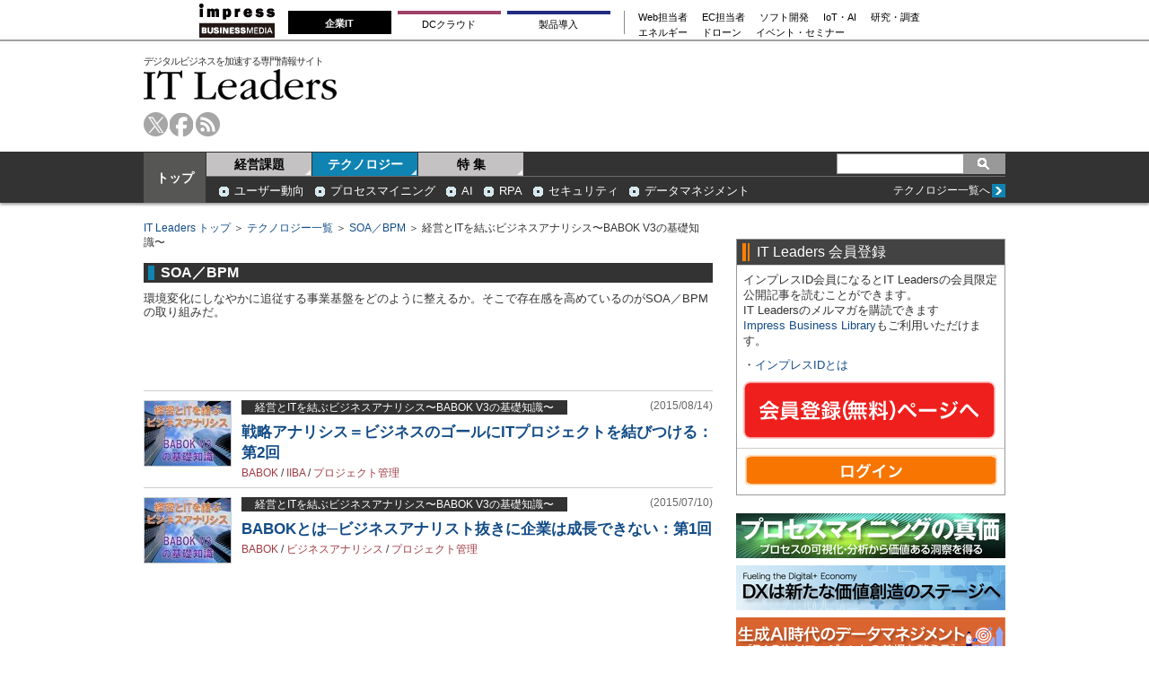

--- FILE ---
content_type: text/html; charset=utf-8
request_url: https://www.google.com/recaptcha/api2/aframe
body_size: 266
content:
<!DOCTYPE HTML><html><head><meta http-equiv="content-type" content="text/html; charset=UTF-8"></head><body><script nonce="_RdWO2goHp0eYr1eTJBEGA">/** Anti-fraud and anti-abuse applications only. See google.com/recaptcha */ try{var clients={'sodar':'https://pagead2.googlesyndication.com/pagead/sodar?'};window.addEventListener("message",function(a){try{if(a.source===window.parent){var b=JSON.parse(a.data);var c=clients[b['id']];if(c){var d=document.createElement('img');d.src=c+b['params']+'&rc='+(localStorage.getItem("rc::a")?sessionStorage.getItem("rc::b"):"");window.document.body.appendChild(d);sessionStorage.setItem("rc::e",parseInt(sessionStorage.getItem("rc::e")||0)+1);localStorage.setItem("rc::h",'1764562026231');}}}catch(b){}});window.parent.postMessage("_grecaptcha_ready", "*");}catch(b){}</script></body></html>

--- FILE ---
content_type: text/css; charset=utf-8
request_url: https://it.impress.co.jp/resources/css/v1/base.css?rd=202405151030
body_size: 4718
content:

@charset "utf-8";

* {
    -webkit-box-sizing: border-box;
    -moz-box-sizing: border-box;
    -o-box-sizing: border-box;
    -ms-box-sizing: border-box;
    box-sizing: border-box;
}

body{
  font-family:'メイリオ',Meiryo,'ヒラギノ角ゴ Pro W3','Hiragino Kaku Gothic Pro','ＭＳ Ｐゴシック',sans-serif;
  color:#333;
}
.common-wp{width:960px; margin:0 auto; position:relative;}

/*--color--*/
.colorSpot, .asideTtl, .colorFooter{color:#fff;}
.colorCopy{color:#ccc;}
.colorDate{color:#666;}
.colorKeyword{color:#9f3b42;}
.colorNormal{color:#000;}
/*--bgcolor--*/
.bgBasic{background-color:#333;}
.bgBasic1{background-color:#666;}
.bgBasic2{background-color:#f0f0f0;}
.bgBasic3{background-color:#999;}
/*--font--*/
.fontBlock1{font-size:12px; line-height:1.4;}
.fontBlock2{font-size:13px; line-height:1.4;}
.fontBlock3{font-size:14px; line-height:1.4;}
.fontSs{font-size:75%; line-height:1.4;}
.fontS{font-size:80%; line-height:1.4;}
.fontM{font-size:90%; line-height:1.4;}
.fontB{font-size:110%; line-height:1.4;}
/*--img--*/
/*.img{border:solid 1px #ccc;}*/
div.img {
  text-align:center;
  display:inline-table;
  width:82px; height:62px;
}
div.img span{
  display: table-cell;
  vertical-align: middle;
}
div.img img{border:solid 1px #ccc; vertical-align: middle;}
/*--border--*/
.bdBasic{border-color:#0f83b1; border-width:0 0 0 7px; border-style:solid;}/*青*/
.bdBasic2{border-color:#e87d15; border-width:0 0 0 7px; border-style:solid;}/*オレンジ*/
.bdBasic3{border-color:#c42424; border-width:0 0 0 7px; border-style:solid;}/*赤*/
.bdBasic4{border-color:#ccc; border-width:0 0 0 7px; border-style:solid;}/*グレー*/
/*bar*/
.brCommon{color:#fff; background-color:#333;}
.brCommon a{font-size:75%; color:#fff; float:right;}
/*common-wp*/
.commonWp{margin-bottom:25px;}

/*  sprite
*****************************************/
.sprite, .sprite a,
.article-bottom-keyword h5{background: url(/common/images/v1/sprite_20240514.png) no-repeat; display:block;}

/*  clearfix
*****************************************/
.clearfix{zoom:1;}
.clearfix:after{
  content: "";
  display: block;
  clear: both;
}

/*  header
*****************************************/
#header{
  margin-bottom:20px;
}
.header-copy{
  margin-bottom:17px;
}
#top-menu {
 line-height:20px;
}
#top-menu .fixed-area {
 margin-left: auto;
 margin-right: auto;
 width: 960px;
}
#top-menu div.block-title {
 font-size: 60%;
 color: #fff;
 float: left;
 padding:.1em .8em;
 margin:1px 0;
 background:#000;
 border-radius:6px;
}
#top-menu div.block-content {
 line-height:1.5em
}
#top-menu ul {
  letter-spacing:-.4em;
}
#top-menu li {
  display: inline;
  padding: 0 0 0 13px;
  letter-spacing:normal;
}
#top-menu li a {
 color: #fff;
 text-decoration: none;
 font-size: 70%;
}
#top-menu li a.white-highlight {
 background: #fff;
 color: #666;
 padding: 10px 5px 2px 5px;
 -webkit-border-radius: 0 0 4px 4px;
 -moz-border-radius: 0 0 4px 4px;
 border-radius: 0 0 4px 4px;
 z-index: 0;
 position: relative;
}

#header-wp{margin-bottom:16px;}
#header-wp .logo span{font-size:11px; font-weight:normal; letter-spacing:-1px; display:block; margin-bottom:3px;}
#header-wp .logo a{
  display:block; text-indent:-1100em;
  background: url(/common/images/v1/sprite_20240514.png) no-repeat;
  background-position:0 -15px; padding-top:2px;
  width:216px; height:35px; margin-bottom:13px;
}
#header-wp ul li{float:left; margin-left:2px;}
#header-wp ul li:first-child{margin:0;}
#header-wp ul li a{
  background: url(/common/images/v1/sprite_20240514.png) no-repeat;
  width:27px; height:27px; display:block; text-indent:-1100em;
}
#header-wp ul li.tw a{background-position:0 -99px;}
#header-wp ul li.rss a{background-position:-94px -99px;}
#header-wp ul li.fb a{background-position:-47px -99px;}
#header-wp ul li. a{background-position:-141px -99px; width:130px;}
/*hover*/
#header-wp ul li.tw a:hover{background-position:0 -126px;}
#header-wp ul li.rss a:hover{background-position:-94px -126px;}
#header-wp ul li.fb a:hover{background-position:-47px -126px;}
#header-wp ul li.login a:hover{background-position:-141px -126px;}

#header-navwp{
  padding:1px 0 0;
  /*影*/
  -webkit-box-shadow: 0 2px 3px 0 rgba(0, 0, 0, 0.4);
  -moz-box-shadow: 0 2px 3px 0 rgba(0, 0, 0, 0.4);
  	box-shadow: 0 2px 3px 0 rgba(0, 0, 0, 0.4);
  -ms-filter: progid:DXImageTransform.Microsoft.Shadow(Color='#dedede', Direction=180, Strength=10);/*IE8*/
  filter: progid:DXImageTransform.Microsoft.Shadow(Color='#dedede', Direction=180, Strength=10);/*IE7以下*/
}
#header-navwp a{color:#fff;}

/*  navi
*****************************************/
#header-navwp .nav-00 ,
#header-navwp ul#genre-nav li,
#header-navwp ul.header-banner li{float:left;}

#header-navwp .nav-00 a,
#header-navwp ul#genre-nav li a{
  background: url(/common/images/v1/sprite_20240514.png) no-repeat; display:block;
  color:#000; font-weight:bold;
  text-align:center; margin-right:1px;
}
#header-navwp .nav-00 a:hover,
#header-nav a:hover{text-decoration:none;}
#header-navwp .nav-00 a{width:69px; height:56px; line-height:56px; background-position:0 -203px; color:#fff;}
#header-navwp .nav-00 a:hover,
#header-navwp .nav-00.current a{background-position:0 -259px;}

#header-nav{width:890px; border-bottom:solid 1px #6d6b6b;}
#header-navwp ul#genre-nav{margin-right:8px;}
#header-navwp ul#genre-nav li a{width:117px; height:26px; line-height:26px; background-position:-89px -203px;}
#header-navwp ul#genre-nav li a:hover,
#header-navwp ul#genre-nav li.current a{color:#fff;}
#header-navwp ul#genre-nav li.nav-01 a:hover,
#header-navwp ul#genre-nav li.nav-01.current a{background-position:-89px -259px;}
#header-navwp ul#genre-nav li.nav-02 a:hover,
#header-navwp ul#genre-nav li.nav-02.current a{background-position:-226px -259px;}
#header-navwp ul#genre-nav li.nav-03 a:hover,
#header-navwp ul#genre-nav li.nav-03.current a{background-position:-363px -259px;}
#header-navwp ul#genre-nav li.nav-04 a:hover,
#header-navwp ul#genre-nav li.nav-04.current a{background-position:-500px -259px;}

#header-navwp ul.header-banner{padding:1px 0 0;}
#header-navwp ul.header-banner li{margin-left:3px; font-size:0;}
#header-navwp ul.header-banner li a{display:block;}
#header-navwp ul.header-banner li:first-child{margin:0;}

/*----search----*/
form.common-search{width:188px; border:solid 1px #999; height:23px; margin-top:1px;}
form.common-search input{border:none; display:inline-block; height:21px; padding:0; float:left;}
form.common-search input.text-search{width:140px; padding:0 0 0 4px;}
form.common-search input.btn-search{
  width:44px; cursor:pointer;
  background-position:-230px -16px;
}

/*----subgenre----*/
#subgenre-nav{width:890px;}
#subgenre-nav dl{display:block; padding:8px 0 0 14px;}
#subgenre-nav dl dd{
  float:left; line-height:1.2;
  background: url(/common/images/v1/sprite_20240514.png) no-repeat;
  /*background-position:-343px -19px;*/
  background-position: -638px -187px;
  padding-left:17px; margin-left:12px;
}
#subgenre-nav dl dd:first-child{margin:0;}
#subgenre-nav dl.technology-category dd{background-position:-638px -118px;}
#subgenre-nav dl dt{float:right; line-height:15px;}
#subgenre-nav dl dt span.more{margin-left:2px;}
#subgenre-nav dl.subgenre-category dt span{background-position:-343px -124px;}
#subgenre-nav dl.subgenre-category.technology-category dt span{background-position:-343px -99px;}



/*  footer
*****************************************/
a.totop{
  display:none;
  width:40px; height:40px; text-indent:-1100em;
  background-position:-291px -99px; position:absolute; right:12px; bottom:12px;
}
#footer{padding:0 0 25px;}
#footer ul li{border-left:solid 1px #4d4d4d; padding:0 6px;}
#footer ul li:first-child{border:none; padding:0 6px 0 0;}
#footer .footer-nav{margin-bottom:20px; padding-top:17px; text-align:left;}
#footer .footer-nav ul{margin:0 auto;}
#footer .footer-nav ul li{display:inline;}
#footer .group-link ul li{float:left;}

#footer ul li a{color:#fff;}
#footer .group-link{margin-bottom:12px;}
#footer .group-link p{
  padding:7px 6px; line-height:1; 
  margin-right:10px;
}
#footer .group-link ul li{margin-bottom:5px;}
#footer .group-link ul li.line-clear{clear:left; padding:0 6px 0 0; border:none;}
#footer .copyright{border-top:solid 1px #ccc; padding-top:9px; text-align:center; line-height:1.4;}



/*  main-column
*****************************************/
#main-column{width:634px; float:left;}

/*----common-bar----*/
.common-bar{padding:5px 3px 4px 6px;}
.common-bar span.ttl{
  background-position: -692px -290px;
  padding-left:15px;
  line-height:1.2;
}
.common-bar a{color:#fff; line-height:15px;}
.common-bar a span.more{
  background-position: -480px -124px;
    margin-left: 6px;
}
.common-bar a:hover span{text-decoration:underline;}
/*----common-wpaper----*/
.common-wpaper ul li{padding:6px 0; border-bottom:dashed 1px #ccc;}
.common-wpaper ul li a{clear:left; display:block;}
.common-wpaper ul li span{
  display:block; font-size:75%; color:#fff; padding:2px 20px; margin-bottom:8px;
  background-color:#8b8a8a; float:left; line-height:1.2;
}
/*----common-special----*/
.common-special .common-bar{padding:5px 6px 4px 6px;}
.common-special ul li{
  border-bottom:dashed 1px #ccc; padding:12px 11px 12px 0; 
  float:left; width:317px; height:90px;
}
.common-special ul li p{width:215px;}



/*  aside
*****************************************/
#aside{width:300px;}
/*----ad-rectangle----*/
.aside-free, .ad-rectangle, .common-aside, .aside-fb{margin-bottom:20px;}

.common-aside{border:solid 1px #999;}
.common-aside .ttl-wp{padding:4px 10px 4px 7px; line-height:1;}
.common-aside .ttl{
  background: url(/common/images/v1/sprite_20240514.png) no-repeat;
  background-position:-692px -19px;
  padding-left:13px; display:block; float:left;
  line-height:1.2;
}
.aside-info ul li{padding:10px 7px; border-top:solid 1px #bbbbbb;}
/*----aside-special----*/
.aside-special ul li{padding:6px 7px; border-top:solid 1px #bbbbbb;}
.aside-special ul li:first-child,
.aside-info ul li:first-child{border:none;}
.aside-special ul li p{width:190px;}
.aside-special ul li p span,
.aside-info ul li p span{display:block; text-align:right;}

/*----aside-tokusyu----*/
.aside-tokusyu .ttl-wp{
  background: url(/common/images/v1/aside-tokusyu-bg.png) repeat;
  background-color:#b22020;
}
.aside-tokusyu .tokusyu-body{padding:12px 10px;}
.aside-tokusyu .tokusyu-ttl a{margin-bottom:10px; display:block;}
.aside-tokusyu .tokusyu-body p{width:145px;}
.aside-tokusyu .tokusyu-body p a{
  display:block; padding:5px; 
  line-height:1; font-weight:bold;
  margin-top:10px; background-color:#b22020;
}

/*----aside-ranking---*/
.aside-ranking ul li a{
  display:block; padding:8px 0 8px 8px;
  text-decoration:none;
}
.aside-ranking ul li a p,
.aside-ranking ul li a span{display:inline-block; vertical-align:middle;}
.aside-ranking ul li a span{
  width:23px; height:23px; line-height:23px; 
  text-align:center;
  margin-right:5px; color:#fff;
}
.aside-ranking ul li.rank1 span, .aside-ranking ul li.rank2 span, .aside-ranking ul li.rank3 span{background-color:#b22020;}
.aside-ranking ul li a p{width:250px;}
.aside-ranking ul li a:hover p{text-decoration:underline;}

/*----aside-event---*/
.aside-event .ttl-wp{background-color:#134c87;}
.aside-event ul li{border-top:dashed 1px #ccc; padding:9px 13px;}
.aside-event ul li:first-child{border:none;}
.aside-event ul li .holding span{padding:0 5px; line-height:1; margin-right:3px; font-size:95%;}
.aside-event ul li .holding{margin-bottom:10px; color:#000; font-size:80%; text-decoration:none;}
.aside-event ul li .holding span{background-color:#ccc;}

/*----aside-backnumber---*/
.aside-backnumber .backnumber-body{padding:10px;}
.aside-backnumber .backnumber-body img{border:solid 1px #ccc; margin-left:10px;}
.aside-backnumber .backnumber-body .issue{
  margin-bottom:8px;
  border-bottom: solid 2px #333;
  width:165px; padding-bottom:1px; line-height:1;
}
.aside-backnumber .backnumber-body .issue span{display:block; border-bottom:solid 1px #999; padding-bottom:2px;}
.aside-backnumber .backnumber-body .mag-ttl{
  display:block; width:165px;
  margin-bottom:10px;
}
.aside-backnumber .backnumber-body p{line-height:1.4;}
.aside-backnumber .backnumber-body p.link a span{background-position:-480px -199px; margin-left:6px;}


/*  article-editor
*****************************************/
#article-editor{margin-bottom:30px;}
#article-editor p{line-height:1.8; margin-bottom:35px; letter-spacing:0.3px;}

/*  pagination
*****************************************/
.common-pagination{text-align:center; margin-bottom:50px;}
.common-pagination ul{margin:0 auto;}
.common-pagination ul li{
  display:inline-block;
  text-align:center;
  width:33px; height:30px; line-height:30px;
  border:solid 1px #ccc;
}
.common-pagination ul li a{
  display:block; color:#323232;
}
.common-pagination ul li.current,
.common-pagination ul li a:hover{background-color:#134c87; color:#fff; text-decoration:none;}
.common-pagination ul li.next,
.common-pagination ul li.prev{width:70px; font-size:90%;}
.common-pagination ul li.next a, .common-pagination ul li.prev a{position:relative;}
.common-pagination ul li .arrow{width:8px; height:13px; text-indent:-1100em; position:absolute; top:28%;}
.common-pagination ul li.next .arrow{background-position:-343px -199px; right:10px;}
.common-pagination ul li.prev .arrow{background-position:-343px -222px; left:10px;}
.common-pagination ul li.next a:hover .arrow{background-position:-363px -199px;}
.common-pagination ul li.prev a:hover .arrow{background-position:-363px -222px;}

/*  description
*****************************************/
.common-description{clear:both; margin-bottom:25px; border:solid 1px #ccc;}
.common-description p strong{display:block; margin-bottom:8px;}
.common-description p{padding:12px;}

/*  タイトルまわり共通項目
*****************************************/
.breadcrumb {margin-bottom:15px;}
.subgenre-bar,.normal-bar{padding:3px 10px 3px 5px; margin-bottom:10px;}
/*.subgenre-bar{margin-bottom:15px;}*/
.subgenre-bar span,
.normal-bar span{
  display:block; padding-left:7px;
}
.subgenre-bar a{font-weight:normal; padding-top:3px;}

.right{float:right;}
.left{float:left;}
.more{width:15px; height:15px; float:right; text-indent:-1100em;}
.more-link{background-color:#e0e0e0; text-align:center; font-size:75%;}
.more-link a{display:block; padding:7px 0; color:#000;}
.more-link a span{
  background: url(/common/images/v1/icon01.png) no-repeat right center; 
  padding-right:20px;
}
.more2{
  background-position:-691px -88px; text-indent:-1100em;
  width:9px; height:11px;
}

/*  AD
*****************************************/
/*----ad-superbanner----*/
.ad-superbanner{width:728px; min-height:90px; background-color:#ccc;}
/*----ad-pr-text----*/
.ad-pr-text{margin-bottom:20px;}
.ad-pr-text ul li{
  padding:2px 0 2px 34px;
  background: url(/common/images/v1/sprite_20240514.png) no-repeat;
  background-position:-246px -49px; margin-bottom:2px;
}
.ad-pr-text ul li a{color:#000;}


/* /_/_/_/_/_/_/_/_/_/_/_/_/_/_/_/_/_/_/_/_/_/_/_/_
      記事と特集ページ（自助努力ページ）共通
/_/_/_/_/_/_/_/_/_/_/_/_/_/_/_/_/_/_/_/_/_/_/_/_/_*/

/*  article-editor
*****************************************/
#article-editor h2{
  border-left:solid 5px #0f83b1;
  font-size:135%; padding-left:10px;
  margin-bottom:35px;
  position:relative;
}
#article-editor h2:after{
  position:absolute; bottom:-10px; left:-5px; width:630px;
  border-bottom:solid 1px #ccc;
  content: " "; display:block;
}

/*#article-editor h4{
  margin-bottom:35px; padding-bottom:10px;
  font-size:135%; border-bottom:solid 1px #ccc;
}
#article-editor h4 span{
  display:block;
  border-left:solid 5px #0f83b1;
  padding-left:10px;
}
*/
#article-editor h3{margin-bottom:10px; font-size:105%; line-height:1.8;}
#article-editor dl{margin-bottom:25px;}
#article-editor dl dt{font-weight:bold;}
#article-editor dl dd{padding-left:20px; margin-bottom:10px;}

/*  記事装飾
*****************************************/
#article-editor img{max-width:630px;}
#article-editor .imagebox-left, /*旧*/
#article-editor .figure-left{float:left; margin:0 20px 20px 0;}
#article-editor .imagebox-right,/*旧*/
#article-editor .figure-right{float:right; margin:0 0 20px 20px;}
#article-editor .figure-left img,
#article-editor .figure-right img,
#article-editor .figure-center img{margin-bottom:3px; border:solid 1px #ccc;}
#article-editor .image-caption, /*旧*/
#article-editor .figure-left span,
#article-editor .figure-right span,
#article-editor .figure-center span{font-size:75%; line-height:1.5;}
#article-editor .figure-center{text-align: left; margin:0 auto 35px auto;}

#article-editor .figure-right,
#article-editor .figure-left,
#article-editor .figure-center{
  word-break: break-all;
}


.central{
  text-align:center;
  clear:both;
}
#article-editor blockquote{
  background-color:#e7e7e7;
  padding:30px;
  position:relative;
  margin-bottom:25px;
}
#article-editor blockquote:before,
#article-editor blockquote:after{
  font-size:350%;
  line-height:1em;
  font-family:"ＭＳ Ｐゴシック",sans-serif;
  color:#999;
  position:absolute;
}
#article-editor blockquote:before{content:"“"; left:10px; top:10px;}
#article-editor blockquote:after{content:"”"; right:10px; bottom:-20px;}

#article-editor blockquote p{margin:10px;}

#article-editor ol{padding-left:30px; line-height:1.8; margin-bottom:35px;}

#article-editor table{
  border-collapse: collapse; border-spacing: 0;
  margin-bottom:20px; font-size:90%;
}
#article-editor table th,
#article-editor table td{
  line-height:1.1;
  border:solid 1px #777;
  padding:8px 5px;
}
#article-editor table td {background-color:#f0f0f0;}
#article-editor table td b{color:#333;}
#article-editor table tr:nth-child(2n+1) td{background-color:#d8e9ef;}
#article-editor table caption{padding:5px 0;text-align:left}

#article-editor ul{padding-left:20px; margin-bottom:35px;}
#article-editor ul li{
  background: url(/common/images/v1/list-icon.png) no-repeat 0 4px; margin-bottom:10px;
  padding-left:20px; font-size:95%; line-height:1.5;
}

#article-editor table ol{margin:10px; line-height:1.1;}

/*旧*/
#article-editor .interview_q{font-weight:bold; color:#444;}
#article-editor .interview_b{color:#0066CC; font-weight:bold;}
#article-editor dl dt, #article-editor dl dd{font-size:95%; line-height:1.6; color:#444;}

#article-editor .imagebox{margin-bottom:25px;}

/* ログインフォーム_160310 */

#article-editor .login-form form{
  background: #eee;
  margin-top: 20px;
}

#article-editor .login-form dl{
  border-bottom: 1px solid #ccc;
  margin: 0;
  padding: 10px 0;
}
#article-editor .login-form dt{
  display: inline-block;
  width: 150px;
  padding-left: 40px;
  font-weight: normal;
}

#article-editor .login-form dd{
  display: inline-block;
  margin: 0;
}

#article-editor .login-form dd input{
  height: 34px;
  width: 385px;
}

#article-editor .login-form .login-submit{
  text-align: center;
  padding: 10px;
}
#article-editor .login-form .login-submit .auto-login{
  margin: 5px 0 10px 0;
}
#article-editor .login-form .login-submit .auto-login span{
  margin-left: 5px;
    font-size: 14px;
}

#article-editor .login-form .pass-forget {
  text-align: right;
  margin-top: 15px;
}



/* Web会員登録_160310 */

.member-article-authbox_ttl {
  background: #d90000;
  color: #fff;
  border-radius: 10px 10px 0 0;
  border: 1px solid #ccc;
  margin-bottom: -1px;
  width: 635px;
  text-align: center;
  padding: 5px;
  line-height: 1.4;
}
.member-article-authbox_ttl span {
  font-size: 1.2em;
}

.member-article-authbox {
  width: 635px;
  background: #eee;
  border: 1px solid #ccc;
  margin-bottom: 40px;
  padding: 15px 10px;
}

.member-article-authbox .member-authbox {
  float: right;
  background: #fff;
}

.member-article-authbox .member-authbox:first-child {
  float: left;
  background: #fff;
}

.member-article-authbox .member-authbox_inline2 {
  height: 90px;
  padding: 12px 18px 0;
}

#article-editor .member-authbox_inline2 p{
  margin: 0 0 10px;
  line-height: 1.4;
}

.member-logout {
  background: #eee;
}

.member-logout a,.member-login a {
  display: inline-block; 
}

.member-authbox {
  border: 1px solid #ccc;
  border-bottom: none;
  width: 300px;
}

.member-authbox-ttl {
  background: #434343;
  color: #fff;
  font-size: 16px;
  position: relative;
  border-bottom: #cbcbcb 1px solid;
  padding: 6px 22px;
}

.member-authbox-ttl:after {
  content: "";
  background: #ff8000;
  width: 4px;
  height: 20px;
  position: absolute;
  left: 6px;
  top: 50%;
  margin-top: -10px;
}
.member-authbox-ttl:before {
  content: "";
  background: #ff8000;
  width: 2px;
  height: 20px;
  position: absolute;
  left: 12px;
  top: 50%;
  margin-top: -10px;
}

.member-authbox-ttl2 {
  background: #434343;
  color: #fff;
  font-size: 16px;
  border-bottom: #cbcbcb 1px solid;
  padding: 4px 0;
  text-align: center;
}

.member-authbox_inline {
  padding: 7px;
  border-bottom: #cbcbcb 1px solid;
}
.member-authbox_logout {
  text-align: center;
  padding: 7px;
}
.member-authbox_login {
  text-align: center;
  padding: 7px;
}

.member-authbox_inline p{
  margin: 0 0 10px;
}

.member-authbox_inline a.signin {
  margin: 0;
  display: inline-block;
}

span.notice {
  line-height: 150%;
  color: red;
  display:block;
  margin:20px;
}

--- FILE ---
content_type: text/css; charset=utf-8
request_url: https://it.impress.co.jp/resources/css/v1/category.css?rd=202405151030
body_size: 3298
content:
@charset "utf-8";

/*---------------------------------------
    TOP
-----------------------------------------*/

/*  top-feature
*****************************************/
#top-feature{border:solid 3px #999; margin-bottom:25px; position:relative;}
.feature-select{
  width:312px; height:300px;
  padding:35px 15px 10px 15px; line-height:1.2;
  overflow:hidden;
}
.feature-select .common-feature-select{text-align:center;}
.feature-select .common-feature-select .cat,
.feature-select .common-feature-select .ttl,
.feature-select p{text-align:left;}
.feature-select .ttl{
  font-size:18px; font-weight:bold; margin-bottom:10px;
  word-break: break-all;
}
.feature-select .img{
  width:186px; height:124px;
  margin:0 auto 10px;
}
.feature-select .img img{border:0;}

#top-feature .feature-select .cat{
  position:absolute; top:9px; left:-12px; 
  padding:2px 15px 1px; line-height:1.2;
}
#top-feature .cat-arrow{
  width: 0px;
  height: 0px;
  border-style: solid;
  border-width: 5px 0 0 10px;
  position: absolute;
  left: 0;
  bottom: -5px;
}
#top-feature .cat01{background-color:#c42424;}
#top-feature .feature-select .cat.cat01 .cat-arrow{border-color: #830505 transparent transparent transparent;}
#top-feature .cat02{background-color:#0f83b1;}
#top-feature .feature-select .cat.cat02 .cat-arrow{border-color: #105d62 transparent transparent transparent;}

.feature-list{width:316px;}
.feature-list ul{margin-bottom:4px;}
.feature-list ul li{border-bottom:solid 1px #ccc;}
.feature-list ul li a{
  display:block; text-decoration:none; 
  cursor:pointer; position:relative; 
  /*padding:8px 5px 10px 15px;*/ height:68px;
  padding:15px 5px 0 15px;
}
.feature-list ul li span.cat{
  padding:1px 10px; display:block; line-height:1.2;
  float:left; margin-bottom:6px; font-size:12px; color:#fff;
}
.feature-list ul li .ttl{font-weight:bold; clear:left; font-size:16px; margin-bottom:3px;}

/*吹き出し*/
.feature-list ul li a.current:after { 
  left: -3px; top: 50%; 
  border: solid transparent; content: " "; 
  height: 0; width: 0; position: absolute; pointer-events: none; 
  border-color: rgba(51, 51, 51, 0); border-left-color: #333333; 
  border-width: 13px; margin-top: -13px; border-right-width:0;
}
.feature-link {margin-right:4px;}
.feature-link span, .news-list a.news-link span{margin-left:4px; background-position:-480px -99px;}

/*  top-news
*****************************************/
.top-news{margin-bottom:25px;}
.top-news ul#news-tab li{float:left; margin-left:4px; line-height:1.2;}
.top-news ul#news-tab li:first-child{margin:0;}
.top-news ul#news-tab li a{
  display:block; color:#000; text-decoration:none;
  background-color:#bcbcbc; padding:3px 12px 2px; font-weight:bold;
}
.top-news ul#news-tab li a:hover,
.top-news ul#news-tab li a.current{background-color:#434343; color:#fff;}
.news-list{border-top:solid 2px #434343;}
.news-list ul{margin-bottom:8px; display:none;}
.news-list ul.select{display:block;}
.news-list ul li{
  width:305px; float:left; padding:8px 0;
  border-bottom:dashed 1px #ccc;
  margin-right:24px;
}
.news-list ul li.even{margin:0;}
.news-list ul li p{font-size:12px; text-align:right;}
.news-list ul li a,
.base-list-wp .base-list ul li a{
  background: url(/common/images/v1/sprite_20240514.png) no-repeat;
  background-position:-686px -220px;
  padding-left:18px; font-weight:bold;
}

/*  top-interview
*****************************************/
.top-common-contents{width:310px;}
.top-common-contents ul li{line-height:1.2; border-top:dashed 1px #ccc; padding:9px 0;}
.top-common-contents ul li:first-child{border:none;}
.top-common-contents ul li .ttl{width:222px;}
.top-common-contents ul li .ttl span{margin-bottom:5px; display:block;}
.top-common-contents ul li a p{font-weight:bold;}
.top-common-contents ul li p.date{text-align:right;}

/*  tokusyu
*****************************************/
/*----rec-tokusyu-wp----*/
.rec-tokusyu-wp{border:solid 1px #b22020; margin-bottom:25px; clear:both;}
.rec-tokusyu-ttl{background-color:#b22020; color:#fff; padding:5px 0 5px 9px; font-size:125%;}
.rec-tokusyu{padding:10px;}
.rec-tokusyu strong{display:block; font-size:130%; margin-bottom:10px;}
.rec-tokusyu p{width:445px;}
.rec-tokusyu ul{clear:both; padding-top:15px;}
.rec-tokusyu ul li{margin-bottom:6px;}
.rec-tokusyu ul li a{
  display:block; padding-left:20px;
  background-position:-686px -154px;
}
.rec-tokusyu a.rec-tokusyu-link{float:right; color:#000; line-height:15px; font-size:80%;}
.rec-tokusyu a.rec-tokusyu-link span{background-position:-480px -174px; margin-left:4px;}

/*----top-tokusyu----*/
.top-tokusyu{clear:both;}
.top-tokusyu ul{padding:10px 0; border-bottom:solid 1px #ccc;}
.top-tokusyu ul li{
  width:158px; border-right:solid 1px #ccc; float:left;
  padding:0 0 0 9px;
}
.top-tokusyu ul li:first-child{border-left:solid 1px #ccc; width:159px;}
.top-tokusyu ul li img{vertical-align:bottom;}
.top-tokusyu ul li a span{
  display:block; color:#000; min-height:40px; 
  width:140px; font-weight:bold; line-height:1.2;
}

.top-tokusyu dl dt{float:left; width:317px; padding:4px 0; border-bottom:solid 1px #ccc;}
.top-tokusyu dl dt a{
  display:block; border-left:solid 9px #ff9326; 
  padding:5px 0 5px 10px; color:#000;
  font-weight:bold;
}

/*  column
*****************************************/
.top-column{clear:both;}
.top-column ul li{
  border-bottom:solid 1px #ccc; padding:12px 11px 0 0; min-height:90px;
  float:left; width:317px;
}
.top-column ul li .ttl{width:215px;}
.top-column ul li .ttl a span{display:block; color:#000; margin-bottom:5px;}

/*  top-topics（ニュース＆トピックス）
*****************************************/
.topics-list{margin-bottom:20px; width:308px;}
.top-topics .common-bar{margin-bottom:13px;}
.topics-list h3{
  background-color:#f0f0f0; padding:4px 5px 2px; 
  border-top:solid 1px #c42424; margin-bottom:12px;
}
.topics2 .topics-list h3{border-top:solid 1px #0f83b1;}
.topics-list h3 strong{
  background: url(/common/images/v1/sprite_20240514.png) no-repeat; padding-left:15px;
  background-position:-638px -323px;
}
.topics2 .topics-list h3 strong{background-position:-638px -254px;}
.topics-list h3 a span.more{background-position:-480px -124px; margin-left:4px;}
.topics-list ul{margin-bottom:20px;}
.topics-list ul li{margin-bottom:10px;}
.topics-list ul li a{
  background: url(/common/images/v1/sprite_20240514.png) no-repeat;
  padding-left:16px; background-position:-686px -220px;
}

/*---------------------------------------
    category
-----------------------------------------*/

/*  category-signage
*****************************************/
.common-signage{ margin-bottom:10px;}
.common-signage h1.subgenre-bar,
.base-list .subgenre-bar{/*margin-bottom:2px; */font-weight:bold;}
.common-signage img{margin-bottom:10px;}
.common-signage p{font-size:80%;/* padding-top:5px;*/ line-height:1.2;}
/*  common-list (genre & column)
*****************************************/
ul.common-list{margin-bottom:20px;}
ul.common-list li{
  border-top:solid 1px #ccc;
  padding:10px 0;
}
ul.common-list li .list-body{width:525px;}
ul.common-list li .list-body p{font-size:75%;}
ul.common-list li .list-body p:first-child{margin-bottom:8px;}
/*ul.common-list li .list-body p span.kind,*/
ul.common-list li p span.kind{
  display:block; background-color:#323232; color:#fff;
  float:left; padding:2px 15px; line-height:1;
}
ul.common-list li .list-body p span.date{float:right; color:#666;}
ul.common-list li .list-ttl{font-size:105%; line-height:1.4; margin-bottom:5px; font-weight:bold;}
ul.common-list li .list-body p a{color:#9f3b42;}

ul.common-list li div.img {width:98px; height:74px;}

/*  cate-list (category & tokusyu)
*****************************************/
.category-signage{
  border-top:solid 1px #ccc; border-bottom:solid 1px #ccc; 
  padding:1px 0; margin-bottom:10px;
}
.category-signage .category-ttl{border-bottom:dashed 1px #ccc; font-size:110%;}
.category-signage .category-ttl span{
  border-width:0 0 0 5px;
  display:block; padding:10px 0 10px 7px; line-height:1;
}
.category-signage p{line-height:1.5; padding:10px 0 10px 7px; border-left:solid 5px #323232; font-size:75%;}

/*カテゴリページのみ使用*/
.category-list-wp{margin-bottom:5px;}
.category-list{width:311px; margin-bottom:25px; float:left;}
.category-list.odd{margin-right:12px;}
.category-list .list-bar,
.ct-common-list .list-bar{padding:4px 0 4px 7px;}
.category-list .list-bar span,
.ct-common-list .list-bar span{display:block; font-size:85%; font-weight:bold; padding-left:4px;}
.ct-common-list .list-bar a{line-height:15px;}
.ct-common-list .list-bar a span{background-position:-343px -124px; margin:0 4px 0 4px;}
.ct-common-list.ct-other-list .list-bar a span{background-position:-343px -99px;}

.category-list ul{min-height:210px;}
.category-list ul li{padding:5px 0 4px; border-top:dashed 1px #ccc;}
#main-column.genre .category-list ul li{height:67px;}
.category-list ul li:first-child{border:none;}
.category-list ul li span{display:block; text-align:right;}
/*----common-other-list----*/
.ct-common-list{clear:both; margin-bottom:25px;}
.ct-common-list .list-bar{margin-bottom:15px;}
.ct-common-list ul li{
  width:311px; font-weight:bold; line-height:1.2;
  margin:0 0 0 12px; padding-left:10px; float:left;
}
.ct-common-list ul li.even{margin:0 0 10px;}
.ct-common-list ul li a{
  background: url(/common/images/v1/sprite_20240514.png) no-repeat; padding-left:15px;
  background-position:-638px -184px;
}
.ct-other-list ul li a{background-position:-638px -116px;}

/*特集一覧ページ、連載＆コラム一覧で使用*/
.base-list-wp .base-list{
  margin-bottom:30px;
}
.base-list-wp .base-list p{
  font-size:85%; line-height:1.2;
  margin-bottom:10px;
}
.base-list-wp .base-list ul{
  margin-bottom:7px;
}
.base-list-wp .base-list ul li{
  font-size:85%; font-weight:bold;
  padding:8px 0;
  border-bottom:dashed 1px #ccc;
}
.base-list-wp .base-list a.base-list-link span{background-position:-480px -99px; margin-left:4px; line-height:15px;}

/*  search-list
*****************************************/
.common-signage.search-signage{margin-bottom:15px;}
.common-signage.search-signage .subgenre-bar{margin-bottom:15px; font-weight:normal;}
.common-signage.search-signage form{padding-left:30px;}
.common-signage.search-signage form .default-search-text{
  width:482px; height:27px; padding:0 0 0 5px;
  border:solid 1px #bbb; margin-right:10px;
}
.common-signage.search-signage form .default-search-btn{
  border:solid 1px #bbb; background-color:#f0f0f0;
  height:27px; font-size:12px;
}
ul.search-list.common-list li:first-child{border-top:none;}
ul.search-list.common-list li p{margin-bottom:8px;}

.common-signage.search-signage .author-profile{border:solid 1px #ccc; padding:13px 13px 5px;}
.common-signage.search-signage .author-profile .profile-ttl{
  border-bottom:solid 1px #ccc; 
  padding-bottom:5px; margin-bottom:10px;
}
.profile-katagaki{font-size:90%; margin-bottom:10px;}
.profile-katagaki span{font-size:90%;}
.common-signage.search-signage .author-profile img{margin:0 10px 15px 15px;}
.common-signage.search-signage .author-profile p{margin-bottom:15px; line-height:1.4; font-size:75%;}

/*---------------------------------------
    backnumber
-----------------------------------------*/

/*  backnumber-signage
*****************************************/
.backnumber-signage{border-bottom:solid 1px #ccc; padding-bottom:4px;}
.backnumber-signage h1.normal-bar{margin-bottom:4px;}

/*  backnumber-aside
*****************************************/
#backnumber-aside{width:140px; border-top:solid 1px #696969; padding-top:3px;}
#backnumber-aside strong{display:block; margin-bottom:3px;}
#backnumber-aside dl dt{
  background-color:#696969; margin-bottom:1px; display:block; 
  cursor:pointer; padding:3px 0 3px 7px;
  position:relative;
}
#backnumber-aside dl dt span{
  position:absolute; right:5px; top:30%;
  width:11px; height:11px; text-indent:-1100em;
}
#backnumber-aside dl dt span.open{background-position:-27px -174px;}
#backnumber-aside dl dt span.close{background-position:0 -174px;}
#backnumber-aside dl dd{display:none; width:140px; background-color:#f0f0f0;}
#backnumber-aside dl dd ul{padding:7px 0 7px 35px;}
#backnumber-aside dl dd ul li{
  margin-top:7px; padding-left:10px;
  background: url(/common/images/v1/sprite_20240514.png) no-repeat;
  background-position:0 -78px;
}
#backnumber-aside dl dd ul li:first-child{margin:0;}
#backnumber-aside dl dd ul li a{color:#000; display:block;}

/*  backnunber-mainwp
*****************************************/
#backnunber-mainwp{width:470px;}
#backnunber-mainwp h1.ttl{font-size:130%; border-bottom:solid 1px #696969; padding:1px 0 2px; margin-bottom:15px;}
/*----backnumber-cover----*/
.backnumber-cover{width:140px;}
.backnumber-cover img{margin-bottom:8px; border:solid 1px #ccc;}
.backnumber-cover a{display:block; text-align:center;}
#backnumer-wp a.dl{
  background-color:#ea940b; display:block; font-weight:bold;
  padding:8px 5px 8px 0; width:140px;
  line-height:1; margin-bottom:4px; text-align:center;
}

.backnumber-cover .e-dl {
  border:1px solid #999;
}

.backnumber-cover .e-dl dt {
  font-size:110%;
  font-weight:bold;
  padding:3px;
  background:#333;
  color:#fff;
  text-align:center;
}

.backnumber-cover .e-dl dd .txt {
  padding: 3px;
}

.backnumber-cover .e-dl-btn {
  margin:3px;
  border-radius: 5px;
  -webkit-border-radius: 5px;
  -moz-border-radius: 5px;
  background:#ee1e1c;
  color:#fff;
  text-align:center;
  letter-spacing:2px;
  display: block;
}

.backnumber-cover .e-dl-btn:link {color:#fff;}
.backnumber-cover .e-dl-btn:visited {color:#fff;}
.backnumber-cover .e-dl-btn:hover {
  background:#d90000;
  text-decoration:none;
}
.backnumber-cover .e-dl-btn:active {color:#fff;}

.backnumber-cover .e-dl-regist {
  padding:3px;
  border-top:1px solid #999;
  margin-top:7px;
}

.backnumber-cover .e-dl-regist a {display: inline;}

/*----backnumber-main----*/
.backnumber-main{width:305px; margin-bottom:20px;}
.backnumber-main h2{font-size:100%; margin-bottom:5px;}
.backnumber-main h2:first-child{font-size:140%; font-weight:normal; margin-bottom:20px;}
/*.backnumber-main h2 span,
.backnumber-main h3 strong{display:block;}
.backnumber-main h3{font-weight:normal; margin-bottom:20px;}*/
.backnumber-main ul{margin-bottom:20px;}
.backnumber-main ul li{margin-bottom:5px;}
/*----backnumber-regist----*/
.backnumber-regist{width:470px;}
.backnumber-regist .normal-bar{margin-bottom:5px;}
.backnumber-regist p.regist-text{margin-bottom:15px;}
.regist-genre{width:220px; text-align:center;}
.regist-genre .bar{text-align:center; background-color:#3ca0c4; padding:3px 0; margin-bottom:8px;}
.regist-genre img{margin-right:18px;}
.regist-genre img, .regist-genre p{margin-bottom:10px; text-align:left;}
.regist-box{border:solid 1px #666; padding:8px; clear:both; text-align:left; margin-bottom:15px;}
.regist-genre a.dl{margin:0 auto;}

/*---------------------------------------
    404 Not File Found
-----------------------------------------*/

/*  list404-signage
*****************************************/
.list404-signage{margin-bottom:35px; color:#666;}
.list404-signage h1{
  text-align:center; font-size:230%;
  border-bottom:solid 1px #666; padding:40px 0 20px; margin-bottom:20px;
}
.list404-signage p{padding:0 15px;}
#main-column.list404 .category-list .list-bar{margin-bottom:5px;}
#main-column.list404 .category-list ul {padding-left:10px;}
#main-column.list404 .category-list ul li{border:none;}
#main-column.list404 .category-list ul li a{
  background: url(/common/images/v1/sprite_20240514.png) no-repeat; padding-left:15px;
  background-position:-638px -184px; font-weight:bold;
}
#main-column.list404 .category-list.even ul li a{background-position:-638px -116px;}
#main-column.list404 .category-list.even.about-list ul li a{background-position:-638px -386px;}
.to-sitetop{
  clear:both; text-align:center; border-top:solid 1px #ccc; 
  padding-top:25px; font-size:100%; font-weight:bold;
}

/*---------------------------------------
    SiteMap
-----------------------------------------*/
#main-column.sitemap .topics-list{width:100%;}
#main-column.sitemap .topics-list ul{padding-left:30px;}
#main-column.sitemap .topics-list ul li{float:left; width:293px;}
#main-column.sitemap .topics-list ul li a{background-position:0px -329px; padding-left:10px;}

#main-column.sitemap .topics-list.topics-list02 h3{border-top:solid 1px #0f83b1;}
#main-column.sitemap .topics-list.topics-list02 strong{background-position:-638px -254px;}

#main-column.sitemap .topics-list.topics-list03 h3{border-top:solid 1px #e87d15;}
#main-column.sitemap .topics-list.topics-list03 strong{background-position:-686px -415px;}

#main-column.sitemap .topics-list.topics-list04 h3{border-top:solid 1px #333333;}
#main-column.sitemap .topics-list.topics-list04 strong{background-position:-686px -350px;}

--- FILE ---
content_type: text/javascript;charset=utf-8
request_url: https://id.cxense.com/public/user/id?json=%7B%22identities%22%3A%5B%7B%22type%22%3A%22ckp%22%2C%22id%22%3A%22mimmo3dwammb9hen%22%7D%2C%7B%22type%22%3A%22lst%22%2C%22id%22%3A%2223a7b43o4eo4z2yjj2g2zph4q1%22%7D%2C%7B%22type%22%3A%22cst%22%2C%22id%22%3A%2223a7b43o4eo4z2yjj2g2zph4q1%22%7D%5D%7D&callback=cXJsonpCB8
body_size: 207
content:
/**/
cXJsonpCB8({"httpStatus":200,"response":{"userId":"cx:2xgvq0j5cgjso2o73opmkhadsm:36wb4phko7ghb","newUser":false}})

--- FILE ---
content_type: text/javascript
request_url: https://rumcdn.geoedge.be/73a9870c-4ca2-4a34-a1a6-376ab3858cb8/grumi.js
body_size: 79366
content:
var grumiInstance = window.grumiInstance || { q: []};
(function createInstance (window, document, options = {}) {
	!function r(i,o,a){function s(n,e){if(!o[n]){if(!i[n]){var t="function"==typeof require&&require;if(!e&&t)return t(n,!0);if(c)return c(n,!0);throw new Error("Cannot find module '"+n+"'")}e=o[n]={exports:{}};i[n][0].call(e.exports,function(e){var t=i[n][1][e];return s(t||e)},e,e.exports,r,i,o,a)}return o[n].exports}for(var c="function"==typeof require&&require,e=0;e<a.length;e++)s(a[e]);return s}({1:[function(e,t,n){var r=e("./config.js"),i=e("./utils.js");t.exports={didAmazonWin:function(e){var t=e.meta&&e.meta.adv,n=e.preWinningAmazonBid;return n&&(t=t,!i.isEmptyObj(r.amazonAdvIds)&&r.amazonAdvIds[t]||(t=e.tag,e=n.amzniid,t.includes("apstag.renderImp(")&&t.includes(e)))},setAmazonParametersToSession:function(e){var t=e.preWinningAmazonBid;e.pbAdId=void 0,e.hbCid=t.crid||"N/A",e.pbBidder=t.amznp,e.hbCpm=t.amznbid,e.hbVendor="A9",e.hbTag=!0}}},{"./config.js":5,"./utils.js":24}],2:[function(e,t,n){var l=e("./session"),r=e("./urlParser.js"),f=e("./utils.js"),i=e("./domUtils.js").isIframe,m=e("./htmlParser.js"),g=e("./blackList").match,h=e("./ajax.js").sendEvent,o=".amazon-adsystem.com",a="/dtb/admi",s="googleads.g.doubleclick.net",e="/pagead/",c=["/pagead/adfetch",e+"ads"],d=/<iframe[^>]*src=['"]https*:\/\/ads.\w+.criteo.com\/delivery\/r\/.+<\/iframe>/g,u={};var p={adsense:{type:"jsonp",callbackName:"a"+ +new Date,getJsUrl:function(e,t){return e.replace("output=html","output=json_html")+"&callback="+t},getHtml:function(e){e=e[f.keys(e)[0]];return e&&e._html_},shouldRender:function(e){var e=e[f.keys(e)[0]],t=e&&e._html_,n=e&&e._snippet_,e=e&&e._empty_;return n&&t||e&&t}},amazon:{type:"jsonp",callbackName:"apstag.renderImp",getJsUrl:function(e){return e.replace("/admi?","/admj?").replace("&ep=%7B%22ce%22%3A%221%22%7D","")},getHtml:function(e){return e.html},shouldRender:function(e){return e.html}},criteo:{type:"js",getJsHtml:function(e){var t,n=e.match(d);return n&&(t=(t=n[0].replace(/iframe/g,"script")).replace(/afr.php|display.aspx/g,"ajs.php")),e.replace(d,t)},shouldRender:function(e){return"loading"===e.readyState}}};function y(e){var t,n=e.url,e=e.html;return n&&((n=r.parse(n)).hostname===s&&-1<c.indexOf(n.pathname)&&(t="adsense"),-1<n.hostname.indexOf(o))&&-1<n.pathname.indexOf(a)&&(t="amazon"),(t=e&&e.match(d)?"criteo":t)||!1}function v(r,i,o,a){e=i,t=o;var e,t,n,s=function(){e.src=t,h({type:"adfetch-error",meta:JSON.stringify(l.meta)})},c=window,d=r.callbackName,u=function(e){var t,n=r.getHtml(e),e=(l.bustedUrl=o,l.bustedTag=n,r.shouldRender(e));t=n,(t=m.parse(t))&&t.querySelectorAll&&(t=f.map(t.querySelectorAll("[src], [href]"),function(e){return e.src||e.href}),f.find(t,function(e){return g(e).match}))&&h({type:"adfetch",meta:JSON.stringify(l.meta)}),!a(n)&&e?(t=n,"srcdoc"in(e=i)?e.srcdoc=t:((e=e.contentWindow.document).open(),e.write(t),e.close())):s()};for(d=d.split("."),n=0;n<d.length-1;n++)c[d[n]]={},c=c[d[n]];c[d[n]]=u;var u=r.getJsUrl(o,r.callbackName),p=document.createElement("script");p.src=u,p.onerror=s,p.onload=function(){h({type:"adfetch-loaded",meta:JSON.stringify(l.meta)})},document.scripts[0].parentNode.insertBefore(p,null)}t.exports={shouldBust:function(e){var t,n=e.iframe,r=e.url,e=e.html,r=(r&&n&&(t=i(n)&&!u[n.id]&&y({url:r}),u[n.id]=!0),y({html:e}));return t||r},bust:function(e){var t=e.iframe,n=e.url,r=e.html,i=e.doc,o=e.inspectHtml;return"jsonp"===(e=p[y(e)]).type?v(e,t,n,o):"js"===e.type?(t=i,n=r,i=(o=e).getJsHtml(n),l.bustedTag=n,!!o.shouldRender(t)&&(t.write(i),!0)):void 0},checkAndBustFriendlyAmazonFrame:function(e,t){(e=e.defaultView&&e.defaultView.frameElement&&e.defaultView.frameElement.id)&&e.startsWith("apstag")&&(l.bustedTag=t)}}},{"./ajax.js":3,"./blackList":4,"./domUtils.js":8,"./htmlParser.js":13,"./session":21,"./urlParser.js":23,"./utils.js":24}],3:[function(e,t,n){var i=e("./utils.js"),r=e("./config.js"),o=e("./session.js"),a=e("./domUtils.js"),s=e("./jsUtils.js"),c=e("./methodCombinators.js").before,d=e("./tagSelector.js").getTag,u=e("./constants.js"),e=e("./natives.js"),p=e.fetch,l=e.XMLHttpRequest,f=e.Request,m=e.TextEncoder,g=e.postMessage,h=[];function y(e){e()}function v(e){return e.key=o.key,e.imp=e.imp||o.imp,e.c_ver=r.c_ver,e.w_ver=o.wver,e.w_type=o.wtype,e.b_ver=r.b_ver,e.ver=r.ver,e.loc=location.href,e.ref=document.referrer,e.sp=o.sp||"dfp",e.cust_imp=o.cust_imp,e.cust1=o.meta.cust1,e.cust2=o.meta.cust2,e.cust3=o.meta.cust3,e.caid=o.meta.caid,e.scriptId=o.scriptId,e.crossOrigin=!a.isSameOriginWin(top),e.debug=o.debug,"dfp"===o.sp&&(e.qid=o.meta.qid),e.cdn=r.cdn||void 0,r.accountType!==u.NET&&(e.cid=o.meta&&o.meta.cr||123456,e.li=o.meta.li,e.ord=o.meta.ord,e.ygIds=o.meta.ygIds),e.at=r.accountType.charAt(0),o.hbTag&&(e.hbTag=!0,e.hbVendor=o.hbVendor,e.hbCid=o.hbCid,e.hbAdId=o.pbAdId,e.hbBidder=o.pbBidder,e.hbCpm=o.hbCpm,e.hbCurrency=o.hbCurrency),"boolean"==typeof o.meta.isAfc&&(e.isAfc=o.meta.isAfc,e.isAmp=o.meta.isAmp),o.meta.hasOwnProperty("isEBDA")&&"%"!==o.meta.isEBDA.charAt(0)&&(e.isEBDA=o.meta.isEBDA),o.pimp&&"%_pimp%"!==o.pimp&&(e.pimp=o.pimp),void 0!==o.pl&&(e.preloaded=o.pl),e.site=o.site||a.getTopHostname(),e.site&&-1<e.site.indexOf("safeframe.googlesyndication.com")&&(e.site="safeframe.googlesyndication.com"),e.isc=o.isc,o.adt&&(e.adt=o.adt),o.isCXM&&(e.isCXM=!0),e.ts=+new Date,e.bdTs=r.bdTs,e}function b(t,n){var r=[],e=i.keys(t);return void 0===n&&(n={},i.forEach(e,function(e){void 0!==t[e]&&void 0===n[e]&&r.push(e+"="+encodeURIComponent(t[e]))})),r.join("&")}function w(e){e=i.removeCaspr(e),e=o.doubleWrapperInfo.isDoubleWrapper?i.removeWrapperXMP(e):e;return e=4e5<e.length?e.slice(0,4e5):e}function j(t){return function(){var e=arguments[0];return e.html&&(e.html=w(e.html)),e.tag&&(e.tag=w(e.tag)),t.apply(this,arguments)}}e=c(function(e){var t;e.hasOwnProperty("byRate")&&!e.byRate||(t=a.getAllUrlsFromAllWindows(),"sample"!==e.r&&"sample"!==e.bdmn&&t.push(e.r),e[o.isPAPI&&"ima"!==o.sp?"vast_content":"tag"]=d(),e.urls=JSON.stringify(t),e.hc=o.hc,e.vastUrls=JSON.stringify(o.vastUrls),delete e.byRate)}),c=c(function(e){e.meta=JSON.stringify(o.meta),e.client_size=o.client_size});function E(e,t){var n=new l;n.open("POST",e),n.setRequestHeader("Content-type","application/x-www-form-urlencoded"),n.send(b(t))}function O(t,e){return o=e,new Promise(function(t,e){var n=(new m).encode(b(o)),r=new CompressionStream("gzip"),i=r.writable.getWriter();i.write(n),i.close(),new Response(r.readable).arrayBuffer().then(function(e){t(e)}).catch(e)}).then(function(e){e=new f(t,{method:"POST",body:e,mode:"no-cors",headers:{"Content-type":"application/x-www-form-urlencoded","Accept-Language":"gzip"}});p(e)});var o}function k(e,t){p&&window.CompressionStream?O(e,t).catch(function(){E(e,t)}):E(e,t)}function x(e,t){o.hasFrameApi&&!o.frameApi?g.call(o.targetWindow,{key:o.key,request:{url:e,data:t}},"*"):k(e,t)}o.frameApi&&o.targetWindow.addEventListener("message",function(e){var t=e.data;t.key===o.key&&t.request&&(k((t=t.request).url,t.data),e.stopImmediatePropagation())});var T={};function A(n){return function(t){h.push(function(){if(t=v(t),-1!==n.indexOf(r.reportEndpoint,n.length-r.reportEndpoint.length)){var e=n+b(t,{r:!0,html:!0,ts:!0});if(!0===T[e]&&!(t.rbu||t.is||3===t.rdType||t.et))return}T[e]=!0,x(n,t)})}}var S,W="http"===window.location.protocol.substr(0,4)?window.location.protocol:"https:";t.exports={sendInit:s.once(c(A(W+r.apiUrl+r.initEndpoint))),sendReport:e(j(A(W+r.apiUrl+r.reportEndpoint))),sendError:A(W+r.apiUrl+r.errEndpoint),sendDebug:A(W+r.apiUrl+r.dbgEndpoint),sendStats:A(W+r.apiUrl+(r.statsEndpoint||"stats")),sendEvent:(S=A(W+r.apiUrl+r.evEndpoint),function(e,t){var n=r.rates||{default:.004},t=t||n[e.type]||n.default;Math.random()<=t&&S(e)}),buildRbuReport:e(j(v)),sendRbuReport:x,processQueue:function(){i.forEach(h,y),h.push=y}}},{"./config.js":5,"./constants.js":6,"./domUtils.js":8,"./jsUtils.js":14,"./methodCombinators.js":16,"./natives.js":17,"./session.js":21,"./tagSelector.js":22,"./utils.js":24}],4:[function(e,t,n){var d=e("./utils.js"),r=e("./config.js"),u=e("./urlParser.js"),i=r.domains,o=r.clkDomains,e=r.bidders,a=r.patterns.wildcards;var s,p={match:!1};function l(e,t,n){return{match:!0,bdmn:e,ver:t,bcid:n}}function f(e){return e.split("").reverse().join("")}function m(n,e){var t,r;return-1<e.indexOf("*")?(t=e.split("*"),r=-1,d.every(t,function(e){var e=n.indexOf(e,r+1),t=r<e;return r=e,t})):-1<n.indexOf(e)}function g(e,t,n){return d.find(e,t)||d.find(e,n)}function h(e){return e&&"1"===e.charAt(0)}function c(c){return function(e){var n,r,i,e=u.parse(e),t=e&&e.hostname,o=e&&[e.pathname,e.search,e.hash].join("");if(t){t=[t].concat((e=(e=t).split("."),d.fluent(e).map(function(e,t,n){return n.shift(),n.join(".")}).val())),e=d.map(t,f),t=d.filter(e,function(e){return void 0!==c[e]});if(t&&t.length){if(e=d.find(t,function(e){return"string"==typeof c[e]}))return l(f(e),c[e]);var a=d.filter(t,function(e){return"object"==typeof c[e]}),s=d.map(a,function(e){return c[e]}),e=d.find(s,function(t,e){return r=g(d.keys(t),function(e){return m(o,e)&&h(t[e])},function(e){return m(o,e)}),n=f(a[e]),""===r&&(e=s[e],i=l(n,e[r])),r});if(e)return l(n,e[r],r);if(i)return i}}return p}}function y(e){e=e.substring(2).split("$");return d.map(e,function(e){return e.split(":")[0]})}t.exports={match:function(e,t){var n=c(i);return t&&"IFRAME"===t.toUpperCase()&&(t=c(o)(e)).match?(t.rdType=2,t):n(e)},matchHB:(s=c(e),function(e){var e=e.split(":"),t=e[0],e=e[1],e="https://"+f(t+".com")+"/"+e,e=s(e);return e.match&&(e.bdmn=t),e}),matchAgainst:c,matchPattern:function(t){var e=g(d.keys(a),function(e){return m(t,e)&&h(a[e])},function(e){return m(t,e)});return e?l("pattern",a[e],e):p},isBlocking:h,getTriggerTypes:y,removeTriggerType:function(e,t){var n,r=(i=y(e.ver)).includes(t),i=1<i.length;return r?i?(e.ver=(n=t,(r=e.ver).length<2||"0"!==r[0]&&"1"!==r[0]||"#"!==r[1]||(i=r.substring(0,2),1===(t=r.substring(2).split("$")).length)?r:0===(r=t.filter(function(e){var t=e.indexOf(":");return-1===t||e.substring(0,t)!==n})).length?i.slice(0,-1):i+r.join("$")),e):p:e}}},{"./config.js":5,"./urlParser.js":23,"./utils.js":24}],5:[function(e,t,n){t.exports={"ver":"0.1","b_ver":"v0.5.466","blocking":true,"rbu":0,"silentRbu":0,"signableHosts":[],"onRbu":1,"samplePercent":0,"debug":true,"accountType":"publisher","impSampleRate":0.006,"statRate":0.05,"apiUrl":"//gw.geoedge.be/api/","initEndpoint":"init","reportEndpoint":"report","statsEndpoint":"stats","errEndpoint":"error","dbgEndpoint":"debug","evEndpoint":"event","rdrBlock":true,"ipUrl":"//rumcdn.geoedge.be/grumi-ip.js","altTags":[],"hostFilter":[],"maxHtmlSize":0.4,"reporting":true,"advs":{},"creativeWhitelist":{},"heavyAd":false,"cdn":"cloudfront","domains":{"ten.tnorfduolc.64pgc8xmtcuu1d":"1#1:62090","moc.sys-cb.2-skrowitfark":"1#1:62090","moc.sys-cb.5-ecapada":"1#1:62090","moc.aidemlatigidytiliga.4v-ue-btr":"1#1:62090","moc.sys-cb.1-btrxen":"1#1:62090","ecaps.vomeerf":"1#1:62090","ecaps.bivknip":"1#1:62090","moc.sdatlaboc.sda":"1#1:62090","kcilc.evawmaerd":"1#1:62090","ofni.htaprider.6su-og":"1#1:62090","moc.sys-cb.1-rolocibom":"1#1:62090","moc.pss-ccb.69s":"1#1:62090","moc.3ta3rg-os":"1#1:62090","moc.sys-cb.1-weivsda":"1#1:62090","pohs.htraehwodaem":"1#1:62090","moc.sys-cb.3-rolocibom":"1#1:62090","moc.atadroht":"1#1:62090","moc.sys-cb.4-ecapada":"1#1:62090","ni.oc.gnitlusnocegdirbknil.07395b37ccbuh04aik4d":"1#1:62090","latigid.igsidacnog":"1#1:62090","moc.eslupoonik":"1#1:62090","latigid.redomorgga":"1#1:62090","moc.etybalyal":"1#1:62090","erots.nruterzma":"1#1:62090","moc.ezeerblativhserf.www":"1#1:62090","ten.swodniw.eroc.bew.31z.e0fylisu8211gninrawsuriv":"1#1:62090","latigid.nikaotod":"1#1:62090","latigid.lttomlumor":"1#1:62090","ur.kbv-mots":"1#1:62090","enilno.ylniev":"1#1:62090","latigid.cifedinamu":"1#1:62090","moc.grogssimid":"1#1:62090","moc.serocsimeh":"1#1:62090","etis.naeffa":"1#1:62090","latigid.cslobnolos":"1#1:62090","ten.emos-teg-og":"1#1:62090","moc.ebunadneitim.ttovipanb":"1#1:62090","kcilc.gnitidua-sdnuf":"1#1:62090","moc.sevilotaroc.www":"1#1:62090","ten.swodniw.eroc.bew.31z.up2q2asu8211gninrawsuriv":"1#1:62090","ten.swodniw.eroc.bew.31z.3c12yysu8211gninrawsuriv":"1#1:62090","erots.slootecivederuces":"1#1:62090","ten.swodniw.eroc.bew.31z.m6tnuzsu8211gninrawsuriv":"1#1:62090","ten.swodniw.eroc.bew.31z.ky0d95su8211gninrawsuriv":"1#1:62090","ppa.yfilten.4dec3d8e-53739182115202-taigalp-eralfduolc":"1#1:62090","etis.revresboatad":"1#1:62090","moc.hcetegrofknil.gmjo2c37ccbuh8r2fl4d":"1#1:62090","moc.lacuoctnatum":"1#1:62090","orp.popefink":"1#1:62090","latigid.lkradolcyc":"1#1:62090","latigid.cidarllaig":"1#1:62090","moc.hcetegrofknil.0afudb37ccbuh83lsk4d":"1#1:62090","ten.swodniw.eroc.bew.31z.mpgr0wsu8211gninrawsuriv":"1#1:62090","ten.swodniw.eroc.bew.31z.ydr8frsu8211gninrawsuriv":"1#1:62090","latigid.lboozbracs":"1#1:62090","tseuq.tbcryyhl":"1#1:62090","moc.retsaftuoy":"1#1:62090","etis.buhyrosseccalevart":"1#1:62090","latigid.itsifoloeg":"1#1:62090","em.enilno-tsurt":"1#1:62090","latigid.erpnuocceb":"1#1:62090","moc.enozkaepngised.apl":"1#1:62090","latigid.sseolopart":"1#1:62090","pohs.redragewdaorb":"1#1:62090","latigid.adsidfarts":"1#1:62090","us.otnevsu":"1#1:62090","pohs.leomod":"1#1:62090","pohs.oireqnu":"1#1:62090","moc.lograzba":"1#1:62090","latigid.ritxenaits":"1#1:62090","kcilc.tseretni-sdnuf":"1#1:62090","ur.sradarspd":"1#1:62090","ten.noissucsidym.enilced":"1#1:62090","latigid.rottamimes":"1#1:62090","moc.tellaplanifama.www":"1#1:62090","ur.pmx-cinilc":"1#1:62090","ppa.naecolatigidno.ra5d2-ppa-noil-aes":"1#1:62090","latigid.cisorsobid":"1#1:62090","latigid.irevoilahc":"1#1:62090","ed.lleutka-nizidemlatned":"1#1:62090","erots.pohsrewolfrpon":"1#1:62090","moc.lc-elihcsoreuqotom":"1#1:62090","ppa.lecrev.pv-linuf-tnorf-yapktt":"1#1:62090","moc.efilsydallil.8":"1#1:62090","pohs.onivraz":"1#1:62090","ten.kcilcdaesuohni.c":"1#1:62090","zyx.777rahnag.ogoj":"1#1:62090","ten.swodniw.eroc.bew.31z.s5iqt6su8211gninrawsuriv":"1#1:62090","moc.golbotsevol.ruotyks":"1#1:62090","dlrow.ugasoxev":"1#1:62090","latigid.llevsellim":"1#1:62090","moc.evolruhctac.rdoqll":"1#1:62090","moc.teltuoyotyllej":"1#1:62090","gro.snalperacidemreimerp":"1#1:62090","latigid.rpmocognir":"1#1:62090","oi.citamdib.502sda":"1#1:62090","moc.nwalvj.1a":"1#1:62090","moc.daol-lmth.1":"1#1:62090","ten.tnorfduolc.wlftz47k4n6w1d":"1#1:62090","ecaps.tifyfmoc":"1#1:62090","moc.syddo-rdnal":"1#1:62090","moc.sys-cb.1-aretcua":"1#1:62090","moc.321eunevahcnif":"1#1:62090","moc.pss-ccb.79s":"1#1:62090","ten.swodniw.eroc.bew.31z.mjbh45su8211gninrawsuriv":"1#1:62090","pot.buhrider":"1#1:62090","moc.ckapylf.citats":"1#1:62090","moc.pss-ccb.611s":"1#1:62090","ecaps.cihcmyg":"1#1:62090","enilno.kcartgma.kcart":"1#1:62090","zyx.daibompxe":"1#1:62090","ecaps.ytngele":"1#1:62090","latigid.gnitegdub-sdnuf":"1#1:62090","ten.swodniw.eroc.bew.31z.p8qg0qsu8211gninrawsuriv":"1#1:62090","latigid.ovnociugnu":"1#1:62090","latigid.arposfeneb":"1#1:62090","kcilc.gatard":"1#1:62090","ed.niksarama.og":"1#1:62090","ten.swodniw.eroc.bew.31z.hwongusu8211gninrawsuriv":"1#1:62090","ten.swodniw.eroc.bew.31z.j321efsu8211gninrawsuriv":"1#1:62090","ten.swodniw.eroc.bew.31z.hats7msu8211gninrawsuriv":"1#1:62090","pohs.notothc":"1#1:62090","latigid.neyamsgnos":"1#1:62090","latigid.lpmociralc":"1#1:62090","etis.evawniar":"1#1:62090","moc.ppaukoreh.64eaaf3434e9-eroced-emohruoypohs":"1#1:62090","etis.slootkrowlatigid":"1#1:62090","zyx.yrusaert-hsac":"1#1:62090","ten.swodniw.eroc.bew.31z.x8ivjksu8211gninrawsuriv":"1#1:62090","ten.swodniw.eroc.bew.31z.3rorresivonht82":"1#1:62090","ten.swodniw.eroc.bew.31z.b6yr43su8211gninrawsuriv":"1#1:62090","ppa.yfilten.b5bf8256-53439182115202-taigalp-eralfduolc":"1#1:62090","evil.kunoitcetorpdetcelescp":"1#1:62090","latigid.ibbosibobs":"1#1:62090","moc.esuorgcitsuoca":"1#1:62090","moc.mdhctaw.www":"1#1:62090","moc.hcetegrofknil.gcgklc37ccbuh8t9ul4d":"1#1:62090","latigid.ortlanisid":"1#1:62090","rf.serialos-semirp-sem":"1#1:62090","latigid.rutochpmap":"1#1:62090","moc.stifeneberacidemeroc.og":"1#1:62090","moc.aipnoobeoloog":"1#1:62090","latigid.narigpesir":"1#1:62090","uci.tieldood":"1#1:62090","ten.swodniw.eroc.bew.31z.7wwwudsu8211gninrawsuriv":"1#1:62090","latigid.dauqsufart":"1#1:62090","oi.bew24.xelfoi":"1#1:62090","ni.oc.setagtcennoc.0o8e1c37ccbuhouodl4d":"1#1:62090","latigid.oucavlofxe":"1#1:62090","moc.559eeb.www":"1#1:62090","ten.swodniw.eroc.bew.31z.g8fa8esu8211gninrawsuriv":"1#1:62090","ten.swodniw.eroc.bew.31z.8xsmlcsu8211gninrawsuriv":"1#1:62090","ppa.yfilten.2c96d1b2-15939182115202-taigalp-eralfduolc":"1#1:62090","latigid.rbmiripnon":"1#1:62090","moc.bcinoh.www":"1#1:62090","moc.sppaemagcb":"1#1:62090","latigid.etsopcidui":"1#1:62090","moc.tcudorpecnargarfa":"1#1:62090","latigid.rabmeemoeg":"1#1:62090","zyx.yawetagetavirp":"1#1:62090","pohs.uasywop":"1#1:62090","latigid.tludaccoms":"1#1:62090","latigid.ropirarbez":"1#1:62090","ten.swodniw.eroc.bew.31z.tonlbssu8211gninrawsuriv":"1#1:62090","ppa.yfilten.4c69fcf4-10300282115202-taigalp-eralfduolc":"1#1:62090","ppa.naecolatigidno.zk52d-ppa-nihcru":"1#1:62090","latigid.ttofsutarg":"1#1:62090","pohs.az-enilnoyobxlag.www":"1#1:62090","pohs.orasnem":"1#1:62090","uoyc.03swenrebmevon":"1#1:62090","latigid.ronemnerfs":"1#1:62090","moc.anadlognom.lednurc":"1#1:62090","dlrow.osonen":"1#1:62090","ofni.htaprider.capa-og":"1#1:62090","moc.pss-ccb.901s":"1#1:62090","moc.sys-cb.1-ezitenomdiv":"1#1:62090","moc.evirdffa.klc":"1#1:62090","ecaps.forpdom":"1#1:62090","moc.pss-ccb.89s":"1#1:62090","ecaps.ytsyalp":"1#1:62090","moc.egarotsaidemroodni":"1#1:62090","moc.pss-ccb.59s":"1#1:62090","ofni.htaprider.2su-og":"1#1:62090","moc.ndcsca":"1#1:62090","ofni.htaprider.1su-og":"1#1:62090","ecaps.yteerts":"1#1:62090","ecaps.trettilg":"1#1:62090","moc.sralohcsda.4v-tsaesu-btr":"1#1:62090","oi.citamdib.91sda":"1#1:62090","oi.citamdib.711sda":"1#1:62090","moc.sys-cb.2-aidemlatigidytiliga":"1#1:62090","moc.htapdnimgnilaeh":"1#1:62090","ecaps.hctrams":"1#1:62090","ten.swodniw.eroc.bew.31z.fncjo9su8211gninrawsuriv":"1#1:62090","ten.swodniw.eroc.bew.31z.jbvmd2su8211gninrawsuriv":"1#1:62090","ten.swodniw.eroc.bew.31z.kdxkldsktrvjixcglbcz1008":"1#1:62090","latigid.mmocsotaid":"1#1:62090","ac.staodliwnootaksas":"1#1:62090","latigid.cirbsnnacs":"1#1:62090","dlrow.ilozopudaj":"1#1:62090","moc.cigolgniledom":"1#1:62090","ur.urosumopdig":"1#1:62090","latigid.iffusretni":"1#1:62090","ten.swodniw.eroc.bew.31z.e7096jsu8211gninrawsuriv":"1#1:62090","ppa.yfilten.c48422fd-94349182115202-taigalp-eralfduolc":"1#1:62090","bulc.stfigevitsef":"1#1:62090","evil.ksmitsovon":"1#1:62090","moc.draugllawefas.0hd84b37ccbuhg08hk4d":"1#1:62090","ten.swodniw.eroc.bew.31z.w7j55csu8211gninrawsuriv":"1#1:62090","ppa.yfilten.ba41172a-51539182115202-taigalp-eralfduolc":"1#1:62090","latigid.isepseirp":"1#1:62090","latigid.odrocipsid":"1#1:62090","moc.syadilohmailliw":"1#1:62090","latigid.cnocsrocni":"1#1:62090","pot.pxytinifni.krtfc":"1#1:62090","ten.swodniw.eroc.bew.31z.77saoisu6211gninrawsuriv":"1#1:62090","ten.swodniw.eroc.bew.31z.cnauulknrvkvpihrkaqp1104":"1#1:62090","zyx.333zilef.ogoj":"1#1:62090","ved.segap.vi5-osacip":"1#1:62090","latigid.iinammorg":"1#1:62090","latigid.recniemuce":"1#1:62090","dlrow.atizonatas":"1#1:62090","latigid.sividfnier":"1#1:62090","moc.ppaukoreh.8146ddf4f392-04751-telmah-mraw":"1#1:62090","ppa.yfilten.e8f771df-50427182115202-taigalp-eralfduolc":"1#1:62090","ppa.yfilten.178e0132-61410282115202-taigalp-eralfduolc":"1#1:62090","latigid.ttepskraps":"1#1:62090","moc.romiraseap":"1#1:62090","moc.efilsydallil.33":"1#1:62090","ur.codlativ":"1#1:62090","moc.bulcpatllihc":"1#1:62090","ni.oc.setagtcennoc.g7k5bb37ccbuhgonpk4d":"1#1:62090","latigid.letnilcorp":"1#1:62090","latigid.ievnuacubs":"1#1:62090","orp.draugda-xnr.0fm1dd37cffananm0m4d":"1#1:62090","latigid.ateidlenap":"1#1:62090","latigid.igretoidar":"1#1:62090","piv.fraeht.www":"1#1:62090","orp.serparpos":"1#1:62090","ppa.yfilten.0c3b2c0d-41559182115202-taigalp-eralfduolc":"1#1:62090","latigid.alfnieiffa":"1#1:62090","ecaps.tnamor":"1#1:62090","ecaps.vtevlev":"1#1:62090","ecaps.hcylrig":"1#1:62090","moc.lets-birc":"1#1:62090","kcilc.xredaerxam":"1#1:62090","ecaps.chcesor":"1#1:62090","latigid.ycavirplatot":"1#1:62090","moc.daol-lmth.3":"1#1:62090","ofni.htaprider.2ue-og":"1#1:62090","moc.sys-cb.1-citamapir":"1#1:62090","ten.dferuza.10z.uacfrgphdd2gsf0b-rit":"1#1:62090","moc.sys-cb.2-daelspat":"1#1:62090","moc.swrdl":"1#1:62090","moc.sys-cb.2-sdaelkniw":"1#1:62090","ecaps.gninromretteb":"1#1:62090","moc.pss-ccb.99s":"1#1:62090","ecaps.freerac":"1#1:62090","moc.aidem-sserpxeila.stessa":"1#1:62090","moc.sys-cb.3-ecapada":"1#1:62090","ofni.htaprider.3su-og":"1#1:62090","moc.btrosdaeuh.4v-ue-btr":"1#1:62090","kcilc.llawnajort":"1#1:62090","ecaps.wevitca":"1#1:62090","moc.tuoagoyola.www":"1#1:62090","moc.iasthgksnitekram.1az":"1#1:62090","moc.ehcemaerts.bcd":"1#1:62090","gro.reggolbi.enilced":"1#1:62090","latigid.panacucexe":"1#1:62090","ofni.erohsnelg.ue-rid-cpop":"1#1:62090","gro.draob-ym.otnev":"1#1:62090","moc.cimexv.www":"1#1:62090","moc.oyfisrev":"1#1:62090","moc.enoz-kramweiver.apl":"1#1:62090","moc.amardanarg.v":"1#1:62090","pot.ggnawnaw":"1#1:62090","latigid.atpaceppar":"1#1:62090","moc.egdirbloskcolb.0tqknc37ccbuh0k80m4d":"1#1:62090","moc.egdirbloskcolb.0e5p9b37ccbuhgeknk4d":"1#1:62090","ten.swodniw.eroc.bew.31z.l4sy51su8211gninrawsuriv":"1#1:62090","ppa.yfilten.29b0b4ab-93843092115202-taigalp-eralfduolc":"1#1:62090","latigid.azlefautt":"1#1:62090","evil.kunoitcetorpstcelescp":"1#1:62090","moc.atosednitnemegrom":"1#1:62090","piv.suikj.www":"1#1:62090","moc.ittizvarts":"1#1:62090","pohs.petsgab.www":"1#1:62090","piv.tgapoz.www":"1#1:62090","etis.erotsemohyzoc":"1#1:62090","etis.raeglevartlabolg":"1#1:62090","latigid.apoelrobmi":"1#1:62090","gro.uoysekil.namdem":"1#1:62090","ppa.yfilten.1a8de434-64349182115202-taigalp-eralfduolc":"1#1:62090","ur.063yawhtlaeh":"1#1:62090","pohs.tnuocsidlabolggab.www":"1#1:62090","efil.ytuaeb-ytinifni":"1#1:62090","zyx.fldsfirejfksd":"1#1:62090","etis.nehctikevitaerc":"1#1:62090","pohs.oraqni":"1#1:62090","latigid.akwkcdroer":"1#1:62090","moc.hcetegrofknil.grofcb37ccbuhoi7rk4d":"1#1:62090","ten.swodniw.eroc.bew.31z.ose2b2su8211gninrawsuriv":"1#1:62090","latigid.epposlylop":"1#1:62090","moc.deppamnoisiv":"1#1:62090","latigid.rpnonpmocs":"1#1:62090","dlrow.uhuqifuvad":"1#1:62090","srentrap.niuqennam.krt":"1#1:62090","moc.ie73uhw":"1#1:62090","moc.ppaukoreh.72f6ba9c9214-swentnemniatretne":"1#1:62090","moc.pukool-ruoma":"1#1:62090","moc.golbotsevol.ylaeh":"1#1:62090","moc.teelpicxe":"1#1:62090","latigid.isabssnart":"1#1:62090","oi.bew24.notserp":"1#1:62090","latigid.ppopavnon":"1#1:62090","uci.xinegtrop":"1#1:62090","moc.btrosdaeuh.4v-tsaesu-btr":"1#1:62090","moc.btrtukoda.capa-btr":"1#1:62090","moc.sys-cb.1s-esahcod":"1#1:62090","ue.nhabotua":"1#1:62090","moc.yliadsdnertyenom":"1#1:62090","ecaps.oceituc":"1#1:62090","ecaps.tsretaks":"1#1:62090","moc.sys-cb.4-rolocibom":"1#1:62090","moc.labolgevresda":"1#1:62090","enilno.dnimlacigol.4v-tsaesu-btr":"1#1:62090","moc.pss-ccb.701s":"1#1:62090","moc.sdrawpuknar":"1#1:62090","ecaps.lagygde":"1#1:62090","moc.kitamsdib":"1#1:62090","moc.ecnanifnabrubus":"1#1:62090$11:m","moc.sys-cb.1s-rolocibom":"1#1:62090","ecaps.cihckrow":"1#1:62090","ecaps.ytspop":"1#1:62090","latigid.diryplofed":"1#1:62090","ppa.naecolatigidno.mbjih-ppa-hsifrats":"1#1:62090","latigid.ehcrabacnu":"1#1:62090","ten.swodniw.eroc.bew.31z.zxv42isu8211gninrawsuriv":"1#1:62090","latigid.ccaidurala":"1#1:62090","ten.swodniw.eroc.bew.31z.8dd12ysu8211gninrawsuriv":"1#1:62090","ppa.naecolatigidno.yqial-ppa-diuqs":"1#1:62090","latigid.rabbaangam":"1#1:62090","moc.pcotsezda.hcraescpp":"1#1:62090","moc.esruocetsatailati":"1#1:62090","moc.2s83yrshf.54hfd":"1#1:62090","gro.etisehcin.loldoof":"1#1:62090","moc.ppaukoreh.314baad6e460-53926-telmah-sseleman":"1#1:62090","efil.kcartrewopp.kcilc":"1#1:62090","moc.poocgev.www":"1#1:62090","latigid.ekcahocran":"1#1:62090","yadot.egowelbtoh.76c90e08f7":"1#1:62090","moc.egdirbloskcolb.g4donc37ccbuhgje0m4d":"1#1:62090","moc.elasgabeohsodla.www":"1#1:62090","moc.agnpob":"1#1:62090","ten.swodniw.eroc.bew.31z.zybnpysu8211gninrawsuriv":"1#1:62090","pot.snoneygnaix":"1#1:62090","moc.hcetegrofknil.g64p6c37ccbuhokphl4d":"1#1:62090","latigid.remmenogir":"1#1:62090","latigid.etsosiccai":"1#1:62090","us.noveroks":"1#1:62090","latigid.lfcamiugir":"1#1:62090","moc.sdabtrtsaf.ixzmp":"1#1:62090","moc.sletoheltsacarorua":"1#1:62090","ppa.yfilten.880d4bfd-64931182115202-taigalp-eralfduolc":"1#1:62090","pot.dprllxx":"1#1:62090","moc.50krtffa.kaexvakztrxlqdd":"1#1:62090","moc.barivl.www":"1#1:62090","moc.golbotsevol.xelfoi":"1#1:62090","moc.gniruotaralc":"1#1:62090","ppa.yfilten.7f473a26-13327182115202-taigalp-eralfduolc":"1#1:62090","moc.sweneenicidem.www":"1#1:62090","ten.suxelpinu":"1#1:62090","latigid.etpahcanats":"1#1:62090","pohs.stropsuedj":"1#1:62090","ni.oc.skrowegdirbniahc.0sq96b37ccbuhouhjk4d":"1#1:62090","moc.rotasruk.citats":"1#1:62090","ten.swodniw.eroc.bew.31z.bn33zmsu8211gninrawsuriv":"1#1:62090","latigid.martsttime":"1#1:62090","gro.reggolbi.ominov":"1#1:62090","moc.srekambelac":"1#1:62090","latigid.orhcawerif":"1#1:62090","ten.moderoberomon":"1#1:62090","etis.buhnoihsafydnert":"1#1:62090","moc.tfonaw.www":"1#1:62090","moc.efilsydallil.23":"1#1:62090","ten.swodniw.eroc.bew.31z.1u8ntfsu8211gninrawsuriv":"1#1:62090","gro.snrophsitef":"1#1:62090","latigid.semirrabba":"1#1:62090","uci.tfiletyb":"1#1:62090","moc.nureifos":"1#1:62090","ten.swodniw.eroc.bew.31z.bdwkh5su8211gninrawsuriv":"1#1:62090","enilno.vogrk":"1#1:62090","ur.0090502":"1#1:62090","moc.emmpc.4v-tsaesu-btr":"1#1:62090","moc.sys-cb.2-ecapada":"1#1:62090","moc.tsbehto.jn":"1#1:62090","pohs.drawerxdoof":"1#1:62090","moc.tervo":"1#1:62090","moc.sys-cb.1-sdamutpo":"1#1:62090","moc.pss-ccb.601s":"1#1:62090","ecaps.dhsilop":"1#1:62090","moc.sys-cb.1-ecapadareddib":"1#1:62090","ecaps.ytsalag":"1#1:62090","moc.pohscitatseht.t":"1#1:62090","erots.dleihsdraug":"1#1:62090","ecaps.slaeusac":"1#1:62090","moc.sbalnikcilc.qh":"1#1:62090","ur.3unc82bfr":"1#1:62090","moc.sys-cb.1-sdatfark":"1#1:62090","knil.elbatkcart.klc":"1#1:62090","ecaps.yadrepsgnihtdoog.52ww":"1#1:62090","ecaps.hcytrap":"1#1:62090","moc.pss-ccb.101s":"1#1:62090","moc.sys-cb.5-rolocibom":"1#1:62090","ten.dferuza.10z.hddh9bmere0fza6h-wjb":"1#1:62090","moc.sys-cb.1-cigamsda":"1#1:62090","moc.pss-ccb.311s":"1#1:62090","moc.sys-cb.3-aidemlatigidytiliga":"1#1:62090","moc.xuejniarb":"1#1:62090","ten.swodniw.eroc.bew.31z.2iuke5su8211gninrawsuriv":"1#1:62090","ten.swodniw.eroc.bew.31z.rpf9l5su8211gninrawsuriv":"1#1:62090","ten.swodniw.eroc.bew.31z.en9bd2su8211gninrawsuriv":"1#1:62090","moc.yottfigyllej":"1#1:62090","dlrow.fucibov":"1#1:62090","latigid.osesodiv":"1#1:62090","ppa.naecolatigidno.3mapf-ppa-nihcru":"1#1:62090","moc.hcetegrofknil.0q2sjc37ccbuhg55sl4d":"1#1:62090","enilno.063yawhtlaeh":"1#1:62090","moc.1tsitnodohtroymvul.www":"1#1:62090","latigid.itnascejda":"1#1:62090","latigid.ettowgimed":"1#1:62090","latigid.otsucutrat":"1#1:62090","moc.s1iq":"1#1:62090","gro.hinevi":"1#1:62090","ten.swodniw.eroc.bew.31z.4zchh7su8211gninrawsuriv":"1#1:62090","ten.swodniw.eroc.bew.31z.bq7nk9su8211gninrawsuriv":"1#1:62090","ppa.yfilten.ffa7152c-91639182115202-taigalp-eralfduolc":"1#1:62090","latigid.nrotsnemid":"1#1:62090","moc.egdirbloskcolb.01q31c37ccbuh8s8dl4d":"1#1:62090","ecaps.11-11satrefokcalb":"1#1:62090","ur.hgb-rotcod":"1#1:62090","ten.swodniw.eroc.bew.31z.k0y5pqsu8211gninrawsuriv":"1#1:62090","ten.swodniw.eroc.bew.31z.v53oonsu8211gninrawsuriv":"1#1:62090","ten.swodniw.eroc.bew.31z.5rorresivonht82":"1#1:62090","tal.l-moc-a":"1#1:62090","piv.lacfiw.www":"1#1:62090","pohs.atsimatserpges":"1#1:62090","uoyc.swenrebmeced":"1#1:62090","moc.atoaijgniq.r-ser":"1#1:62090","ks.emodirtun":"1#1:62090","latigid.aipmiisuer":"1#1:62090","ten.swodniw.eroc.bew.31z.tfum17su8211gninrawsuriv":"1#1:62090","ten.swodniw.eroc.bew.31z.mzcpiosu8211gninrawsuriv":"1#1:62090","latigid.cnamedrevo":"1#1:62090","pohs.ytilativsnemdipar":"1#1:62090","zc.aimulym":"1#1:62090","ppa.yfilten.751012c9-04939182115202-taigalp-eralfduolc":"1#1:62090","latigid.laclaignac":"1#1:62090","latigid.ilgevadnos":"1#1:62090","latigid.ikcoraipse":"1#1:62090","moc.orptracx.toh":"1#1:62090","ppa.elbavol.teehs-taehc-etteluor":"1#1:62090","enilno.yenruojenots":"1#1:62090","bulc.omorp-laiceps":"1#1:62090","ten.swodniw.eroc.bew.31z.kt8trusu8211gninrawsuriv":"1#1:62090","etis.efiltepyppah":"1#1:62090","ni.oc.setagtcennoc.05a8oc37ccbuh81t0m4d":"1#1:62090","efil.kcilchsupp.kcilc":"1#1:62090","moc.odnoclosip":"1#1:62090","scip.tsevni-niag.ozf6o":"1#1:62090","ten.swodniw.eroc.bew.31z.os38grsu8211gninrawsuriv":"1#1:62090","moc.enoz-kramweiver":"1#1:62090","latigid.ebeniellom":"1#1:62090","pohs.edacrasab":"1#1:62090","moc.sppaoidutsde":"1#1:62090","moc.tifeneberacidemnacirema":"1#1:62090","latigid.erepsoirep":"1#1:62090","moc.hciruztnioptressed":"1#1:62090","latigid.puicsottaf":"1#1:62090","tseuq.frlzapbhpll":"1#1:62090","ofni.htaprider.rtluv-og":"1#1:62090","ten.tnorfduolc.bacon03s2arv3d":"1#1:62090","pohs.aroekabyort":"1#1:62090","moc.pss-ccb.401s":"1#1:62090","ofni.htaprider.ue-og":"1#1:62090","moc.dynihswen":"1#1:62090","moc.sys-cb.1-sdaymkaep":"1#1:62090","moc.sys-cb.1-esahcod":"1#1:62090","moc.tceffedaibom":"1#1:62090","moc.tnetnoc-xepa":"1#1:62090","moc.sys-cb.1-poocstcelletni":"1#1:62090","moc.pss-ccb.49s":"1#1:62090","moc.sys-cb.1-sralohcsda":"1#1:62090","pot.063htapecart":"1#1:62090","ten.hcetiaor.gnikcart":"1#1:62090","moc.pss-ccb.501s":"1#1:62090","moc.ppaukoreh.1fd2307c76c5-97329-dnaldaeh-gniliob":"1#1:62090","ppa.yfilten.dbd609c7-51259182115202-taigalp-eralfduolc":"1#1:62090","pohs.tisivlacismihweliga.m":"1#1:62090","dlrow.ekumarom":"1#1:62090","latigid.onpyhsomag":"1#1:62090","efil.ecnegrevnoclabolg-etis.sq":"1#1:62090","moc.draugllawefas.0p2lpc37ccbuh0np1m4d":"1#1:62090","latigid.illagnuted":"1#1:62090","latigid.tnemtsevni-sdnuf":"1#1:62090","oi.bew24.ominov":"1#1:62090","moc.otsednuf":"1#1:62090","latigid.ocscrdauq":"1#1:62090","latigid.ssorcohpis":"1#1:62090","enilno.tovizerpyblk":"1#1:62090","moc.tsoobslaruen":"1#1:62090","uci.enotmrof":"1#1:62090","latigid.rebilabmir":"1#1:62090","moc.119racsorp":"1#1:62090","erots.oradarspd":"1#1:62090","ur.hmk-latned":"1#1:62090","enilno.hsdlwolf":"1#1:62090","moc.lanabidiri":"1#1:62090","uoyc.92swenrebmevon":"1#1:62090","knil.ycnuobym":"1#1:62090","latigid.noraaitlum":"1#1:62090","eman.vtsigam.www":"1#1:62090","ur.votaras-duolci":"1#1:62090","ppa.naecolatigidno.498ba-ppa-nihcru":"1#1:62090","ten.swodniw.eroc.bew.31z.ck6w8vsu8211gninrawsuriv":"1#1:62090","ten.swodniw.eroc.bew.31z.j0gnnvsu8211gninrawsuriv":"1#1:62090","ppa.yfilten.d7583d6b-91049182115202-taigalp-eralfduolc":"1#1:62090","gro.draob-ym.elipotua":"1#1:62090","latigid.ildnercnoc":"1#1:62090","ppa.yfilten.4693ea60-75710282115202-taigalp-eralfduolc":"1#1:62090","latigid.mozirnassa":"1#1:62090","rf.eigrene-emmargorp":"1#1:62090","latigid.ravotsmow":"1#1:62090","moc.latneremittruoc":"1#1:62090","ten.swodniw.eroc.bew.31z.z85wmksu8211gninrawsuriv":"1#1:62090","ten.swodniw.eroc.bew.31z.0x3beksu8211gninrawsuriv":"1#1:62090","moc.ppaukoreh.0864956263c0-swen-tnemniatretne":"1#1:62090","latigid.opirtelcun":"1#1:62090","latigid.nirtsigair":"1#1:62090","moc.hcetegrofknil.gah3qc37ccbuhoed2m4d":"1#1:62090","moc.erohsaryhte":"1#1:62090","ecaps.yrekcilflevart":"1#1:62090","latigid.mretslived":"1#1:62090","pohs.edadinutropo-ad-anamesedlanif":"1#1:62090","ten.swodniw.eroc.bew.31z.bhollcsu8211gninrawsuriv":"1#1:62090","moc.ekiharozal":"1#1:62090","ppa.yfilten.fbbf2d77-94959182115202-taigalp-eralfduolc":"1#1:62090","moc.inuziq":"1#1:62090","zib.tegratda.btr.dibver":"1#1:62090","ofni.htaprider.7su-og":"1#1:62090","ecaps.yvitsef":"1#1:62090","moc.pss-ccb.711s":"1#1:62090","moc.gnidemdevlohp":"1#1:62090","moc.ckapylf":"1#1:62090","ecaps.ylmrahc":"1#1:62090","ecaps.ytswob":"1#1:62090","moc.sys-cb.1-ezitenomevitan":"1#1:62090","evil.sllawnajortitna":"1#1:62090","ecaps.vilwols":"1#1:62090","ecaps.ytsnur":"1#1:62090","ecaps.yawecal":"1#1:62090","moc.sys-cb.1-ecapada":"1#1:62090","moc.lanirettsrif":"1#1:62090","ofni.htaprider.5su-og":"1#1:62090","ten.tnorfduolc.a7ftfuq9zux42d":"1#1:62090","moc.ridergnorts":"1#1:62090","sotua.rednilyctipkcocrepmadxobria":"1#1:62090","pohs.egrofelbram":"1#1:62090","latigid.gnitidua-sdnuf":"1#1:62090","oi.bew24.ayekol":"1#1:62090","ten.noissucsidym.ominov":"1#1:62090","enilno.letidov-esv":"1#1:62090","moc.ardyhniwor":"1#1:62090","ten.swodniw.eroc.bew.13z.100p0aj":"1#1:62090","ofni.lievtsim":"1#1:62090","latigid.nafubacnon":"1#1:62090","moc.hcetegrofknil.0ls9fb37ccbuhoqstk4d":"1#1:62090","ten.swodniw.eroc.bew.31z.tgp4rhsu8211gninrawsuriv":"1#1:62090","latigid.otneviakab":"1#1:62090","moc.balyrotskni":"1#1:62090","moc.xesiwthgirb":"1#1:62090","latigid.llirbsoped":"1#1:62090","ten.swodniw.eroc.bew.31z.mev8kjsu8211gninrawsuriv":"1#1:62090","moc.elaspotnozama.www":"1#1:62090","oc.moc.ksidronovon.acidemaimedacaus":"1#1:62090","moc.tansebivcitnamor":"1#1:62090","moc.agracerecitla.www":"1#1:62090","moc.wolf-lanoisacco":"1#1:62090","moc.ezauw.nevif":"1#1:62090","rf.seigrene-sediug":"1#1:62090","etis.scinagroytuaeb":"1#1:62090","enilno.emeyb":"1#1:62090","moc.hcaertuonaik":"1#1:62090","latigid.ccipslamma":"1#1:62090","moc.azyxhsup":"1#1:62090","moc.yltamhtab":"1#1:62090","moc.ezauw.elipotua":"1#1:62090","ur.voksioponik":"1#1:62090","ten.swodniw.eroc.bew.31z.bfhr7gsu8211gninrawsuriv":"1#1:62090","etis.rocedhsilyts":"1#1:62090","ur.lno-edunxen":"1#1:62090","moc.nehctikytinummocdaerbyliad":"1#1:62090","etis.slaitnessepeelstseb":"1#1:62090","enilno.temsocilavnert":"1#1:62090","zn.oc.ebivzzub":"1#1:62090","etis.buheractnalp":"1#1:62090","moc.efilsydallil":"1#1:62090","moc.nosivoerc":"1#1:62090","ten.swodniw.eroc.bew.31z.q7t3mnsu8211gninrawsuriv":"1#1:62090","moc.gusek.ystaem":"1#1:62090","latigid.nabuggenap":"1#1:62090","latigid.csafsirpmi":"1#1:62090","latigid.sopmirtauq":"1#1:62090","moc.eu37yoehw":"1#1:62090","moc.ezauw.odnaleez":"1#1:62090","moc.ecapshpargelet":"1#1:62090","ten.noissucsidym.remrev":"1#1:62090","moc.rfceletomod":"1#1:62090","etis.tsenrutan":"1#1:62090","moc.ppaukoreh.a06d9ddfe910-erocedemoh-tcedxutrof":"1#1:62090","latigid.zinoivvair":"1#1:62090","moc.sys-cb.2-poocstcelletni":"1#1:62090","zyx.urftiforpur":"1#1:62090","moc.pss-ccb.39s":"1#1:62090","ecaps.tslayor":"1#1:62090","moc.sys-cb.2-sralohcsda":"1#1:62090","ecaps.cyssalc":"1#1:62090","moc.ofni-ytinifni.4v-ue-btr":"1#1:62090","ten.notkcilc":"1#1:62090","moc.sys-cb.2-rolocibom":"1#1:62090","ten.tnorfduolc.g4pvzepdaeq1d":"1#1:62090","ecaps.cilpmis":"1#1:62090","moc.aeesud":"1#1:62090","moc.sys-cb.1-revawelddap":"1#1:62090","moc.pss-ccb.011s":"1#1:62090","ur.ffoknit":"1#1:62090","moc.sys-cb.1-daelspat":"1#1:62090","moc.sys-cb.2-ecapadareddib":"1#1:62090","moc.pss-ccb.001s":"1#1:62090","moc.sda-ccb-pss.cnys":"1#1:62090","ecaps.ytsssob":"1#1:62090","ecaps.ysroodtuo":"1#1:62090","moc.2s83yrshf.fedsa":"1#1:62090","ppa.yfilten.d42c3b2d-22541182115202-taigalp-eralfduolc":"1#1:62090","latigid.nisidccair":"1#1:62090","ppa.yfilten.203bcff1-61649182115202-taigalp-eralfduolc":"1#1:62090","moc.eloracsenoisrevni":"1#1:62090","zyx.ioiowq.piv":"1#1:62090","ur.ach-enicidem":"1#1:62090","moc.euvahtro":"1#1:62090","moc.aa2iq":"1#1:62090","etis.emohnevam":"1#1:62090","pohs.az-elasyobxlag.www":"1#1:62090","latigid.serrarotir":"1#1:62090","moc.ronevlag":"1#1:62090","latigid.ilivsmonni":"1#1:62090","moc.kcor-ylsaem":"1#1:62090","latigid.ulsidatipe":"1#1:62090","ten.swodniw.eroc.bew.31z.vhr0ugsu8211gninrawsuriv":"1#1:62090","moc.yldsom.www":"1#1:62090","ten.suez-aril":"1#1:62090","latigid.udnocaruig":"1#1:62090","moc.yylevel":"1#1:62090","moc.golbnoitulosirtun":"1#1:62090","moc.emrevivlup":"1#1:62090","latigid.bitnasiril":"1#1:62090","moc.tsicop.www":"1#1:62090","uci.laicnanif-hsac":"1#1:62090","latigid.gnidnuf-sdnuf":"1#1:62090","ppa.yfilten.4398e70d-14427182115202-taigalp-eralfduolc":"1#1:62090","ppa.yfilten.28070b11-90839182115202-taigalp-eralfduolc":"1#1:62090","latigid.nkcintenom":"1#1:62090","pohs.xalersab":"1#1:62090","moc.draugllawefas.0flr5b37ccbuho70jk4d":"1#1:62090","cc.imaa":"1#1:62090","ni.oc.skrowegdirbniahc.g7b3bb37ccbuholkpk4d":"1#1:62090","latigid.ludnonugen":"1#1:62090","semag.22ztilb":"1#1:62090","latigid.ozzaremrac":"1#1:62090","hcet.rbef52llor":"1#1:62090","etis.buhelytsnoihsaf":"1#1:62090","ni.oc.skrowegdirbniahc.0lja6b37ccbuhgrijk4d":"1#1:62090","zyx.egarekorb-hsac":"1#1:62090","ten.swodniw.eroc.bew.31z.n57e47su8211gninrawsuriv":"1#1:62090","ten.swodniw.eroc.bew.31z.4tf5jbsu8211gninrawsuriv":"1#1:62090","ofni.epocspop":"1#1:62090","ten.noissucsidym.xelfoi":"1#1:62090","pohs.norizni":"1#1:62090","moc.sys-cb.1-skrowitfark":"1#1:62090","moc.xmznel.2s":"1#1:62090","ecaps.zibcihc":"1#1:62090","moc.xdanoev.20-xda":"1#1:62090","zyx.niamodniw":"1#1:62090","ecaps.raewnuf":"1#1:62090","ecaps.pumalg":"1#1:62090","ecaps.koolevol":"1#1:62090","moc.sys-cb.1-sdaelkniw":"1#1:62090","ecaps.cydiloh":"1#1:62090","oi.citamdib.201sda":"1#1:62090","ecaps.zkzr24vbli":"1#1:62090","moc.sys-cb.2-aretcua":"1#1:62090","moc.sys-cb.1-sdatrevnuk":"1#1:62090","ecaps.tskeels":"1#1:62090","ten.tnorfduolc.xfgcog5rhkfgd":"1#1:62090","ecaps.rebelec":"1#1:62090","moc.sys-cb.2-ezitenomdiv":"1#1:62090","moc.stessadz.citats":"1#1:62090","ppa.yfilten.cb4d49c9-11649182115202-taigalp-eralfduolc":"1#1:62090","latigid.llehsglofs":"1#1:62090","latigid.vsartlabus":"1#1:62090","latigid.rapirrferp":"1#1:62090","latigid.iarbehgrog":"1#1:62090","moc.lautrivmail":"1#1:62090","latigid.amredeava":"1#1:62090","uci.yrusaert-hsac":"1#1:62090","moc.srekcapekosum":"1#1:62090","ten.swodniw.eroc.bew.31z.rhkjm7su8211gninrawsuriv":"1#1:62090","ppa.yfilten.b3e04252-93449182115202-taigalp-eralfduolc":"1#1:62090","piv.uerkc.www":"1#1:62090","ur.hjr-cidem":"1#1:62090","ni.oc.setagtcennoc.01sthc37ccbuhg8eql4d":"1#1:62090","moc.hcetegrofknil.0h1hnc37ccbuh8v50m4d":"1#1:62090","knil.emhcsup":"1#1:62090","latigid.egorpartse":"1#1:62090","moc.noswn":"1#1:62090","ten.swodniw.eroc.bew.31z.ryh0wlsu8211gninrawsuriv":"1#1:62090","moc.swenflowdraa":"1#1:62090","latigid.nanepnarit":"1#1:62090","latigid.obracanros":"1#1:62090","latigid.azevogulrut":"1#1:62090","pohs.elasnosaesetsocal":"1#1:62090","enilno.uoyretnec.swen":"1#1:62090","ten.swodniw.eroc.bew.31z.efxbjdsu6211gninrawsuriv":"1#1:62090","erots.pohsrewolfwpon":"1#1:62090","latigid.ereivonorc":"1#1:62090","zyx.6potevolew":"1#1:62090","latigid.ednirilgap":"1#1:62090","ten.swodniw.eroc.bew.31z.l725vzsu8211gninrawsuriv":"1#1:62090","ppa.yfilten.7e48a365-52527182115202-taigalp-eralfduolc":"1#1:62090","latigid.nwolcillag":"1#1:62090","latigid.tacniimdac":"1#1:62090","latigid.sselaeapyh":"1#1:62090","ten.sigamvt.ppa":"1#1:62090","rf.serialos-sedia":"1#1:62090","oi.bew24.ruotyks":"1#1:62090","moc.ppaukoreh.a39f8ff94203-75720-nisab-lufrewop":"1#1:62090","moc.knilegdirboen.009ktc37ccbuhoaf6m4d":"1#1:62090","moc.enoznipshsac":"1#1:62090","zyx.laicnanif-hsac":"1#1:62090","moc.hctaw-enolc.www":"1#1:62090","latigid.tibed-sdnuf":"1#1:62090","ten.swodniw.eroc.bew.31z.keaosbsu8211gninrawsuriv":"1#1:62090","etis.rocedlanosaes":"1#1:62090","cc.emknilbew":"1#1:62090","moc.snalpegarevocetelpmoc":"1#1:62090","moc.hcetegrofknil.0hns0d37ccbuho8p8m4d":"1#1:62090","kcilc.kcilbsegat":"1#1:62090","ten.swodniw.eroc.bew.31z.xxxcwdsu8211gninrawsuriv":"1#1:62090","etis.noitatstxen":"1#1:62090","latigid.ignevvilo":"1#1:62090","moc.buhamardbara.nt":"1#1:62090","latigid.ainimercir":"1#1:62090","latigid.geipsgrahc":"1#1:62090","ten.tnorfduolc.meq39v3yhuub2d":"1#1:62090","ur.trcpcsd.rc":"1#1:62090","moc.sys-cb.1-aidemlatigidytiliga":"1#1:62090","ten.etaberteg.c8ix4":"1#1:62090","ecaps.yadtfos":"1#1:62090","moc.sm-tniopxda.4v-tsaesu-btr":"1#1:62090","knil.ppa.t2xk":"1#1:62090","moc.sys-cb.2-hsemsda":"1#1:62090","oi.citamdib.611sda":"1#1:62090","moc.sys-cb.1ue-rolocibom":"1#1:62090","moc.dagnikraps":"1#1:62090","ecaps.fytrops":"1#1:62090","moc.300ygolonhcet-gnivres.krt":"1#1:62090","moc.xdanoev.10-xda":"1#1:62090","kcilc.kculerup":"1#1:62090","zyx.dahsifanut":"1#1:62090","ofni.htaprider.8su-og":"1#1:62090","moc.hsaceerf":"1#1:62090","moc.pss-ccb.201s":"1#1:62090","moc.hcetegrofknil.0k7ebb37ccbuho72qk4d":"1#1:62090","moc.hslebitra":"1#1:62090","ppa.yfilten.56051a65-94749182115202-taigalp-eralfduolc":"1#1:62090","moc.natsotoloz":"1#1:62090","latigid.ifoilimmus":"1#1:62090","yb.ksnimkt":"1#1:62090","moc.hcetegrofknil.gb9oab37ccbuho76pk4d":"1#1:62090","moc.xrekamcinos":"1#1:62090","ppa.naecolatigidno.8cdsp-ppa-hsifnwolc":"1#1:62090","latigid.hgilbohtro":"1#1:62090","moc.ppaukoreh.53a53fc55774-78623-garc-eliga":"1#1:62090","enilno.yenruojlos":"1#1:62090","moc.esirozda.nuf":"1#1:62090","orp.draugda-xnr.0ftjqc37cffan23lel4d":"1#1:62090","moc.hcetegrofknil.gp54rc37ccbuhg3t3m4d":"1#1:62090","ten.swodniw.eroc.bew.31z.til3h8su8211gninrawsuriv":"1#1:62090","moc.sbalnapsniahc.0dtclb37ccbuh8ae2l4d":"1#1:62090","latigid.zrofsessot":"1#1:62090","retnec.anolcatedne":"1#1:62090","moc.enozkaepngised":"1#1:62090","ppa.yfilten.e541b473-05939182115202-taigalp-eralfduolc":"1#1:62090","moc.xobeuqitsymama.www":"1#1:62090","moc.hcetegrofknil.g84kfc37ccbuhooool4d":"1#1:62090","latigid.evloslegeh":"1#1:62090","moc.baltsoobevitingoc":"1#1:62090","latigid.aevolortir":"1#1:62090","uci.xamnif-hsac":"1#1:62090","ten.swodniw.eroc.bew.31z.v613gnsu8211gninrawsuriv":"1#1:62090","ten.swodniw.eroc.bew.31z.6voh69su8211gninrawsuriv":"1#1:62090","moc.aidemaleinad":"1#1:62090","ten.swodniw.eroc.bew.31z.1eibohsu8211gninrawsuriv":"1#1:62090","pohs.rocedaryts":"1#1:62090","pot.9itugnaus.ogog":"1#1:62090","dib.llfhrodtc":"1#1:62090","erots.noihsaf-arua":"1#1:62090","moc.efilsydallil.92":"1#1:62090","latigid.nnairvuryp":"1#1:62090","ed.niksarama.tuokcehc":"1#1:62090","ten.swodniw.eroc.bew.31z.bv64ffsu8211gninrawsuriv":"1#1:62090","ppa.naecolatigidno.fok4r-ppa-retsbol":"1#1:62090","ppa.yfilten.79532a6a-91400282115202-taigalp-eralfduolc":"1#1:62090","ten.swodniw.eroc.bew.31z.9t83easu8211gninrawsuriv":"1#1:62090","latigid.auqcaesset":"1#1:62090","ni.oc.setagtcennoc.geg1lc37ccbuh8fitl4d":"1#1:62090","latigid.reclueimes":"1#1:62090","moc.snalpidemnedlog":"1#1:62090","moc.sgabdnaseohsodla.www":"1#1:62090","moc.htamelbolg.tsaesu-btr":"1#1:62090","moc.pss-ccb.511s":"1#1:62090","moc.noomtcelloc":"1#1:62090","kcilc.npvetavirp":"1#1:62090","moc.sys-cb.2-weivsda":"1#1:62090","moc.6reppoc.tniopdne":"1#1:62090","moc.dlrowremusnocyot":"1#1:62090","em.yapt.pukool":"1#1:62090","moc.latigidmixe.4v-tsaesu-btr":"1#1:62090","ten.dferuza.10z.ucpfdc4h3a3bsa2a-cmz":"1#1:62090","ten.swodniw.eroc.bew.31z.yp8sbssu8211gninrawsuriv":"1#1:62090","ofni.htaprider.4su-og":"1#1:62090","uci.damalok":"1#1:62090","ni.oc.setagtcennoc.g1qt1c37ccbuh0q8el4d":"1#1:62090","latigid.corcsssums":"1#1:62090","latigid.taggalacni":"1#1:62090","latigid.tsurfbmabs":"1#1:62090","moc.elassecnargarfswen":"1#1:62090","latigid.ccipsdisso":"1#1:62090","moc.nefnirrod":"1#1:62090","ten.swodniw.eroc.bew.31z.hz87gbsu8211gninrawsuriv":"1#1:62090","ten.swodniw.eroc.bew.31z.3kae5jsu8211gninrawsuriv":"1#1:62090","ten.swodniw.eroc.bew.31z.9netu5su8211gninrawsuriv":"1#1:62090","latigid.cevedezemeg":"1#1:62090","latigid.refnictolb":"1#1:62090","orp.enoitar1-seicnanif":"1#1:62090","latigid.gnitlusnoc-hsac":"1#1:62090","latigid.erpirluser":"1#1:62090","moc.xcamaet.s":"1#1:62090","orp.silicaf1-seicnanif":"1#1:62090","moc.dreicf.www":"1#1:62090","ten.noissucsidym.revoela":"1#1:62090","moc.ltimyq.www":"1#1:62090","latigid.izifuittam":"1#1:62090","pohs.keewevird":"1#1:62090","kcilc.gnitegdub-sdnuf":"1#1:62090","ten.swodniw.eroc.bolb.ngakgnkagnac":"1#1:62090","ten.swodniw.eroc.bew.31z.gq4qddsu8211gninrawsuriv":"1#1:62090","sotua.evitceffedeepsllatsninaelc.www":"1#1:62090","moc.voiutfurov.ym":"1#1:62090","moc.ppaukoreh.07e0087bf5bc-swenerots":"1#1:62090","ni.oc.skrowegdirbnori.goqr5b37ccbuh8d0jk4d":"1#1:62090","kcilc.tnemtsevni-sdnuf":"1#1:62090","kcilc.gnidnuf-sdnuf":"1#1:62090","moc.hcetegrofknil.gpf5cb37ccbuhootqk4d":"1#1:62090","ppa.yfilten.f3e01f4e-75124182115202-taigalp-eralfduolc":"1#1:62090","moc.ppaukoreh.d718995c00a4-golbswen":"1#1:62090","ur.arki-akteverk":"1#1:62090","nuf.djvc":"1#1:62090","moc.htorbtucic":"1#1:62090","ppa.naecolatigidno.pjl9k-ppa-retsyo":"1#1:62090","kcilc.avithgil":"1#1:62090","ten.swodniw.eroc.bew.31z.uvfwn8su8211gninrawsuriv":"1#1:62090","latigid.gesniweson":"1#1:62090","latigid.torramiced":"1#1:62090","pot.erocnalab":"1#1:62090","latigid.elevscrevo":"1#1:62090","ten.swodniw.eroc.bew.31z.a7g1mtsu8211gninrawsuriv":"1#1:62090","ten.swodniw.eroc.bew.31z.3guje4su8211gninrawsuriv":"1#1:62090","ue.navitsey":"1#1:62090","latigid.fartsfebut":"1#1:62090","moc.ymooltfos":"1#1:62090","ur.wcm-cidem":"1#1:62090","moc.krowtendaxes":"1#4:1","pj.gmiy.c.mi":{"1002758536*19354888*a75e56d327efd59fb3be12cc265aebef.jpg":"1#1:63290","1002758536*19354892*8ccf8d3fd6eceb5707c62f12066d5ef5.jpg":"1#1:63290","1002758536*19354887*b7ad64b3786563cdced70f090cabc37b.jpg":"1#1:63290","1002758536*19354886*c786593d3dfaee6c1072b17546a18261.jpg":"1#1:63290","1002758536*19354894*4ef7456dacb28e2c9f647ac1615b6e3e.jpg":"1#1:63290","1002758536*19354885*c6e00055c14d54347e8b7fb6b2589b25.jpg":"1#1:63290","1002502069*19308259*2048b275f0b570cc4d62e8c2fe990b79.jpg":"1#1:63290","1002502069*19225942*6a021ed9c69b5284dc918fe4b35b25f3.jpg":"1#1:63290","1002502069*18986466*fee593b4dec8a5a0ccfb37af468f21b4.jpg":"1#1:63290","1002502069*19225940*e618cafb4324adbae51ef46f08ab9ca3.jpg":"1#1:63290","1002502069*19308581*6c8bf319e568fd7d44122a609b36f9a5.jpg":"1#1:63290","1002454270*7664917*966b40912977cfc2743be6c2000d3190.png":"1#10:65188","1002454270*7664914*3d4ba236c381a3cb430d24a186cbb97d.png":"1#10:65188","1002464001*7829174*966b40912977cfc2743be6c2000d3190.png":"1#10:65188","1001863299*10187055*806d4552f9401407fbf43ffee046dcf8.jpg":"1#10:65188","1002465315*7837905*966b40912977cfc2743be6c2000d3190.png":"1#10:65188","1001768062*14147326*7495f4e58c62f789466c77f148f46a47.jpg":"1#10:65188","1001863299*14626419*ce4752730703da099e2bd9c49d63c269.jpg":"1#10:65188","1002453713*7656646*27b34f249adff2e92c5a697cb5c82a3f.png":"1#10:65188","1002453320*7648468*966b40912977cfc2743be6c2000d3190.png":"1#10:65188","1002591435*11663072*966b40912977cfc2743be6c2000d3190.png":"1#10:65188","1002453713*7656643*966b40912977cfc2743be6c2000d3190.png":"1#10:65188","1002463641*7826261*966b40912977cfc2743be6c2000d3190.png":"1#10:65188","1001204099*9505701*27ffc46bd4311cf2b350f5eb0d253488.jpg":"1#10:65188","1002750927*19317901*fba7987186cc11e18dbac885101274da.jpg":"1#10:65188","1001863299*6410139*f87fb331381f8c105ff898251848b9fa.png":"1#10:65188","1002766446*19386457*6565083525edaf50878d6a9fb62b1b1b.jpg":"1#10:65188","1002634140*13610472*33a558e998e229cac9aaca2963588b79.gif":"1#10:65188","1002454270*7664921*27b34f249adff2e92c5a697cb5c82a3f.png":"1#10:65188","1002458598*7730736*966b40912977cfc2743be6c2000d3190.png":"1#10:65188","1001768062*14147327*e88a1bfa11c09ac6b7ed7425e1aba225.jpg":"1#10:65188","1001863299*13300994*35bf16e1d7b7f770a1afb334819debb9.jpg":"1#10:65188","1002414329*7228684*540931fb98d37fc4dcc64c7e2fd5b212.jpg":"1#10:65188","1002453713*7656640*3d4ba236c381a3cb430d24a186cbb97d.png":"1#10:65188","1002740233*18241038*5aa54a424f863c6445e1d58c45af7675.jpg":"1#11:53093$25:52743","1002748658*19371964*304a0f84f5542eeec3673536e026c88a.png":"1#11:53093","1002732363*18895538*f1e20cfefd5d80491fd8f86242aa0738.jpg":"1#11:53093$25:52743","1002763180*19433614*205ce79b0ada4e99352d17e2f229c9d1.jpg":"1#11:53093","1002691035*19071865*7cbd61bb59238fdad90a82cc4c5abf45.jpg":"1#11:53093","1002718261*18930198*e6fdd5c5ab19b4a2079f53a15c8f2da9.jpg":"1#11:53093","1002747303*19055312*d0c93ba39c66c0222dae5e34526a25da.jpg":"1#11:53093","1000784062*19116944*86e847ec2668e266b71d5ff05e0996f4.jpg":"1#11:53093","1002747702*19384703*39ddde8161e17a4d34c4e72681528187.jpg":"1#11:53093","1002413905*18892303*1cad6a6b6c29d54b8667ff55fbf47cc1.jpg":"1#11:53093","1001728611*19379179*3921a261f4d91247318f33c368a2a4dc.jpg":"1#11:53093","1002763182*19415918*ae81c8249f241dc2fbe7e1ef5c96a22a.jpg":"1#11:53093$25:52743","1002504474*19248821*66bf82efcb5325ae1e07f09e184baaae.jpg":"1#11:53093$12:58030","1001709414*19302999*a5a43eb811b76df9ca83857697572dff.jpg":"1#11:53093","1002704963*19261566*8903e69677d906c47504094bf36a0f60.jpg":"1#11:53093$25:52743","1002500617*18903187*5a9c1a93ba20256cbf29bbedae7dd117.jpg":"1#11:53093","1002730110*19348430*9f13f41cb749113d85c8a0167a655298.jpg":"1#11:53093$25:52743","1002725951*17703560*1bbcd6e7d8e347f50730f988a9f3f342.jpg":"1#11:53093","1000658928*11219664*4a42403c5a474e0736257fda3ef67d42.png":"1#11:53093","1002695934*18017804*7bf7aa1076804c827631694b4230ef71.jpg":"1#11:53093","1002710579*19376205*fe15a0d3b5684de48469b153fc5df0f8.jpg":"1#11:53093","1002571118*16814256*66241c058b32b7f3d951d74105225e17.jpg":"1#11:53093","1002401628*18916319*d3edfac9397ab5cd3d6ec9db0f31eef4.jpg":"1#11:53093","1002546757*19262388*330b4d18b5e4be529cecae5b97ec0cfa.jpg":"1#11:53093","1002455764*19146691*22cabab7f3145f2373b56130887c5f04.jpg":"1#11:53093","1001864566*19302514*15a1b61b58e8049ef9a4f2eb30845cab.jpg":"1#11:53093","1002550941*19121297*557c4d1e2bac4f477643b3de20c8e883.jpg":"1#11:53093","1001211173*19412565*9b1621ffca93afde7e04f1c432761bbf.jpg":"1#11:53093$25:52743","1002713709*19362584*c56bd59e09d5e764a721cb82f1979d2b.jpg":"1#11:53093","1001709414*19302950*811ef8d02d2c104b4ed14ad9d08e97e2.mp4":"1#11:53093","1002763977*19199212*6b6daab66927acea5ab82f4a59679ec6.jpg":"1#11:53093$25:52743","1001823623*19333767*d8e23dcf0659052aa8ecc22167602983.jpg":"1#11:53093$25:52743","1002748536*18591908*71149f0cea51d5bd566f39d07776bbe6.jpg":"1#11:53093","1002448415*19327602*a20e928f39dd444bed760f12c3f9efe6.jpg":"1#11:53093","1002504474*19372768*9db65920340f61c9604713491620e6d4.jpg":"1#11:53093","1001840008*18678517*c974ece7b143059353e643dc76910abc.png":"1#11:53093","1002713709*17605469*ba307be45c1dc240cd097e9847afa51b.jpg":"1#11:53093","1002763181*19364640*721ec09a14e88828278499c9ff25cbc0.jpg":"1#11:53093$25:52743","1002571319*19267539*331105d06a3a911398d6891178b3d7e7.jpg":"1#11:53093","1002700916*16971791*58d34539d9fac68175cb0c2418f26cac.jpg":"1#11:53093","1002665849*17165457*36c264fd0292543f14e73cc332b0a01a.jpg":"1#11:53093$25:52743","1002639319*19423481*0b4815bf29169154bd8c38d4d221adb6.jpg":"1#11:53093$25:52743","1001210944*18185160*e38abd3a9ee0a96e4b7e478c10a5f720.png":"1#11:53093$25:52743","1001709414*19409992*9cc1546e2ebb8c26b7256cf2c5599937.jpg":"1#11:53093$12:58030","1002470882*18591041*b44ad2bb70f76dda6c79823d1fc163a7.jpg":"1#11:53093","1002718261*19044029*da7025186b2206f1a7eb252199fef344.jpg":"1#11:53093$25:52743","1001718934*15625797*b04b8e73e269745c1a4f7f8858595b7b.jpg":"1#12:58030","1001506860*19059805*9485c5052fdde115da65b309df48f115.jpg":"1#12:58030","1001209953*19337186*0c900de8918048d43097eaac82c5b768.jpg":"1#12:58030","1002684784*16907231*f1368560f98eee718d45cb2cf29aa2e4.jpg":"1#15:56902","1002681923*19194306*cb69453617c5f6a009a7de60d0041ed8.jpg":"1#15:56902","1000505605*10237148*38669ad9a2975f4298f7222969ed6195.jpg":"1#25:52743"},"moc.noitacidnyselgoog.cpt":{"/13825557235359329217":"1#1:63290","/7480678769029558849":"1#1:63290","/12413891152304435946":"1#1:63290","/10451311889023935540":"1#1:63290","/6789847247531482050":"1#1:63290","/9243143157371390086":"1#1:63290","/18255955287980195030":"1#1:63290","/14693244891166726675":"1#1:63290","/8643986640242876845":"1#1:63290","/2564451153387613403":"1#1:63290","/11013257840047711560":"1#1:63290","/4264998016077238150":"1#1:63290","/9374074264290871449":"1#1:63290","/6371837686586981436":"1#1:63290","/6664076540228475023":"1#1:63290","/7342163603209185615":"1#1:63290","/15555437987468332835":"1#1:63290","/8229346217181961678":"1#1:63290","/12610208162742723522":"1#1:63290","/9525564172216764814":"1#1:63290","/17267068680678443653":"1#1:63290","/9839757946840800441":"1#1:63290","/3972181502181408090":"1#1:63290","/560453858891024997":"1#1:63290","/10277934936126901809":"1#1:63290","/2619388608432382797":"1#1:63290","/16155121519348319994":"1#1:63290","/2292200938850217901":"1#1:63290","/13004154709957349528":"1#1:63290","/1941006563069711781":"1#1:63290","/2868749022862136836":"1#1:63290","/17322477572109799786":"1#1:63290","/6227005983532463287":"1#1:63290","/3433734625535634211":"1#1:63290","/4845602719614511042":"1#1:63290","/12929302710733814687":"1#1:63290","/17563456917793190319":"1#1:63290","/8542858750172515854":"1#1:63290","/1662820204687460760":"1#1:63290","/4048030275304763854":"1#1:63290","/6697519397311619467":"1#1:63290","/345181184448617215":"1#1:63290","/3181042049242965854":"1#1:63290","/17177700565748476298":"1#1:63290","/12547685692585978339":"1#1:63290","/8471228191555503722":"1#1:63290","/15646360187023063318":"1#1:63290","/11430738404025461343":"1#1:63290","/11288002704975206931":"1#1:63290","/488359572159031119":"1#1:63290","/964995144462513305":"1#1:63290","/12386517074445341116":"1#1:63290","/756927399423132116":"1#1:63290","/15926344302293689061":"1#1:63290","/17791168171156995004":"1#1:63290","/15241613518646499018":"1#1:63290","/6472653220296522505":"1#1:63290","/16604019099799940637":"1#1:63290","/10168619054483103830":"1#1:63290","/16834761708772648658":"1#1:63290","/17776951086161149760":"1#1:63290","/5153008154652625242":"1#1:63290","/3314846227698108617":"1#1:63290","/9903638144764964742":"1#1:63290","/7010387577241762414":"1#1:63290","/12943004285713598658":"1#1:63290","/15573268110313577193":"1#1:63290","/11474362545521718445":"1#1:63290","/17067084450155705635":"1#1:63290","/15574016488927523079":"1#1:63290","/3815611846897323577":"1#1:63290","/10768292908590683472":"1#1:63290","/3109876498400645654":"1#1:63290","/6876270728748285080":"1#1:63290","/197501159502735941":"1#1:63290","/10733448989632301332":"1#1:63290","/6812585565442112724":"1#1:63290","/8325519464905778856":"1#1:63290","/18137108985200672808":"1#1:63290","/2260950276057175851":"1#1:63290","/13588215813597620206":"1#1:63290","/6062465044638733536":"1#1:63290","/5633888888733140968":"1#1:63290","/8393802934241521415":"1#1:63290","/14874805730482949796":"1#1:63290","/7225310162470895258":"1#1:63290","/10641080181627502213":"1#1:63290","/17930732890299248048":"1#1:63290","/18049653040629510295":"1#1:63290$11:53093","/14625772403183682352":"1#1:63290$11:53093","/623371019294764164":"1#1:63290$11:53093","/3536989377995001602":"1#1:63290","/361726582842023554":"1#1:63290$11:53093","/12498234104820155396":"1#1:63290","/10744749655482218856":"1#1:63290","/14232698123422987268":"1#1:63290","/2423330175143703851":"1#1:63290","/17033717756986800012":"1#10:65188","/5131573946953510415":"1#10:65188","/15547523054872327823":"1#10:65188","/6514679477098831694":"1#10:65188","/3898790047917729140":"1#10:65188","/11658673034119355281":"1#10:65188","/14000079405872035298":"1#10:65188","/4098787255545392167":"1#10:65188","/3313553329376389668":"1#10:65188","/7631158552943247386":"1#10:65188","/12731954373989700514":"1#10:65188","/10603482342025504616":"1#10:65188","/10142369029506632143":"1#10:65188","/11248165128627433344":"1#10:65188","/15294309761289477821":"1#10:65188","/16436580896654251555":"1#10:65188","/11834915830626382271":"1#10:65188","/sadbundle/7836437931221287628/hand.png":"1#10:65188","/853532775185878832":"1#10:65188","/1920127284901556060":"1#10:65188","/3833323247797017361":"1#10:65188","/15585910125310983856":"1#10:65188","/11790800438092301342":"1#10:65188","/3189659297692282058":"1#10:65188","/7670685519241534616":"1#10:65188","/11849176836911349423":"1#10:65188","/1310999665566393264":"1#10:65188","/6413036557425026362":"1#10:65188","/12409758849336603758":"1#10:65188","/2329116320034098424":"1#10:65188","/11436479871377618455":"1#10:65188","/11066836615510027144":"1#10:65188","/7928628547256962056":"1#11:53093$12:58030","/16977861855220977974":"1#11:53093","/5095454764040946238":"1#11:53093","/4777623144517686206":"1#11:53093","/1964759775219020715":"1#11:53093$12:58030","/11009607009412542540":"1#11:53093","/15638659515005397216":"1#11:53093$12:58030","/12999707428532734108":"1#11:53093","/178903500771486823":"1#11:53093","/15436253715042366027":"1#11:53093$12:58030","/4370678873585103007":"1#11:53093","/4473684125234024771":"1#11:53093","/12549593155229965694":"1#11:53093","/10950933407438715788":"1#11:53093","/15494447679413178486":"1#11:53093","/3553506458118414794":"1#11:53093","/5368219269791877287":"1#11:53093","/6273719984877606636":"1#11:53093","/13796755297391776235":"1#11:53093$12:58030","/9395794182397870536":"1#11:53093","/14217588751729690278":"1#11:53093","/5449249258968858565":"1#11:53093","/9038484456440670566":"1#11:53093","/5684658224407354734":"1#11:53093$12:58030","/16507104957452267136":"1#11:53093$12:58030","/2641020217559932224":"1#11:53093","/17280416525799159677":"1#11:53093","/10697120502841070944":"1#11:53093$12:58030","/2038944191457346918":"1#11:53093","/11547549876884638416":"1#11:53093","/7761457202286418672":"1#11:53093","/6743740429872562353":"1#11:53093","/7394301244771849569":"1#11:53093","/17878825361662360065":"1#11:53093","/5510052505973629084":"1#11:53093","/14886398122106301239":"1#11:53093","/4884482444556815611":"1#11:53093","/6375542881942501918":"1#11:53093","/17499028435002086689":"1#11:53093$12:58030","/13685421896819667758":"1#11:53093","/1636162331240859887":"1#11:53093","/12329317689912015478":"1#11:53093","/8045385095211692698":"1#11:53093","/5720801361100681038":"1#11:53093$12:58030","/2230124365464003475":"1#11:53093","/13121960254273222827":"1#11:53093$12:58030","/3754426193758277116":"1#11:53093","/6508878824875660921":"1#11:53093","/5465593588685092353":"1#11:53093","/2619563653670754590":"1#11:53093","/5714624958337362889":"1#11:53093","/11599473226910701728":"1#11:53093","/12946360425861779413":"1#11:53093","/8799696260951067193":"1#11:53093","/12116711246475240285":"1#11:53093$25:52743","/12985922796266705364":"1#11:53093","/17783895239591729186":"1#12:58030","/6277676831329747065":"1#12:58030","/4165165580913834985":"1#12:58030","/10623176412859698880":"1#12:58030","/16189363778959560271":"1#12:58030","/3863936565389285378":"1#12:58030","/12511321943676850543":"1#12:58030","/9688507275205908993":"1#12:58030","/1705062279404290937":"1#12:58030","/5755799792733552350":"1#12:58030","/555296642279586515":"1#12:58030","/6065623450894489087":"1#12:58030","/8426319385976563253":"1#12:58030","/17176086897845134742":"1#12:58030","/3336428363131179138":"1#12:58030","/16328443439385989154":"1#12:58030","/18040281293289725848":"1#12:58030","/7166507674562751113":"1#12:58030","/4601002052235803766":"1#12:58030","/17400273561741667887":"1#12:58030","/14246849632084031260":"1#12:58030","/2302675050081332225":"1#12:58030","/1871722549636492741":"1#12:58030","/5614820502824185681":"1#12:58030","/9128509005664764126":"1#12:58030","/10860409238779082763":"1#12:58030","/12481569890006668449":"1#12:58030","/9747606902995531762":"1#12:58030","/7028905140359463299":"1#12:58030","/9949238766048844127":"1#12:58030","/4488977875036953791":"1#12:58030","/13847239746063438070":"1#12:58030","/15349101142394872065":"1#12:58030","/6753944715797441017":"1#12:58030","/4753449802976826570":"1#12:58030","/8895433422639408033":"1#12:58030","/1156376911612565316":"1#12:58030","/7084898292460390201":"1#12:58030","/2669498058511636260":"1#12:58030","/6003926264187705795":"1#12:58030","/3290543087101471143":"1#12:58030","/2981544226548627552":"1#12:58030","/13370805599234122044":"1#12:58030","/1540311444899658804":"1#12:58030","/50514446101415274":"1#12:58030","/8336919751261051756":"1#12:58030","/18216223805409274099":"1#12:58030","/191548836617781624":"1#12:58030","/1347146131443850072":"1#12:58030","/18230206054404838638":"1#12:58030","/7595361185653908044":"1#12:58030","/2586649586825499687":"1#12:58030","/5947846662287215324":"1#12:58030","/10505402717724188869":"1#15:56902","/6806261622060857449":"0#21:56844","/11140182865089196867":"0#21:56844","/11278579964277773680":"0#21:56844","/1756309063428312274":"0#21:56844","/4187144115762627242":"0#21:56844","/2261473159243472049":"0#21:56844","/743748587445455181":"0#21:56844","/10701639351967730411":"0#21:56844","/9892801061113748823":"0#21:56844","/9923159793675269248":"0#21:56844","/16202330365850322372":"0#21:56844","/669521019634612605":"0#21:56844","/8015530070785327573":"0#21:56844","/3229845424289265736":"1#25:52743","/17491929977219189865":"1#25:52743","/3010282381651598306":"1#25:52743","/7868785095228451481":"1#25:52743","/7306748320990971881":"1#25:52743","/7477069008737586517":"1#25:52743","/2272433483286667738":"1#25:52743","/17282184598848156692":"1#25:52743","/6514577716718676101":"1#25:52743","/14231216740921770255":"1#25:52743","/16699202848885775060":"1#31:13753","/2308185165569292171":"1#31:13753","/10907027127689516911":"1#31:13753","/9976895242957032656":"1#31:13753","/17868739806164196364":"1#31:13753","/1233962018665603278":"1#31:13753","/3408699634727249072":"1#31:13753","/65829755803156539":"1#31:13753","/14801543809277378874":"1#34:33625"},"moc.elgnuv.sda.stneve":{"cid=5f6413c9612b1a0015099993_231033":"1#1:63290","cid=64c165a37c1dd00011cb65f1_407044":"1#1:63290","cid=5bc0e10e25c7d7796ebe8fc0_PEywjcovhnd53eVU":"1#1:63290","cid=64c165a37c1dd00011cb65f1_443473":"1#1:63290","cid=64c165a37c1dd00011cb65f1_459862":"1#1:63290","cid=64c165a37c1dd00011cb65f1_197986":"1#1:63290","cid=5bc0e10e25c7d7796ebe8fc0_t0jKwCb720fM3AQC":"1#1:63290","cid=5bc0e10e25c7d7796ebe8fc0_zevAeTscNFgBkRTX":"1#1:63290","cid=5bc0e10e25c7d7796ebe8fc0_ovdrVOI1U0y2szuA":"1#1:63290","cid=64c165a37c1dd00011cb65f1_443477":"1#1:63290","cid=64c165a37c1dd00011cb65f1_457307":"1#1:63290","cid=64c165a37c1dd00011cb65f1_452276":"1#1:63290","cid=5bc0e10e25c7d7796ebe8fc0_uU0xz5ec6mwjsVN7":"1#1:63290","cid=5bc0e10e25c7d7796ebe8fc0_Lg9Z3BKlz9aq8tXz":"1#1:63290","cid=64c165a37c1dd00011cb65f1_360286":"1#1:63290","cid=64c165a37c1dd00011cb65f1_496328":"1#1:63290","cid=5bc0e10e25c7d7796ebe8fc0_qn1VWAdlgamwCIjl":"1#1:63290","cid=64c165a37c1dd00011cb65f1_457594":"1#1:63290","cid=64c165a37c1dd00011cb65f1_490691":"1#1:63290","cid=64c165a37c1dd00011cb65f1_360284":"1#1:63290"},"moc.secivresdaelgoog.www":{"jphandbagcoupon.myshopify.com":"1#1:63290","hadakamugi.myshopify.com":"1#1:63290","c4dfu0-6i.myshopify.com":"1#1:63290","jpykie.myshopify.com":"1#1:63290","jphotdeal.myshopify.com":"1#1:63290","jpwalletsale.myshopify.com":"1#1:63290","ekb-lider.ru":"1#1:63290","rqjffh-zp.myshopify.com":"1#1:63290","jpbrandooff.myshopify.com":"1#1:63290","muftyb-hb.myshopify.com":"1#1:63290","jandricsea.com":"1#1:63290","threnmoor.com":"1#1:63290","newstagecraft.com":"1#1:63290$15:56902","spacelenscourse.com":"1#1:63290","sea-lion-app-2d5ar.ondigitalocean.app":"1#1:63290","urchin-app-fpam3.ondigitalocean.app":"1#1:63290","italiatastecourse.com":"1#1:63290","oyster-app-k9ljp.ondigitalocean.app":"1#1:63290","clownfish-app-psdc8.ondigitalocean.app":"1#1:63290","www.winzipsystemtools.com":"1#1:63290","seishinyogadaily.com":"1#1:63290","www.piercing-nana.jp":"1#4:67413","www.peveconstruct.cz":"1#10:65188","myloans.fnx.co.il":"1#10:65188","www.pinoyjacaranda.com":"1#10:65188","www.simons.ca":"1#10:65188","www.goldwin.co.jp":"1#10:65188","www.modernbike.com":"1#10:65188","www.wakudoki.ne.jp":"1#10:65188","www.couchsrvnation.com":"1#10:65188","www.garrettpopcorn.com":"1#10:65188","23204832140.gpt3o.com":"1#11:53093","madmuscles.com":"1#11:53093","tales.nexon.com":"1#11:53093","coco-store.jp":"1#11:53093","myiq.com":"1#11:53093","www.sigmaaldrich.com":"1#11:53093","www.pchelpsoft.com":"1#11:53093","www.pluginboutique.com":"1#11:53093","www.justanswer.jp":"1#11:53093","ad.games.dmm.com":"1#11:53093","lp.kaitekikobo.jp":"1#11:53093","www.lg.com":"1#11:53093","hrd-web.com":"1#15:56902","kujibikido.com":"1#15:56902","www.mogwandogfood.co.jp":"0#21:56844","digikar.m3.com":"0#21:56844","www.kobayashi.co.jp":"0#21:56844","queensbathroom.jp":"1#25:52743","www.i-agent.tokyo":"1#25:52743","kaikeiplus.jp":"1#25:52743","magicrack.jp":"1#25:52743","www.lilysilk.jp":"1#34:33625"},"moc.tpadakcats.vrs":{"nativeid=12229008":"1#1:63290","nativeid=4253948":"1#10:65188","nativeid=8030643":"1#10:65188","nativeid=10892795":"1#10:65188","nativeid=10513573":"1#10:65188","nativeid=12301126":"1#10:65188","nativeid=8030642":"1#10:65188","nativeid=7138179":"1#10:65188"},"moc.aesrevoetyb.da-61v":{"/oEgffmAfeAg0BPQKAGtI8jK81IMALZeSb1PRFA/":"1#1:63290","/oQWlgLGVbGDeDIHhElIQmvCAbgiAaDIBJSeeRQ/":"1#1:63290","/oEF98DiRfAKIDOmgE1MzXbPCg4ffIHVzGaUAQD/":"1#1:63290","/o8XIAMBQHRgyDeSe1LcbGMIGFGLHe1A1bgCggg/":"1#1:63290","/os6Q5X9gBEkDdC0IAwiQoMmGJAfg0CAIiEwRBg/":"1#1:63290","/ooim3CVofAwmBRvQi17aPNUBQ97fEHBTDw8gIB/":"1#1:63290","/ogmFDf2VDElQEa2hfQpgFB4WIWNtACKrQBwGEc/":"1#1:63290","/o0gioIdEBUUy2A2pwifUA5Q8kiNAF0ABZ72mvW/":"1#1:63290","/oUJBiATT2B4RYgyWIQGViftdo2iv0EAFJAImwD/":"1#1:63290","/o0jaAwej7FegkAW2sGuRNdnA1fMZAe8Pd2TMQE/":"1#1:63290","/oUigope0fABsgaDBDQASE2IgmFN4qEnGTQEQBq/":"1#1:63290","/ocpQmEJ6SjoAYMPbyIEYBFUDNB1DCg8QeIftdL/":"1#1:63290","/oU1vIsFdAfQEr8UaBQDAENGsN7pg4BEDIuEEfX/":"1#1:63290","/o8oIDaJGEFArjCQgENrDQyCJ0eTB5ppLdBufBo/":"1#10:65188"},"moc.tsujda.weiv":{"campaign=LN_IP_install_B":"1#1:63290","campaign=TELASA_IPin_install_R31":"1#1:63290","campaign=TELASA_IPout_install_R8":"1#1:63290","campaign=TELASA_IPout_install_R2":"1#1:63290","campaign=TELASA_IPout_install_SB":"1#1:63290","campaign=MIYABI":"1#1:63290","campaign=TELASA_IPout_install_R15":"1#1:63290","campaign=TELASA_IPin_install_R15":"1#1:63290","campaign=RY_IPout_Bans_R8":"1#1:63290","campaign=appi_Logicad_TVB_ADNW":"1#31:13753"},"oi.sevitaerc-ffotfil.ndc":{"1704*970074":"1#1:63290","1704*1010993":"1#1:63290","1465*1021353":"1#1:63290","1704*938150":"1#1:63290","1704*667904":"1#1:63290","1465*1039830":"1#1:63290","1704*932307":"1#1:63290","2777*9439-icon-250x250.png":"1#1:63290","2777*9475-icon-250x250.png":"1#1:63290","1465*970777":"1#1:63290","1465*1024939":"1#1:63290","1465*866126":"1#1:63290","1465*982960":"1#1:63290","1465*985084":"1#1:63290","1465*1032461":"1#1:63290"},"moc.tnetnocresuelgoog.4hl":{"wMx-GabzMHlL1Q9UB-nBmafjAnEuoLeZYUPJGlzW5Owl73ARPEExLHAz-SJ0laqSOq-zm8hl-JmXcHGzZsy2Kjb8729Hd48s46aaIZ_ur6Yz75JElYEuK8OfcRYWnE0O3_TytNSuScOzto-9Uc5DYPlZjRZGbCVRtVTqiuzQliWfsoLU40q05DD8H6D2lw":"1#1:63290","wuDVWb9gD5krMq2viAbfdTk1e3VuKG4Bl0exXtrGZZH67gt_IFppA3Sxz1jPjppqP0GN989B4c8BN5LkBUyemoiOWXn9a8qznuu7g45zeBrlBf4lnlfyLuJ9Ah5uJ5Jj3VW8jYlJK-KCGu07CMI4Kpv7hCkhXRj7oYu5sgkLCPrLifsL-jxgst-vNH9gqg":"1#1:63290","CWgZb_Ztyk4bAkmvk0WfEKRJaggmxG4nE_zMZ1p1gpLWoXj2E5p5LctdotmpoRHOZHJweAgO9wKxfQLQ7QgO2ae8iPuG1xrq040gVKTDysFOsi4hyDQkXyOK7CcIStMjYcKE8ml1x09ZcYfZZMbPffiIpnpNWoDKZegM70mfacI4ihlwcCD-ACL3K5RL1A":"1#1:63290","pfur59V1751UKdp8zoSikbX2K3u4tcaY1dp2vBxD7aeYPxyY6ic0NAO8O1UxVoYXsEgAR8LKl7F3Fr_PqnG4vmqyVlWOW-hMjUxudqcs1VGtgSu06u4dYj1Rf0ZOtsWa44ibqG1DW5BS0RLtdMYAKhFXJ9o9VLUaau8YDaaYKhknj-m2uXJaaxS7WGQDew":"1#1:63290","6QQ-xAxIr6bfTwl08-p_Dg0F-N0HFPB7C2t-FZHTbooeLxJ3etLiVrEv9_sZD15j-y2-iiEH5vuOpYAT9QbABi73D173gRL-_nvpIhKxjP3LOB77Tvz4pffcfWMgwPqj-qN7ex_ga8I97ER52Iic7y9unkRhhjYNAo4Pjde2k_OXnn-QmJU-V4aUtaVFeog":"1#1:63290","H7glVzRLPoKTfOZOJFTcTLjqkuAUp0vxQuNXs6QK1K5rcxV1pIMVHlNwnUwpJ0-a5MqFXOWbb8ebhN-med670WooXskH8j7gSaV4xxzQZUXJzu-oMvimEO5QtvhVfbM4iAociitS0LjoEeILvTTEIdMRu6N8Jjzta6f7jz6maQy5QuqpMrSU7plviK_H2ys":"1#1:63290","oxq9Vi3Cw0cu0EUIOOhB9Z_AKK7GCcdjbXoB9O1qOvp6-TD5wV4uxqsuSoyAO43ht_iA7AuGxREfciIPqK4mWebznH2_IJZERdQ4DUcMhGH2vkZsujLLr_N9y29LJ6v4YaA":"1#10:65188","wjuWupG-YjbYV-l9juHyT0Q0Nhv2tMFLPJkCatZfTef1wVv95nNrKM7hzAr9GCqHCC_adLYBfaXuEyX2-rM8I0DBylTzDlqBsA-Z0fGES60xPWZEa23vwCxDZSTWZ8Xb62dzLhuRsHaLi9JAXwgEeth-U_9RCKDmw8sIsiN9DDzKgWveULZhsweDxEl8UNs":"1#10:65188","dUQQ93EoEOqYEwwnfrjViRQUrVg9Nzxhr_TGUWtuGDrWHQo0ke0NXwzqWsBU9v4deXcQ3VWKNQVZcXhOvf0tvcaQS2hZEjvP4N9lX-7FHBofy8UxuBsxf7Kh-qslBTpis9Lj":"1#10:65188"},"moc.tnetnocresuelgoog.5hl":{"hJNBIiINxz8NE_NW7KSk68oU9Kt7NP0LBgabz1IzF4O7jfP6iwa-O4mRGhNVG3QMEf6GbKnm-GTK-WKhiJKCoh3Z7mV5F4WqQwdLntpqoTufBeaYgEqvNownUqC3EhycFvXQK1M5cCUV-ZUxi0YjEjZJLbwbF-cpfoexyBNjFoUeHlsnQS4dbAcKVDcd8A":"1#1:63290","-PBAgSqneo2VMy3OO2DQ32BXTquO5MH6mP2sa_V2G8O20Hq8mXeBOAKUQmfkstEvh5Eb8vRUCAxXOAtYky6Y1LKQPmHJlyfDj9KkwkMKwoxJm_GxM58afnM24kVirj4e9gbV_mwFceCR37PiJS9oPw-ZrTw5_rwxh_-omr_vRCdRv3dhmD8Lq_D65rokMbU":"1#1:63290","1H_UHs_1TxXF4Voz6xIa6aCaY70nx3E0bfWLlpj-D7ytJ5P7S-KYqwKgSlBPggV-SUgdAbZ9NcSn3rjpdZL8AWWtBOAw2eXYd0d2z05e_z2PIzGMFL8uE11CnZcfV-xIFKHlyvUdaRGdeHBu2IIAFxUthX1HF2R1a0h4FVyOVnWrz7Jh5BHxgXK3p9QRfA":"1#1:63290","R2_NlbOXiymUauoZfkH01mcqVuvjm3q50mCLribKNvZGMHoaObZTEiQElOl3f_LoClqaNPbizapq_2Zuk10XQaByKTQHUHvvcb_qKNhzptkI0aw0Zk_DpqT-EcOa8nltCOZaE6EQz-3yhVjeiHoobA7huwatHHgY5Mv1u43ERQhlmn-6":"1#1:63290","FGDDQvIfuCfo1gYsOZssrYxxNvlv3CFQdn5VeqOF7EaZoICJ2dHHgMvdJCIDdUAM0FCzPcauWECGkvP-tFn1rfbmDgbK3zStqcF9eMIpNi6Tsx5UIdMK4AMa1EbdFEfcJJY":"1#10:65188","[base64]":"1#10:65188","zvzRayWw7fi9NRDELvy459NyhnrN_GxzmhefD329FqCAjyG2a0yEk3iSKBqddG5m8vDInFuXYJxAtk8x2nRTz5s4bStIRZFnVpPLECP6OFmLtu4cXVi8M19LRXL38AZ-eVejQF22QcLCgJvTyB0dtS3edc4NVDgWPzWDCDP6M-oXJhSWOz6YTEI86gtuIQ":"1#10:65188"},"moc.tnetnocresuelgoog.6hl":{"eFr_sIKmG5y59iK0wXBjD47NkwCHT36RziBDc3L0Qb2S3V1TZLsKbtkyVuwJ767OjiijGvJajWdUDajNt0TkTDA37mAnYhWFWYsA1Xi5KIwfc6dmzAbn3YaKz10NnhiBs7gBiP0D4l0dKEyybqjEL6Udnw1BlZZPAIzKQdDVUJ-8DROH9vD9hj3PJDXyQbg":"1#1:63290","D1jCWgN_DJ9dVe7HjRQi1ttOrtyCLb-xhTtyukgMrKVIbYejsbOb1zsrJlwgM1Hqq440UaIHzJEzNjzWfBWP5StbY16KeOJTBlgKoD1Uky04KAiZb58C8-FfUd4N1j_vFnWtLLNLRCvyAkznW8iCuzIh-PM0zH72qmOKmDnl3ArvFhzDCvaLbEdNLRwwyw":"1#1:63290","4kVykGjNllPgGtfSdKLpYt5fByMpDUfdGQJKr62PxGs2Ao2arsEPzLdbyOuVDSVzqMSApcwlRyseStWMlOyC--bUakEJ9HKAT9DHDCpgjnApSvPcTI31Gc9VSuMQJI6vrL3D3Pyso7LxGUHLenT6AwakRDLu_5ieqJBQa9DvRjGKSfV9SOYwV0wdKsw":"1#1:63290","pQyColY7RiPvkoCCPIT8ZDsKqG80S06MjKRHKdStjf8nwhkaKtgA1-eIjDTcUxPKowez8xTmKoizRzQSgVkQ-C4VgPk9dU823PR5ITejbyXizhRqX9hb7qfHApswZGEvVYG4iHDphlLCWhXGfnwAeSmJj-kbCaJcHBCe_6eCJyyvoRLIeAhe_MY1z-t9uhI":"1#1:63290","6g4Lf5MV4xpCmkjM6HzAhO4Kfr0gCzT-KUp-SI3GpWs7lHYnayPcW4nQyoy3t2M-V4cH-SGg7mHPke43LHvWBagQMCJrGZcrHPck_UkBz3L0KgUjuLH0OIlLBHQX8x-w2bDpqZKG6-DLiOsfAwP9vX7qTdDOWZR3E-unNbC-iZAhRyGJt6CvZfse-M5cvA":"1#1:63290","jml_8iUfYWlwDCHpCPZnOMBm7-eVGJRfRV9k0BwcfF9cY_5jfz-t6zt85iJUMhoe1XvPYr3uGspJBuMMRe-WUd9QGLPwnkqf9jbPh75rHNLA7mssf4JHBgsuU82hNTc64HK6s1M3vUiln0loPcLmhYe7yg9binXaHkWjR8EM1XMzOWYYJDu5aS8FUJgs2zQ":"1#10:65188","Mvl3KdtkLTFFiO4FAZc5pNDacD3fB_gOvq5gejX0I4YO9aSM4gs4rW75W0BJ0T-vGVSSm7yliqpoDJpLdcVzh2xmJjo3JpvjveTOezf7FTqMBNOG3lqFWneBOj8S9mhpYlHoxb3M5GziWs_IuVhVOs20TiAzKAe2z0AfIUsc18cqdIBlnCEpdaDZJYxwnaQ":"1#10:65188","xw77T7E1_vAwZuwmVsEuTQnz-mURlQj3FGDyOB83IjgvEVcf_Q2VeCaon6azuyP_1fqNXiukbfVvYZRhKXr602l-40Vhw7VPFMKoNamaN85Iom-yzfQ5lKk":"1#10:65188","UIbHesLPsuxZua1Vj2GPNOBmpdEZUk-ViO3NBuLzNopsjgI3ZVLeEmd_Cz1iZvbOflIjHIDMo6C2Lb_gTMlB9_0hTm5jGXp2MB-6p3xwvzjd0p0lyXjbNPRN57AneAb3v34Qs0DSRZyDRaD8TKl1V1NOlTfMHm_F_rJadKG0lw--znbeEuoGSu7Qr8SWbXs":"1#10:65188"},"moc.ocolom.ipa-psd.su-tnftneve":{"campaign_name=rG1zKNnLnmXnzpkk":"1#1:63290"},"ten.kcilcelbuod.g.sdaelgoog":{"ekb-lider.ru":"1#1:63290","spacelenscourse.com":"1#1:63290","jandricsea.com":"1#1:63290","newstagecraft.com":"1#1:63290","sephrahouse.com":"1#1:63290","threnmoor.com":"1#1:63290","italiatastecourse.com":"1#1:63290","oyster-app-k9ljp.ondigitalocean.app":"1#1:63290","urchin-app-fpam3.ondigitalocean.app":"1#1:63290","sea-lion-app-2d5ar.ondigitalocean.app":"1#1:63290","clownfish-app-psdc8.ondigitalocean.app":"1#1:63290","seishinyogadaily.com":"1#1:63290","lime4.info":"1#1:63290","www.toyotacg.me":"1#10:65188","myloans.fnx.co.il":"1#10:65188","www.lg.com":"1#11:53093","quiz.theliven.com":"1#11:53093","www.sigmaaldrich.com":"1#11:53093","www.winzipsystemtools.com":"1#11:53093","myiq.com":"1#11:53093","www.keycolle.jp":"1#11:53093$25:52743","www.ohican.com":"1#11:53093","clinical.catalent.com":"1#11:53093","www.cathay-cube.com.tw":"1#11:53093","www.justanswer.jp":"1#11:53093","ad.games.dmm.com":"1#11:53093","madmuscles.com":"1#11:53093","nhathuoclongchau.com.vn":"1#11:53093","www.dmm.com":"1#11:53093","betterme-home-yoga.com":"1#11:53093","okadamanila.com":"1#15:56902","www.atlas-clinic.com":"1#25:52743","tsukuba.bess.jp":"1#25:52743","skin-c.com":"1#25:52743","www.temu.com":"1#25:52743"},"moc.ebutuoy.gmi":{"ffkKRYFvjSU*hqdefault.jpg":"1#1:63290","ohnC3NiWWzs*hqdefault.jpg":"1#10:65188","_FH3aYZAWQ0*hqdefault.jpg":"1#11:53093","DLQwMja6-K4*hqdefault.jpg":"1#11:53093"},"ten.kcilcelbuod.g.kcilcda":{"jpykie.myshopify.com":"1#1:63290","oyster-app-k9ljp.ondigitalocean.app":"1#1:63290","urchin-app-fpam3.ondigitalocean.app":"1#1:63290","gestalthaus.de":"1#1:63290","seishinyogadaily.com":"1#1:63290","www.ncoi.nl":"1#1:63290","www.jackery.jp":"1#10:65188","g-zone-collection.com":"1#10:65188","mztt.top1game.com":"1#10:65188","www.couchsrvnation.com":"1#10:65188","www.drogariasaopaulo.com.br":"1#10:65188","www.oberoihotels.com":"1#10:65188","us.ecoflow.com":"1#10:65188","www.itmedia.co.jp":"1#11:53093","ad.games.dmm.com":"1#11:53093$12:58030","lp.pinduoduo.com":"1#11:53093","myiq.com":"1#11:53093","renta.papy.co.jp":"1#11:53093","www.justanswer.jp":"1#11:53093","mechacomic.jp":"1#12:58030","blue-sincere.com":"1#25:52743"},"moc.ndckotkit.gs-ngis-61p":{"202407255d0de383521947084810a018":"1#1:63290"},"ten.ndm2.0s":{"/14427815161890077161/":"1#1:63290","/13589114188556870285":"1#4:67413$11:53093","/15287977410315471114/":"1#4:67413$34:33625","/4381267263899324105":"1#4:67413$11:53093","/12398037492401804842/":"1#4:67413$11:53093$34:33625","/2989580336757281620/":"1#10:65188","/10135739921464382299":"1#10:65188","/1269035978977271252":"1#10:65188","/8449877373593890865":"1#10:65188","/16341272113733005776/":"1#10:65188","/13183427849234144222/":"1#10:65188","/5421960138205491432/":"1#10:65188","/729535747908826681/":"1#10:65188","/14544284169855252316/":"1#10:65188","/16150892859827202074/":"1#10:65188","/3835733916088103790/":"1#11:53093","/3559617500517601182":"1#11:53093","/4299344135083253510/":"1#11:53093","/12289278583115928186":"1#11:53093","/2162261340926169896":"1#11:53093","/2704770215135288586/":"1#11:53093","/5347637591418365035":"1#11:53093","/7909012100759300378/":"1#11:53093","/13612834183177972333":"1#11:53093","/16635853360696885925/":"1#11:53093","/3032349298409463203/":"1#11:53093","/8663649704467946353":"1#11:53093","/7474716494077891158":"1#11:53093","/3726470628822187593/":"1#11:53093","/4538317857441303156/":"1#11:53093","/17383657956858881484":"1#11:53093","/8346047329332231505/":"1#11:53093","/3331530262323411524":"1#11:53093","/3255752208345876561":"1#11:53093","/17010930557658852997":"1#11:53093","/2878613037764113897/":"1#11:53093","/883854070466541583":"1#11:53093","/9704507875799277832":"1#11:53093","/15166445030905234203":"1#11:53093","/17141784035003045896":"1#11:53093","/17015307851961083428":"1#11:53093","/9435494901831527041/":"1#11:53093","/11037459725443269916":"1#11:53093","/13968433178945844377":"1#11:53093","/7480391407787114765":"1#11:53093","/8755402283926122011":"1#11:53093","/5829933570411800665":"1#12:58030$515:27498","/11857446179560708170":"1#12:58030","/7306935160325544830":"1#12:58030","/4171867735234404500":"1#12:58030$515:27498","/410575765345525293":"1#12:58030","/7912588261013601338":"1#12:58030","/6051844781295677591":"1#12:58030","/12169201692880114046":"1#12:58030","/1387874902210438997":"1#12:58030","/832636908721236025":"1#12:58030","/11537638072267230073":"1#12:58030$515:27498","/13619578705414734463":"1#12:58030","/15936715533084327850":"1#12:58030","/7767268562219503381/":"1#25:52743","/12911417644384351062/":"1#25:52743","/3481304393958272229/":"1#25:52743","/17755571548013670545/":"1#34:33625","/8320867162384445811":"1#515:27498","/11926961600377304309":"1#515:27498","/8831144280977988319":"1#515:27498"},"moc.citambup":{"ucrid=2474295055436187245":"1#1:63290","ucrid=2223049077361845480":"1#1:63290","ucrid=2508155922181146485":"1#4:67413$11:53093","ucrid=16231847286913922245":"1#4:67413$11:53093","ucrid=8019541858184304483":"1#4:67413$11:53093$12:58030","ucrid=16849935850466742615":"1#10:65188","ucrid=8234313624028876437":"1#10:65188","ucrid=17346079168201271681":"1#10:65188","ucrid=2732052344568639804":"1#10:65188","ucrid=1689348719132812379":"1#10:65188","ucrid=4674136120144157682":"1#10:65188","ucrid=12702755079781004232":"1#10:65188","ucrid=13270404735563979529":"1#10:65188","ucrid=9485564798557878466":"1#10:65188","ucrid=2262249456610516912":"1#11:53093","ucrid=7247098619503792302":"1#11:53093","ucrid=8170958738588494161":"1#11:53093","ucrid=3751756137044494742":"1#11:53093","ucrid=641137728539021683":"1#11:53093$25:52743","ucrid=11563736591156708793":"1#11:53093","ucrid=6010876487622052947":"1#11:53093$25:52743","ucrid=2644048572285784054":"1#11:53093$25:52743","ucrid=15212079826795301930":"1#11:53093$25:52743","ucrid=12241407358878005202":"1#11:53093$12:58030","ucrid=16433550945046711511":"1#11:53093","ucrid=12368362240219939020":"1#11:53093","ucrid=4404438060118244335":"1#11:53093","ucrid=8903817957893279331":"1#11:53093","ucrid=16046097714476127900":"1#11:53093$25:52743","ucrid=7241841105514600888":"1#11:53093","ucrid=14387017880770225527":"1#11:53093","ucrid=16891229586369951931":"1#11:53093$25:52743","ucrid=10011535481348658895":"1#11:53093","ucrid=11712563005830909447":"1#11:53093","ucrid=9649447890453977693":"1#11:53093$25:52743","ucrid=12334928037829109707":"1#11:53093$25:52743","ucrid=12388900862275093522":"1#11:53093","ucrid=5882408494274737155":"1#11:53093","ucrid=5495115820116185485":"1#11:53093","ucrid=8579747773607896008":"1#11:53093","ucrid=12832381686525646199":"1#11:53093","ucrid=3454206955059137542":"1#11:53093","ucrid=6847798413872311429":"1#11:53093","ucrid=1625318736927252664":"1#11:53093","ucrid=6006184047811138201":"1#12:58030","ucrid=7996204465526634806":"1#25:52743"},"moc.reylfsppa.noisserpmi":{"af_c_id=1474":"1#1:63290","af_c_id=1448":"1#1:63290","af_c_id=2563":"1#31:13753"},"moc.gisreippa.mra":{"cid=k7jsuSrZTJiXbs9iaozHvg":"1#1:63290","cid=CK":"1#31:13753"},"oi.ffotfil.eporue-noisserpmi":{"ad_group_id=220241":"1#1:63290"},"pj.oc.elgoog.www":{"lime4.info":"1#1:63290"},"moc.psdal.dc":{"/03/731/485/3719782824.gif":"1#4:67413$11:53093","/03/884/484/2281050278.png":"1#4:67413$11:53093","/03/786/836/8411858205.png":"1#4:67413$11:53093$12:58030","/03/884/482/7407696563.png":"1#4:67413$11:53093","/03/713/622/2705280474.jpg":"1#4:67413$11:53093$25:52743","/03/952/356/1257737434.gif":"1#4:67413$11:53093","/03/604/943/5900841287.jpg":"1#4:67413$11:53093$25:52743","/pd/00/218/846/794/392/730/010/1.jpeg":"1#10:65188","/native-image/00/364/132/9399973652.gif":"1#11:53093","/native-image/00/366/702/6084448111.jpg":"1#11:53093","/03/840/624/0771488880.gif":"1#11:53093","/native-image/00/363/007/3504904522.gif":"1#11:53093","/04/181/819/2047203075.jpg":"1#11:53093$25:52743","/native-image/00/365/489/0724970417.jpg":"1#11:53093$25:52743","/native-image/00/358/892/0865461088.jpg":"1#11:53093","/native-image/00/360/894/4244928947.gif":"1#11:53093","/native-image/00/366/680/0255140654.jpg":"1#11:53093","/native-image/00/364/438/9477485436.jpg":"1#11:53093","/native-image/00/368/487/4791943636.gif":"1#11:53093$25:52743","/native-image/00/341/875/8048589979.jpg":"1#11:53093","/04/179/220/4378501124.gif":"1#11:53093$12:58030","/native-image/00/363/529/2827753018.gif":"1#11:53093$25:52743","/04/098/502/9161151360.jpg":"1#11:53093","/04/088/233/1947744558.png":"1#11:53093","/04/147/251/5093037429.gif":"1#11:53093$12:58030","/04/164/112/7746068493.jpg":"1#11:53093$25:52743","/native-image/00/367/490/3423151758.gif":"1#11:53093","/04/186/473/4868168124.gif":"1#11:53093$12:58030","/native-image/00/361/288/0995022294.jpg":"1#11:53093","/native-image/00/359/232/0087861226.gif":"1#11:53093","/native-image/00/326/028/3486356936.jpg":"1#11:53093","/native-image/00/343/502/4842733840.jpg":"1#11:53093","/native-image/00/362/106/0138946333.gif":"1#11:53093$25:52743","/native-image/00/361/534/4880326720.jpg":"1#11:53093","/native-image/00/363/990/4999865140.jpg":"1#11:53093","/02/125/622/8268725572.jpg":"1#11:53093$25:52743","/04/053/545/8107408124.png":"1#11:53093","/native-image/00/363/059/3594601772.jpg":"1#11:53093","/native-image/00/363/798/1994020646.gif":"1#11:53093$25:52743","/native-image/00/361/127/9942914469.gif":"1#11:53093","/native-image/00/337/650/0806074875.gif":"1#11:53093","/native-image/00/348/513/7719497986.png":"1#11:53093","/native-image/00/356/451/1039638749.jpg":"1#11:53093","/04/054/910/3799538335.png":"1#11:53093","/native-image/00/366/771/8091490969.gif":"1#11:53093$25:52743","/04/011/358/8034105903.jpg":"1#11:53093","/04/078/553/4900285164.png":"1#11:53093","/native-image/00/359/500/9462666058.jpg":"1#11:53093","/03/609/111/9838741849.png":"1#11:53093$12:58030","/native-image/00/311/954/5617520803.gif":"1#11:53093","/native-image/00/367/472/3059872445.jpg":"1#11:53093$25:52743","/04/040/600/0641697944.gif":"1#11:53093","/native-image/00/365/173/8004392423.jpg":"1#11:53093","/native-image/00/367/078/7063395439.gif":"1#11:53093","/04/153/985/7485756592.jpg":"1#11:53093$25:52743","/04/144/481/2976128546.jpg":"1#11:53093$25:52743","/native-image/00/359/964/9691721912.gif":"1#11:53093","/native-image/00/331/762/0339853279.gif":"1#11:53093","/native-image/00/368/316/0643884806.jpg":"1#11:53093$25:52743","/04/058/317/6363388203.png":"1#11:53093$12:58030","/native-image/00/361/516/5949564199.gif":"1#11:53093$25:52743","/03/362/048/5206260011.jpg":"1#11:53093","/native-image/00/350/515/9360638719.gif":"1#11:53093","/native-image/00/344/652/8199083578.jpg":"1#11:53093","/native-image/00/367/187/6966914165.gif":"1#11:53093","/native-image/00/365/564/5291805540.jpg":"1#11:53093","/02/125/566/4005506991.png":"1#11:53093","/native-image/00/361/947/9124096442.jpg":"1#11:53093","/native-image/00/344/897/8578883428.jpg":"1#11:53093$25:52743","/native-image/00/348/746/0757386998.jpg":"1#11:53093$25:52743","/03/706/636/9050979127.jpg":"1#11:53093$25:52743","/native-image/00/364/411/0108931256.jpg":"1#11:53093","/04/124/450/8096783308.png":"1#11:53093$12:58030","/04/144/476/7356912859.jpg":"1#11:53093","/native-image/00/365/672/6672477864.jpg":"1#11:53093","/native-image/00/333/189/6595172379.jpg":"1#11:53093","/03/850/187/8098432146.gif":"1#11:53093","/04/138/255/9993400924.gif":"1#11:53093$25:52743","/native-image/00/354/626/1865893150.jpg":"1#11:53093","/native-image/00/364/141/2942473897.gif":"1#11:53093","/native-image/00/362/191/3818171285.gif":"1#11:53093$25:52743","/native-image/00/364/140/6293722637.gif":"1#11:53093","/native-image/00/359/498/4252007972.jpg":"1#11:53093$25:52743","/native-image/00/350/747/9463238578.jpg":"1#11:53093","/native-image/00/364/416/7537355905.gif":"1#11:53093","/04/096/256/0152309595.gif":"1#11:53093","/native-image/00/365/172/1381609445.jpg":"1#11:53093","/04/168/465/6595821298.png":"1#11:53093","/04/068/760/7064181214.jpg":"1#11:53093","/native-image/00/364/275/4957221534.gif":"1#11:53093","/03/998/918/7527798292.jpg":"1#11:53093$25:52743","/native-image/00/366/473/4700395242.jpg":"1#11:53093$25:52743","/native-image/00/367/489/3664190487.gif":"1#11:53093","/native-image/00/360/890/1620952008.png":"1#11:53093$25:52743","/native-image/00/365/671/9390321066.jpg":"1#11:53093","/native-image/00/353/078/5705646045.jpg":"1#11:53093","/native-image/00/365/540/8150818792.gif":"1#11:53093","/native-image/00/365/635/3912766788.gif":"1#11:53093","/native-image/00/368/178/3353277166.jpg":"1#11:53093","/native-image/00/365/631/0409742355.gif":"1#11:53093$25:52743","/native-image/00/368/024/3050290000.jpg":"1#11:53093","/04/175/452/6542973449.jpg":"1#11:53093","/04/056/672/3348780619.png":"1#11:53093","/04/149/039/0118769523.png":"1#11:53093","/native-image/00/356/192/7696107075.gif":"1#11:53093","/04/186/472/3253955821.gif":"1#11:53093$12:58030","/native-image/00/310/888/4649321443.gif":"1#11:53093","/native-image/00/360/960/8844373735.jpg":"1#11:53093","/native-image/00/356/271/0803209974.jpg":"1#11:53093","/native-image/00/367/209/2753354830.jpg":"1#11:53093","/native-image/00/361/128/9567138248.gif":"1#11:53093","/04/088/372/1017889729.png":"1#11:53093","/native-image/00/365/590/1110414619.gif":"1#11:53093","/04/026/360/8109154778.jpg":"1#11:53093","/native-image/00/367/317/7600782891.jpg":"1#11:53093","/native-image/00/352/677/1263578722.jpg":"1#11:53093","/04/017/174/4437211599.png":"1#11:53093$12:58030","/native-image/00/366/431/5696275968.jpg":"1#11:53093","/native-image/00/368/029/5610921684.jpg":"1#11:53093","/native-image/00/363/528/7937012372.gif":"1#11:53093","/native-image/00/365/737/2752518690.jpg":"1#11:53093","/04/041/886/4844281070.png":"1#11:53093","/04/100/992/8975656171.png":"1#11:53093$12:58030","/native-image/00/362/798/1866234212.jpg":"1#11:53093","/01/553/657/5721911258.png":"1#11:53093$25:52743","/04/101/118/4367561244.png":"1#11:53093$12:58030","/native-image/00/363/006/3847565687.jpg":"1#11:53093$25:52743","/native-image/00/367/619/9086442211.jpg":"1#11:53093","/04/142/886/1461438331.jpg":"1#11:53093","/native-image/00/367/481/9290080819.jpg":"1#11:53093$25:52743","/native-image/00/365/632/1341720299.gif":"1#11:53093","/native-image/00/355/427/3201689884.jpg":"1#11:53093","/native-image/00/363/701/3834872533.png":"1#11:53093$25:52743","/native-image/00/356/210/5094973006.jpg":"1#11:53093","/04/177/661/5134734748.png":"1#11:53093","/native-image/00/363/012/2020361521.jpg":"1#11:53093","/native-image/00/365/207/6380849273.gif":"1#11:53093$25:52743","/native-image/00/357/911/0280074479.jpg":"1#11:53093","/native-image/00/310/889/7335311049.gif":"1#11:53093","/native-image/00/348/245/8520405807.jpg":"1#11:53093","/native-image/00/360/256/4966553552.jpg":"1#11:53093","/native-image/00/364/410/2430356109.jpg":"1#11:53093","/04/161/618/1445215570.png":"1#11:53093$12:58030","/native-image/00/361/721/4254281891.gif":"1#11:53093","/03/628/527/6434170189.jpg":"1#11:53093$25:52743","/04/008/052/8528010375.gif":"1#11:53093","/native-image/00/341/282/2994720331.jpg":"1#11:53093$25:52743","/04/171/252/2018130966.png":"1#11:53093$12:58030","/native-image/00/342/234/8340019516.jpg":"1#11:53093","/native-image/00/360/827/2671350978.jpg":"1#11:53093","/native-image/00/357/695/2271937526.jpg":"1#11:53093","/native-image/00/368/179/4919242655.jpg":"1#11:53093","/03/624/452/7056934928.jpg":"1#11:53093$25:52743","/native-image/00/362/154/8925341063.gif":"1#11:53093","/native-image/00/366/779/4191036182.jpg":"1#11:53093","/native-image/00/362/284/6611283115.jpg":"1#11:53093","/native-image/00/367/464/2699676693.png":"1#11:53093","/native-image/00/365/447/9559893391.jpg":"1#11:53093","/native-image/00/366/069/5848414711.jpg":"1#11:53093","/native-image/00/365/583/0920049532.jpg":"1#11:53093","/native-image/00/329/091/0433380394.gif":"1#11:53093","/native-image/00/341/283/7684607864.jpg":"1#11:53093$25:52743","/04/070/492/9528397889.jpg":"1#11:53093$25:52743","/native-image/00/368/488/9301798779.gif":"1#11:53093$25:52743","/native-image/00/357/968/0763503729.jpg":"1#11:53093","/native-image/00/365/928/8768190699.jpg":"1#11:53093","/04/021/629/5537050848.jpg":"1#11:53093$25:52743","/native-image/00/363/796/7115148374.jpg":"1#11:53093$25:52743","/native-image/00/368/177/4548973098.gif":"1#11:53093","/native-image/00/367/622/5107856186.jpg":"1#11:53093","/04/129/189/9912247082.png":"1#11:53093$12:58030","/native-image/00/362/101/5577850156.jpg":"1#11:53093","/native-image/00/365/674/4453256657.jpg":"1#11:53093","/native-image/00/367/189/7986221020.jpg":"1#11:53093","/native-image/00/361/290/1067252250.jpg":"1#11:53093","/native-image/00/365/205/4786587863.gif":"1#11:53093$25:52743","/native-image/00/330/946/8844472938.gif":"1#11:53093","/native-image/00/363/623/2339414516.gif":"1#11:53093","/04/056/614/4302971380.png":"1#11:53093$25:52743","/native-image/00/366/679/0355245569.jpg":"1#11:53093","/native-image/00/348/745/6887471043.jpg":"1#11:53093$25:52743","/native-image/00/364/289/1611660886.gif":"1#11:53093$25:52743","/04/164/064/9907554379.png":"1#11:53093","/native-image/00/361/578/6581929278.png":"1#11:53093","/native-image/00/365/626/8421507750.gif":"1#11:53093$25:52743","/03/957/334/7656064174.gif":"1#11:53093$25:52743","/04/140/023/8152889829.png":"1#11:53093$12:58030","/native-image/00/356/264/1496329872.jpg":"1#11:53093","/native-image/00/367/488/5659884299.gif":"1#11:53093","/native-image/00/357/486/6137420345.jpg":"1#11:53093","/native-image/00/367/176/8898642210.jpg":"1#11:53093","/native-image/00/364/138/0289245815.gif":"1#11:53093","/native-image/00/366/283/9192341047.jpg":"1#11:53093","/native-image/00/365/487/2407894138.jpg":"1#11:53093$25:52743","/04/171/240/1039512715.png":"1#11:53093$12:58030","/03/967/775/1053352027.jpg":"1#11:53093","/04/041/887/9210172399.png":"1#11:53093","/03/944/560/2288416433.png":"1#11:53093","/native-image/00/367/674/5928083710.jpg":"1#11:53093","/native-image/00/364/845/3050075182.gif":"1#11:53093$25:52743","/native-image/00/361/291/6391678792.jpg":"1#11:53093","/native-image/00/366/605/7398176822.png":"1#11:53093","/native-image/00/357/331/0171053704.jpg":"1#11:53093","/04/168/407/9598049218.png":"1#11:53093","/native-image/00/329/090/5897933356.gif":"1#11:53093","/04/037/247/7160807012.png":"1#11:53093","/native-image/00/364/080/7496500467.jpg":"1#11:53093","/native-image/00/368/314/1505539292.jpg":"1#11:53093$25:52743","/native-image/00/344/663/0687408230.jpg":"1#11:53093$25:52743","/native-image/00/359/697/9772876005.jpg":"1#11:53093$25:52743","/native-image/00/367/493/0351749714.jpg":"1#11:53093$25:52743","/native-image/00/339/551/1238554011.jpg":"1#11:53093","/native-image/00/359/367/2692300979.jpg":"1#11:53093","/native-image/00/366/410/4681568285.gif":"1#11:53093$25:52743","/03/936/547/6046079677.png":"1#11:53093","/native-image/00/360/247/3766884478.gif":"1#11:53093","/native-image/00/331/116/3629044057.jpg":"1#11:53093","/native-image/00/347/019/8012841926.jpg":"1#11:53093$25:52743","/native-image/00/367/395/9369581008.jpg":"1#11:53093","/native-image/00/362/303/2536763211.gif":"1#11:53093","/native-image/00/364/841/0272070388.png":"1#12:58030","/04/151/103/1047956942.png":"1#25:52743","/native-image/00/356/685/7435393045.png":"1#25:52743","/03/826/470/9699865971.png":"1#25:52743","/04/151/097/1725358244.png":"1#25:52743","/03/690/438/5040844094.png":"1#25:52743"},"pj.gmiz.ten.skcuz.citats":{"/image/2025/11/14/c/174408_php7sDVH6.jpeg":"1#4:67413$11:53093$12:58030","/image/2025/11/14/c/174408_phpHSOjl6.jpeg":"1#4:67413$11:53093","/image/2022/09/16/c/141805_phpi9fYEV.jpeg":"1#10:65188"},"moc.tfil3":{"crid=228152692&":"1#10:65188","crid=360066121&":"1#10:65188","crid=227070304&":"1#10:65188","crid=346569163&":"1#10:65188","crid=295453416&":"1#10:65188","crid=342119506&":"1#10:65188","crid=227447553&":"1#10:65188","crid=356533121&":"1#10:65188","crid=44288772&":"1#10:65188","crid=301929650&":"1#10:65188","crid=412412&":"1#10:65188","crid=346492802&":"1#10:65188","crid=287305917&":"1#10:65188","crid=355472044&":"1#10:65188","crid=299035164&":"1#10:65188","crid=228667266&":"1#10:65188","crid=272754243&":"1#10:65188","crid=343541295&":"1#10:65188","crid=226672676&":"1#10:65188","crid=356969819&":"1#10:65188","crid=359359260&":"1#10:65188","crid=350147690&":"1#10:65188","crid=232957980&":"1#10:65188","crid=306233044&":"1#10:65188","crid=348589259&":"1#10:65188","crid=307827189&":"1#10:65188","crid=346764599&":"1#10:65188","crid=334124995&":"1#10:65188","crid=226867852&":"1#10:65188","crid=302286995&":"1#10:65188","crid=340240633&":"1#10:65188","crid=340328861&":"1#10:65188","crid=344980955&":"1#10:65188","crid=280365381&":"1#10:65188","crid=343670439&":"1#10:65188","crid=229782501&":"1#10:65188","crid=356020951&":"1#10:65188"},"hcet.elgnuoy.ldg":{"/as/web-source/4hd/11tVPemAhIGcd.mp4":"1#10:65188","/as/web-source/4he/11tl0hEG9lht.mp4":"1#10:65188","/as/web-source/4hd/11tV6AzAhG0k3.png":"1#10:65188","/as/web-source/4he/11vLk0DJpuXC.mp4":"1#10:65188","/as/web-source/4hd/21tVPV64bDROb.mp4":"1#10:65188"},"ten.oetirc.sa.yxorpegami":{"/v1/[base64]":"1#10:65188","/v1/[base64]":"1#10:65188","/v1/[base64]":"1#10:65188","/v1/[base64]":"1#10:65188","/v1/[base64]":"1#10:65188","/v1/[base64]":"1#10:65188","/v1/[base64]":"1#10:65188","/v1/[base64]":"1#11:53093","/v1/[base64]":"1#515:27498"},"moc.oetirc.su.ad.tac":{"baseball.epicsports.com%2Frd":"1#10:65188","basketball.epicsports.com%2Frd":"1#10:65188"},"ten.kcilcelbuod.da":{"/B29036149":"1#10:65188","/B26829577":"1#10:65188","www.wherewindsmeetgame.com":"1#11:53093","careers.netapp.com":"1#11:53093","www.sigmaaldrich.com":"1#11:53093","N1395.150740DOUBLEVERIFY":"1#37:m"},"moc.oetirc.sa.2pj.tac":{"brain-sleep.com%2Fproducts%2Fpillow_neckconditioning":"1#10:65188","obge.co.kr%2Fproduct%2Fdetail.html":"1#10:65188","brain-sleep.com%2Fproducts%2Fmattress_float":"1#10:65188","www.skstoa.com%2Fdisplay%2Fgoods%2F43788607":"1#10:65188","kabekaketv-shop.com%2Fproducts%2Fdetail.php":"1#10:65188","as-kitchen.as-1.co.jp%2Fshop%2Fg%2Fg63-1245-52":"1#10:65188","www.benettonmall.com%2Fproduct%2Fview":"1#10:65188","brain-sleep.com%2F":"1#10:65188","as-kitchen.as-1.co.jp%2Fshop%2Fg%2Fg62-6557-34":"1#10:65188","brain-sleep.com%2Fproducts%2Fpillow_portable":"1#10:65188","brain-sleep.com%2Fproducts%2Fcomforter_perfectwarm_dual":"1#10:65188","u-car.nissan.co.jp%2F":"1#10:65188","as-kitchen.as-1.co.jp%2Fshop%2Fg%2Fg63-1700-35":"1#10:65188","www.ssgdfs.com%2Fkr%2Fgoos%2Fview%2F0%2F0%2F0%2F117758000002":"1#10:65188","renta.papy.co.jp%2Fcnt%2F":"1#11:53093","www.lenovo.com%2Fjp%2Fja%2Fp%2Fdesktops%2Fideacentre%2Ftower%2Flenovo-ideacentre-tower-gen-9-8l":"1#515:27498"},"moc.slabolggtm.dribyh":{"i_fmd5=45f115a86e44e39d8aa179ff145bb60a":"1#10:65188","i_fmd5=69914fd17c9109961828a2113c8b7636":"1#10:65188"},"moc.pmbewnepo.tve":{"add=epicsports.com":"1#10:65188","add=woodclosetdesigns.com":"1#10:65188","add=puppyspot.com":"1#10:65188","add=mer.org":"1#10:65188"},"ten.mrofda.1s":{"ADFassetID=16678557":"1#10:65188","ADFassetID=16678555":"1#10:65188","ADFassetID=16678559":"1#10:65188","ADFassetID=16678558":"1#10:65188"},"moc.nozama-aidem.m":{"a34b71d1-4b18-48d7-b1fe-0d82ad8cf983.mp4":"1#10:65188","4be96b84-0744-4a0a-8a54-be91fc4cc477.mp4":"1#10:65188","ccd272ed-cd0a-4fb5-b7d1-1d4d78f5f6ba.mp4":"1#10:65188","a13a5f7f-9c80-4450-86de-efb2618f93e7.mp4":"1#10:65188"},"moc.oetirc.su.5su.tac":{"baseball.epicsports.com%2Frd":"1#10:65188","stateandliberty.com%2F":"1#10:65188","www.epicsports.com%2Frd":"1#10:65188"},"ten.oetirc.ngised-rotaerc-stessacitats":{"87618*1762733756*93521695bfe5470abab0e4b93c44c3b8_cpn_336x280_1.jpeg":"1#10:65188","7387*1763082778*deb59ebcd5a84b98b83279f16d6e8060_cpn_300x250_1.jpeg":"1#10:65188","44720*1760950735*f825d785875f432cb325bb5685202bbd_cpn_320x50_1.jpeg":"1#10:65188","7387*1763082778*65d79eb6e1d44360a010becf7a20873f_cpn_728x90_1.jpeg":"1#10:65188","87618*1761611418*984b13c895894261a53674db8f2ec6d9_cpn_320x50_1.jpeg":"1#10:65188","100889*1757408818*fd3c2d50ebf44fa39d3739c1ba5ddd4f_image_ad_336x280.png":"1#11:53093","36189*1755765024*e6d75869f101414ab4343a478d207ed0_cpn_300x600_1.jpeg":"1#11:53093","107464*1763970107*64de215237854767b839087ea1b4b52b_image_ad_300x600.jpeg":"1#11:53093","100889*1763541649*a55831233f8c4e7a8455627520a67813_image_ad_300x600.jpeg":"1#11:53093","10830*1764286932*cb1bd77430e64e3d99edcb2326384caf_cpn_300x600_1.png":"1#34:33625"},"oc.yppahgib.ndc":{"cr251121014":"1#10:65188","cr251121015":"1#10:65188"},"moc.elpmis-sxnda.10ndcrc":{"/creative20/p/3886/2025/8/18/69789781/5c9a8d81-588f-40d5-a7ad-61324eeba87d.gif":"1#10:65188","/creative20/p/3886/2025/7/4/69006328/1ca2430c-db4a-43ba-a84b-792657aaad75.gif":"1#10:65188","/creative20/p/3886/2025/7/4/69006329/52e7f46e-0f39-4b77-82f4-9a2c745d0069.gif":"1#10:65188","/creative20/p/3886/2025/7/4/69006331/ec5ca508-ded0-4685-bac5-7416abe10938.gif":"1#10:65188"},"ten.ndcbf.anf.2-1bplf.lanretxe":{"/emg1/v/t13/12812043571628128683":"1#10:65188"},"ten.ndcbf.anf.1-3lucf.tnetnocs":{"/v/t45.5328-4/567747973_1534419297744708_156639434997724902_n.jpg":"1#10:65188"},"moc.ndcil.smd":{"D4D10AQEzsvpCDm6VSg*mp4-360p-30fp-crf28*B4DZl9pYIYJACI-*1758749656691":"1#10:65188","D4D10AQEzsvpCDm6VSg*mp4-720p-30fp-crf28*B4DZl9pYIYJACM-*1758749657128":"1#10:65188","D4D10AQEzsvpCDm6VSg*mp4-640p-30fp-crf28*B4DZl9pYIYJABU-*1758749656834":"1#10:65188"},"pj.daorcim.ndc":{"24*236748_4ba9964cc6dbb5c96ec2b8d6247e234a.jpg":"1#10:65188","23*228166_355c33f328225e2fa32e67f68f489957.jpg":"1#12:58030","25*246617_453c55d10a8739ada9d7aea1597f2fb0.jpg":"1#15:56902"},"ten.tnorfduolc.fxhzmuynz9mo1d":{"/vm/25/09/09/17/1b123ba1-d16e-4bb4-b917-0a9a194f031d.mp4":"1#10:65188","/vm/25/09/30/11/a23ba608-f8ac-4589-b4a0-2e5dd17a87cf.mp4":"1#10:65188","/vm/25/09/09/17/6bb9f183-3381-4896-a567-ff7493689279.mp4":"1#10:65188"},"ten.ndcbf.anf.2-1zrsf.tnetnocs":{"/v/t45.5328-4/464256751_839117758099164_7136446972078512828_n.jpg":"1#10:65188"},"moc.sbuhkcilc.citats-psd":{"/93611/250930_be_1280_hz_wsjw.mp4":"1#10:65188"},"ten.oetirc.su.yxorpegami":{"/v1/[base64]":"1#10:65188"},"ten.ndcbf.anf.1-6rkdf.tnetnocs":{"/v/t45.5328-4/478046049_1826831671475606_5180693788988327261_n.jpg":"1#10:65188"},"ten.ndcbf.anf.2-2nrof.tnetnocs":{"/v/t45.5328-4/470807515_605325975294995_1847819445677605889_n.jpg":"1#10:65188"},"ten.ndcbf.anf.2-6nluf.tnetnocs":{"/v/t45.5328-4/462399703_858428766411364_6761090059295222849_n.jpg":"1#10:65188"},"ten.ndm2.ndcg":{"/e16ae7fb1008e2a3/":"1#10:65188","/e447896caab3039c/":"1#11:53093","/44d68e55680c0b42/":"1#11:53093"},"ten.ndcbf.anf.1-1bplf.lanretxe":{"/emg1/v/t13/1051047214513950497":"1#10:65188"},"moc.tnetnocresuelgoog.3hl":{"/proxy/[base64]w1200-h1200-rj-pd-pc0x00e9e9e9":"1#10:65188"},"aisa.m-da.psd-tluserdib":{"tpsid=d9db93cdf9a7e41f4dfeef2b8bf1ccfa&":"1#11:53093$25:52743","tpsid=8395ad07860dd4301f23b1a0e9720035&":"1#11:53093$25:52743"},"gro.rvrsda.v":{"/sg2o27m/d3nnwyj/hwux1g56/8z40ll0h_1_15.mp4":"1#11:53093","/sg2o27m/d3nnwyj/hwux1g56/8z40ll0h_5_9999.mp4":"1#11:53093","/sg2o27m/d3nnwyj/a13xx0mi/142i5sai_5_9999.mp4":"1#11:53093","/sg2o27m/d3nnwyj/a13xx0mi/142i5sai_1_15.mp4":"1#11:53093"},"cc.nipop.swaegami":{"/ML/129bc317b4e728c3256beb1ee7bdaa23__scv1__300x175.png":"1#11:53093","/ML/bc992c2f1b178a9911e4d978ab78a770__scv1__300x175.png":"1#11:53093$25:52743","/ML/d5cf2f8e9dee62eda5dffba0ecf9b1be__scv1__300x175.png":"1#11:53093","/ML/2bfb35242826dd2964f7b807ed3d224b__scv1__300x175.gif":"1#11:53093$25:52743","/ML/27652691283e43ee3b896e4a45ba896e__scv1__300x175.png":"1#11:53093$25:52743","/ML/d0589b7adfae5287b832c764de9f4424__scv1__300x175.png":"1#11:53093$25:52743","/ML/b3ed2f6641d4b354a0e8ae4b480d456b__scv1__300x175.gif":"1#11:53093$25:52743","/ML/b8140f3c83c883f58962eecabdbeb6b8__scv1__300x175.png":"1#11:53093","/ML/e0b00a0127de9c726960dc184bf6f922__scv1__300x175.png":"1#11:53093$25:52743","/ML/7c5afd396b98b136709e07faf80c8422.png":"1#11:53093","/ML/47076be877668ea1a2116a8b38615aa0__scv1__300x175.png":"1#11:53093","/ML/6385e6ee621a86d1f1ca9a6ea638aee3__scv1__300x175.png":"1#11:53093","/ML/570bc47ff299212cc34170d537aa35e2__scv1__300x175.png":"1#11:53093","/ML/cff1134c2a5a297b52ae282004be6d0a__scv1__300x175.png":"1#11:53093$25:52743","/ML/d3f9371070eb876ce06be51870bfc3ed__scv1__300x175.gif":"1#11:53093"},"moc.detcetorpefasda.wf":{"ias_campId=1021513128":"1#11:53093","ias_campId=1020816512":"1#11:53093"},"pj.ssapyb.gmiw":{"/images/banner/11530/1485241/fe71fd66_opt.webp":"1#11:53093"},"moc.detcetorpefasda.lexip":{"ias_campId=44454":"1#11:53093$25:52743"},"ten.reippa.c.tsv":{"crid=YXP36AnyRjuxomkLlek5Wg":"1#11:53093","crid=1nt4ex7nQkOAPaFo3cW6Rg":"1#31:13753","crid=uoIdsfSpR5yAz0u_KE3xvw":"1#31:13753","crid=7kHJuK9kQKy6P3Zs50eGTg":"1#31:13753"},"moc.enozqehc.sbo":{"200168762*googleadx":"1#11:53093","197761276*googleadx":"1#11:53093"},"pj.tapssg.gmi":{"/e/webp/142f0528ca05d54cac0e1fa6559b94c4/27918637b1ea1b99166b8afb44a5e9f5.gif.webp":"1#12:58030"},"moc.imikse.aidem-psd":{"/banner-video/163650_ibv_01c240755e6a4330f93dc52c09abdfe7_ibv_fd785a3268d2342593cc6.webm":"1#15:56902"},"pj.tuof.psd":{"g=755447":"0#21:56844","g=761400":"0#21:56844"},"moc.gminiarbtuo.segami":{"/transform/v3/eyJkIjowLjUsImNzIjoyLCJmIjo1LCJpdSI6IjM3Y2MyOGQ4OWU0YTZlY2RjYTZkMGVmZWMxZGNkNDhmMWNkMTQwMWUyMTY5NDQ3MmQ1YzUyYjA1OWZlOWU3NmUiLCJ3IjoxNjcuNSwiaCI6IjEyNCJ9.mp4":"1#25:52743"},"ten.egdeeruza":{"/":"0#1:s"},"moc.gnivreskb.j":{"/":"1#1:m"},"ten.eralgda":{"/":"0#1:s"},"moc.063retsamdib":{"/":"1#1:m"},"moc.ipasdaoffob.tsaesu-btr":{"/":"1#1:m"},"moc.sda-ccb":{"/":"1#1:m"},"moc.etibda.tsaesu-btr":{"/":"1#1:m"},"moc.stopsnoitom.tsaesu-btr":{"/":"1#1:m"},"moc.sdamiaz.tsaesu-btr":{"/":"1#1:m"},"moc.egnahcxetrazomda.tsaesu-btr":{"/":"1#1:m"},"moc.btrneponaidiremda.tsaesu-btr":{"/":"1#1:m"},"moc.otsezdabtr.tsaesu-btr":{"/":"1#1:m"},"moc.yrotcafxda.tsaesu-btr":{"/":"1#1:m"},"moc.btrosdaeuh.tsaesu-btr":{"/":"1#1:m"},"moc.sdaynnacda.tsaesu-btr":{"/":"1#1:m"},"moc.btrtukoda.tsaesu-btr":{"/":"1#1:m"},"moc.deepsda.www":{"/":"0#1:s"},"moc.oetirc":{"?creative=10882828&":"1#1:m","?creative=10723036&":"1#1:m","?creative=10882781&":"1#1:m","?creative=10702488&":"1#1:m","?creative=11345444&":"1#1:m","?creative=9300708&":"1#1:m","?creative=11109752&":"1#1:m","?creative=8615065&":"1#1:m","?creative=8627013&":"1#11:m","?creative=5382661&":"1#11:m"},"enilno.063reddib":{"/":"1#1:m"},"zyx.reddibretsam":{"/":"1#1:m"},"kcilc.063btr":{"/":"1#1:m"},"moc.woyta.et":{"/":"1#1:m"},"moc.myekl.qs":{"/":"1#1:m"},"moc.sxnda.10ndcrc":{"/creative/p/17250/2025/4/8/66776":"0#1:s","/creative/p/17250/2025/":"0#1:s"},"moc.gmitnaw.c":{"/":"1#1:m"},"oi.scirtemgnorts":{"/":"1#1:m"},"ten.egdeeruza.imcr":{"/":"1#1:m"},"ten.tnorfduolc":{".js?":"0#1:s"},"moc.sdaswama.gt":{"/":"1#1:m"},"ten.egdeeruza.fzr":{"/":"1#1:m"},"ten.egdeeruza.ukd":{"/":"1#1:m"},"ten.egdeeruza.ieb":{"/":"1#1:m"},"ten.dferuza":{"/":"0#1:s"},"moc.elpmis-sxnda.90ndcrc":{"/creative20/p/15410/2024/1/11/53590396/44e36e45-48d1-48c2-b7ef-86cf380f0abb_768_432_1700k.mp4":"0#1:s"},"moc.sdaswama.1ft":{"/":"1#1:m"},"moc.suitnunda.ndc":{"adn.js":"1#1:m"},"moc.suitnunda.stessa":{"/cfaibj/":"0#1:s"},"ten.llawerifda":{"/":"0#1:s"},"ten.dferuza.10z.ag3cxgwdtedcyfgh-dic":{"/":"1#1:m"},"moc.dibkrt.ndc":{"9a47d15b-d33a-4418-a9d7-78016b92b7cc":"1#1:m","/":"0#1:s"},"ten.dferuza.10z.bajfhgbfkgpc2bcb-vam":{"/":"1#1:m"},"moc.742vrsda.ndc":{"/":"1#1:m"},"ten.dferuza.10z.4h5fxdea0hqd4dkb-tto":{"/":"1#1:m"},"moc.evrestrevda.ndc":{"servlet/assets/90-1/XBoCmdDr3ZlE.js":"1#1:m","servlet/assets/98-1/GV9RQ5Bw.js":"1#1:m","/":"1#1:m"},"ten.dferuza.10z.hfzfceebugxbvdca-fdz":{"/":"1#1:m"},"ten.dferuza.10z.ma6hgdfd6hvf7eab-uzi":{"/":"1#1:m"},"moc.evrestrevda":{"zid=163*&tagid=TdM91pjEwcJJDeM*&resolution=300x250":"0#1:s"},"moc.sdaswama.1dcft":{"/":"1#1:m"},"ten.dferuza.10z.karghdzfwa9d4ehd-ezj":{"/":"1#1:m"},"moc.sdaswama.1imiaft":{"/":"1#1:m"},"ten.eralgda.enigne.gnisitrevda1":{"/":"1#1:m"},"moc.3slabolg.tk":{"/":"1#1:m"},"ten.dferuza.10z.zexc9dzhkfgb2btg-haf":{"/":"1#1:m"},"efil.tsafpmuj":{"/":"1#1:m"},"kcilc.ogxdr":{"/":"1#1:m"},"ten.dferuza.10z.8g0awh0b0d3hzcwh-ihaf":{"/":"1#1:m"},"moc.evrestrevda.srezilibom":{"libcode3.js":"1#1:m"},"moc.sdaswama.5imiaft":{"/":"1#1:m"},"moc.sdaswama.4imiaft":{"/":"1#1:m"},"moc.sdaswama.6imiaft":{"/":"1#1:m"},"labolg.efaseb.ndc":"1#37:m","moc.yfirevelbuod.3ndc":"1#37:m","moc.alowta.cu.ndc":{"/passback":"1#37:m"},"moc.sdataom":{"/fallback/ad.js":"1#37:m"},"moc.elppa.sppa":{"id1584764976":"1#31:m","id1469186379":"1#31:m","id750823886":"1#31:m","id6449415798":"1#31:m","id521055533":"1#31:m","id6751560944":"1#31:m","id738897668":"1#31:m","id554064861":"1#31:m","id1226392156":"1#31:m","id1256371195":"1#31:m","id1286609883":"1#31:m","id1441742921":"1#31:m","id1585915174":"1#31:m","id871125783":"1#31:m","id1615345993":"1#31:m"},"moc.elgoog.yalp":{"com.novanews.android.localnews.jp":"1#31:m","jp.wkapp":"1#31:m","net.ap.connectorbit.android":"1#31:m","com.novanews.android.breakingnews":"1#31:m","com.shion_android":"1#31:m","ctrip.english":"1#31:m","hoshikare":"1#31:m","com.tab.jp.gp":"1#31:m","com.simplepdf.editorviewer":"1#31:m","com.bloodapppro904b.com":"1#31:m","com.grabtaxi.passenger":"1#31:m","io.comup.goldrewardapp":"1#31:m"},"moc.ydobwenekam-2202":"1#11:m","pot.729576":"1#11:m","pot.ylujevoba":"1#11:m","zyx.20obal-aicila":"1#11:m","moc.gninwhteet-na":"1#11:m","ten.htlaeh-yna":"1#11:m","etis.sduolctsae-ytuaeb":"1#11:m","etis.ratsdexif-ytuaeb":"1#11:m","etis.ecaps-ytuaeb":"1#11:m","moc.2ytuaebytuaeb":"1#11:m","oykot.doogytuaeb":"1#11:m","krow.efilytuaeb":"1#11:m","ofni.netoys-tseb":"1#11:m","pot.yabtseb":"1#11:m","pj.iguigb":"1#11:m","moc.edom-citemsoccihc":"1#11:m","zyx.snoitulosnoixelpmocraelc":"1#11:m","zyx.eeggsfd":"1#11:m","pj.oc.sdees-e":"1#11:m","etis.reitnorfegde":"1#11:m","zyx.lahpme":"1#11:m","etis.nwonknuehtotniegayovcitamgine":"1#11:m","pj.esirpretne-okuste":"1#11:m","zyx.einwe":"1#11:m","ten.modeeeerf":"1#11:m","pj.oc.niksacserf":"1#11:m","zyx.ecnaidarhserf":"1#11:m","moc.tnevdasseddog":"1#11:m","oykot.syaddoog":"1#11:m","pj.snamnug":"1#11:m","etis.onomirayah":"1#11:m","oykot.cipot-htlaeh":"1#11:m","oykot.dooghtlaeh":"1#11:m","oykot.efilhtlaeh":"1#11:m","yadot.swennohintoh":"1#11:m","zib.trohs-ni":"1#11:m","oykot.yrrehc-elytsni":"1#11:m","moc.yojuni":"1#11:m","gro.egnellahcqi":"1#11:m","zyx.tblri":"1#11:m","etis.lfdnasi":"1#11:m","etis.etavonnihcetj":"1#11:m","pj.enizagam-efil":"1#11:m","etis.aidem-efil":"1#11:m","zyx.stcudorpnikssuonimul":"1#11:m","dnob.03149-sehctaw-yruxul":"1#11:m","moc.emsoc-tsebym":"1#11:m","moc.sp-nepo":"1#11:m","moc.erutuf-elcaro":"1#11:m","zyx.lttro":"1#11:m","etis.secapstniap":"1#11:m","etis.90roirraw-rehtnap":"1#11:m","etis.evitaerckaep":"1#11:m","zyx.nikswolgerup":"1#11:m","zyx.lksdq":"1#11:m","etis.awagwokum-onija-nikihcadaras":"1#11:m","zyx.snoitulosniksenihs":"1#11:m","kcilc.imoihs":"1#11:m","etis.mutadhcteks":"1#11:m","krow.ygolliks":"1#11:m","moc.idnauoyfoserutnevdaeht":"1#11:m","enilno.elabkrabeert":"1#11:m","etis.secapsnrut":"1#11:m","zyx.mzweu":"1#11:m","zyx.lfkaw":"1#11:m","etis.rerutnevdacidamonafotsulrednaw":"1#11:m","moc.sihtrewsnaew":"1#11:m","zyx.qhufw":"1#11:m","etis.jflodmx":"1#11:m","etis.ueil-iuz":"1#11:m","etis.izihs-iuz":"1#11:m","oc.dsdxz":"1#11:m","ten.egdeeruza.epu2s8f4lhi9goi11":"1#11:m","gro.elytsefil1":"1#11:m","moc.5695515":"1#11:m","oykot.ikuog5":"1#11:m","moc.piz77":"1#11:m","moc.oc-2ukaw.otol98":"1#11:m","maerts.sezirpylgnidrocca":"1#11:m","moc.ur.rekis.ouca":"1#11:m","etis.apcda":"1#11:m","ten.pajda":"1#11:m","oykot.gnikda":"1#11:m","moc.ur.jazis.elda":"1#11:m","moc.citotpmysda":"1#11:m","sbs.ngh61mha":"1#11:m","sbs.nkp61mha":"1#11:m","sbs.d71mha":"1#11:m","sbs.t71mha":"1#11:m","sbs.w71mha":"1#11:m","sbs.zgamha":"1#11:m","sbs.uucmha":"1#11:m","sbs.gvemha":"1#11:m","sbs.hffmha":"1#11:m","sbs.dakmha":"1#11:m","sbs.gfnmha":"1#11:m","sbs.wdqmha":"1#11:m","pj.oc.niks-ibia":"1#11:m","moc.ur.temrec.fnia":"1#11:m","moc.as.otibs.oria":"1#11:m","moc.ur.yejej.nala":"1#11:m","eno.oot1ela":"1#11:m","eno.azj82ela":"1#11:m","scip.ohp03ela":"1#11:m","sbs.vwdela":"1#11:m","sbs.dazela":"1#11:m","moc.az.iutew.stla":"1#11:m","moc.az.iutew.alma":"1#11:m","moc.2cf.bew.9022nana":"1#11:m","moc.az.iutew.bdna":"1#11:m","moc.as.jaket.asna":"1#11:m","moc.ur.okisuj.etoa":"1#11:m","moc.hctawellppa":"1#11:m","pj.latroppa":"1#11:m","gnicar.tfigorppa":"1#11:m","moc.batxof.sppa":"1#11:m","moc.as.sruas.idra":"1#11:m","moc.ur.ytres.tera":"1#11:m","moc.ur.ytres.syra":"1#11:m","oi.omibosa":"1#11:m","moc.ur.rekis.lusa":"1#11:m","moc.akatata":"1#11:m","oykot.015aneta":"1#11:m","moc.uoj-ureta":"1#11:m","moc.ur.atoen.nita":"1#11:m","moc.ur.laheg.tita":"1#11:m","moc.mmd.noitcua":"1#11:m","moc.ur.emsirk.cava":"1#11:m","pj.hctawa":"1#11:m","moc.ygolonhcet-emosewa":"1#11:m","moc.as.otibs.icab":"1#11:m","moc.elaspjgab":"1#11:m","zyx.atsillab":"1#11:m","moc.ur.merak.gnab":"1#11:m","pj.hcnnab":"1#11:m","moc.ur.emsirk.mrab":"1#11:m","moc.az.nazas.mrab":"1#11:m","zyx.uawuab":"1#11:m","moc.ur.ikels.racb":"1#11:m","moc.nidoc-uaeb":"1#11:m","ofni.erachtlaeh-ytuaeb":"1#11:m","etis.nialp-ytuaeb":"1#11:m","etis.retawaes-ytuaeb":"1#11:m","moc.ur.jamnis.greb":"1#11:m","zyx.tac-ykcul-tseb":"1#11:m","moc.ppanufrotideegamitseb":"1#11:m","moc.redaer-fdptseb":"1#11:m","moc.gaxelortseb":"1#11:m","moc.ur.aknil.idib":"1#11:m","moc.ur.merak.dnib":"1#11:m","piv.lybuatfa.yib":"1#11:m","zyx.elytsuoyib":"1#11:m","pj.otokamzib":"1#11:m","moc.elorhctawneergkcalb":"1#11:m","zyx.ydalssalb":"1#11:m","moc.aisasulpockcolb":"1#11:m","pj.lixob":"1#11:m","moc.ur.ajsak.eirb":"1#11:m","moc.ur.lerug.pyrb":"1#11:m","pj.sgab-yub":"1#11:m","moc.as.jaket.bmac":"1#11:m","moc.ur.sisuj.tpac":"1#11:m","zyx.0lrac":"1#11:m","moc.az.epop.vrac":"1#11:m","moc.az.iutew.elec":"1#11:m","moc.pj-inillec":"1#11:m","moc.ur.ytres.tnec":"1#11:m","moc.ur.amehs.tnec":"1#11:m","moc.ur.ytres.crec":"1#11:m","dib.sezirpagninniwfoecnahc":"1#11:m","moc.as.jaket.lihc":"1#11:m","moc.tnepicic":"1#11:m","maerts.sezirpraelc":"1#11:m","moc.emsdabulc":"1#11:m","moc.elorhctawococ":"1#11:m","moc.ur.ytres.beoc":"1#11:m","moc.ur.ijsug.reoc":"1#11:m","maerts.sezirpxelpmoc":"1#11:m","moc.tuoretupmoc":"1#11:m","maerts.sezirphtiwliasmoc":"1#11:m","maerts.06la-ten.stargnoc":"1#11:m","maerts.83gb-ten.stargnoc":"1#11:m","dib.08g-oc.snoitalutargnoc":"1#11:m","dib.75j-oc.snoitalutargnoc":"1#11:m","moc.ur.ripanus.ynoc":"1#11:m","moc.ygolonhcet-looc":"1#11:m","moc.pparotcartxepizlooc":"1#11:m","moc.yrrebwartscitemsoc":"1#11:m","erots.ccocoaos.elasosoc":"1#11:m","moc.ur.amehs.narc":"1#11:m","moc.as.srans.parc":"1#11:m","moc.etisnoyarc":"1#11:m","ofni.etisnoyarc":"1#11:m","moc.ur.sbrad.circ":"1#11:m","moc.hctaw-onitsirc":"1#11:m","moc.somonotpyrc":"1#11:m","moc.retnectroppusotpyrc":"1#11:m","moc.ydnaceituc":"1#11:m","moc.kc-rebyc":"1#11:m","pj.irata-d":"1#11:m","pj.uko-d":"1#11:m","moc.ur.amehs.tpad":"1#11:m","oi.nioced":"1#11:m","moc.az.nazas.sred":"1#11:m","moc.enilnoetnecsed":"1#11:m","moc.ur.sakleb.geid":"1#11:m","moc.memokid":"1#11:m","moc.as.sruas.erid":"1#11:m","pj.koobtcerid":"1#11:m","moc.yubtuocsid":"1#11:m","oykot.swen-revocsid":"1#11:m","zyx.tnemyolpmesid":"1#11:m","ten.sdaolnw.od":"1#11:m","pj.ahukod":"1#11:m","moc.egakcaptaocnwod":"1#11:m","moc.tnirpsdaolnwod":"1#11:m","moc.ur.arpiz.gord":"1#11:m","maerts.sezirpyrd":"1#11:m","moc.as.srans.tyrd":"1#11:m","pj.edalbrianosyd":"1#11:m","moc.ur.atoen.kcae":"1#11:m","moc.as.srans.elbe":"1#11:m","pj.napajkoobe":"1#11:m","moc.as.srans.akce":"1#11:m","tnatnuocca.tfignoce":"1#11:m","sbs.luade":"1#11:m","sbs.rxade":"1#11:m","sbs.pbcde":"1#11:m","sbs.pdcde":"1#11:m","sbs.qhqgde":"1#11:m","sbs.yygde":"1#11:m","sbs.izr41ide":"1#11:m","sbs.igw41ide":"1#11:m","sbs.zqf51ide":"1#11:m","sbs.iok51ide":"1#11:m","sbs.cimide":"1#11:m","sbs.ouqide":"1#11:m","moc.ur.soklik.tide":"1#11:m","sbs.qkkde":"1#11:m","sbs.bknde":"1#11:m","sbs.vbpde":"1#11:m","moc.ur.asrek.erde":"1#11:m","sbs.snrde":"1#11:m","sbs.rmtde":"1#11:m","sbs.xtwde":"1#11:m","sbs.ozwde":"1#11:m","sbs.ygzde":"1#11:m","sbs.zjzde":"1#11:m","moc.ur.lerug.bage":"1#11:m","moc.ur.rinyev.bage":"1#11:m","oykot.dniakfothgie":"1#11:m","moc.as.sruas.uane":"1#11:m","moc.tegdagne":"1#11:m","moc.ur.tspew.dare":"1#11:m","moc.as.otibs.nare":"1#11:m","moc.az.nazas.zare":"1#11:m","moc.ur.jazis.nise":"1#11:m","moc.ur.eijuh.otse":"1#11:m","moc.as.jaket.acxe":"1#11:m","pot.sreffo-evisulcxe":"1#11:m","pot.sreffo-evisulxe":"1#11:m","moc.reganamdaolnwodmirtxe":"1#11:m","moc.az.iutew.niaf":"1#11:m","moc.efil-ff":"1#11:m","ot.poohw.11ff":"1#11:m","moc.ligoom11ff":"1#11:m","moc.aid-ixff":"1#11:m","pj.niam.lag-ixff":"1#11:m","moc.as.otrew.ucif":"1#11:m","moc.pparenepoelif":"1#11:m","zyx.5hsal-erif":"1#11:m","moc.gnitekramjof":"1#11:m","moc.renepo-elif-eerf":"1#11:m","moc.renepoelif-eerf":"1#11:m","ten.piz7eerf":"1#11:m","moc.retrevnoc-fdpeerf":"1#11:m","maerts.gnivigsezirpeerf":"1#11:m","moc.ssorc-hserf":"1#11:m","pj.nioc-imakonukuf":"1#11:m","kcilc.evil-emag":"1#11:m","ofni.ps-emag":"1#11:m","pj.modgnikemag":"1#11:m","moc.edartyenomemag":"1#11:m","pj.egdesremag":"1#11:m","pj.enilnoedartemag":"1#11:m","sbs.tndsnag":"1#11:m","scip.aua92pjsnag":"1#11:m","sbs.frh2pjsnag":"1#11:m","sbs.rkr2pjsnag":"1#11:m","sbs.acdpjsnag":"1#11:m","sbs.tndpjsnag":"1#11:m","sbs.iakpjsnag":"1#11:m","sbs.wktpjsnag":"1#11:m","sbs.bcvpjsnag":"1#11:m","sbs.ulvpjsnag":"1#11:m","maerts.tfignevelareneg":"1#11:m","moc.ur.jreg":"1#11:m","niw.jkml.gg":"1#11:m","maerts.kcabemoctfig":"1#11:m","maerts.ysaetitfig":"1#11:m","gnicar.enotsmirbfotfig":"1#11:m","moc.emxelortfig":"1#11:m","maerts.parwemittfig":"1#11:m","moc.tmr-lig":"1#11:m","moc.ydnac-ylrig":"1#11:m","moc.tcennocylrig":"1#11:m","moc.hcraeserylrig":"1#11:m","pj.en.lapo.ssalg":"1#11:m","pj.atadlabolg":"1#11:m","pj.egnahcxe-mg":"1#11:m","moc.aj-tmg":"1#11:m","oykot.elyts-yawa-og":"1#11:m","moc.pjelordlog":"1#11:m","moc.pj-pohsdoog":"1#11:m","moc.lrigiahtdoog":"1#11:m","dtl.aekook.elgoog":"1#11:m","moc.zilbyerg":"1#11:m","moc.001balyppah":"1#11:m","moc.101balyppah":"1#11:m","moc.ur.amleh":"1#11:m","eno.wqn42qilh":"1#11:m","moc.gnikybboh":"1#11:m","zyx.srelaselohwrocedemoh":"1#11:m","oykot.etatoh":"1#11:m","moc.az.iutew.uguh":"1#11:m","maerts.sezirpdionamuh":"1#11:m","pj.teltuo-i":"1#11:m","moc.ur.asrek.etei":"1#11:m","moc.ur.ripanus.lpgi":"1#11:m","oykot.isemaki":"1#11:m","moc.ur.ripanus.rali":"1#11:m","scip.jkm32lli":"1#11:m","scip.uws32lli":"1#11:m","lol.cfz32lli":"1#11:m","eno.pia52pjlli":"1#11:m","scip.omf92pjlli":"1#11:m","eno.umb03pjlli":"1#11:m","eno.jec03pjlli":"1#11:m","eno.xgd03pjlli":"1#11:m","scip.agg03pjlli":"1#11:m","scip.jgl03pjlli":"1#11:m","scip.tgo03pjlli":"1#11:m","scip.auv03pjlli":"1#11:m","scip.ryz03pjlli":"1#11:m","sbs.cpdpjlli":"1#11:m","sbs.gjmpjlli":"1#11:m","bs.olspjlli":"1#11:m","sbs.olspjlli":"1#11:m","sbs.qospjlli":"1#11:m","sbs.fbllli":"1#11:m","sbs.dkplli":"1#11:m","sbs.ywvlli":"1#11:m","maerts.efilrenniwehtevoli":"1#11:m","moc.ppa-reziseregami":"1#11:m","moc.ur.kisarg.ibmi":"1#11:m","moc.ur.ljkis.remi":"1#11:m","moc.ur.izopo.epmi":"1#11:m","moc.as.okos.rani":"1#11:m","moc.as.otrew.ecni":"1#11:m","moc.ur.ytres.icni":"1#11:m","moc.as.jaket.reni":"1#11:m","moc.ur.laheg.coni":"1#11:m","moc.ur.tspew.coni":"1#11:m","moc.ur.rinyev.muni":"1#11:m","enilno.eihconihsaruk-otuni":"1#11:m","moc.az.aznaz.nuoi":"1#11:m","sbs.mwfqi":"1#11:m","moc.ur.ripanus.afri":"1#11:m","moc.ur.atoen.otsi":"1#11:m","moc.ur.jibas.otsi":"1#11:m","pj.dnert-ti":"1#11:m","pj.weiverti":"1#11:m","moc.llamowti":"1#11:m","weiver.uybvxpd6lxdjs3d9gltojui":"1#11:m","moc.orotser.aj":"1#11:m","maerts.tfigeikcaj":"1#11:m","oib.ttaywjekaj":"1#11:m","moc.ur.drej":"1#11:m","moc.az.iutew.csoj":"1#11:m","moc.uyosna-pj":"1#11:m","moc.yubtuocsid.pj":"1#11:m","moc.cpwolsxifotwoh.pj":"1#11:m","piv.mzbl.pj":"1#11:m","moc.563rezimitpo.pj":"1#11:m","moc.steltuovlpj":"1#11:m","uci.miryksnidrawertseb.npj":"1#11:m","moc.hctawxelorpj":"1#11:m","zyx.rydeleak":"1#11:m","moc.syadikayagak":"1#11:m","moc.emitikayagak":"1#11:m","gro.okikak":"1#11:m","pj.oc.nabarawak":"1#11:m","moc.ur.aeyeh.irek":"1#11:m","moc.as.otrew.etek":"1#11:m","krow.af-ik":"1#11:m","zyx.airaik":"1#11:m","moc.az.iutew.hnik":"1#11:m","ofni.eyearikarik":"1#11:m","moc.srolocirarik":"1#11:m","etisbew.6090mk":"1#11:m","pj.115feebebok":"1#11:m","krow.obnorok":"1#11:m","sbs.wgo51sok":"1#11:m","sbs.tjx51sok":"1#11:m","sbs.nqbsok":"1#11:m","sbs.nyesok":"1#11:m","sbs.emohsok":"1#11:m","sbs.eljsok":"1#11:m","sbs.delsok":"1#11:m","sbs.yslsok":"1#11:m","sbs.fgmsok":"1#11:m","sbs.oxpsok":"1#11:m","sbs.knvsok":"1#11:m","sbs.dwzsok":"1#11:m","pj.pohspk":"1#11:m","moc.ur.otluk.awal":"1#11:m","maerts.sezirpwolyal":"1#11:m","moc.ur.ajsak.acdl":"1#11:m","zyx.retfaeunitnocdael":"1#11:m","moc.ur.lebiruf.lcel":"1#11:m","moc.ur.adruj.srel":"1#11:m","moc.ur.kisarg.swel":"1#11:m","pj.latroppa.zahl":"1#11:m","moc.ur.amehs.uohl":"1#11:m","moc.az.aznaz.alil":"1#11:m","scip.dvc42qil":"1#11:m","eno.fdn42qil":"1#11:m","eno.wqn42qil":"1#11:m","scip.jrz42qil":"1#11:m","sbs.mwfqil":"1#11:m","sbs.oqsqil":"1#11:m","etis.uohukos-ykcul":"1#11:m","pot.apapykcul":"1#11:m","moc.rennabxul":"1#11:m","moc.pjlaiciffovl":"1#11:m","moc.ur.kacec.tsyl":"1#11:m","moc.tiboez.pparepeekcam":"1#11:m","moc.aidem-aham":"1#11:m","moc.pohcnairogenam":"1#11:m","moc.ur.ytres.nibm":"1#11:m","moc.ur.merak.etem":"1#11:m","moc.cpwen-swodniw.tfosorcim":"1#11:m","pj.oc.am-agukim":"1#11:m","moc.nasayooedannim":"1#11:m","sbs.vewebamm":"1#11:m","sbs.yrj31pjamm":"1#11:m","sbs.ocn31pjamm":"1#11:m","sbs.sjq31pjamm":"1#11:m","sbs.cct31pjamm":"1#11:m","sbs.pox31pjamm":"1#11:m","sbs.njh51pjamm":"1#11:m","sbs.mbi51pjamm":"1#11:m","sbs.fal51pjamm":"1#11:m","sbs.sxl51pjamm":"1#11:m","sbs.ymo51pjamm":"1#11:m","sbs.sjq51pjamm":"1#11:m","sbs.snq51pjamm":"1#11:m","sbs.srq51pjamm":"1#11:m","sbs.bxq51pjamm":"1#11:m","sbs.aar51pjamm":"1#11:m","sbs.cbv51pjamm":"1#11:m","sbs.ztx51pjamm":"1#11:m","sbs.vvy51pjamm":"1#11:m","sbs.vea61pjamm":"1#11:m","sbs.dfa61pjamm":"1#11:m","sbs.qec61pjamm":"1#11:m","sbs.ddd61pjamm":"1#11:m","sbs.pgd61pjamm":"1#11:m","sbs.yxd61pjamm":"1#11:m","sbs.ore61pjamm":"1#11:m","sbs.tnf61pjamm":"1#11:m","sbs.zvi61pjamm":"1#11:m","sbs.xhj61pjamm":"1#11:m","sbs.dml61pjamm":"1#11:m","sbs.nwl61pjamm":"1#11:m","sbs.oeo61pjamm":"1#11:m","sbs.hlo61pjamm":"1#11:m","sbs.joo61pjamm":"1#11:m","sbs.jhs61pjamm":"1#11:m","sbs.kmw61pjamm":"1#11:m","sbs.dpw61pjamm":"1#11:m","sbs.prw61pjamm":"1#11:m","sbs.say61pjamm":"1#11:m","sbs.fdy61pjamm":"1#11:m","sbs.ghz61pjamm":"1#11:m","retsnom.qgj1pjamm":"1#11:m","retsnom.kae32pjamm":"1#11:m","eno.eiq42pjamm":"1#11:m","scip.epq42pjamm":"1#11:m","retsnom.cft42pjamm":"1#11:m","eno.wtu42pjamm":"1#11:m","eno.vjw42pjamm":"1#11:m","eno.xww42pjamm":"1#11:m","scip.usz42pjamm":"1#11:m","retsnom.zpj52pjamm":"1#11:m","scip.xmo03pjamm":"1#11:m","sbs.rdbpjamm":"1#11:m","sbs.afbpjamm":"1#11:m","sbs.cfepjamm":"1#11:m","sbs.wbjpjamm":"1#11:m","sbs.hjlpjamm":"1#11:m","sbs.nqlpjamm":"1#11:m","sbs.bnvpjamm":"1#11:m","sbs.qowpjamm":"1#11:m","sbs.mcxpjamm":"1#11:m","sbs.adxpjamm":"1#11:m","sbs.aszpjamm":"1#11:m","sbs.zvzpjamm":"1#11:m","moc.hctawkoolnredom":"1#11:m","moc.nekcihcinominom":"1#11:m","moc.ur.okisuj.yrom":"1#11:m","zb.isomisom":"1#11:m","moc.hctawralupoptsom":"1#11:m","moc.ur.ripanus.atpm":"1#11:m","moc.ur.lerug.etpm":"1#11:m","maerts.tfighcum":"1#11:m","ofni.efilkisum":"1#11:m","pj.onitsym":"1#11:m","moc.ur.amehs.kcan":"1#11:m","moc.ur.ripanus.egan":"1#11:m","moc.gnitekramsan":"1#11:m","moc.as.sueb.lecn":"1#11:m","moc.ur.sbrad.elcn":"1#11:m","moc.ur.rekis.sidn":"1#11:m","gnicar.nevigtfigtaen":"1#11:m","moc.ur.jamnis.nren":"1#11:m","moc.ur.ripanus.psen":"1#11:m","moc.ppaten":"1#11:m","moc.noihsafxelorwen":"1#11:m","pj.ivanym.swen":"1#11:m","moc.elorhctawwen":"1#11:m","moc.mitpotxen":"1#11:m","moc.as.otrew.lyen":"1#11:m","moc.ur.okisuj.alfn":"1#11:m","moc.ne-ekkin":"1#11:m","moc.labolg-ekkin":"1#11:m","etis.jalgnewin":"1#11:m","moc.efil-aganubon":"1#11:m","moc.ur.noon":"1#11:m","pj.10ikairon":"1#11:m","moc.danom-yfiton":"1#11:m","moc.eivayuston":"1#11:m","moc.ur.amehs.trao":"1#11:m","moc.ur.rekis.fkco":"1#11:m","moc.ur.ytres.alco":"1#11:m","moc.as.jaket.otco":"1#11:m","moc.ur.rekis.lydo":"1#11:m","moc.ur.amehs.nydo":"1#11:m","moc.as.tuker.argo":"1#11:m","pj.en.itomenako":"1#11:m","kcilc.rubtailo":"1#11:m","etis.z-evilo":"1#11:m","moc.ur.okisuj.wolo":"1#11:m","moc.ur.erih.seno":"1#11:m","moc.as.jaket.otno":"1#11:m","moc.areslkor.ooo":"1#11:m","moc.ur.ajsak.iopo":"1#11:m","pj.nootpo":"1#11:m","moc.as.jaket.naro":"1#11:m","moc.ur.lesih.ciro":"1#11:m","moc.ur.ajsak.oiro":"1#11:m","moc.ur.lebiruf.amro":"1#11:m","moc.as.jaket.ayro":"1#11:m","zyx.nak-ohoj-emususo":"1#11:m","moc.ur.lerug.roto":"1#11:m","moc.az.aznaz.owto":"1#11:m","pj.ecivresruo":"1#11:m","moc.ur.atoen.navo":"1#11:m","moc.ur.yaksip.idwo":"1#11:m","moc.ur.ijsug.oswo":"1#11:m","pj.d-2.tcd-p":"1#11:m","moc.tmr-p":"1#11:m","maerts.stfigdrakcap":"1#11:m","zyx.orimolap":"1#11:m","pj.loot-ten.aygnap":"1#11:m","krow.usapap":"1#11:m","pj.oc.ypap":"1#11:m","moc.ur.pitas.erap":"1#11:m","pj.tmr-letsap":"1#11:m","pj.tfosplehcp":"1#11:m","moc.ukosuokcp":"1#11:m","pj.citamcp":"1#11:m","moc.pparotaercfdp":"1#11:m","pj.ucep":"1#11:m","maerts.sezirpfosesahp":"1#11:m","moc.egassemwenenohp":"1#11:m","moc.egapwenenohp":"1#11:m","pj.ecivda-otohp":"1#11:m","moc.azuok-otohp":"1#11:m","zyx.mhqkp":"1#11:m","moc.lig-munitalp":"1#11:m","moc.pohsycop":"1#11:m","moc.as.jaket.fnop":"1#11:m","moc.pjoop":"1#11:m","pj.oc.orptiartrop":"1#11:m","moc.anumixop":"1#11:m","moc.nbtrivbpflajnau.ppp":"1#11:m","ten.piz7muimerp":"1#11:m","maerts.nevigtfigsuoiverp":"1#11:m","moc.uoyaidemezirp":"1#11:m","dib.lufrewoperatahtsezirp":"1#11:m","dib.uoyotnidnahtahtsezirp":"1#11:m","gnicar.foderiaptahtsezirp":"1#11:m","gnicar.llawsezirp":"1#11:m","gnicar.tfigasatipeeklliwsezirp":"1#11:m","moc.ur.ripanus.nosp":"1#11:m","pj.en.arukas.aidtsp":"1#11:m","ytrap.niwcihcysp":"1#11:m","zyx.luplup":"1#11:m","zyx.cwzxo.09stgq":"1#11:m","moc.ur.sbrad.neuq":"1#11:m","moc.ur.eijuh.tcar":"1#11:m","moc.pjycar":"1#11:m","moc.erotsxycar":"1#11:m","moc.tceleswobniar":"1#11:m","pj.s-ukar":"1#11:m","moc.cnetukar":"1#11:m","moc.netukoar":"1#11:m","oykot.niserar":"1#11:m","moc.ur.spiluk.otar":"1#11:m","moc.as.srans.lwar":"1#11:m","moc.az.nizos.sobr":"1#11:m","moc.ur.spiluk.subr":"1#11:m","maerts.nevigtfigydaer":"1#11:m","gro.nacs-yrtsiger":"1#11:m","moc.swodniwnoyrtsiger":"1#11:m","moc.xcsoller":"1#11:m","moc.as.otibs.pser":"1#11:m","moc.wowtser":"1#11:m","moc.ur.sejah.uter":"1#11:m","moc.ur.neriz.awer":"1#11:m","moc.nlagn.ir":"1#11:m","moc.cwdsp.ir":"1#11:m","gnicar.stfignobbir":"1#11:m","moc.ur.slih.cnir":"1#11:m","moc.ur.ijsug.utir":"1#11:m","pj.trossa-tmr":"1#11:m","moc.efil-tmr":"1#11:m","pj.efil-tmr":"1#11:m","moc.elyts-tmr":"1#11:m","moc.evaw-tmr":"1#11:m","pj.lig-dnomaid.tmr":"1#11:m","pj.ctmr":"1#11:m","moc.obolg.enilnotmr":"1#11:m","moc.ur.sakleb.ranr":"1#11:m","moc.ur.laheg.ranr":"1#11:m","moc.ur.lerug.aunr":"1#11:m","moc.as.srans.kcor":"1#11:m","moc.ur.lpirp.fgor":"1#11:m","moc.aaxelor":"1#11:m","moc.tropmixelor":"1#11:m","moc.teltuopjxelor":"1#11:m","moc.ppahctawxelor":"1#11:m","moc.ycarllor":"1#11:m","moc.as.srans.anor":"1#11:m","moc.ur.lerug.suor":"1#11:m","moc.as.srans.awor":"1#11:m","tnatnuocca.tfignawor":"1#11:m","moc.ur.ripanus.uftr":"1#11:m","moc.ur.otluk.nitr":"1#11:m","moc.ur.ikels.mias":"1#11:m","pj.latroppa.rotide-arukas":"1#11:m","oykot.swen-revocsid.ierik-etihw-bs":"1#11:m","pj.erots-afgna.d-placs":"1#11:m","moc.ur.asrek.vocs":"1#11:m","etis.senisaga.ytiruces":"1#11:m","moc.sehctawtsirwlles":"1#11:m","sbs.lua31res":"1#11:m","sbs.veh41res":"1#11:m","sbs.avo61res":"1#11:m","sbs.wnt61res":"1#11:m","eno.ocz03res":"1#11:m","sbs.abares":"1#11:m","sbs.umqres":"1#11:m","maerts.uoyrofsezirplareves":"1#11:m","moc.ytfin.yxes":"1#11:m","moc.ur.oyotiv.ayes":"1#11:m","moc.teews-erahs":"1#11:m","moc.ur.rinyev.nihs":"1#11:m","pj.oc.cni-anaid.pohs":"1#11:m","moc.sgxelorwohs":"1#11:m","oykot.ayubis":"1#11:m","moc.hsur-yklis":"1#11:m","ofni.kcartgnis":"1#11:m","oykot.ikegnnis":"1#11:m","moc.ur.tspew.evis":"1#11:m","moc.ettelapllams":"1#11:m","moc.as.otibs.ydos":"1#11:m","moc.az.nazas.gnos":"1#11:m","moc.xelorfostros":"1#11:m","moc.ur.rekis.paps":"1#11:m","dib.teertsstfigneviglaiceps":"1#11:m","moc.ur.amehs.ihps":"1#11:m","moc.tnemniatretnexobredips":"1#11:m","moc.as.jaket.gips":"1#11:m","moc.abmarats":"1#11:m","moc.esuohthgilmlohkcots":"1#11:m","maerts.sezirphcus":"1#11:m","moc.atusamus":"1#11:m","oykot.isaraanus":"1#11:m","moc.kaewtsys":"1#11:m","moc.as.anwem.ubat":"1#11:m","moc.ur.emsirk.hgat":"1#11:m","moc.ur.jibas.riat":"1#11:m","eno.uop92nat":"1#11:m","moc.ur.oyotiv.gnat":"1#11:m","sbs.ldjnat":"1#11:m","moc.as.srans.unat":"1#11:m","moc.ur.kisarg.nobt":"1#11:m","moc.as.srans.afet":"1#11:m","pj.gnamp.aret":"1#11:m","moc.ubonasamadaret":"1#11:m","moc.as.otibs.iret":"1#11:m","moc.ur.jesas.oret":"1#11:m","zyx.ureturet":"1#11:m","moc.tac-sogirotuet":"1#11:m","moc.sarretht":"1#11:m","moc.ur.asrek.alit":"1#11:m","moc.emumit":"1#11:m","moc.ur.slih.vnit":"1#11:m","moc.as.srans.namt":"1#11:m","oykot.usamibotusamibot":"1#11:m","moc.ur.ytres.fnot":"1#11:m","pj.nootpot":"1#11:m","moc.dnabhctawpot":"1#11:m","moc.ur.kamir.prot":"1#11:m","moc.as.jaket.prot":"1#11:m","moc.ur.soklik.srot":"1#11:m","moc.ur.merak.nuot":"1#11:m","pj.tmr-emagten.edart":"1#11:m","pj.mef.redart":"1#11:m","moc.skoob-erusaert":"1#11:m","moc.ur.jesas.eirt":"1#11:m","macbew.stfigxnirt":"1#11:m","moc.yfipohsym.hctawerut":"1#11:m","moc.tcennoch.wt":"1#11:m","moc.atnerym.wt":"1#11:m","erots.coaoaoa.owt":"1#11:m","krow.onaku":"1#11:m","moc.rotareleccadaolnwodetamitlu":"1#11:m","moc.ur.lebiruf.unmu":"1#11:m","moc.as.jaket.kanu":"1#11:m","moc.eulbinu":"1#11:m","zyx.snwsnu":"1#11:m","moc.ur.sejah.deru":"1#11:m","moc.awdakcilc.su":"1#11:m","zyx.mh507dezilautcelletni.su":"1#11:m","moc.ur.adruj.lesu":"1#11:m","moc.ur.nezis.ehsu":"1#11:m","moc.az.nazas.ihsu":"1#11:m","moc.edarghgihsu":"1#11:m","moc.az.iutew.etsu":"1#11:m","moc.nhojarev":"1#11:m","moc.aidemsorev":"1#11:m","moc.ppa-redaolnwod-oediv":"1#11:m","moc.sdoogriv":"1#11:m","pj.ipokeugov":"1#11:m","moc.ecivres1npv":"1#11:m","moc.nlagn.w":"1#11:m","moc.cwdsp.w":"1#11:m","moc.ur.kamrak.tfaw":"1#11:m","moc.imustocehaw":"1#11:m","moc.as.otibs.araw":"1#11:m","moc.ur.jibas.traw":"1#11:m","krow.emsoconihsataw":"1#11:m","erots.osoook.hctaw":"1#11:m","moc.eorannustoy.hctaw":"1#11:m","moc.iataynisehctaw":"1#11:m","moc.pjenilnosehctaw":"1#11:m","moc.nansamop.eew":"1#11:m","moc.as.jaket.flew":"1#11:m","moc.ur.okisuj.tehw":"1#11:m","ot.poohw":"1#11:m","pj.urazog.dliw":"1#11:m","moc.ezirperomniw":"1#11:m","moc.eizperomniw":"1#11:m","maerts.gninnurrenniw":"1#11:m","moc.meti-hsiw":"1#11:m","zyx.lausacnamow":"1#11:m","oi.ifiwdlrow":"1#11:m","moc.asoyiust.wow":"1#11:m","moc.efilsserts0.www":"1#11:m","moc.4525341.www":"1#11:m","moc.utatuoyj-flog1.www":"1#11:m","moc.piz77.www":"1#11:m","moc.evitnecsa.www":"1#11:m","moc.emagumota.www":"1#11:m","moc.adumlab.www":"1#11:m","moc.tmrtseb.www":"1#11:m","ten.hsalps-c.www":"1#11:m","pj.5eciohc.www":"1#11:m","moc.riap2d.www":"1#11:m","ten.erpnad.www":"1#11:m","moc.lig-dnomaid.www":"1#11:m","moc.etisld.www":"1#11:m","moc.arumik-rd.www":"1#11:m","moc.iusosius-rd.www":"1#11:m","ten.bew-xe.www":"1#11:m","moc.reganamdaolnwodmirtxe.www":"1#11:m","cc.11ff.www":"1#11:m","moc.7em-ag.www":"1#11:m","pj.yenom-emag.www":"1#11:m","moc.789emag.www":"1#11:m","pj.tramemag.www":"1#11:m","cc.yenomemag.www":"1#11:m","pj.atadlabolg.www":"1#11:m","pj.egnahcxe-mg.www":"1#11:m","moc.yenom-mg.www":"1#11:m","pj.oc.tekramg.www":"1#11:m","moc.lrigiahtdoog.www":"1#11:m","moc.sraw-oreh.www":"1#11:m","moc.gnikybboh.www":"1#11:m","moc.rj-m-nekoh.www":"1#11:m","pj.egi.www":"1#11:m","pj.oc.ymii.www":"1#11:m","moc.bulcgnihcaocsredisni.www":"1#11:m","pj.knabmeti.www":"1#11:m","moc.sserd-napaj.www":"1#11:m","moc.keteuq.pj.www":"1#11:m","moc.rewoperotnik.www":"1#11:m","pj.321efil.www":"1#11:m","pj.rekcahefil.www":"1#11:m","ten.citemsocevol.www":"1#11:m","moc.02vl.www":"1#11:m","moc.mobenam.www":"1#11:m","moc.ihsohenam.www":"1#11:m","moc.tmr-eralfagem.www":"1#11:m","moc.tmr-ayijimom.www":"1#11:m","pj.tmr-emagten.www":"1#11:m","moc.tmrten.www":"1#11:m","sdrac.drac-tfig-rebotco.www":"1#11:m","moc.erawtfos-oo.www":"1#11:m","pj.tfosplehcp.www":"1#11:m","pj.slootcp.www":"1#11:m","moc.pparotaercfdp.www":"1#11:m","ti.toeguep.www":"1#11:m","pj.oc.orptiartrop.www":"1#11:m","pj.01ooq.www":"1#11:m","moc.tmrgar.www":"1#11:m","gro.nacs-yrtsiger.www":"1#11:m","moc.revres-sir.www":"1#11:m","moc.700-tmr.www":"1#11:m","moc.tsissa-tmr.www":"1#11:m","pj.oc.knab-tmr.www":"1#11:m","moc.tmr-tmr.www":"1#11:m","ten.tmr.www":"1#11:m","ku.gro.tmr.www":"1#11:m","vt.tmr.www":"1#11:m","pj.u4tmr.www":"1#11:m","moc.77tmr.www":"1#11:m","moc.789tmr.www":"1#11:m","pj.en.anera.ni.ctmr.www":"1#11:m","moc.emagtmr.www":"1#11:m","moc.cnitmr.www":"1#11:m","moc.erotstmr.www":"1#11:m","moc.vvtmr.www":"1#11:m","pj.ukakih-ytiruces.www":"1#11:m","ofni.aipyks.www":"1#11:m","moc.rethgifmaps.www":"1#11:m","moc.egami-ts.www":"1#11:m","moc.atusamus.www":"1#11:m","moc.ylefastenehtfrus.www":"1#11:m","moc.ussadat.www":"1#11:m","moc.iiconat.www":"1#11:m","moc.tmr-ot.www":"1#11:m","moc.rotareleccadaolnwodetamitlu.www":"1#11:m","moc.emagriv.www":"1#11:m","moc.retadpurevirdpizniw.www":"1#11:m","pj.oc.labolgmocx.www":"1#11:m","moc.odaguuy.www":"1#11:m","moc.deifiton-eb.1www":"1#11:m","moc.up4.4ir1796m.1www":"1#11:m","moc.zilbx":"1#11:m","pj.oc.labolgmocx":"1#11:m","moc.udabex":"1#11:m","moc.vivxix":"1#11:m","moc.ur.tspew.ibux":"1#11:m","moc.nekesoay":"1#11:m","moc.as.tuker.erdy":"1#11:m","moc.amatiiy":"1#11:m","moc.nosydoy":"1#11:m","moc.0202iokoy":"1#11:m","moc.pohslemoy":"1#11:m","moc.ur.lerug.dnoy":"1#11:m","moc.ezirprenniwwoy":"1#11:m","moc.as.srans.qesy":"1#11:m","moc.ur.soklik.ihty":"1#11:m","moc.as.otibs.city":"1#11:m","moc.ay-em-uy":"1#11:m","krow.aysuuy":"1#11:m","moc.wtenerp.inez":"1#11:m","moc.ur.ripanus.raoz":"1#11:m","zyx.ewl96":"1#11:m","etis.cniytiliba":"1#11:m","etis.retnectnadnuba":"1#11:m","zyx.elcarimnikssselega":"1#11:m","kcilc.htlaehgniga":"1#11:m","moc.yrwtema":"1#11:m","zyx.7-etnappa":"1#11:m","moc.enilffootaota":"1#11:m","pj.swen-aipotuaeb":"1#11:m","etis.arorua-ytuaeb":"1#11:m","etis.noynac-ytuaeb":"1#11:m","etis.selcinorhc-ytuaeb":"1#11:m","moc.mocbew-ytuaeb":"1#11:m","etis.dniw-ytuaeb":"1#11:m","pj.gnippohsameb":"1#11:m","oc.ebretteb":"1#11:m","etis.sdlrow-skoob":"1#11:m","zyx.ytuaebpunethgirb":"1#11:m","kcilc.revir-ssenisub":"1#11:m","moc.egapsapmac":"1#11:m","oykot.yahslasac":"1#11:m","etis.enilnoesoohc":"1#11:m","zyx.sserd-elcric":"1#11:m","zyx.dekilsehtolc":"1#11:m","ofni.hsadcimoc":"1#11:m","etis.cnilortnoc":"1#11:m","etis.semohytnuoc":"1#11:m","moc.321alucaluc":"1#11:m","ofni.1475341-aj-pj-stnalpmi-latned":"1#11:m","pj.agnamikodikod":"1#11:m","oykot.elytsamme":"1#11:m","etis.4868-aj-pj-larenuf-ylimaf":"1#11:m","etis.seikooceerf":"1#11:m","oykot.trats-yadirf":"1#11:m","etis.namow-eltneg":"1#11:m","etis.iadevslig":"1#11:m","zyx.yojnikstnilg":"1#11:m","zyx.rwsqg":"1#11:m","zyx.mmirgnoffirg":"1#11:m","oykot.ytuaebyppah":"1#11:m","moc.4ytyppah":"1#11:m","zyx.reggirtdlrowyppah":"1#11:m","iyf.pj-12-ycnetop-dna-htlaeh":"1#11:m","xm.aitseh":"1#11:m","moc.esrevinu-ekusonazih":"1#11:m","dlrow.1211542-aj-pj-gninaelc-esuoh":"1#11:m","krow.ivan-uohuoj-uoygukuh":"1#11:m","pj.enutrof-uroni":"1#11:m","oykot.tiurfeparg-elytsni":"1#11:m","zyx.321-selytsriahnapaj":"1#11:m","moc.renilyksnapaj":"1#11:m","zyx.asjbj":"1#11:m","etis.ertnecatadnioj":"1#11:m","etis.mutadnioj":"1#11:m","etis.bulcrekoj":"1#11:m","moc.ass-pj":"1#11:m","zyx.obnerukak":"1#11:m","pj.bewimawik":"1#11:m","ten.arap-iok":"1#11:m","efil.726254ihsogneb-nijok":"1#11:m","etis.usedoynuagerok":"1#11:m","zyx.lykbl":"1#11:m","pj.kcotsycagel":"1#11:m","etis.atadrolocknil":"1#11:m","etis.retnecatadknil":"1#11:m","pj.margeletknil":"1#11:m","golb.dnertevil":"1#11:m","oykot.doogskool":"1#11:m","moc.lebalaihccam":"1#11:m","moc.erots-otokam":"1#11:m","kcilc.uriram":"1#11:m","ten.efac-ydnem":"1#11:m","pj.atihsameim":"1#11:m","oykot.larocerom":"1#11:m","etis.niks-etom":"1#11:m","etis.ekacym":"1#11:m","zyx.nvlym":"1#11:m","zyx.gqwcn":"1#11:m","oykot.htlaehwen":"1#11:m","oykot.relbmutakkin":"1#11:m","zyx.fzsmn":"1#11:m","zyx.yrfbo":"1#11:m","zyx.akweo":"1#11:m","moc.ierikierik-adaho":"1#11:m","zyx.ljtnko":"1#11:m","pj.10ren-trap":"1#11:m","zyx.qjetjp":"1#11:m","zyx.soliq":"1#11:m","zyx.buhnikstnaidar":"1#11:m","moc.noitaerc-br":"1#11:m","moc.urisiker":"1#11:m","etis.1amor":"1#11:m","moc.skeehcnoesor":"1#11:m","etis.ytuaeb-yssas":"1#11:m","moc.utakiesuoyties":"1#11:m","zyx.niksgniremmihs":"1#11:m","zyx.niksyenihs":"1#11:m","zyx.nikspuelkraps":"1#11:m","etis.ppa-allets":"1#11:m","etis.evol-foremmus":"1#11:m","zyx.niksenihsnus":"1#11:m","etis.agb91tnagj31magit":"1#11:m","moc.522emit":"1#11:m","aisa.scimoot":"1#11:m","moc.tsopseciohcpot":"1#11:m","moc.sdrawa-dnert":"1#11:m","moc.kcip-dnert":"1#11:m","moc.gnitad-bulcu":"1#11:m","krow.emitartlu":"1#11:m","zyx.vicbw":"1#11:m","zyx.qspuw":"1#11:m","moc.ikkinnukusay":"1#11:m","moc.efilutqesikety":"1#11:m","zyx.eohxy":"1#11:m","pot.ziabeyuohz":"1#11:m","moc.pu-ihsuot":"1#11:m","etis.atragagvagtagaotuagatimab21iaiatag89":"1#11:m","moc.netnekiba":"1#11:m","moc.etteloiv-ia":"1#11:m","moc.pj-lala":"1#11:m","kcilc.dlonra-rednaxela":"1#11:m","moc.pj-llalla":"1#11:m","moc.gjert-niama":"1#11:m","pj.nmuloc-ytuaeb":"1#11:m","pj.u4tseb":"1#11:m","moc.pj-pohsgib":"1#11:m","zyx.71645434-o-pj-secivres-lairub":"1#11:m","moc.eecitrac":"1#11:m","kcilc.seraoscirdec":"1#11:m","moc.keehcnokeehc":"1#11:m","moc.yiznehc":"1#11:m","moc.efacmrahcnomannic":"1#11:m","etis.ytinummoccitcelcelabolgehthtiwtcennoc":"1#11:m","zyx.slrig-aidem-emsoc":"1#11:m","oykot.salbraed":"1#11:m","moc.rellek-rotcod":"1#11:m","moc.swenlird":"1#11:m","zyx.tkrqwd":"1#11:m","moc.ikree":"1#11:m","moc.htfif-bf-smetixe":"1#11:m","moc.htneves-bf-smetixe":"1#11:m","moc.obalytuaeb-f":"1#11:m","zyx.reenigne-sboj-tnemeganam-seitilicaf":"1#11:m","zyx.3544305-aj-pj-larenuf-ylimaf":"1#11:m","zyx.nknqf":"1#11:m","moc.hciratteuf":"1#11:m","zyx.hbuluf":"1#11:m","moc.cc-gnidnuf":"1#11:m","zyx.tiw-semag":"1#11:m","zyx.mrahcnikseelg":"1#11:m","moc.llamecah":"1#11:m","moc.11balypppah":"1#11:m","moc.zzub-dnerthtlaeh":"1#11:m","zyx.dlrowhtraeolleh":"1#11:m","zyx.pj-neziak-on-imationazih":"1#11:m","pj.seorehrh":"1#11:m","oykot.regnig-guhguh":"1#11:m","zyx.ghdqxi":"1#11:m","moc.pj-yadij":"1#11:m","moc.cnioij":"1#11:m","pj.2xubak":"1#11:m","zyx.2270196-aj-pj-niap-eenk":"1#11:m","kcilc.napeppok":"1#11:m","zyx.niksedahsthgil":"1#11:m","zyx.hcraesgnihctam":"1#11:m","etis.azadlem":"1#11:m","pj.k-yarimim":"1#11:m","etis.noitacinummoc-y-ikustim":"1#11:m","moc.sehcraesxim":"1#11:m","zyx.4429636-aj-pj-ecnarusni-htlaeh-lanoitan":"1#11:m","zyx.95564-lacol-emoh-gnisrun":"1#11:m","pohs.oykot-cinagro":"1#11:m","moc.tilnessip-knip":"1#11:m","moc.peeuop":"1#11:m","zyx.pj-cs-tnemeganam-secived-etomer":"1#11:m","oykot.eerthcraeser":"1#11:m","moc.eciohctseb-bs":"1#11:m","moc.nahcijies":"1#11:m","zyx.chuues":"1#11:m","moc.pj-uhsuhs":"1#11:m","etis.tarac-net":"1#11:m","moc.pj-uogot":"1#11:m","pj.ecokot":"1#11:m","moc.asocctot":"1#11:m","moc.pjllamrt":"1#11:m","moc.pj-enil563piv":"1#11:m","moc.emsochtiw":"1#11:m","zyx.99725-retnec-sroines-rof-krow":"1#11:m","moc.grrxw":"1#11:m","moc.ujaa1uy":"1#11:m","moc.aalasz11tz1uy":"1#11:m","etis.iimilaz":"1#11:m","moc.pivfsz":"1#11:m","zyx.derovafsynitsed":"1#11:m","moc.cifikniht":"1#11:m","moc.mrofepyt":"1#11:m","pj.01-01-01":"1#11:m","moc.napajskcirtdnaspit":"1#11:m","moc.rp-snosaes":"1#11:m","moc.bal-erotseb":"1#11:m","pj.obokiketiak":"1#11:m","oykot.ajfdieajfa":"1#11:m","evil.pj-aof-aga":"1#11:m","zyx.ydutslla":"1#11:m","zyx.motatiurfelppa":"1#11:m","oykot.asixa":"1#11:m","etis.noitalletsnoc-ytuaeb":"1#11:m","etis.yrtsudni-ytuaeb":"1#11:m","moc.1ytuaebytuaeb":"1#11:m","moc.01ytuaebytuaeb":"1#11:m","oykot.reveroftseb":"1#11:m","moc.devolebmossolb":"1#11:m","etis.ecivres-omerb":"1#11:m","pj.awerf":"1#11:m","etis.ofninasoduf":"1#11:m","pot.ikusinuustuf":"1#11:m","etis.d-ro-g":"1#11:m","etis.yuoiig":"1#11:m","etis.tpmorpog":"1#11:m","etis.eulav-taerg":"1#11:m","etis.01ytuaeb-muresdnah":"1#11:m","etis.3ytuaeb-muresdnah":"1#11:m","etis.9ytuaeb-muresdnah":"1#11:m","moc.4vtyppah":"1#11:m","pohs.yliad-yhtlaeh":"1#11:m","dfc.anabeki":"1#11:m","zyx.daor-amrak":"1#11:m","etis.htlaehbk":"1#11:m","pot.nosrep-yek":"1#11:m","moc.aesesirnusgnik":"1#11:m","enilno.tsimmlacllonk":"1#11:m","moc.usedoynuagerok":"1#11:m","pj.tahc-evil":"1#11:m","pj.ro.htommam":"1#11:m","etis.elliciram":"1#11:m","etis.yeldem-ydolem":"1#11:m","moc.puorglatipacdnm":"1#11:m","zyx.dlrowsiemohym":"1#11:m","pj.ayretsym":"1#11:m","ofni.levad-myn":"1#11:m","etis.ylopogilo":"1#11:m","oykot.gngro":"1#11:m","enilno.ytnemanro":"1#11:m","moc.juagad-tniauq":"1#11:m","erots.naiqihsnauq":"1#11:m","zyx.niksytuaebtnaidar":"1#11:m","etis.uoyib-hturtnar":"1#11:m","oykot.imilr":"1#11:m","moc.umuohayubihs-iasuykumias":"1#11:m","etis.ukagiad-irodes":"1#11:m","etis.ijamihs":"1#11:m","oykot.abasemihs":"1#11:m","zyx.thgirbklis":"1#11:m","etis.thgiltops-dnuos":"1#11:m","zyx.eracnikselkraps":"1#11:m","etis.01eruyj-rats":"1#11:m","oykot.yppirot":"1#11:m","zyx.kcilcrekcart":"1#11:m","oykot.ohsiusemu":"1#11:m","moc.metsys-egatu":"1#11:m","etis.obal-sunev":"1#11:m","etis.ikumikum-elozaiv":"1#11:m","pj.ivan-esaikaw":"1#11:m","etis.urugkrow":"1#11:m","moc.demuoboy":"1#11:m","moc.hcetduolcaidem.pl":"1#11:m","moc.hcetduolcaidem":"1#11:m","moc.tsuurf":"1#11:m","moc.tropelom":"1#11:m","ten.evirdyduolc":"1#11:m","ten.evirdyduolc.pl":"1#11:m","moc.evresduolci":"1#11:m","moc.evresduolci.dnal":"1#11:m","moc.repssih":"1#11:m","moc.a-rotsevni":"1#11:m","moc.lennahc-ekila":"1#11:m","moc.msirtla":"1#11:m","moc.ydlaer-dikcra":"1#11:m","zyx.nikimay-8xertsa":"1#11:m","ten.yevrus-wal-atsugua":"1#11:m","ten.4202eracytuaeb":"1#11:m","oykot.reverofytuaeb":"1#11:m","etis.noileb":"1#11:m","etis.pj-snaol-tseb":"1#11:m","moc.deriwedirb":"1#11:m","moc.ktasbsb":"1#11:m","moc.sdeefwenzzub":"1#11:m","enilno.ziuqzzub":"1#11:m","enilno.tsetzzub":"1#11:m","moc.tsebllaac":"1#11:m","moc.emag4ggc":"1#11:m","oykot.ahccahc":"1#11:m","zyx.amrahpnaelc":"1#11:m","moc.sorphsacpilc":"1#11:m","moc.hsabea-euc":"1#11:m","ten.kcilf-e":"1#11:m","moc.dtlxatetile":"1#11:m","moc.swendoogyreve":"1#11:m","moc.etaerc-ecilef":"1#11:m","ten.xedniiuhs-gnef":"1#11:m","moc.foognimalf":"1#11:m","kcilc.qbbremmustserof":"1#11:m","ten.noom-enutrof":"1#11:m","aisa.inufinuf":"1#11:m","oykot.slrigsuoromarg":"1#11:m","ecaps.dradnats-pugniworg":"1#11:m","zyx.7410-ltni-lavomer-riah":"1#11:m","etis.lrig-ssenippah":"1#11:m","moc.1tnegayppah":"1#11:m","moc.i-labreh":"1#11:m","etis.ltni-noitulos-ainreh":"1#11:m","ten.2nekkah-otokii":"1#11:m","zyx.sebruj":"1#11:m","moc.oyjierik":"1#11:m","enilno.moolbmlacllonk":"1#11:m","oykot.scitemsocwolgydal":"1#11:m","oykot.bal-efil":"1#11:m","etis.epicer-evol":"1#11:m","moc.dlrowstepkram":"1#11:m","ten.3202egustam":"1#11:m","zyx.7160oyikutam":"1#11:m","ten.tne-mom":"1#11:m","cc.tfnkizom":"1#11:m","pj.duolcesum":"1#11:m","enilno.ziuq-ym":"1#11:m","oykot.tihym":"1#11:m","oykot.eciohcraen":"1#11:m","moc.arsomo":"1#11:m","pj.mocgro":"1#11:m","moc.ytironosonoto":"1#11:m","oykot.dniwrevo":"1#11:m","moc.efil-nasapap":"1#11:m","moc.hsawapap":"1#11:m","oykot.htiwletsap":"1#11:m","pj.xamcp":"1#11:m","etisbew.erutsiom-tcefrep":"1#11:m","etis.retnelanoisseforp":"1#11:m","nuf.ecaf-hserfer":"1#11:m","etisbew.ecaf-hserfer":"1#11:m","zyx.p-noitavonniawier":"1#11:m","moc.puorghgfytr":"1#11:m","zyx.snoitulosdemefas":"1#11:m","zyx.xqlpds":"1#11:m","etis.30er-ubihs":"1#11:m","moc.mok-edis":"1#11:m","moc.swensylims":"1#11:m","zyx.nikswolghtooms":"1#11:m","ten.ytuaeb-ps":"1#11:m","ten.imokips":"1#11:m","etis.51eruyj-rats":"1#11:m","etis.61eruyj-rats":"1#11:m","etis.8eruyj-rats":"1#11:m","moc.isot-amikus":"1#11:m","moc.tipiws":"1#11:m","kcilc.ennubat":"1#11:m","zyx.zpkcat":"1#11:m","kcilc.iebustat":"1#11:m","etis.kcaspankeht":"1#11:m","etis.teid-nakuot":"1#11:m","etis.oelinu":"1#11:m","moc.avgseya-ruogiv":"1#11:m","moc.laztiv":"1#11:m","moc.uhnmkio-hsiw":"1#11:m","moc.sionix":"1#11:m","zyx.2tropusefilruoy":"1#11:m","moc.snokinuy":"1#11:m","ofni.htlaehefildoog":"1#11:m","pohs.jdjfs":"1#11:m","pj.9966":"1#11:m","gro.revomerda":"1#11:m","moc.enilnoecapsria":"1#11:m","pj.dooma":"1#11:m","ofni.ytuaebdna":"1#11:m","moc.suahrewsna":"1#11:m","zyx.bdfqsa":"1#11:m","moc.swentnuocllabecab":"1#11:m","oykot.slrigytuaeb":"1#11:m","moc.swenstneb":"1#11:m","moc.iarofloottseb":"1#11:m","moc.llevilib":"1#11:m","moc.scfyu-sselb":"1#11:m","zyx.erotssrenehserfhtaerb":"1#11:m","moc.repleh-naoldrac":"1#11:m","ofni.azalp-naoldrac":"1#11:m","moc.egaphbc":"1#11:m","zyx.iramijah-arakococ":"1#11:m","oc.moarc":"1#11:m","pj.atsc":"1#11:m","moc.ukasiat-inad":"1#11:m","oykot.yadyb-yad":"1#11:m","moc.nillzzad":"1#11:m","moc.whd-exuled":"1#11:m","zyx.ytuaeb-tfilamred":"1#11:m","etis.bewderuolocsid":"1#11:m","etis.yllacitamgod":"1#11:m","zyx.lgdmqd":"1#11:m","etis.riah-citegrene":"1#11:m","etis.wonegagne":"1#11:m","pj.icine":"1#11:m","ofni.xf-ff":"1#11:m","ofni.neergemag":"1#11:m","efil.gnehsoag":"1#11:m","pj.rghg":"1#11:m","ofni.nagoijimihcah":"1#11:m","moc.5tfigyppah":"1#11:m","moc.epahsniyppah":"1#11:m","dlrow.424527-citnodohtro-orukubekiihsagih":"1#11:m","moc.klatemoh":"1#11:m","zyx.amrahpcineigyh":"1#11:m","moc.swenekatabogihci":"1#11:m","moc.noinopni":"1#11:m","evil.6474479-aj-pj-tnemtiurcer-boj":"1#11:m","zyx.tqqipj":"1#11:m","ofni.tseb-ukakih-abiek":"1#11:m","moc.gzxse-eldnik":"1#11:m","etis.enilnokcaspank":"1#11:m","zib.swen-l":"1#11:m","zyx.llet-hgual":"1#11:m","etis.noitulover-ekam":"1#11:m","zyx.20obal-5nooram":"1#11:m","ofni.sulplacidem":"1#11:m","zyx.erupdem":"1#11:m","oykot.asomim":"1#11:m","ten.abwydesuginim":"1#11:m","oykot.ezirb-rm":"1#11:m","zzub.sdxym":"1#11:m","moc.hrkg-erutan":"1#11:m","moc.asufasuf-zwen":"1#11:m","kcilc.evaw-elagnithgin":"1#11:m","oykot.swen-laiciffo":"1#11:m","ofni.tols-enilno":"1#11:m","moc.lennahc-sulp":"1#11:m","oykot.swen-evitisop":"1#11:m","etis.otamotggeecnirp":"1#11:m","moc.skrowecaorp":"1#11:m","zzub.smfoxp":"1#11:m","moc.rbyaj-tseuq":"1#11:m","etis.etisopsukar":"1#11:m","moc.emotoamnar":"1#11:m","etis.aga891atimaifgatijafarar":"1#11:m","ofni.enohp-pukool-esrever":"1#11:m","zyx.neznas":"1#11:m","etis.nemow-deifsitas":"1#11:m","etis.efil-ces":"1#11:m","oykot.ytuaebehs":"1#11:m","kcilc.okoyihoris":"1#11:m","moc.ymmuyos":"1#11:m","oykot.ecinhsilyts":"1#11:m","pj.ihsahakat-t":"1#11:m","kcilc.obenat":"1#11:m","enilno.llacot":"1#11:m","ofni.swen-dnert":"1#11:m","oykot.lrig-wonknu":"1#11:m","golb.amam-aknetum-iouru":"1#11:m","moc.oage-nahcnaw":"1#11:m","ofni.elytsusibey":"1#11:m","etis.eiracuy":"1#11:m","moc.sehcraesremusnoc":"1#11:m","bulc.pjsbojtsitned":"1#11:m","moc.qhsdnertelytsefil":"1#11:m","pj.erehpswen":"1#11:m","yadot.1-pj-sboj-roines":"1#11:m","bulc.pjsbojesrun":"1#11:m","pj.oc.rewopnamnoppin":"1#11:m","pj.exulwen":"1#11:m","pj.evitomotuawen":"1#11:m","bulc.pjslarenuf":"1#11:m","efil.pj-noitadiuqiletatse":"1#11:m","oi.onisactib":"1#11:m","moc.onisactib":"1#11:m","nc.101emag":"1#11:m","moc.rednerno.uyhk-erutan":"1#11:m","moc.ppayfilpma.8d0uruhe9szed.niam":"1#11:m","moc.zzupggij":"1#11:m","cc.nipop.ecart":"1#11:m","moc.50-okotoiekkin":"1#11:m","moc.efil-irikkus":"1#11:m","moc.etisoknek-ihsokazih":"1#11:m","pj.321g":"1#11:m","pohs.azih-roines":"1#11:m","pj.tahconak":"1#11:m","moc.urehuobihs3202":"1#11:m","moc.timilon3202":"1#11:m","ofni.sulp-dnert":"1#11:m","moc.rp-nijniniaruok":"1#11:m","moc.afcdig":"1#11:m","oykot.emytuaeb":"1#11:m","moc.noomgnisnad":"1#11:m","pj.koob-yppah":"1#11:m","pj.oc.aidemti":"1#11:m","moc.ce-mwj":"1#11:m","ten.oohoy-swen":"1#11:m","efil.elpmis":"1#11:m","moc.nedragwobniarymaerd":"1#11:m","moc.jtnim":"1#11:m","ten.syad-lufhtuoy":"1#11:m","pj.obal-yot":"1#11:m","ten.reh-ti":"1#11:m","moc.agoy-emoh-emretteb":"1#11:m","moc.nneuouoknnek":"1#11:m","kcilc.obaladahadah":"1#11:m","moc.htlaeh-emit-efil":"1#11:m","moc.aysibedos":"1#11:m","moc.dliug-rab":"1#11:m","pot.efil-ruoy-sselb":"1#11:m","moc.xtropsyliad":"1#11:m","moc.ef-il-ssenippah":"1#11:m","moc.neeuqsuaruat":"1#11:m","pj.oc.liamyppah":"1#11:m","ten.irom-on-oknek":"1#11:m","yadot.ierik":"1#11:m","ten.swen-evil":"1#11:m","moc.s-uen":"1#11:m","moc.urupurup-adaho":"1#11:m","pj.naevol":"1#11:m","moc.egap-nwoym":"1#11:m","moc.ytsmankpo":"1#11:m","moc.skoobicsdlrow":"1#11:m","pj.oc.dirbativ":"1#11:m","zyx.traeh-yklis":"1#11:m","pj.eak-irun":"1#11:m","kcilc.atnamat":"1#11:m","oykot.swen-vt":"1#11:m","bulc.ulu-ulu":"1#11:m","moc.eilnon":"1#11:m","pj.ytuaeb-niks":"1#11:m","zyx.eracelbuortlian":"1#11:m","ofni.efilerachtlaeh":"1#11:m","moc.negoknek-ihsokazih":"1#11:m","ten.ikihsijutukuf":"1#11:m","moc.reknarhtrowten":"1#11:m","moc.kcud-sulp":"1#11:m","moc.noitcudortni-ecivres":"1#11:m","moc.3202swenytuaeb":"1#11:m","pj.oc.akayokus":"1#11:m","moc.tseikiw":"1#11:m","ofni.efil-ecin":"1#11:m","moc.tfiscipot":"1#11:m","gro.ssorcderyn":"1#11:m","pj.elcitra-lctsae":"1#11:m","ofni.sulp-etuc":"1#11:m","moc.s-uen.bs":"1#11:m","ten.ytilanosrepym":"1#11:m","moc.oagejmd":"1#11:m","zyx.mota-cigam":"1#11:m","pot.bnuka":"1#11:m","xm.oinelimcet":"1#11:m","hp.moc.gnidartxral":"1#11:m","oykot.wolgcinagro":"1#11:m","moc.pohs-noycorp":"1#11:m","moc.atsefcimoc-rp":"1#11:m","pj.noitacavsunev-xaod":"1#11:m","pj.cinilc-mota":"1#11:m","moc.mmd":"1#11:m","moc.pohs-eironim":"1#11:m","oykot.gnihtynaswen.kron-bs":"1#11:m","pj.ellocyek":"1#11:m","moc.oknek-iihsokihsa":"1#11:m","pj.erots-ococ":"1#11:m","pj.imoclag":"1#11:m","moc.tresedkcalbyalp":"1#11:m","moc.mh-uyruf":"1#11:m","yadot.enilortsa":"1#11:m","pj.scimoot":"1#11:m","pj.2atgfwt":"1#11:m","nc.moc.nomsir":"1#11:m","moc.ezarb":"1#11:m","ten.swen-ecin":"1#11:m","pj.tnalpmi-nihsna":"1#11:m","pohs.iesnam-imati":"1#11:m","pj.erakihsoh":"1#11:m","pohs.ytuaeb-orukorihs":"1#11:m","moc.etisld":"1#11:m","moc.aidem-opmak":"1#11:m","etis.wodmonel":"1#11:m","pot.1fz2cvp1":"1#11:m","efil.vgnzw1":"1#11:m","moc.dacinilccba":"1#11:m","moc.ylonia":"1#11:m","moc.sllamppa":"1#11:m","moc.aciremppa":"1#11:m","moc.tramerahsppa":"1#11:m","zyx.gtwsa":"1#11:m","moc.aihgngnourtoidua":"1#11:m","zib.yks-nmutua":"1#11:m","ia.snocaeb":"1#11:m","moc.bal-swen-ytuaeb":"1#11:m","moc.euqituob-rodnelps-ytuaeb":"1#11:m","moc.repyhnioctib":"1#11:m","etis.golatac-uoyib":"1#11:m","uci.awvxmb":"1#11:m","pot.roloc-ezeerb":"1#11:m","kcilc.elimsnethgirb":"1#11:m","dlrow.0731401-ne-pj-noisseccus-ssenisub":"1#11:m","moc.pot-latipac":"1#11:m","gro.yenkcahsrenaelc":"1#11:m","moc.21egnahcetamilc":"1#11:m","moc.ikuzemsoc":"1#11:m","pj.htlaewyliad":"1#11:m","ten.55ikodikod":"1#11:m","pot.fqhvq1qd":"1#11:m","moc.jwyqqd":"1#11:m","moc.oidutswsd":"1#11:m","pot.regit-ohce":"1#11:m","moc.aijgamortkele":"1#11:m","moc.iopillibixe":"1#11:m","moc.driht-bf-smetixe":"1#11:m","zzub.mcinf":"1#11:m","etis.semagximeerf":"1#11:m","etis.repsihw-cilrag":"1#11:m","moc.huifjiguwgreyufg":"1#11:m","moc.011irubikog":"1#11:m","moc.iroifiedeizarg":"1#11:m","kcilc.eemijah":"1#11:m","moc.adanacabbh":"1#11:m","moc.ckjbh":"1#11:m","zyx.asiaauriywh":"1#11:m","moc.eoifyrefuei":"1#11:m","moc.naduos-ekustiki":"1#11:m","moc.eciohc-omuki":"1#11:m","moc.cnsittoi":"1#11:m","ten.uramawi":"1#11:m","zzub.eiv1j":"1#11:m","moc.yreviledyoj":"1#11:m","moc.xbzxsj":"1#11:m","etis.renrub-k":"1#11:m","zyx.kus9k":"1#11:m","zyx.aiglatson-oel":"1#11:m","moc.100imimim":"1#11:m","moc.imasomim":"1#11:m","pj.otnmm":"1#11:m","oykot.slerom":"1#11:m","pot.xiwwqm":"1#11:m","moc.qiym":"1#11:m","moc.lcsym":"1#11:m","moc.ibanvan":"1#11:m","zyx.t0fejdgn":"1#11:m","pot.yemdpmnn":"1#11:m","krow.noitanimon":"1#11:m","zyx.zwzuun":"1#11:m","zyx.0kdfo":"1#11:m","moc.k-ihcuboo":"1#11:m","kcilc.aeadap":"1#11:m","ten.s-rentrap":"1#11:m","moc.yalpmep":"1#11:m","moc.nanamrep":"1#11:m","oykot.mop-mop":"1#11:m","etis.nufgbuhpurewop":"1#11:m","moc.htlaeh-tcudorp":"1#11:m","etis.ssenllew-tcudorp":"1#11:m","ofni.3-063-emtcetorp":"1#11:m","ten.ytuaeb-eusrup":"1#11:m","piv.rdj9wvp":"1#11:m","etis.rajegnerbq":"1#11:m","moc.wen-ustak-ohc-car":"1#11:m","kcilc.ematbr":"1#11:m","pj.ojier":"1#11:m","moc.usususater":"1#11:m","moc.evlover":"1#11:m","moc.detinu-iasuykumias":"1#11:m","moc.semohesiobrofhcraes":"1#11:m","etis.gninetihw-uhsorihs":"1#11:m","zyx.enhos":"1#11:m","moc.dbhselrahcts":"1#11:m","kcilc.evawkcots":"1#11:m","etis.121ssenllewirikkus":"1#11:m","moc.eertgnat":"1#11:m","cc.knilpat":"1#11:m","moc.sodotedecnaclaoaaigoloet":"1#11:m","etis.yrevocsiddnanoitavonniroftseuqeht":"1#11:m","moc.clstsopgnidarteht":"1#11:m","ofni.500-latot":"1#11:m","moc.weivgnidart":"1#11:m","kcilc.anoitcasnart":"1#11:m","moc.buhthgisniydnert":"1#11:m","kcilc.kulenazvort":"1#11:m","pot.lufituaeb-ru":"1#11:m","moc.etisteewsshatu":"1#11:m","moc.autu":"1#11:m","moc.94ayu":"1#11:m","zyx.azp0v":"1#11:m","etis.1-oopmahs-esornalav":"1#11:m","rb.moc.sacidhcetlautriv":"1#11:m","moc.renrocplehuv":"1#11:m","moc.ytisrevinuenilnoscw":"1#11:m","moc.gnikeesbew":"1#11:m","moc.freg4379843rguifew":"1#11:m","pj.sgnitarssiew":"1#11:m","oykot.ivankrow":"1#11:m","moc.tsetqiww":"1#11:m","pot.aju4x":"1#11:m","moc.bew-iuhgniygnoy":"1#11:m","zzub.vwb8z":"1#11:m","zzub.oe8mz":"1#11:m","ten.pj.8402":"1#11:m","gro.eatana":"1#11:m","moc.werbkpa":"1#11:m","moc.117ppa":"1#11:m","moc.etucppa":"1#11:m","moc.idnippa":"1#11:m","moc.retnecofnippa":"1#11:m","oykot.urupa":"1#11:m","nopq.thmtsa":"1#11:m","moc.kcipsrohtua":"1#11:m","moc.retsdaorhsac":"1#11:m","moc.ohwmrahc":"1#11:m","pohs.vpic":"1#11:m","enilno.pohsakcilc":"1#11:m","kcilc.cnoitaroproc":"1#11:m","etis.etihwneeuqetuc":"1#11:m","oc.adarad":"1#11:m","kcilc.grelaed":"1#11:m","etis.1dboid":"1#11:m","etis.2dboid":"1#11:m","kcilc.jnoitacifisrevid":"1#11:m","dnob.iacod":"1#11:m","pohs.osiacod":"1#11:m","pj.en.vixe":"1#11:m","ten.popbaf":"1#11:m","kcilc.aqydlhysf":"1#11:m","etis.koob-effarig":"1#11:m","zyx.bobog":"1#11:m","moc.yalpsdikdoog":"1#11:m","moc.dnert-aranadah":"1#11:m","zyx.ofni-egnah":"1#11:m","etis.nufgagasoreh":"1#11:m","moc.yufgryuiefgweguyugrefh":"1#11:m","pot.sretspit-gnicaresroh":"1#11:m","pot.zcmok":"1#11:m","ybab.xkl":"1#11:m","pot.nolnol":"1#11:m","ten.iatl":"1#11:m","rb.moc.ailimafadapam":"1#11:m","kcilc.umanuman":"1#11:m","etis.cinagro-larutan":"1#11:m","moc.ivorten":"1#11:m","moc.hsilbup-txen":"1#11:m","nopq.llyhtuin":"1#11:m","nopq.gbuozuin":"1#11:m","zyx.ofni-araho":"1#11:m","moc.obal-akano":"1#11:m","dnob.izzpo":"1#11:m","oykot.elknirw-cinagro":"1#11:m","vl.sriap":"1#11:m","moc.elosyttap":"1#11:m","pot.ekacfoecaep":"1#11:m","ten.sremagdeyalp":"1#11:m","etis.nufgsretsamtseuq":"1#11:m","moc.syadziuq":"1#11:m","nopq.sslszgbr":"1#11:m","uoyc.njnghzbr":"1#11:m","pot.sseccusrofydaer":"1#11:m","etis.eromiler":"1#11:m","moc.ytuaeb-swener":"1#11:m","moc.setnopardnas":"1#11:m","rb.moc.aideduas":"1#11:m","gro.titsetelttaes":"1#11:m","moc.iubiloces":"1#11:m","moc.al-irgnahs":"1#11:m","dnob.shjsncjnsjekjhshshs":"1#11:m","moc.etambewmais":"1#11:m","etis.1dburehobis":"1#11:m","oykot.elytskeels":"1#11:m","etis.31iaydutstrams":"1#11:m","ten.kpms":"1#11:m","moc.larivasos":"1#11:m","etis.emagfgninnurdeeps":"1#11:m","pj.roodips":"1#11:m","moc.pihsevolrats":"1#11:m","etis.78ssenllewirikkus":"1#11:m","etis.89ssenllewirikkus":"1#11:m","etis.emagflavivrus":"1#11:m","krow.9lennahcklat":"1#11:m","pot.aet-acoipat":"1#11:m","moc.etneicifedoirotirret":"1#11:m","etis.emagreyalsnatit":"1#11:m","moc.gniniart-tert":"1#11:m","moc.dlrowseirosseccakcurt":"1#11:m","pot.efilriafnu":"1#11:m","moc.sbsu":"1#11:m","moc.ujyticorev":"1#11:m","ten.ceteniv":"1#11:m","moc.ohceyranoisiv":"1#11:m","pohs.ac615yew":"1#11:m","moc.swen-snemow":"1#11:m","moc.asdrow":"1#11:m","moc.ecalp-tsw":"1#11:m","etis.rd0k8m1z3y":"1#11:m","moc.iihccuz":"1#11:m","zyx.esuoh-emsoccba":"1#11:m","pot.pooia":"1#11:m","sbs.kaosia":"1#11:m","piv.kcatsia":"1#11:m","nopq.nxttja":"1#11:m","ten.i-bma":"1#11:m","moc.stsopppa":"1#11:m","uci.ssekniqa":"1#11:m","moc.vta":"1#11:m","etis.yrtsigab":"1#11:m","nuf.swen-ytuaeb":"1#11:m","moc.elyts-eciovytuaeb":"1#11:m","nopq.egebob":"1#11:m","nopq.ulebob":"1#11:m","dnob.einebob":"1#11:m","nopq.irebob":"1#11:m","nopq.gyebob":"1#11:m","nopq.dmyebob":"1#11:m","etis.negyub":"1#11:m","nopq.ubakxb":"1#11:m","etis.evawtrac":"1#11:m","pohs.naebseeffoc":"1#11:m","uci.enkkoc":"1#11:m","etis.obalemsoc":"1#11:m","oykot.nalp-teid-motsuc-nwo-ruoy-etaerc":"1#11:m","oykot.elpoep-ysub-rof-spit-esicrexe-dna-teid":"1#11:m","pot.nireysae":"1#11:m","etis.esumtnagele":"1#11:m","moc.yorptcaf":"1#11:m","etis.draugnav-noihsaf":"1#11:m","moc.satiecerodnezaf":"1#11:m","etis.wolf-elims-ruelf":"1#11:m","pj.oc.scireneg":"1#11:m","piv.moobgg":"1#11:m","oc.tnetnoc-labolg":"1#11:m","etis.eciohc-doog":"1#11:m","ofni.akihs-neerg":"1#11:m","moc.iaexg":"1#11:m","moc.ubihsuot-h":"1#11:m","oykot.orenabah":"1#11:m","ten.enizagam-riah":"1#11:m","nopq.mhdgyh":"1#11:m","oykot.seigetarts-ssol-thgiew-tnegilletni":"1#11:m","moc.rotcurtsevni":"1#11:m","etis.ikaaniuqi":"1#11:m","etis.bmotoriori":"1#11:m","etis.duolc-hsifyllej":"1#11:m","cc.mobgj":"1#11:m","zyx.51nakzjj":"1#11:m","zyx.61nakzjj":"1#11:m","zyx.12nakzjj":"1#11:m","zyx.22nakzjj":"1#11:m","zyx.6nakzjj":"1#11:m","zyx.86nakzjj":"1#11:m","zyx.17nakzjj":"1#11:m","zyx.77nakzjj":"1#11:m","ten.evolnenukuj":"1#11:m","oykot.afirak":"1#11:m","vt.wardstel":"1#11:m","piv.nayrxkl":"1#11:m","uci.doofkcam":"1#11:m","pohs.etuc-puekam":"1#11:m","moc.sppadoogynam":"1#11:m","krow.lrigelbram":"1#11:m","zyx.3ofni-icrem":"1#11:m","etis.tsenadom":"1#11:m","moc.teahmpoieaopehvapm":"1#11:m","moc.yppahyppahsiefilym":"1#11:m","moc.sirutnemolaven":"1#11:m","etis.lootusamijin":"1#11:m","uci.mlekin":"1#11:m","zyx.dniafpfo":"1#11:m","moc.ust-ihsoh-muimerpozo":"1#11:m","etis.net-egap":"1#11:m","kcilc.2rtcejorp":"1#11:m","zyx.inalakup":"1#11:m","etis.apnirlluq":"1#11:m","ten.yevrus-ogosesir":"1#11:m","etis.snemalor":"1#11:m","moc.erakubas":"1#11:m","zyx.wiuyaiahras":"1#11:m","moc.stluser-kees":"1#11:m","etis.bew-nubnihs":"1#11:m","enilno.yubnpans":"1#11:m","moc.etariptrops":"1#11:m","etis.ranimes-tnemtsevnikcots":"1#11:m","ten.ikusiadikusikus":"1#11:m","etis.02ssenllewirikkus":"1#11:m","etis.krownus":"1#11:m","oykot.tnemilppus":"1#11:m","kcilc.ulanuxirovus":"1#11:m","oykot.gniteid-ot-ediug-etelpmoc-eht":"1#11:m","sbs.asssslamdhsjeht":"1#11:m","piv.egmot":"1#11:m","moc.lennahc-cipot":"1#11:m","uci.esikpot":"1#11:m","etis.orpuot":"1#11:m","etis.atga8911nagattmagiapt":"1#11:m","moc.bew-redart":"1#11:m","moc.dohtem-elpirt":"1#11:m","moc.114dneirfdetsurt":"1#11:m","nopq.njxnxtt":"1#11:m","moc.cilbuperlairotut":"1#11:m","etis.ynohpmys-edom-eugov":"1#11:m","moc.rwowaw":"1#11:m","pj.elims-ew":"1#11:m","pj.noitaerchtlaew":"1#11:m","pot.og-udanax":"1#11:m","uci.siahoaix":"1#11:m","zzub.ignohoaix":"1#11:m","pj.f6cee7763bcso4xauc9gkcn--nx":"1#11:m","pot.sey-ehs-sey":"1#11:m","nopq.jbjhwy":"1#11:m","nopq.njxnxwy":"1#11:m","uci.ewppoz":"1#11:m","krow.iaduoz":"1#11:m","etis.tracaaiduz":"1#11:m","uci.mssikxz":"1#11:m","moc.b8zqnxs2":"1#11:m","kcilc.808615515-ytsalponimodba":"1#11:m","etis.ddez-da":"1#11:m","zyx.poigggga":"1#11:m","ecaps.tahcisia":"1#11:m","moc.xim-ppa":"1#11:m","moc.ytuaeb-snem-mota":"1#11:m","oykot.eilerua":"1#11:m","kcilc.914895419-amayasnihs-suab":"1#11:m","oykot.ezarcytuaeb":"1#11:m","zyx.1111efilytuaeb":"1#11:m","oykot.puytuaeb":"1#11:m","moc.ubakhb":"1#11:m","etis.niks-eracadahib":"1#11:m","zyx.epepnioctib":"1#11:m","etis.yenruoj-esum-dlob":"1#11:m","moc.nctrop-eiowarb":"1#11:m","ofni.obal-putsub":"1#11:m","zyx.dw0yb":"1#11:m","oykot.eurt-emoc-snaoldrac":"1#11:m","etis.elcinorhc-ytirbelec":"1#11:m","moc.tsilseciohc":"1#11:m","oykot.utesiat-noitacinummoc":"1#11:m","moc.erolpxtnetnoc":"1#11:m","zyx.inekooc":"1#11:m","etis.aidemsoc":"1#11:m","kcilc.01rednefed":"1#11:m","zyx.yltsenrae":"1#11:m","kcilc.2198-pj-gnilcycer-lacirtcele":"1#11:m","etis.hsiw-moolb-tnagele":"1#11:m","etis.agpinehaf":"1#11:m","pj.aidemadf":"1#11:m","moc.ytuaeb-oiledif":"1#11:m","ten.adnif":"1#11:m","etis.drib-looc-krad-erif":"1#11:m","moc.weivertegdag":"1#11:m","oykot.txenyrellag":"1#11:m","zyx.eroctneg":"1#11:m","etis.3mng":"1#11:m","moc.hea-edutitarg":"1#11:m","etis.yenruoj-elyts-ynomrah":"1#11:m","kcilc.899838182-eniahc-semreh":"1#11:m","moc.sgmqjai":"1#11:m","moc.acs-citsalconoci":"1#11:m","etis.rguhi":"1#11:m","kcilc.600914241-xat-ecnatirehni":"1#11:m","zn.oc.eslupylloj":"1#11:m","dlrow.500llabnipoppj":"1#11:m","etis.tsud-mraw-tfos-dnik":"1#11:m","moc.yadyreveyppaharikarik":"1#11:m","kcilc.otokotok":"1#11:m","moc.aw-nuok":"1#11:m","ofni.gniknar-raelc-uysuok":"1#11:m","zyx.efiluoknekefil":"1#11:m","moc.sexif-elytsefil":"1#11:m","oykot.rednowelttil":"1#11:m","kcilc.wolg-imul":"1#11:m","cc.nvsrlm":"1#11:m","oykot.noitulovertnemom":"1#11:m","moc.emsoctsebym":"1#11:m","etis.adah-larutan":"1#11:m","pot.tseraen":"1#11:m","pj.urocen":"1#11:m","etis.ierikierikytuaebecin":"1#11:m","zyx.oygukuf-enilno":"1#11:m","etis.aaaenilno":"1#11:m","etis.cnirenilno":"1#11:m","zyx.nfknp":"1#11:m","moc.tsop-sserp":"1#11:m","etis.esir-tcudorp":"1#11:m","etis.evaw-eerf-dnik-erup":"1#11:m","etis.elkraps-evol-erup":"1#11:m","ofni.alarroc-elprup":"1#11:m","etis.terces-hcuot-ecnaidar":"1#11:m","etis.1dbnorotukar":"1#11:m","etis.2dbnorotukar":"1#11:m","enilno.uoknekawier":"1#11:m","krow.tuorps-etageler":"1#11:m","pj.yllaser":"1#11:m","zyx.ayisuiawahr":"1#11:m","ofni.kcocaep-soreconihr":"1#11:m","ten.nob-ir":"1#11:m","etis.thgiltops-eritas":"1#11:m","ofni.uomuki-placs":"1#11:m","etis.teehs-ladnacs":"1#11:m","etis.ivan-iries":"1#11:m","etis.1dbarobihs":"1#11:m","etis.cigam-moolb-enihs":"1#11:m","kcilc.091012886-edis-enohptrams":"1#11:m","kcilc.potksedycips":"1#11:m","kcilc.ecapsycips":"1#11:m","moc.vmd-setats":"1#11:m","kcilc.revresbokts":"1#11:m","pot.xygolokcots":"1#11:m","moc.ptsdnapts":"1#11:m","kcilc.ybabysatnafrepus":"1#11:m","etis.klat-diolbat":"1#11:m","moc.ayieknet":"1#11:m","pj.tegsert":"1#11:m","moc.efilyppahelkniwt":"1#11:m","etis.ebiv-elyts-tevlev":"1#11:m","zyx.ayhisuriaaw":"1#11:m","oykot.noitulovernamow":"1#11:m","etis.220oohuix":"1#11:m","etis.46ky-amay":"1#11:m","etis.56ky-amay":"1#11:m","etis.66ky-amay":"1#11:m","etis.96ky-amay":"1#11:m","etis.07ky-amay":"1#11:m","moc.semagipay":"1#11:m","etis.doofihoyoy":"1#11:m","gro.lupiz":"1#11:m","pj.ytuaeb-1156":"1#11:m","oykot.e-r-a":"1#11:m","etis.auhfa":"1#11:m","etis.ytuaebdnaytuaebdnaytuaebdna":"1#11:m","moc.shtworgtessa":"1#11:m","moc.keekab":"1#11:m","moc.txeneibuaeb":"1#11:m","zyx.swen-ytuaeb":"1#11:m","oykot.rats-ytuaeb":"1#11:m","oykot.ediugytuaeb":"1#11:m","gro.obalytuaeb":"1#11:m","etis.1111efilytuaeb":"1#11:m","etis.1090noitarenegevarb":"1#11:m","zyx.ediug-reerac":"1#11:m","moc.sguhgnimrahc":"1#11:m","oykot.wolgcihc":"1#11:m","etis.ytuaebraelcierikraelc":"1#11:m","zyx.hipzc":"1#11:m","oykot.1wolgtnagele":"1#11:m","etis.doom-cigam-eninimef":"1#11:m","oykot.idnef":"1#11:m","kcilc.enisgnirpstserof":"1#11:m","etis.1efil-tnorf":"1#11:m","etis.eaerag":"1#11:m","oykot.erutamruomalg":"1#11:m","moc.tcal-doog":"1#11:m","ofni.efilhtlaehdoog":"1#11:m","moc.swengninromsdoog":"1#11:m","etis.iaiek-dnuorg":"1#11:m","etis.20-asty-ipah":"1#11:m","etis.30-asty-ipah":"1#11:m","oykot.ssecnirpmeti":"1#11:m","zyx.rehauigj":"1#11:m","pj.otionihsak":"1#11:m","kcilc.otomatik":"1#11:m","ofni.pohs-efil":"1#11:m","ten.swen-kcahefil":"1#11:m","moc.bew-swenefil":"1#11:m","etis.noproinujlacol":"1#11:m","zyx.2ofni-icrem":"1#11:m","zyx.tuzokm":"1#11:m","moc.ogdrm":"1#11:m","zyx.ttm":"1#11:m","moc.swenegawen":"1#11:m","pj.ssenllewwen":"1#11:m","oykot.1x-zwen":"1#11:m","krow.ssapmoc-thgin":"1#11:m","zyx.fmqyn":"1#11:m","nuf.evorg-evilo":"1#11:m","etis.elknirw-cinagro":"1#11:m","moc.wbayr-ekacnap":"1#11:m","etis.ogemitnepnep":"1#11:m","moc.pohs-ifp":"1#11:m","moc.arb-gp":"1#11:m","etis.itabitabecitcarp":"1#11:m","etis.yrevtcafecnirp":"1#11:m","etis.ssentif-tcudorp":"1#11:m","etis.wolg-tcudorp":"1#11:m","moc.plomorp":"1#11:m","etis.buh-ziuq":"1#11:m","oykot.citrezar":"1#11:m","ofni.loohcscbr":"1#11:m","etis.obalomer":"1#11:m","etis.elpam-ecir":"1#11:m","ofni.naeco-esor":"1#11:m","moc.ebarisumias":"1#11:m","etis.seidemerarukas":"1#11:m","etis.ukakih-snemplacs":"1#11:m","kcilc.wonpukraps":"1#11:m","oykot.emit-laiceps":"1#11:m","moc.llartllart":"1#11:m","moc.sdeefswenlevart":"1#11:m","moc.lknwtlknwt":"1#11:m","ofni.ayianaru":"1#11:m","etis.emagximyrotciv":"1#11:m","pot.sdrowssaphtlaew":"1#11:m","zzub.lpppuzyimdzqx":"1#11:m","etis.24ky-amay":"1#11:m","kcilc.senapaj10":"1#11:m","etis.allerbmu-worra":"1#11:m","ten.pparolehcab":"1#11:m","kcilc.ekahsukabukab":"1#11:m","moc.4202legytuaeb":"1#11:m","etis.8etihwytuaeb":"1#11:m","moc.sartxezib":"1#11:m","kcilc.mquwuoyiahub":"1#11:m","oykot.cinorec":"1#11:m","etis.enihs-ytuaeb-cihc":"1#11:m","etis.epacse-teews-cissalc":"1#11:m","moc.ytirupdesolc":"1#11:m","ofni.elyts-latsaoc":"1#11:m","kcilc.djcxbuijxgnoc":"1#11:m","moc.h-grc":"1#11:m","moc.raccoseksabyad":"1#11:m","etis.cinilccinilcoid":"1#11:m","moc.lennnahcrotcod":"1#11:m","etis.tiurfnogard":"1#11:m","etis.nirihcizd":"1#11:m","etis.malg-doom-tnagele":"1#11:m","moc.htxis-bf-smetixe":"1#11:m","etis.kooberutuf":"1#11:m","moc.nnemeltneg":"1#11:m","kcilc.syawolg":"1#11:m","oykot.wolgefildoog":"1#11:m","zyx.swenenildaeh":"1#11:m","etis.1lennahcyhtlaeh":"1#11:m","etis.12ydobureh":"1#11:m","ppa.llhh":"1#11:m","kcilc.xulfrepyh":"1#11:m","moc.rnxye-cineri":"1#11:m","ofni.s-i-j":"1#11:m","zyx.lhovk":"1#11:m","moc.etirovafsreywal":"1#11:m","moc.ogidniefil":"1#11:m","zyx.knsdiuqil":"1#11:m","etis.eninimef-dlob-exul":"1#11:m","kcilc.7ten-hctam":"1#11:m","etis.ikazikazayimayim":"1#11:m","ofni.golb-kcul-yenom":"1#11:m","ofni.hctahtsen":"1#11:m","ten.sydobecin":"1#11:m","moc.nukkogihcomo":"1#11:m","moc.erifokoto":"1#11:m","oykot.eertsserp":"1#11:m","kcilc.ytuaebylerup":"1#11:m","ofni.m-f-r":"1#11:m","moc.swenukarukar":"1#11:m","moc.topsukarukar":"1#11:m","ten.noomynopegnever":"1#11:m","oykot.puesir":"1#11:m","ofni.nagirnes":"1#11:m","oykot.ssecnirpesnes":"1#11:m","etis.1ytuaebniks":"1#11:m","oykot.kramyks":"1#11:m","kcilc.nzwbybt":"1#11:m","kcilc.ceniht":"1#11:m","kcilc.cinomot":"1#11:m","etis.erised-tnarbiv-dnert":"1#11:m","zyx.pvmt5wt":"1#11:m","zyx.loohcsretsamoediv":"1#11:m","ofni.maercgnipparw":"1#11:m","moc.utagutagukinikay":"1#11:m","etis.32ky-amay":"1#11:m","etis.300dshadafbdsjufjahrsy":"1#11:m","ofni.iknez":"1#11:m","moc.bnb531":"1#11:m","pj.0009":"1#11:m","etis.ecnoyeb-da":"1#11:m","etis.sramonurb-da":"1#11:m","moc.yrtniaga":"1#11:m","pj.iek-ia":"1#11:m","etis.xepalartsa":"1#11:m","moc.ediugotua":"1#11:m","etis.teid-ytuaeb":"1#11:m","moc.nevah-ynomrah-ytuaeb":"1#11:m","etis.efil-y-ytuaeb":"1#11:m","moc.111111netiazneb":"1#11:m","moc.sdeefzb":"1#11:m","moc.dleif-gnihsac":"1#11:m","oykot.telorvehc":"1#11:m","kcilc.nolascihc":"1#11:m","oykot.ssilblufroloc":"1#11:m","moc.gaws-suoitneicsnoc":"1#11:m","ofni.teloiv-looc":"1#11:m","ten.napaj-ofni-teid":"1#11:m","moc.uoyensid":"1#11:m","oykot.tigole":"1#11:m","ofni.5690815-o-pj-srotareneg-ycnegreme":"1#11:m","moc.htlaeh-emit-yojne":"1#11:m","piv.jefkse":"1#11:m","moc.enozbewerolpxe":"1#11:m","zyx.noppinerutuf":"1#11:m","etis.ielilag":"1#11:m","ofni.uoyibaznig":"1#11:m","moc.enihs-sruomalg":"1#11:m","etis.ytxeng":"1#11:m","ecaps.icppah":"1#11:m","em.knilyeh":"1#11:m","pot.ydnac-eci":"1#11:m","ten.nekkah-otokii":"1#11:m","moc.gnitsevni":"1#11:m","moc.uuuytoti":"1#11:m","kcilc.niziasnak":"1#11:m","etis.wdfgsytrtk":"1#11:m","zyx.mzruk":"1#11:m","moc.4202norot-ukalukal":"1#11:m","etis.leypool":"1#11:m","zyx.hmczbam":"1#11:m","zyx.etejm":"1#11:m","oykot.ytuaebetom":"1#11:m","pj.erakijin":"1#11:m","moc.esakahenako":"1#11:m","pj.oc.x-mo":"1#11:m","oykot.akip-akip":"1#11:m","moc.ufihmunitalp":"1#11:m","moc.emirptsop":"1#11:m","zyx.67625339-o-pj-semoh-detacirbaferp":"1#11:m","zyx.etuc-ytterp":"1#11:m","moc.swenytirp":"1#11:m","piv.gpsiwp":"1#11:m","zyx.yiyrjq":"1#11:m","etis.kaepmutnauq":"1#11:m","oykot.yenruoj-tnaidar":"1#11:m","etis.ezilativer-gnihsiruon-riaper":"1#11:m","sbs.ecaser":"1#11:m","pj.t-atirever":"1#11:m","zyx.ylrrr":"1#11:m","yadot.p-napaj-sboj-roines":"1#11:m","moc.ili-nadnihs":"1#11:m","moc.nadnihs-uohihsnohinnihs":"1#11:m","moc.nnusmais":"1#11:m","oykot.yromempans":"1#11:m","zyx.asxbvidfos":"1#11:m","ofni.km-its":"1#11:m","etis.nemow-gninnuts":"1#11:m","moc.topedmotpmys":"1#11:m","moc.pohs-ihuraot":"1#11:m","ofni.ibanaharakeu":"1#11:m","ofni.4502765-aj-pj-sdnomaid-dlosnu":"1#11:m","pj.sirahc-aru":"1#11:m","moc.klat-efileulav":"1#11:m","etis.dnoyeb-epav":"1#11:m","moc.tsegidreweiv":"1#11:m","moc.aiadogriv":"1#11:m","zyx.wvrmv":"1#11:m","moc.zwen-namow":"1#11:m","pot.gdfgfdgsvxcvx":"1#11:m","etis.61ky-amay":"1#11:m","etis.81ky-amay":"1#11:m","etis.02ky-amay":"1#11:m","piv.uceify":"1#11:m","ofni.troppusefilruoy":"1#11:m","zyx.irawsiahauy":"1#11:m","moc.lio-oriiruy":"1#11:m","sbs.znehzuhciaz":"1#11:m","sbs.mnjgmnez":"1#11:m","piv.kgyflz":"1#11:m","piv.kcfasz":"1#11:m","spit.ecnaniftrams":"1#11:m","pj.ssapyb":"1#11:m","moc.wr-d":"1#11:m","em.84978dl563":"1#11:m","moc.69898dl563":"1#11:m","rk.oc.41ff":"1#11:m","moc.krapi-noitatsgnodigej":"1#11:m","nc.riafedart-k":"1#11:m","wt.moc.ecneyek":"1#11:m","moc.elibommtk":"1#11:m","wt.moc.euynuk":"1#11:m","moc.gl":"1#11:m","wt.moc.pohsomom":"1#11:m","wt.moc.gnivilniatnuom":"1#11:m","moc.osserpsen":"1#11:m","moc.noxen":"1#11:m","wt.moc.nassin":"1#11:m","moc.atiazzagar":"1#11:m","rk.oc.tluaner":"1#11:m","moc.c3kt":"1#11:m","rk.oc.sracovlov":"1#11:m","pj.odamla":"1#11:m","oykot.anielik":"1#11:m","moc.ihcikogamat":"1#11:m","pj.rewsnatsuj":"1#11:m","moc.emsoc-awakerik":"1#11:m","pj.rotsevnignitar":"1#11:m","etis.efil-dnert":"1#11:m","moc.sserpxekh":"1#11:m","moc.efil-nabihci-uoknek":"1#11:m","moc.vawur-thgisni":"1#11:m","pot.tfird-laroc":"1#11:m","moc.nomel-terces":"1#11:m","moc.mirurus-onuj":"1#11:m","wt.moc.lootdnahallirog":"1#11:m","moc.hguotallirog":"1#11:m","cinilc.allirog":"1#11:m","moc.muuseht":"1#11:m","em.t":"1#11:m","moc.pohses":"1#11:m","pj.socayn":"1#11:m","moc.ipah-e":"1#11:m","pj.ofni-ecivres":"1#11:m","moc.tfosplehcp":"1#11:m","moc.euqituobnigulp":"1#11:m","moc.mmd.semag.da":"1#11:m","moc.nevileht":"1#11:m","pj.koob-yppah.bs":"1#11:m","moc.cs":"1#11:m","ofni.enohpdecnavda":"1#11:m","golb.efil-yhtlaeh":"1#11:m","moc.uodukufuoyk":"1#11:m","ofni.1ces1":"1#11:m","moc.xifthgilder3":"1#11:m","moc.dnartsht4":"1#11:m","zyx.hsac-egnahc-ga":"1#11:m","moc.stpgsppa":"1#11:m","moc.sppanisppa":"1#11:m","moc.49vtdqa":"1#11:m","moc.tsitraesora":"1#11:m","oykot.ugab":"1#11:m","ten.1xwbb":"1#11:m","etis.3lrig-ytuaeb":"1#11:m","etis.5lrig-ytuaeb":"1#11:m","kcilc.citemsocytuaeb":"1#11:m","oykot.buhytuaeb":"1#11:m","kcilc.nusniartytuaeb":"1#11:m","etis.imonatebateb":"1#11:m","oykot.ocnalb":"1#11:m","moc.ci-nottubeulb":"1#11:m","etis.akipokob":"1#11:m","moc.balgnitirwssenisub":"1#11:m","oykot.txenylfrettub":"1#11:m","moc.snrabbc":"1#11:m","moc.edamriohc":"1#11:m","moc.detoorycnic":"1#11:m","moc.ateicosearutluc":"1#11:m","moc.881jhd":"1#11:m","moc.tsefnomaerd":"1#11:m","moc.sserpxpukcabdvd":"1#11:m","oykot.otamotgge":"1#11:m","zyx.ahhdeaxre":"1#11:m","sbs.rv1se":"1#11:m","moc.ohvte":"1#11:m","moc.lacidemnoirepxe":"1#11:m","pj.emocni-modeerf":"1#11:m","moc.ecepoclluf":"1#11:m","pot.ecart-yxalag":"1#11:m","enilno.tsenssolg":"1#11:m","oykot.swolg":"1#11:m","zzub.1jjmg":"1#11:m","moc.gnivilaog":"1#11:m","dfc.ijwsehzg":"1#11:m","moc.iiawakerawihcah":"1#11:m","etis.40-asty-ipah":"1#11:m","moc.sretnalpeerterocdrah":"1#11:m","moc.efil-erac-htlaeh":"1#11:m","moc.zugoredyeh":"1#11:m","moc.dphioafieanfahfh":"1#11:m","kcilc.neziak-azih":"1#11:m","kcilc.troppus-azih":"1#11:m","etis.2ukarugoh":"1#11:m","oib.ppoh":"1#11:m","moc.eiramennaletoh":"1#11:m","pot.tolip-oolgi":"1#11:m","zyx.oran-maj":"1#11:m","pot.ytuaeb-esenapaj":"1#11:m","pot.cinap-elgnuj":"1#11:m","moc.iurak-ustesnak":"1#11:m","oykot.arik-arik":"1#11:m","kcilc.niks-ierik":"1#11:m","kcilc.ktsarevulk":"1#11:m","moc.mcofswk":"1#11:m","moc.atnik-otoyk":"1#11:m","moc.rev-yppah-pop-tcal":"1#11:m","uoyc.0oklkl":"1#11:m","pot.iy1wl":"1#11:m","moc.nart-kram":"1#11:m","moc.feebihcomihcom":"1#11:m","moc.ukerotsenilno":"1#11:m","moc.ledomreiltuo":"1#11:m","kcilc.erac-niap":"1#11:m","moc.ytuaeb-lacisyhp":"1#11:m","moc.capa-sorp":"1#11:m","enilno.ecivedtcetorp":"1#11:m","kcilc.adah-urup":"1#11:m","moc.keteuq":"1#11:m","ofni.sclackciuq":"1#11:m","etis.efilopsukar":"1#11:m","moc.kcintaflaer":"1#11:m","ten.edistpircs":"1#11:m","moc.flowdeircehs":"1#11:m","kcilc.citemsocerecniks":"1#11:m","uoyc.gppwss":"1#11:m","kcilc.ekam-kits":"1#11:m","pot.iavonkcots":"1#11:m","moc.siht-maerts":"1#11:m","moc.pohshtimskcalbsnaebgnirts":"1#11:m","moc.mrof-de-iakiesius":"1#11:m","etis.491ssenllewirikkus":"1#11:m","moc.losremus":"1#11:m","scip.bnkuwtus":"1#11:m","uoyc.gppws":"1#11:m","uci.2sgnct":"1#11:m","moc.wohsdnilbeht":"1#11:m","pot.1cvmt":"1#11:m","moc.selytsefildetsurt":"1#11:m","moc.yzzut":"1#11:m","moc.adanacbcw":"1#11:m","moc.step-htiw":"1#11:m","moc.ofrey":"1#11:m","moc.aigoloncetanoz":"1#11:m","nolas.adahiber":"1#11:m","em.ytilatrommi-inimeg":"1#11:m","moc.pizniw":"1#11:m","moc.slootmetsyspizniw":"1#11:m","moc.baleracxd":"1#11:m","moc.elyts-efildoog-e":"1#11:m","moc.tnemtsevni-sunelp":"1#11:m","ten.swen-eipgam":"1#11:m","kh.e7":"1#11:m","moc.rabslrigorugem":"1#11:m","moc.nipser":"1#11:m","moc.usnaniafatusim":"1#11:m","oykot.gnihtynaswen":"1#11:m","moc.wen-ustak-ohc-car.bs":"1#11:m","oykot.gnihtynaswen.naphtlaeh-bs":"1#11:m","moc.7iijiemdna":"1#11:m","moc.3202swenytuaeb.bs":"1#11:m","moc.anakazoa":"1#11:m","rk.datrams":"1#11:m","etis.levondoog":"1#11:m","kh.licnuochsitirb":"1#11:m","moc.tnelatac":"1#11:m","moc.strosersletohedrocnoc":"1#11:m","moc.edalbsroreuqnoc":"1#11:m","wt.nolhtaced":"1#11:m","wt.moc.ytuaebwolgrd":"1#11:m","kh.moc.tce":"1#11:m","wt.moc.2tneve-sletohneergreve":"1#11:m","ht.oc.sbf":"1#11:m","rk.muah":"1#11:m","moc.dnaliahttsomerof":"1#11:m","kh.moc.cbsh":"1#11:m","moc.yrellewejgnehj":"1#11:m","moc.pngnak":"1#11:m","moc.khcfk":"1#11:m","moc.retrop-ll":"1#11:m","moc.selcsumdam":"1#11:m","kh.moc.sgninnam":"1#11:m","kh.moc.krapnaeco":"1#11:m","rk.oc.eviladnap":"1#11:m","kh.dhp":"1#11:m","moc.oudoudnip":"1#11:m","kh.moc.tuhazzip":"1#11:m","ht.oc.xamtsalp":"1#11:m","kh.moc.noxoder":"1#11:m","moc.knabcor":"1#11:m","moc.naebbiraclayor":"1#11:m","wt.eepohs":"1#11:m","moc.weiverpyfipohs":"1#11:m","moc.trams":"1#11:m","moc.evidcipot":"1#11:m","moc.dnegel-x":"1#11:m","wt.moc.twb":"1#11:m","rk.oc.ookcuc":"1#11:m","moc.noitcellocroced":"1#11:m","wt.moc.octned":"1#11:m","kh.moc.yksrepsak":"1#11:m","snoitulos.cmk":"1#11:m","moc.evotsno":"1#11:m","wt.vog.gnuhciat":"1#11:m","moc.egarots-nocimes-abihsot":"1#11:m","moc.onaip-htiw":"1#11:m","rk.efilkrow":"1#11:m","rk.oc.nooth":"1#11:m","moc.tsissa-elgnairt":"1#11:m","moc.lctsae":"1#11:m","moc.gnidartmx":"1#11:m","moc.mpcetagevitceffe":"1#11:m","moc.gnidartmx.www":"1#11:m","rk.nnootbbew":"1#11:m","pj.oc.pgcim":"1#11:m","pj.lwoi.cimoc":"1#11:m","pj.lwoi":"1#11:m","pj.ssapyb.spl":"1#11:m","pj.oc.cyy":"1#11:m","pj.aitpep":"1#11:m","zib.scimoot":"1#11:m","etis.aiplevol":"1#11:m","pj.oc.gulper":"1#11:m","pj.ecivresruo.yppah-pih-bs":"1#11:m","pj.oc.nihukayijiem":"1#11:m","moc.tcal-doog.bs":"1#11:m","moc.ukogukogecuj":"1#11:m","pj.airotsrebme.www":"1#11:m","ten.swen-ecin.nk":"1#11:m","moc.md-napaj":"1#11:m","moc.sserpklim-m":"1#11:m","zib.scimoot.www":"1#11:m","moc.iurak-ustesnak.bs":"1#11:m","moc.ukarukar-ihsok.bs":"1#11:m","etis.ayayay":"1#11:m","moc.ukarukar-carihcot.bs":"1#11:m","moc.naj-uram":"1#11:m","moc.bso1":"1#11:m","moc.mbmbbb":"1#11:m","oykot.enizagam-evahtsum.ikibihkron-bs":"1#11:m","moc.lennahc-cipot.ym":"1#11:m","moc.nootpot":"1#11:m","pj.oc.hcaelb":"1#11:m","ten.4202eracytuaeb.bs":"1#11:m","oc.sdees-e.ce":"1#11:m","pj.egapruo.ysae-thgiew-bs":"1#11:m","pj.oc.hmr":"1#11:m","ofni.esiobmarf":"1#11:m","oykot.enizagam-evahtsum":"1#11:m","pj.knil1":"1#11:m","etis.menime-da":"1#11:m","moc.gniraehwohdna":"1#11:m","ten.onitramoinotna":"1#11:m","moc.iluopa":"1#11:m","moc.pcsimetra":"1#11:m","etis.elppus-aiglarhtra":"1#11:m","moc.gnittisgodatnalta":"1#11:m","pj.retawibmab":"1#11:m","etis.1lrig-ytuaeb":"1#11:m","ofni.dnertytuaeb":"1#11:m","moc.skramreb":"1#11:m","moc.oedivpsb":"1#11:m","etis.tegihcnarub":"1#11:m","moc.tnedutsnaolrac":"1#11:m","moc.jrpooclartnec":"1#11:m","moc.d3tserc":"1#11:m","moc.xanbirc":"1#11:m","moc.icktc":"1#11:m","moc.pitisoiruc":"1#11:m","moc.xeuohgnod":"1#11:m","moc.emoh-gnimagpd":"1#11:m","oykot.ytuaeb-noitavele":"1#11:m","moc.gnitlusnoc-elbmesne":"1#11:m","moc.elastsebnoihsaf":"1#11:m","moc.coldnadnif":"1#11:m","zyx.otpyrcedispilf":"1#11:m","moc.ylaklof":"1#11:m","pot.llaw-tserof":"1#11:m","oykot.eromreverof":"1#11:m","etis.dhetagtnorf":"1#11:m","moc.erotsraegremag":"1#11:m","moc.denepotiteg":"1#11:m","kcilc.ediugruomalg":"1#11:m","moc.odnumleranrebog":"1#11:m","moc.liognaug":"1#11:m","moc.yykfkyg":"1#11:m","moc.eracbaheryhtlaeh":"1#11:m","etis.niks-areh":"1#11:m","moc.sacitamorasabreih":"1#11:m","moc.siaedisaiedi":"1#11:m","oykot.emiteldi":"1#11:m","moc.uyuiqgni":"1#11:m","moc.etopiorgni":"1#11:m","ten.zzubtnatsni":"1#11:m","moc.ohojoriori":"1#11:m","moc.atihsukannohayi":"1#11:m","moc.stniaplamakiaj":"1#11:m","moc.3191taj":"1#11:m","moc.ajaayaj":"1#11:m","moc.noelopansenoj":"1#11:m","moc.nwotpusyoj":"1#11:m","moc.opnet-uyknik-iasnak":"1#11:m","moc.ihcot-ihcottek":"1#11:m","moc.etavirphcstik":"1#11:m","moc.cilobaidkconk":"1#11:m","moc.yvyufyukxtrcuvk":"1#11:m","moc.slwobyalpstel":"1#11:m","pot.thgil-thgil":"1#11:m","ofni.2renaelcemil":"1#11:m","moc.uyitkm-evil":"1#11:m","ofni.cescigam":"1#11:m","moc.secivreslaicnanifeffiluacm":"1#11:m","moc.reverof-eeivom":"1#11:m","moc.lanoitanretninosnum":"1#11:m","moc.efilpordnomelym":"1#11:m","kcilc.mrahclarutan":"1#11:m","ten.tfosksn":"1#11:m","moc.mmxlzn":"1#11:m","moc.stropsdb-laiciffo":"1#11:m","ten.okrago":"1#11:m","etis.1ukarukar-inomo":"1#11:m","oykot.imayan-onokoto":"1#11:m","pot.raelc-teiuq":"1#11:m","pot.enoz-elppir":"1#11:m","pj.oc.llubgnisir":"1#11:m","moc.secnacav-einamuor":"1#11:m","moc.hsnisirr":"1#11:m","zyx.scufyswanur":"1#11:m","etis.emsoc-klis":"1#11:m","oykot.suimis":"1#11:m","oykot.rixileniks":"1#11:m","moc.edamerasrats":"1#11:m","moc.hcetunnys":"1#11:m","etis.1111sen-dnert":"1#11:m","kcilc.obustobust":"1#11:m","ten.ivonuru":"1#11:m","zzub.fv1kv":"1#11:m","kcilc.ikayek-w":"1#11:m","moc.ylbeew":"1#11:m","moc.loritdeus-tugniew":"1#11:m","moc.esednyow":"1#11:m","moc.iadoukniy":"1#11:m","pj.htoroy":"1#11:m","moc.78ikydryfyighutetz":"1#11:m","moc.proc-todlluf":"1#11:m","pj.obokiketiak.pl":"1#11:m","zyx.bal-oyib":"1#11:m","moc.xfnatit":"1#11:m","pj.oc.semagmmd":"1#11:m","moc.mmd.semag.noitomorp":"1#11:m","moc.mmd.dxi.vcr":"1#11:m","moc.retsamtekcit":"1#11:m","moc.obobal-ytuaeb":"1#11:m","moc.obal-erutuf":"1#11:m","moc.eikrutnaissuR":"1#11:m","moc.yrtegsngixe":"1#11:m","moc.loairevlex":"1#11:m","moc.ihsukuhedannim":"1#11:m","zc.sasc":"1#11:m","moc.hcirdlaamgis":"1#11:m","moc.yppah-pih":"1#11:m","pj.oc.nihukayijiem.www":"1#11:m","moc.kcor-erutxim":"1#11:m","moc.noitcefrepslexip":"1#11:m","moc.9aru":"1#11:m","pj.laiciffo-derewsna":"1#11:m","moc.128mssv":"1#11:m","pj.oc.cinagro-niukay":"1#11:m","moc.yadamrawahs":"1#11:m","moc.enizagam-ytuaeb-e":"1#11:m","gro.ssorcderyn.www":"1#11:m","pj.oc.mpbiekkin":"1#11:m","efil.ereimul":"1#11:m","moc.ihcot-ukarukar":"1#11:m","moc.469491":"1#11:m","pj.noiretirc42":"1#11:m","pj.swen83":"1#11:m","etis.snoitailiffa":"1#11:m","moc.spmupisna":"1#11:m","moc.osnippa":"1#11:m","moc.semagadipsa":"1#11:m","kcilc.gstessa":"1#11:m","oykot.utahib":"1#11:m","moc.3dnabeulb":"1#11:m","moc.tnetnoctnirpeulb":"1#11:m","moc.gnicarllihac":"1#11:m","kcilc.ruatnec":"1#11:m","moc.buh-ytuaebnaelc":"1#11:m","moc.sngisedpoperoc":"1#11:m","moc.seinnepymgnitnuoc":"1#11:m","ten.klaterutluc":"1#11:m","kcilc.osaniad":"1#11:m","etis.spotsedd":"1#11:m","moc.40-gnikode":"1#11:m","oykot.ococ-hself":"1#11:m","moc.dneirfeidoof":"1#11:m","ofni.tif-88oygukuf":"1#11:m","ofni.gb-emag":"1#11:m","pohs.ebnuhg":"1#11:m","moc.stciddalrig":"1#11:m","moc.qcacagoog":"1#11:m","moc.iacelgoog":"1#11:m","moc.o2tpg":"1#11:m","moc.o3tpg":"1#11:m","moc.xyltpg":"1#11:m","oykot.yenruojativlufecarg":"1#11:m","ten.troperdnuorg":"1#11:m","zzub.mpp1h":"1#11:m","etis.50-asty-ipah":"1#11:m","moc.vsahsah":"1#11:m","moc.1vsahsah":"1#11:m","pj.ianaru-ukaknoh":"1#11:m","moc.pmatseniltoh":"1#11:m","moc.seviw-yrgnuh":"1#11:m","pj.hcraeser-bi":"1#11:m","moc.tnerdoowelgni":"1#11:m","ten.etadpuswentnatsni":"1#11:m","etis.tsudnorqjqj":"1#11:m","moc.erutuf-nuiak":"1#11:m","kcilc.tarevnolk":"1#11:m","pot.x1spl":"1#11:m","zyx.esirimul":"1#11:m","oib.ynam":"1#11:m","etis.niks-enemoplem":"1#11:m","moc.elppacoom":"1#11:m","pot.xevhprom":"1#11:m","moc.nnifdlrowwen":"1#11:m","moc.5140ihsin":"1#11:m","rb.moc.ocubmanrepedsaiciton":"1#11:m","pot.t1jsn":"1#11:m","moc.naciho":"1#11:m","moc.gabfotuo":"1#11:m","pj.bulcdrofxo":"1#11:m","moc.enilnonossnahojluap":"1#11:m","moc.kpatekcop":"1#11:m","kcilc.rtcejorp":"1#11:m","kcilc.kovle3nurp":"1#11:m","moc.ylla-r":"1#11:m","pot.10-uyr":"1#11:m","pot.32-uyr":"1#11:m","pot.82-uyr":"1#11:m","moc.jwsj-hs":"1#11:m","enilno.eerferahs":"1#11:m","pj.ofnipohs":"1#11:m","oykot.epacseyruxulaps":"1#11:m","moc.de-iakiesius":"1#11:m","moc.kcilcnahpus":"1#11:m","moc.azatropertejivs":"1#11:m","moc.ecnanifnworceht":"1#11:m","pj.aidemeht":"1#11:m","sw.adlit":"1#11:m","moc.bewreloot":"1#11:m","kcilc.olliuqart":"1#11:m","moc.segapbu":"1#11:m","moc.segapecnuobnu":"1#11:m","moc.15qinu":"1#11:m","kcilc.wolgssenllew":"1#11:m","sbs.lwodniw":"1#11:m","oi.zniw":"1#11:m","etis.ynotubay":"1#11:m","moc.yppahyppahsiefilruoy":"1#11:m","ten.eeem-yhtlaeh":"1#11:m","moc.tserof-arukas":"1#11:m","ten.swen-ydnert":"1#11:m","ten.swen-ecin.bs":"1#11:m","zyx.roloc-riah":"1#11:m","moc.utakieseniet":"1#11:m","ten.rs-ko":"1#11:m","efil.ereimul.bs":"1#11:m","moc.ihcot-ukarukar.bs":"1#11:m","moc.ten-rsko":"1#11:m","ynapmoc.scimoot":"1#11:m","moc.timilon3202.bs":"1#11:m","kh.moc.mrahpesenihc":"1#11:m","evil.yalpr":"1#11:m","moc.xamiknegikneg":"1#11:m","moc.skoobicsdlrow.www":"1#11:m","pj.egapruo.tnalpmi-nihsna-bs":"1#11:m","moc.ukayiesiepneg":"1#11:m","pj.golb.aguodiekies":"1#11:m","moc.ydobosohosoh":"1#11:m","pot.efil-ruoy-sselb.bs":"1#11:m","moc.tacaa":"1#11:m","kh.moc.aia":"1#11:m","moc.aisaria":"1#11:m","knil.ppa":"1#11:m","wt.moc.acinhcet-oidua":"1#11:m","kh.moc.sbd":"1#11:m","moc.cinilc-latnedysae":"1#11:m","moc.deduorhsne":"1#11:m","moc.kinove":"1#11:m","moc.rrevif":"1#11:m","moc.toocsylf":"1#11:m","moc.teniruni":"1#11:m","moc.trahcgninthgil":"1#11:m","moc.stobor-lasrevinu":"1#11:m","kh.moc.sesiurcytirbelec":"1#11:m","rk.oc.atropmoc":"1#11:m","moc.tlavelif":"1#11:m","kh.moc.dwf":"1#11:m","moc.uodukufuoyk.bs":"1#11:m","pj.uodukufuoyk":"1#11:m","moc.ukayiesiepneg.1bs":"1#11:m","pj.oc.ukayiesiepneg":"1#11:m","moc.aralava":"1#11:m","moc.063tramtseb":"1#11:m","wt.moc.aidemtxenb":"1#11:m","kh.vog.phc":"1#11:m","moc.ytreporpdd":"1#11:m","kh.ssutorud":"1#11:m","rk.oc.nosyd":"1#11:m","moc.traehraeh":"1#11:m","wt.moc.tcataeh":"1#11:m","rk.ca.ucyh":"1#11:m","moc.stekramci":"1#11:m","kh.moc.uli":"1#11:m","moc.koolk":"1#11:m","rk.cerok":"1#11:m","moc.tk":"1#11:m","moc.im":"1#11:m","rk.resuom":"1#11:m","moc.noinuevitan":"1#11:m","kh.eergedeno":"1#11:m","wt.moc.ad-spilihp":"1#11:m","wt.moc.xet-llop":"1#11:m","mi.eerefer":"1#11:m","moc.puorggnikniht":"1#11:m","gs.moc.bou":"1#11:m","moc.emagteemsdniwerehw":"1#11:m","moc.ufgnuz":"1#11:m","moc.fr321":"1#11:m","wt.moc.ebuc-yahtac":"1#11:m","kh.malffid":"1#11:m","rk.oc.loownedlog":"1#11:m","wt.emitdoognapaj":"1#11:m","moc.stcelesnapaj":"1#11:m","rk.oc.ukarak":"1#11:m","moc.evomalal":"1#11:m","hp.moc.yreviledcm":"1#11:m","wt.moc.inim":"1#11:m","wt.gro.lran":"1#11:m","nv.moc.uahcgnolcouhtahn":"1#11:m","kh.moc.lairomemtep":"1#11:m","rk.tlover":"1#11:m","kh.elcricrotut":"1#11:m","moc.w8lavyi9pawis7vc79d78howt84a939--nx":"1#11:m","moc.amreht01":"1#11:m"},"bidders":{"sovrn":{"_20642":"1#1:m"},"gamoshi":{"adokut_":"1#1:m","ppcbuzz_":"1#1:m","admeridianopenr":"1#1:m"},"microad":{"5v9MeswL":"1#1:63290","10968795_1":"1#11:53093","10887516_1":"1#11:53093","10887426_1":"1#11:53093","10968687_1":"1#11:53093","10968804_1":"1#11:53093","326616_2":"1#15:56902","326164_1":"0#21:56844"},"pubmatic":{"641649114":"1#11:53093","54f3a874cf68c2565e535cbed0582552":"1#4:67413$11:53093","09686a3d9af43aa3bfe7377001edada2":"1#11:53093$12:58030","9ad51b7c4907e011939970fab555db08":"1#11:53093","35302f3983a7793e6df6cc1cd21916ea":"1#11:53093","4664249e9826928dfee46575c46a915d":"1#11:53093","7389cab951749798aa4e63261db4dbf9":"1#11:53093","bd2607562379dc50d8382fd5815deaaa":"1#11:53093","e72b62c57747b22368e2b024b3365176":"1#11:53093$12:58030","81212bcfe313574fa676b409cccaae3e":"1#11:53093","e95f3ca60cd57ff84c3871af5bdd56fa":"1#11:53093","102d80342f135ba854821d5d044ef1fb":"1#11:53093$12:58030","ac4654758e6cbbab2739ebf27f1430ed":"1#11:53093","54UYJO72LVFRXA27HP8PRO_300x250_1":"1#11:53093","007ecaeeeaaca5b4097f3289b77e905b":"1#11:53093$12:58030","a75b5f0649854e9c40d66f18101e9f25":"1#11:53093","b94783d525b10ea498a14ebf6fd4362f":"1#11:53093","5bee0d7e3464da59816a7cda617e352b":"1#11:53093","a5bceeeaeedbc3b95e72dbddb95ea207":"1#11:53093$25:52743","b47b27fd49881c753867f78c19ecbdbe":"1#11:53093","217434ebdfc5e98d059bf3b875179d55":"1#11:53093","528acde98b99ec19ef0b6c487fecb715":"1#11:53093"},"yieldone":{"11073744":"1#11:53093","11073746":"1#11:53093","11073748":"1#11:53093","11073760":"1#11:53093","c48f8f5fcc9749dfaeb5bd497cfb921e":"1#4:67413$11:53093$25:52743","62da9d7711fec93a63d7dd5d8d7bb9b9":"1#11:53093$25:52743","76bffd8f7f51cdcf2322d17fba808a35":"1#11:53093$25:52743","b769403bfd6752d4604cb4a92823283e":"1#11:53093","210b5e19cb9dbf8136d6fdf12891e1b7":"1#11:53093","d40f17ce5b92abd9b479c271ff9643fe":"1#11:53093$25:52743","85ce8f291a557e723c8ea6561f0cb114":"1#11:53093","2b0844dffb943765145e941d06e54bc2":"1#11:53093","034d7cb7bc22693d6f167f7f78caba82":"1#11:53093"},"rubicon":{"4016:8694935":"1#11:53093","4016:8701744":"1#11:53093","4016:8779414":"1#11:53093","4016:8674897":"1#11:53093","4016:8266973":"1#11:53093","4016:8056761":"1#11:53093","4016:8152912":"1#11:53093","4016:8775858":"1#11:53093","4016:8503678":"1#11:53093","4016:8730061":"1#11:53093","4016:8738068":"1#11:53093","4016:8783596":"1#11:53093","4016:8804474":"1#11:53093","4016:8380890":"1#11:53093","4016:8791592":"1#11:53093","4016:8773246":"1#11:53093","4016:8740421":"1#11:53093","4016:8647256":"1#11:53093","4016:8716445":"1#11:53093","4016:8367486":"1#11:53093","4016:8738313":"1#11:53093","4016:8631415":"1#11:53093","4016:8804765":"1#11:53093","4016:8623541":"1#11:53093","4016:8768906":"1#11:53093","4016:8783248":"1#11:53093","4016:8570934":"1#11:53093","4016:8700686":"1#11:53093","4016:8787687":"1#11:53093","4016:8809241":"1#11:53093$12:58030","4016:8741699":"1#11:53093","4016:8403465":"1#11:53093","4016:8549663":"1#11:53093","4016:8789898":"1#11:53093","4016:8726719":"1#11:53093","4016:8692427":"1#11:53093","4016:8761138":"1#11:53093","4016:8541108":"1#11:53093","4016:8784242":"1#11:53093","4016:8707632":"1#11:53093","4016:8676205":"1#11:53093","4016:8705241":"1#11:53093$25:52743","4016:8647253":"1#11:53093","4016:8262863":"1#11:53093","4016:8801766":"1#11:53093","4016:8567689":"1#11:53093","4016:8783273":"1#11:53093","4016:8701399":"1#11:53093$25:52743"},"openx":{"8574720":"1#11:53093","11073744":"1#11:53093","11073747":"1#11:53093","11073749":"1#11:53093"},"criteo":{"8627013":"1#11:53093","11465323":"1#11:53093","494_379_102_8549646":"1#11:53093","691_102_8805870":"1#11:53093","691_102_8726720":"1#11:53093","691_102_8779420":"1#11:53093","494_379_102_8570827":"1#11:53093"},"ix":{"60552845":"1#15:56902","60553002":"1#15:56902"},"adgeneration":{"Bypass_11116292":"1#11:53093"}},"prebidAdvId":{"4945929806":true},"patterns":{"wildcards":{"bcc-ads.com":"1#1:m","bidmaster360.com":"1#1:m","masterbidder.xyz":"1#1:m","j.bksnimages.com":"1#1:m","j.adelonehundred.com":"1#1:m","j.stack-plan46.com":"1#1:m","bidmaster360%2Ecom":"1#1:m","bidder360.online":"1#1:m","j.pub-metrics32.com":"1#1:m","j.bkserving.com":"1#1:m","bcc-ssp.com":"1#1:m","bidder360%2Eonline":"1#1:m","masterbidder%2Exyz":"1#1:m","bc-sys.com":"1#1:m","id*adVisual":"1#1:m","15022895*300x600.jpg":"1#1:m","15064354*300x600.jpg":"1#1:m","15021860*336x280.jpg":"1#1:m","rtb360.click":"1#1:m","rtb360%2Eclick":"1#1:m","r2g.click":"1#1:m","r2g%2Eclick":"1#1:m","go2x.xyz":"1#1:m","go2x%2Exyz":"1#1:m","clickport.top":"1#1:m","strongmetrics.io":"1#1:m","strongmetrics%2Eio":"1#1:m","clickport%2Etop":"1#1:m","redirpath.info":"1#1:m","redirpath%2Einfo":"1#1:m","performance*PerformanceObserver*forEach*PerformanceObserverEntryList":"1#1:m","jumpfast.life":"1#1:m","jumpfast%2Elife":"1#1:m","a.dataset.c*.cloudfront.net/assets/":"1#1:m"}},"navigations":{"sthcay.8plt7mdb":"1#1:m","lol.0jxeq3ytof":"1#1:m","scip.u9trhkfv7":"1#1:m","pohs.lfa1z2ct3w":"1#1:m","staob.ni78xsle":"1#1:m","lol.3zw2cpig1q7h":"1#1:m","mom.4fjd5aek2si7":"1#1:m","scip.pn2bg1q56":"1#1:m","pot.yawkniltcerider":"1#1:m","efil.wonemkcart":"1#1:m","cc.retsamkcart":"1#1:m","cc.tniopetuorpoh":"1#1:m","zyx.rednifhtaphctiws":"1#1:m","efil.draugyfitrofkrowten":"1#1:m","sthcay.kxtb3qf5sd":"1#1:m","scip.95c31aw8xe2":"1#1:m","ytuaeb.vpa7n08dse":"1#1:m","piv.tsafknil":"1#1:m","moc.yjugotazi":"1#1:m","zzub.u8ac0j7svkh":"1#1:m","staob.imbu7k8j21ps":"1#1:m","gro.861xa":"1#1:m","moc.gnidnalrefas":"1#1:m","efil.slootmetsystcetorp":"1#1:m","enilno.buhrotcetedtaerht":"1#1:m","efil.stnemssessaytilibarenluv":"1#1:m","ecaps.reknilkcart":"1#1:m","ecaps.loot-nacs-metsys":"1#1:m","efil.hctapytiruces":"1#1:m","efil.buhrotcetedtaerht":"1#1:m","pot.naidraugteneruces":"1#1:m","pot.retsamdnefedmetsys":"1#1:m","cc.sretsamecart":"1#1:m","zyx.rednefedsysefas":"1#1:m","cc.orpeslupkcart":"1#1:m","pot.serusaemytirucesmetsys":"1#1:m","cc.shguorhtkaerbdesselb":"1#1:m","pot.enilretnuocneecnahc":"1#1:m","sthcay.5qx37k0poj14":"1#1:m","pohs.w2b34rpg1n":"1#1:m","riah.2nwz7ral":"1#1:m","semoh.2r5wqgcmhfbi":"1#1:m","zzub.ed3ak94rh":"1#1:m","zzub.snvmhe25f9ro":"1#1:m","ytuaeb.xc4ysnvqkza9":"1#1:m","mom.a6kln892w4x":"1#1:m","riah.s6i5a4weh0n":"1#1:m","sthcay.4id1x2jga7":"1#1:m","staob.ha3ob9s6d5v":"1#1:m","sthcay.sj5g3qcaxy":"1#1:m","scip.bohds.kcart":"1#1:m","staob.yadia.kcart":"1#1:m","semoh.ylfjd.kcart":"1#1:m","niks.nufsa.kcart":"1#1:m","semoh.nilecin.kcart":"1#1:m","enilno.popwh.kcart":"1#1:m","enilno.niwemoh.kcart":"1#1:m","niks.jdov.kcart":"1#1:m","semoh.hwiz.kcart":"1#1:m","puekam.kmeerf.kcart":"1#1:m","semoh.kmtfos.kcart":"1#1:m","scip.tactw.kcart":"1#1:m","enilno.eromsv.kcart":"1#1:m","pohs.snbk.kcart":"1#1:m","semoh.tsafkt.kcart":"1#1:m","niks.gbry.kcart":"1#1:m","scip.ngrk.kcart":"1#1:m","riah.iepx.kcart":"1#1:m","pohs.ertjm.kcart":"1#1:m","ecaps.kmooiv.kcart":"1#1:m","ecaps.hfokz.kcart":"1#1:m","ofni.buhgnikcart":"1#1:m","zyx.rekcartklxip":"1#1:m","enilno.hg3pj54m17":"1#1:m","moc.agyynqzkbf":"1#1:m","enilno.elosekims":"1#1:m","evil.di-enilnouhbmahs":"1#1:m","dlrow.yfikcart":"1#1:m","zyx.revres-krt":"1#1:m","zyx.kcul-fo-ekorts":"1#1:m","ecaps.ykcul-ti-ekirts":"1#1:m","ten.nacs-ytiruces-metsys":"1#1:m","moc.aidemakok.6krt":"1#1:m","zzub.nacs-ytiruces-metsys":"1#1:m","zyx.ytinutroppo-nedlog":"1#1:m","ecaps.kcul-htiw-desselb":"1#1:m","efil.gnirotinom-metsys-emit-laer":"1#1:m","enilno.loot-nacs-metsys":"1#1:m","ecaps.traehetanutrof":"1#1:m","efil.ecnahc-desselb":"1#1:m","zyx.etaf-suotiutrof":"1#1:m","zzub.ssertrofdleihsrebyc":"1#1:m","pot.htap-suorepsorp":"1#1:m","efil.hms-stnerap":"1#1:m","moc.cbpk0gw69hsd":"1#1:m","zyx.mynh4v6f":"1#1:m","moc.yrtreud":"1#1:m","ecaps.pcdr.kcart":"1#1:m","kcilc.retagivanpmuj":"1#1:m","moc.yqbicukrt":"1#1:m","moc.nevele-gurd":"1#1:m","zyx.derovafsynitsed":"1#1:m","pot.efassysnacs":"1#1:m","moc.pohs-eefacm":"1#1:m","pot.citsongaidmetsyslluf":"1#1:m","efil.mrahcykcul":"1#1:m","moc.yrcsoitev":"1#1:m","moc.evinemuenon":"1#1:m","enilno.naerled.kcart":"1#1:m","moc.yrutneilecudnon":"1#1:m","nuf.nitsew.kcart":"1#1:m","moc.hsur-ppa":"1#1:m","kcilc.tensrednifenutrof":"1#1:m","zyx.rekeesytipidneres":"1#1:m","ecaps.buhdnefedssertrof":"1#1:m","dlrow.enildraugtcetorp":"1#1:m","ofni.yawerucesedacirrab":"1#1:m","pot.buhmrahcykcul":"1#1:m","pot.tendraugecneiliser":"1#1:m","zyx.buhromrasurivitna":"1#1:m","moc.maercoibgnigaitna":"1#1:m","sthcay.cs3riw5a8d":"1#1:m","moc.tfigeerfelgoog":"1#1:m","lol.1trjnisedk9z":"1#1:m","moc.msohtotep":"1#1:m","ni.oc.hsierecs":"1#1:m","ot.kcolbda":"1#1:m","ni.oc.emdionom":"1#1:m","pot.zwoe3qtqoz61":"1#1:m","moc.1mjexh32p":"1#1:m","efil.buhenozdrawrof":"1#1:m","pohs.8mph15nd7":"1#1:m","gro.topsezirp":"1#1:m","moc.yek-yreppils":"1#1:m","moc.rednifslaunamlla":"1#1:m","moc.lacitrauk":"1#1:m","cc.yawhtaplaitnedivorp":"1#1:m","lol.rf2yspbzai6":"1#1:m","etis.aporez.kcart":"1#1:m","ytuaeb.xh7a0gw2ftrc":"1#1:m","erots.noepyt.kcart":"1#1:m","moc.sniwytipidneres":"1#1:m","ten.cbaknil":"1#1:m","moc.ndm-icram":"1#1:m","zzub.cotseland":"1#1:m","moc.oiznene":"1#1:m","pot.8hq7bg4waxj0":"1#1:m","moc.ytgshs":"1#1:m","moc.fdafy":"1#1:m","moc.xjhjjg":"1#1:m","ytuaeb.01a837bjswo5":"1#1:m","moc.tibbtrwwn":"1#1:m","scip.nwuhg.kcart":"1#1:m","ofni.71trhs":"1#1:m","semoh.01vw5zxtn":"1#1:m","erots.nardea.kcart":"1#1:m","ytuaeb.zp5df6b1":"1#1:m","ten.2rfedop":"1#1:m","zyx.wtbevres":"1#1:m","etis.dnysvres":"1#1:m","gro.otpoh.maertsda":"1#1:m","moc.sulptcetorpsuriv":"1#1:m","moc.serusaertlufytsat":"1#1:m","gro.otpoh.daevres":"1#1:m","zzub.298f4t7xmip":"1#1:m","moc.labolgevresda":"1#1:m","moc.labolgevresdas":"1#1:m","retsnom.bofa73nxh":"1#1:m","ytuaeb.94zfogew":"1#1:m","scip.lxombh237":"1#1:m","zzub.pwu382ar":"1#1:m","ytuaeb.a5j0qri8c":"1#1:m","pot.tluaveruces":"1#1:m","ytuaeb.s8wg4p3jox":"1#1:m","ten.tnorfduolc.gspzwlc4x14j1d":"1#1:m","ytuaeb.kolx1z3t":"1#1:m","scip.mt9zv0i7y":"1#1:m","staob.vs6o4parqk0":"1#1:m","zyx.yf61crxw0gtj":"1#1:m","enilno.bcaztiw4207s":"1#1:m","semoh.7yctekb2h3on":"1#1:m","pohs.4r26t9d8e3":"1#1:m","semoh.tx3lfwsu9g5h":"1#1:m","semoh.sq8b2e5a":"1#1:m","zyx.8s3plxik":"1#1:m","retsnom.w12rsi9l":"1#1:m","enilno.qofgkjtxz1":"1#1:m","sotua.bj9gkn01":"1#1:m","sbs.r37ukj42":"1#1:m","mom.oym1srjzv2ce":"1#1:m","mom.f6xsvl3c5jya":"1#1:m","lol.ke8z7qlj4x25":"1#1:m","sthcay.somv01gw6p":"1#1:m","pohs.yek1ahnfuo3":"1#1:m","zzub.6xz2qjmr8":"1#1:m","etisbew.teomak9i":"1#1:m","riah.4c9wumqv":"1#1:m","pohs.jq5k7p6db":"1#1:m","sthcay.jantz8pq":"1#1:m","pohs.u4e5imwd2vc":"1#1:m","mom.jtn371ikw9c4":"1#1:m","mom.eslwo2ma0n4y":"1#1:m","sbs.4vl2tn7j3":"1#1:m","zyx.oy34mfsq":"1#1:m","etisbew.vgq1wheduk2l":"1#1:m","efil.recartmetsys":"1#1:m","sotua.rn2lxjc7t":"1#1:m","etisbew.wms9o57k6x":"1#1:m","retsnom.n97rtx8q5h":"1#1:m","sthcay.vj42ohdnfe":"1#1:m","zyx.repeewstaerht":"1#1:m","etisbew.9obqjy4wmfx":"1#1:m","kcilc.57ue23thq":"1#1:m","staob.1jkx6zusmeb":"1#1:m","etisbew.ycbzao6l":"1#1:m","staob.3owqxl8n9":"1#1:m","enilno.7sq9aed8ofk":"1#1:m","zyx.f18pw5hv":"1#1:m","zyx.recartknil":"1#1:m","enilno.modnab.kcart":"1#1:m","pohs.dnetaf.kcart":"1#1:m","erots.tuoerp.kcart":"1#1:m","dfc.ssiuoy.kcart":"1#1:m","sotua.pitpil.kcart":"1#1:m","semoh.euqituobcihc.kcart":"1#1:m","enilno.ebordrawtnagele.kcart":"1#1:m","pohs.elytsemmef.kcart":"1#1:m","semoh.yfinruf.kcart":"1#1:m","ytuaeb.elytsydal.kcart":"1#1:m","semoh.noihsafehs.kcart":"1#1:m","enilno.ebordrawmalg.kcart":"1#1:m","pohs.edomemmef.kcart":"1#1:m","enilno.wsbuxagim":"1#1:m","staob.zt8bkv75":"1#1:m","zyx.0u9j2p4e":"1#1:m","pohs.wnzleksay":"1#1:m","etisbew.hn9tdb2ze":"1#1:m","sthcay.h1w0ldpnau":"1#1:m","zyx.78lqd1vozaxt":"1#1:m","sbs.c92gilu051w":"1#1:m","retsnom.40vo5xwkszq":"1#1:m","enilno.lympc56f":"1#1:m","enilno.woael3s8c":"1#1:m","pohs.avonadom.v":"1#1:m","erots.moorgnisserdcihc.stfig":"1#1:m","ten.tnorfduolc.fcaw0oe9orv1d":"1#1:m","sthcay.kdoqaz70h9cj":"1#1:m","sotua.dfmktarn":"1#1:m","zzub.0n7tru6b":"1#1:m","zzub.fjd47wsu":"1#1:m","semoh.uabjip7rw2f":"1#1:m","mom.8konrty5e":"1#1:m","sthcay.3aqvpc4h":"1#1:m","mom.n0izhcse6jg":"1#1:m","kcilc.2e1kq3hwagjy":"1#1:m","sotua.vlahn5x3":"1#1:m","sthcay.ig7ryqf5hk":"1#1:m","zzub.6t9bxqvn2rk":"1#1:m","sotua.05vdbao7pgy":"1#1:m","sthcay.jeh8krix2":"1#1:m","retsnom.y6b9lcqr":"1#1:m","kcilc.jecsqntvwk86":"1#1:m","mom.jqdfut402":"1#1:m","mom.8mwavx3p97n":"1#1:m","kcilc.69z7cwti":"1#1:m","mom.islb580yhe3":"1#1:m","sotua.vl4p57qy6mdh":"1#1:m","staob.4mgyiodnk5vx":"1#1:m","pohs.bgw7s1n9kde":"1#1:m","retsnom.81jzlcv2i":"1#1:m","zzub.frw324z1l":"1#1:m","enilno.q328tiau6m":"1#1:m","semoh.p34mhjo1q":"1#1:m","pohs.avonadom.stfig":"1#1:m","pohs.atsinoihsafeuqinu.stfig":"1#1:m","pohs.sessertdnert.kcart":"1#1:m","erots.buhetuah.kcart":"1#1:m","semoh.aromalg.m":"1#1:m","semoh.ebivexul.m":"1#1:m","erots.noihsafecnageleetile.stfig":"1#1:m","ecaps.erutinrufhcuocyzoc.stfig":"1#1:m","etis.xetroveugov.stfig":"1#1:m","semoh.klawtaclooc.stfig":"1#1:m","semoh.ecnagelenredom.stfig":"1#1:m","pohs.raegelytsteerts.stfig":"1#1:m","pohs.rialforter.m":"1#1:m","pohs.balnhsaf.m":"1#1:m","erots.evihewelyts.stfig":"1#1:m","enilno.efilarodnert.m":"1#1:m","enilno.efilarodnert.stfig":"1#1:m","erots.gnihtolcevocexul.stfig":"1#1:m","pohs.ewativadom.m":"1#1:m","pohs.ewativadom.stfig":"1#1:m","zyx.t2j":"1#1:m","pot.063htapecart":"1#1:m","zzub.g2r":"1#1:m","kcilc.skcartkniltsaf":"1#1:m","pot.buhrider":"1#1:m","piv.x2og":"1#1:m","ten.tnorfduolc.5w8s2qxrbvwy1d":"1#1:m","zyx.sdrawer4nips":"1#1:m","bulc.xivlos.m":"1#1:m","tal.ivoj":"1#1:m","pohs.ianoissucsid.m":"1#1:m","tal.oxyw":"1#1:m","semoh.ovod":"1#1:m","tal.xenoia.hsad":"1#1:m","tal.xirepyh.pa":"1#1:m","bulc.ovet":"1#1:m","tal.xirb":"1#1:m","kcilc.ogxdr":"1#1:m","sbs.4cxpqab6lu1v":"1#1:m","ecaps.tobllehs":"1#1:m","ecaps.avrodle":"1#1:m","ecaps.sihtnys":"1#1:m","ecaps.rozyrp":"1#1:m","ecaps.edonxov":"1#1:m","ecaps.tenlexip":"1#1:m","ecaps.xivhtym":"1#1:m","ecaps.aivksud":"1#1:m","ecaps.xivenur":"1#1:m","ecaps.erocigol":"1#1:m","ecaps.krapsedon":"1#1:m","pohs.ewelytsydnert.stfig":"1#1:m","pohs.sdnomaidrettilg.stfig":"1#1:m","pohs.ymehclaewelyts.stfig":"1#1:m","enilno.zyroehtdaerht.stfig":"1#1:m","erots.raewecnagelenabru.stfig":"1#1:m","kcilc.kcrtog":"1#1:m","kcilc.klckrtc":"1#1:m","erots.raebmot.stfig":"1#1:m","erots.gorfmot.stfig":"1#1:m","erots.peehsmot.stfig":"1#1:m","erots.potpotmot.stfig":"1#1:m","erots.xofmot.stfig":"1#1:m","erots.dribmot.stfig":"1#1:m","scip.oylk.stfig":"1#1:m","semoh.oyrad.stfig":"1#1:m","tseuq.novim.stfig":"1#1:m","enilno.olvat.stfig":"1#1:m","semoh.ovoz.stfig":"1#1:m","moc.dovibib":"1#1:m","moc.mpcetagevitceffe.www":"1#1:m","moc.wpsxdg":"1#1:m","moc.lwxyxg":"1#1:m","moc.ymbyj":"1#1:m","moc.mxszsyl":"1#1:m","pot.yawdaol":"1#1:m","kcilc.kculerup":"1#1:m","moc.yapyldneirfhcrot":"1#1:m","moc.yllufyojsuoirav":"1#1:m","moc.maertsyppahlatigid":"1#1:m","moc.ygetartsdnepxedrah":"1#1:m","moc.erusaelpytud":"1#1:m","moc.noitaunitnocgnipoordelttek":"1#1:m","moc.syybbxn":"1#1:m","moc.utidko":"1#1:m","moc.ggcmzs":"1#1:m","moc.bhxkct":"1#1:m","moc.blpsamoht":"1#1:m","moc.ilnehzst":"1#1:m","moc.xodohtrorerafyaw":"1#1:m","moc.etuorelittel":"1#1:m","moc.etagmpceunever.www":"1#1:m","moc.denepoyaddim":"1#1:m","moc.daehhsinuphtebazile":"1#1:m","moc.suoiretsymytlausacdednemmocer":"1#1:m","moc.depahsruos":"1#1:m","moc.suoromuhetomerelbatpecca":"1#1:m","moc.neercsedahspmal":"1#1:m","moc.mpcetarelbatiforp.www":"1#1:m","moc.mpcetarevitceffe.www":"1#1:m","moc.stropsnawiew":"1#1:m","etisbew.yenomdael":"1#1:m","erots.yenomdael":"1#1:m","ecaps.yenomdael":"1#1:m","etis.yenomdael":"1#1:m","etis.yenomgnib":"1#1:m","pohs.yenomgnib":"1#1:m","etisbew.yenomogib":"1#1:m","erots.yenomesaelp":"1#1:m","moc.moce-kcilc":"1#1:m","ecaps.yenomesaelp":"1#1:m","etis.yenomesaelp":"1#1:m","etisbew.yenommoc":"1#1:m","erots.yenommoc":"1#1:m","ecaps.yenommoc":"1#1:m","etis.yenommoc":"1#1:m","etis.yenompah":"1#1:m","enilno.yenompah":"1#1:m","etisbew.yenomevig":"1#1:m","pohs.yenombb":"1#1:m","pohs.yenomtnaw":"1#1:m","etisbew.yenomesaelp":"1#1:m","pohs.yenomadad":"1#1:m","tser.yenombb":"1#1:m","enilno.yenombb":"1#1:m","etisbew.yenomadad":"1#1:m","erots.yenomogib":"1#1:m","etisbew.yenominiw":"1#1:m","erots.yenomgnib":"1#1:m","pohs.yenomempleh":"1#1:m","pohs.vtkcart":"1#1:m","etis.vtkcart":"1#1:m","erots.vtkcart":"1#1:m","ecaps.vtkcart":"1#1:m","etisbew.vtkcart":"1#1:m","erots.cbakcart":"1#1:m","ecaps.cbakcart":"1#1:m","pohs.cbakcart":"1#1:m","etis.cmmkcart":"1#1:m","pohs.cmmkcart":"1#1:m","ecaps.cmmkcart":"1#1:m","erots.cmmkcart":"1#1:m","etisbew.cmmkcart":"1#1:m","etis.gnikcartmbm":"1#1:m","ecaps.gnikcartmbm":"1#1:m","ecaps.gnikcartgnid":"1#1:m","erots.gnikcartdael":"1#1:m","erots.gnikcartgnid":"1#1:m","pohs.gnikcartgnid":"1#1:m","erots.gnikcartvtk":"1#1:m","pohs.gnikcartvtk":"1#1:m","pohs.gnikcartcmm":"1#1:m","pohs.gnikcartbnb":"1#1:m","pohs.gnikcartdcb":"1#1:m","pohs.gnikcartcba":"1#1:m","pohs.gnikcarterom":"1#1:m","moc.nedragsisehtopyh":"1#1:m","moc.detailimuhsselkcer":"1#1:m","moc.tnemrottnepereonac":"1#1:m","moc.yspotuatpewstneiro":"1#1:m","moc.sniapdaeha":"1#1:m","moc.noitatuferetelped":"1#1:m","moc.tnipsserdetannoc":"1#1:m","moc.xalgnilwarcynniks":"1#1:m","naol.49603":"1#1:m","naol.21527":"1#1:m","naol.04609":"1#1:m","naol.03201":"1#1:m","naol.84738":"1#1:m","naol.49912":"1#1:m","naol.14318":"1#1:m","naol.97460":"1#1:m","naol.28979":"1#1:m","naol.60135":"1#1:m","naol.53964":"1#1:m","naol.79080":"1#1:m","naol.699607":"1#1:m","naol.55492":"1#1:m","ecaps.tfiratad":"1#1:m","ecaps.xivarolf":"1#1:m","ecaps.silatep":"1#1:m","ecaps.xivesor":"1#1:m","pohs.grebfc":"1#1:m","pohs.mcdhsj":"1#1:m","pohs.hplhs":"1#1:m","pohs.samhs":"1#1:m","pohs.apmhs":"1#1:m","pohs.yesmhs":"1#1:m","pohs.yvgphs":"1#1:m","naol.09930":"1#1:m","naol.25400":"1#1:m","naol.01637":"1#1:m","naol.90415":"1#1:m","ecaps.sohtylil":"1#1:m","ecaps.nevail":"1#1:m","ecaps.siteloiv":"1#1:m","zyx.lanigiro-renaelcsu":"1#1:m","ecaps.encano":"1#1:m","naol.69128":"1#1:m","ecaps.aryppop":"1#1:m","moc.kcultseuqerusaert":"1#1:m","naol.06629":"1#1:m","ecaps.eknoap":"1#1:m","naol.97366":"1#1:m","pot.krt3":"1#1:m","moc.niamodvym":"1#1:m","naol.60404":"1#1:m","pohs.zsnshs":"1#1:m","naol.21143":"1#1:m","pohs.jzfms":"1#1:m","pohs.tfshya":"1#1:m","pohs.egma":"1#1:m","naol.95343":"1#1:m","pohs.qnpc":"1#1:m","pohs.gnepnj":"1#1:m","pohs.wnfsm":"1#1:m","pohs.ylfets":"1#1:m","pohs.wpcy":"1#1:m","pohs.spcz":"1#1:m","pohs.wpcz":"1#1:m","ecaps.afdpp":"1#1:m","uoyc.1133852":"1#1:m","naol.66385":"1#1:m","uoyc.126275":"1#1:m","uoyc.753474":"1#1:m","uoyc.4242426":"1#1:m","uoyc.576678":"1#1:m","uoyc.477157":"1#1:m","uoyc.386682":"1#1:m","uoyc.6612612":"1#1:m","uoyc.385863":"1#1:m","oc.sredom.ue":"1#1:m","naol.14705":"1#1:m","uoyc.828344":"1#1:m","uoyc.2851264":"1#1:m","uoyc.248154":"1#1:m","uoyc.2766264":"1#1:m","uoyc.3822374":"1#1:m","uoyc.171345":"1#1:m","uoyc.415236":"1#1:m","uoyc.1167575":"1#1:m","uoyc.4482646":"1#1:m","ecaps.xinyrb":"1#1:m","uoyc.281368":"1#1:m","naol.36626":"1#1:m","ecaps.xylek":"1#1:m","scip.roxul":"1#1:m","ecaps.ylevon":"1#1:m","ecaps.xifuq":"1#1:m","ecaps.elxap":"1#1:m","naol.32485":"1#1:m","ecaps.elbmiv":"1#1:m","ecaps.ylpez":"1#1:m","ecaps.tibov":"1#1:m","naol.20116":"1#1:m","lol.xiverb":"1#1:m","ecaps.sitroz":"1#1:m","lol.xivroc":"1#1:m","ecaps.ylanyd":"1#1:m","ecaps.ylxulf":"1#1:m","naol.33617":"1#1:m","ecaps.nyslek":"1#1:m","ecaps.xonyf":"1#1:m","ecaps.uvirk":"1#1:m","lol.iramul":"1#1:m","ecaps.livxen":"1#1:m","ecaps.latnep":"1#1:m","ecaps.xevar":"1#1:m","moc.artlusmetsysytiruces":"1#1:m","ecaps.ranyv":"1#1:m","ecaps.ixralos":"1#1:m","ecaps.lohpez":"1#1:m","moc.martiliv.ue":"1#1:m","naol.25578":"1#1:m","naol.67723":"1#1:m","naol.42355":"1#1:m","naol.44742":"1#1:m","naol.16741":"1#1:m","naol.65083":"1#1:m","evil.cifart.ue":"1#1:m","naol.60133":"1#1:m","naol.43359":"1#1:m","naol.93523":"1#1:m","naol.44085":"1#1:m","naol.46110":"1#1:m","naol.36747":"1#1:m","naol.81353":"1#1:m","naol.16262":"1#1:m","naol.51772":"1#1:m","naol.551401":"1#1:m","ecaps.madnom":"1#1:m","ecaps.yfitib":"1#1:m","uoyc.fyle54l":"1#1:m","uoyc.q1i3moh":"1#1:m","ecaps.yduolca":"1#1:m","ecaps.omitpob":"1#1:m","ecaps.yledocc":"1#1:m","ecaps.yfitad":"1#1:m","ecaps.yfigidd":"1#1:m","uoyc.y2bl1ru":"1#1:m","uoyc.hjw4mit":"1#1:m","uoyc.pfho4x7":"1#1:m","uoyc.uxgin41":"1#1:m","ecaps.oixulff":"1#1:m","ecaps.xtfiwse":"1#1:m","ecaps.sspoved":"1#1:m","ecaps.yyltsoh":"1#1:m","ecaps.edonil":"1#1:m","ecaps.xyfimul":"1#1:m","uoyc.z44wd1j":"1#1:m","ecaps.yfiten":"1#1:m","ecaps.ketxen":"1#1:m","ecaps.yfixenn":"1#1:m","ecaps.yxetorp":"1#1:m","ecaps.rtnauq":"1#1:m","ecaps.szdipar":"1#1:m","oc.detaks.ue":"1#1:m","moc.nibniamsppa":"1#1:m","uoyc.72lz4s5":"1#1:m","ecaps.htinezw":"1#1:m","ecaps.mylhcet":"1#1:m","ecaps.xrtluv":"1#1:m","ecaps.oihcety":"1#1:m","moc.kcrtvod":"1#1:m","uoyc.hffti1e":"1#1:m","moc.42dleihs-enohp":"1#1:m","uoyc.n83shhl":"1#1:m","uoyc.z2bkqdd":"1#1:m","uoyc.mnys71w":"1#1:m","uoyc.mw6q5e6":"1#1:m","uoyc.fr4dwi5":"1#1:m","moc.klawbewhctaw":"1#1:m","moc.nusemaggniyalp":"1#1:m","moc.osuogooed.nemhenba":"1#1:m","gro.ekolydnac":"1#1:m","pleh.suahotcod":"1#1:m","moc.osuogooed":"1#1:m","moc.reffo2kniltsaf":"1#1:m","oc.pirt-ngised-edahs-lufyalp":"1#1:m","uci.dnalkaep-tnemevom-nevah-citegrene":"1#1:m","ytuaeb.stserof-esiop-ffilc-eulb":"1#1:m","oc.esiurc-ynomrah-mossolb-dehsilop":"1#1:m","semoh.tseuq-remmilg-atled-htooms":"1#1:m","semoh.htinez-ytineres-yratubirt-thgirb":"1#1:m","ytuaeb.erohsaes-maerts-keerc-ynihs":"1#1:m","uci.irafas-maerts-epac-liuqnart":"1#1:m","zyx.esnaelctsurt":"1#1:m","moc.lairteerflla":"1#1:m","moc.xilctsetsaf":"1#1:m","ecaps.yneomdog":"1#1:m","ecaps.oiaxel":"1#1:m","ecaps.mamrof":"1#1:m","ecaps.dxtnys":"1#1:m","ecaps.axepa":"1#1:m","moc.sdtknat":"1#1:m","ecaps.ocevoc":"1#1:m","ecaps.sdamonib":"1#1:m","ecaps.oelteg":"1#1:m","ecaps.llofyoj":"1#1:m","ecaps.cevort":"1#1:m","ecaps.myokok":"1#1:m","ecaps.mnvah":"1#1:m","moc.kcehcsseccarebmun":"1#1:m","moc.klcsdb":"1#1:m","ecaps.oiiko":"1#1:m","ecaps.axxetroc":"1#1:m","ecaps.ocyliad":"1#1:m","ecaps.cujak":"1#1:m","moc.kcrtosb":"1#1:m","zyx.kaolcten":"1#1:m","moc.rtdleihsnacs":"1#1:m","ten.3pda.btr":"1#1:m","ecaps.ocnialp":"1#1:m","erots.yneomdog":"1#1:m","ecaps.ipupop":"1#1:m","ecaps.cotrov":"1#1:m","ecaps.codnez":"1#1:m","ecaps.cezyr":"1#1:m","pohs.snoitavonniacsecna":"1#1:m","pohs.egrofelbram":"1#1:m","pohs.htraehwodaem":"1#1:m","pohs.aroekabyort":"1#1:m","ecaps.yawcihc":"1#1:m","ecaps.tifyzoc":"1#1:m","ecaps.putesolc":"1#1:m","ecaps.koolbaf":"1#1:m","ecaps.yadwolg":"1#1:m","ecaps.evaexul":"1#1:m","ecaps.pohsadom":"1#1:m","ecaps.upuelyts":"1#1:m","ecaps.ylldnert":"1#1:m","ecaps.yojraew":"1#1:m","ecaps.tsmoolb":"1#1:m","ecaps.ytspohs":"1#1:m","ecaps.tifcihc":"1#1:m","ecaps.nemelyts":"1#1:m","ecaps.xmultfos":"1#1:m","ecaps.tidnert":"1#1:m","ecaps.yadhsop":"1#1:m","ecaps.nemsserd":"1#1:m","ecaps.yolkeels":"1#1:m","ecaps.eivmraw":"1#1:m","ecaps.yyzeerb":"1#1:m","ecaps.fyhtrae":"1#1:m","ecaps.chcytic":"1#1:m","ecaps.fylwolf":"1#1:m","ecaps.tsmaor":"1#1:m","ecaps.hcorter":"1#1:m","ecaps.nyadnus":"1#1:m","ecaps.tsyacav":"1#1:m","ecaps.ytskrow":"1#1:m","ecaps.gatniv":"1#1:m","ecaps.yadyzal":"1#1:m","ecaps.loaminim":"1#1:m","ecaps.tssirap":"1#1:m","ecaps.ytsmlac":"1#1:m","ecaps.ypuesae":"1#1:m","ecaps.hcnialp":"1#1:m","ecaps.lrtuen":"1#1:m","moc.kcol-naidraug-ecived":"1#1:m","ecaps.oceituc":"1#1:m","ecaps.cilpmis":"1#1:m","ecaps.yadtfos":"1#1:m","ecaps.vilwols":"1#1:m","ecaps.kooldlob":"1#1:m","ecaps.raewnuf":"1#1:m","ecaps.lagygde":"1#1:m","ecaps.hcylrig":"1#1:m","ecaps.bivknip":"1#1:m","ecaps.ytspop":"1#1:m","ecaps.tsleber":"1#1:m","ecaps.tsretaks":"1#1:m","ecaps.yteerts":"1#1:m","ecaps.ytswob":"1#1:m","ecaps.ytngele":"1#1:m","ecaps.ylmrahc":"1#1:m","ecaps.tsyriaf":"1#1:m","ecaps.tnamor":"1#1:m","ecaps.yawecal":"1#1:m","ecaps.koolevol":"1#1:m","ecaps.chcesor":"1#1:m","ecaps.vtevlev":"1#1:m","ecaps.tslayor":"1#1:m","ecaps.wevitca":"1#1:m","ecaps.tifyfmoc":"1#1:m","ecaps.slaeusac":"1#1:m","ecaps.vomeerf":"1#1:m","ecaps.yawekih":"1#1:m","ecaps.cihcmyg":"1#1:m","ecaps.ysroodtuo":"1#1:m","ecaps.ytsyalp":"1#1:m","ecaps.fytrops":"1#1:m","ecaps.ytsnur":"1#1:m","ecaps.ytsssob":"1#1:m","ecaps.zibcihc":"1#1:m","ecaps.freerac":"1#1:m","ecaps.cyssalc":"1#1:m","ecaps.forpdom":"1#1:m","ecaps.leciffo":"1#1:m","ecaps.dhsilop":"1#1:m","ecaps.tskeels":"1#1:m","ecaps.hctrams":"1#1:m","ecaps.cihckrow":"1#1:m","ecaps.rebelec":"1#1:m","ecaps.tstsaef":"1#1:m","ecaps.yvitsef":"1#1:m","ecaps.ytsalag":"1#1:m","ecaps.pumalg":"1#1:m","ecaps.cydiloh":"1#1:m","ecaps.trettilg":"1#1:m","ecaps.hcytrap":"1#1:m","moc.noitcetorpenohpatad":"1#1:m","ecaps.citsim.ue":"1#1:m"},"clkDomains":{"su.napneerg":"1#1:65173","erots.esohcm":"1#1:65173","ten.ppa2g.og":"1#1:65173","su.mooz":"1#1:65173","moc.esfa2g.xilsppa":"1#1:65173","moc.esfa2g.oglappa":"1#1:65173","moc.mroftoj.mrof":"1#1:65173","moc.0101esonrae":"1#1:65173","pohs.ellebuaeb":"1#1:65173","moc.esiffa2og.eunevabom":"1#1:65173","su.dea":"1#1:65173","su.octeertsniam":"1#1:65173","moc.esfa2g.ibomadnap":"1#1:65173","moc.zrcsoyiishir":"1#1:65173","pohs.tsilaizepslatigid":"1#1:65173","moc.0101maerdtraeh":"1#1:65173","moc.otekrofteid":"1#1:65173","moc.esfa2g.ddliz":"1#1:65173","su.spi.ofni":"1#1:65173"},"arWL":["adclick.g.doubleclick.net","googleads.g.doubleclick.net","www.googleadservices.com","tags-prod.vrvm.com","tags.vrvm.com","vervewireless.com","verve.com","dsp-trk.eskimi.com","paid.outbrain.com","uncn.jp","rd.ane.yahoo.co.jp","feedback.promotionalads.yahoo.co.jp","trc.taboola.com","cdn-javascript.net","adsd.amanad.adtdp.com","www.alibaba.com","cat.fr.eu.criteo.com","cat.nl.eu.criteo.com","www.paypal.com","www.aboutyou.de","www.bonprix.de","www.mediaworld.it","offer.hearingaidsolvers.com","www.alltechradar.com","tpc.googlesyndication.com","logly.co.jp","jprtb.c.appier.net","sg.c.appier.net","tw.c.appier.net","appier.net","aax-us-pdx.amazon-adsystem.com","amazon-adsystem.com"],"bdTs":1764557507,"rates":{"default":0.05,"hfilter":0.00005,"dwrp":0.0004,"fallback_tag":0.0004,"intop":0.0004,"observer":0.0004,"refresh_tag":0.0004,"noad":0.0004,"eventsTimeline":0.000004,"net_err":0.0004,"pimp":0.0004,"slow_cl":0.0004,"bidwon":0.0004,"wraperr_so_hook":0.0004,"wraperr_sf":0.0004,"wraperr_so":0.0004,"noresinfo":0.0004,"headertag":0.0004,"wraperr":0.0004,"error":0.01,"sdk_crash":0.5,"integration_test":0.0004,"oldcdn":0.0004,"diffcdn":0.0004,"sdk_exception":0.5,"debug":0.0004,"unsupported_sdk":0.001,"app_crash":0.5,"webview_missing":0.01,"sdk_anr":0.5,"app_anr":0.5,"gme":1,"mpp":0.001},"gmeSamplesRate":0,"refreshLimit":1};},{}],6:[function(e,t,n){var r={triggerTypes:{},pbjs:"pbjs",pbjsModule:"pbjs-module",dfp:"dfp",gpt:"gpt",papi:"papi",na:"N/A",heavyAd:1,FROM_URLS:1,BLOCK:"block",REPORT:"report",PUB:"publisher",NET:"network"};r.triggerTypes.floating="40",t.exports=r},{}],7:[function(e,t,n){var d,u=e("./session.js"),p=u.tag,r=document.write,o=document.body.appendChild,a=e("./config.js"),s=a.altTags,l=e("./jsUtils.js"),c=e("./ajax.js"),i=e("./constants"),e=e("./jsUtils.js").once;function f(e,t){"function"==typeof r.call?r.call(e,t):e.write(t)}function m(t){var e=document.getElementsByTagName("head")[0],n=u.meta.w+"x"+u.meta.h,n=u.scriptHost+u.key+"/"+(a.defaultFallback||n)+".json",r=(i=(i=document.querySelector('meta[http-equiv="Content-Security-policy" i]'))&&i.content&&i.content.match(/nonce-([^'"\s;]+)/))&&i[1]||null,i=(window.jspfacb=function(e){r&&(e=e.replace(/<script(\s|>)/g,'<script nonce="'+r+'"$1')),c.sendEvent({type:"fallback_tag",w:u.meta.w,h:u.meta.h,meta:JSON.stringify(u.meta)}),t.open(),window.metadata=u.meta,f(t,unescape(e)),t.close()},document.createElement("script"));i.src=n,i.onerror=function(){var e;if(s&&0<s.length)return c.sendEvent({type:"alt_tags",w:u.meta.w,h:u.meta.h}),e=s[Math.floor(Math.random()*s.length)],t.open(),f(t,e)},e&&o.call(e,i)}t.exports={writeCreative:function(t,n){var r,i,e,o,a,s;function c(e){!0!==e&&t.open();try{r&&r()}catch(e){}n.trust?f(t,p):t.write(p);try{window.frameElement&&-1<window.frameElement.id.indexOf("google_ads_")&&"100%"===window.frameElement.style.minWidth&&"0"===window.frameElement.height&&(window.frameElement.height=t.body.offsetHeight)}catch(e){}try{i&&i()}catch(e){}t.close()}u.fsRan||(d=t,r=n&&n.beforeWrite,i=n&&n.afterWrite,u.async?(e=c,a=!!d.readyState,s="complete"===d.readyState,a&&s?e():a&&!s?(o=window.onload,window.onload=function(){l.once(e)(),"function"==typeof(window.onload=o)&&o.apply(this,arguments)}):a||e()):c(!0))},writeAltAd:e(function(t){t.close(),u.isPAPI||(t.body&&(t.body.innerHTML=""),u.wtype===i.gpt?window.addEventListener("message",function(e){e.data.key===u.key&&"fallbackTag"===e.data.evType&&(u.meta.blocksCount=e.data.blocksCount,m(t))}):m(t))}),writeFallbackTag:m}},{"./ajax.js":3,"./config.js":5,"./constants":6,"./jsUtils.js":14,"./session.js":21}],8:[function(e,t,n){var r=e("./session.js"),a=e("./urlParser.js"),s=e("./utils.js"),c=e("./blackList.js").match,d=e("./blackList.js").isBlocking;function i(t,e){if(e(t),t&&1===t.nodeType&&"IFRAME"===t.tagName)try{t=t.contentWindow.document.documentElement}catch(e){t=t.firstChild}else t=t.firstChild;for(;t;)i(t,e),t=t.nextSibling||t.frameElement&&t.frameElement.nextSibling}function o(){var e;try{return top.location.hostname}catch(e){}return location.ancestorOrigins&&0<location.ancestorOrigins.length?(e=location.ancestorOrigins[0]).substr(e.indexOf("://")+3):window.sf_&&window.sf_.cfg?a.parse(window.sf_.cfg.hostPeerName).hostname:r.meta.topUrl?a.parse(r.meta.topUrl).hostname:void 0}function u(n){window.addEventListener("load",function e(t){window.removeEventListener("load",e),n(t)})}function p(e,t){var n;try{t(e)}catch(e){}if(e.frames&&e.frames.length)for(n=0;n<e.frames.length;n++)p(e[n],t)}function l(e){var t;return function e(t,n){try{n(t)}catch(e){}for(;t.parent&&t.parent!==top;)e(t=t.parent,n)}(e,function(e){t=e.frameElement}),t.parentElement}function f(e){return e&&(e=>{try{return-1===a.parse(e).hostname.indexOf(".geoedge.be")}catch(e){return!0}})(e)}function m(e){var n=[];return p(e,function(e){var t=s.map(e.performance.getEntriesByType("resource"),function(e){return e.name}),e=s.map(e.document.getElementsByTagName("a"),function(e){return e.href}),t=t.concat(e);n.push(t)}),s.filter(s.flatten(n),f)}function g(){return document.documentElement||document.getElementsByTagName("html")[0]||document.body}function h(e){return 1===e.nodeType&&e.tagName&&"IFRAME"===e.tagName.toUpperCase()}function y(e){try{return e.document}catch(e){return!1}}function v(e){return h(e)&&y(e.contentWindow)}function b(e){var t=e.outerHTML;return e.srcdoc||!v(e)?t:(e=e.contentWindow.document.getElementsByTagName("html")[0].innerHTML,t.replace(/<iframe/i,'<iframe srcdoc="'+e.replace(/"/g,"&quot;")+'"'))}function w(e){var t,n,r;return(e=e||g())?(t=e.outerHTML,i(e,function(e){if(1===e.nodeType&&v(e))try{n=e.outerHTML,r=b(e),t=t.replace(n,r)}catch(e){}}),s.trim(t)):'<div id="not-found"></>'}function j(e){e=document.querySelector("iframe[id^="+e+"]");return e&&b(e)}function E(){return j("amznad")}function O(){return j("cto_iframe_")}t.exports={getElements:function(e){var t;return e.getElementsByTagName?(t=[].slice.call(e.getElementsByTagName("*")),[e].concat(t)):[e]},walkTheDOM:i,getTopHostname:o,createEvent:function(e){try{return new Event(e)}catch(t){}try{var t=document.createEvent("Event");return t.initEvent(e,!1,!1),t}catch(t){}},executeOrWait:function(e){"loading"===document.readyState?document.addEventListener("DOMContentLoaded",e):e()},addOnLoad:u,addOnLoadAsync:function(e){var t=setTimeout(function(){u(function(){clearTimeout(t),e()})},0)},walkFrames:p,getAllUrls:m,getAllUrlsFromAllWindows:function(e=r.attachedWins){return s.flatten(s.map(e,m).concat(r.urls))},isIframe:h,isSameOriginWin:y,getAdHtml:w,getAdIframe:function(){return O()||E()},getAmazonIframe:E,getCriteoIframe:O,getLargestIframe:function(){var t=[];return i(g(),function(e){h(e)&&t.push(e)}),t.length?(t.sort(function(e,t){e=e.getBoundingClientRect(),t=t.getBoundingClientRect();return e.width*e.height-t.width*t.height}),s.trim(b(t[t.length-1]))):null},getHtmlOf:function(e,r){var i=[],o=a.parse(e).hostname;return p(top,function(t){var e=s.map(t.performance.getEntriesByType("resource"),function(e){return e.name}),n=s.map(t.document.getElementsByTagName("a"),function(e){return e.href}),e=e.concat(n);s.some(e,function(e){var t=-1<e.indexOf(o),n=r&&-1<e.indexOf(r),e=t||c(e);return t||e.match&&d(e.ver)||n})&&t!==top&&i.push((()=>{var e=l(t);try{if(e.parentElement===top.document.body)return e}catch(e){}return e.parentElement})())}),s.map(i,w).join("\x3c!--delimiter--\x3e")},isTopWindowAccessible:function(){return y(window.top)},isUrlHostnameEqualToTopHostname:function(e){try{return new URL(e).hostname.split(".").slice(-2).join(".")===(o()||location.hostname).split(".").slice(-2).join(".")}catch(e){return null}}}},{"./blackList.js":4,"./session.js":21,"./urlParser.js":23,"./utils.js":24}],9:[function(e,t,n){var r=e("./session.js"),i=e("./config.js");t.exports={load:function(e){window.grumi={key:r.key,advs:i.advs,cfg:{fromGrumi:!0},overrides:{adUnitPath:r.meta.adup,clickUrl:r.meta.dest,lineItemId:r.meta.li,advertiser:r.meta.adv,campaignId:r.meta.ord,creativeId:r.meta.cr,slotElementId:r.meta.adElId,site:r.site,topUrl:r.meta.topUrl,pageViewId:r.pimp}};var t=i.ipUrl,n=document.createElement("script");n.src=t,n.async=e&&!0,(t=document.getElementsByTagName("script")[0]).parentNode.insertBefore(n,t)},shouldLoad:function(){var e="true"!==r.isAmp;return void 0!==window.googletag&&e}}},{"./config.js":5,"./session.js":21}],10:[function(e,t,n){t.exports={get:function(){return"xxxxxxxx-xxxx-4xxx-yxxx-xxxxxxxxxxxx".replace(/[xy]/g,function(e){var t=0|(t=window.crypto&&window.crypto.getRandomValues?(t=new Uint8Array(1),window.crypto.getRandomValues(t),t[0]%16):16*Math.random());return("x"===e?t:3&t|8).toString(16)})}}},{}],11:[function(e,t,n){var r=e("./utils.js"),e=e("./constants.js"),i={".headertag":"indexExchange",listenAdFromPrebid:e.pbjs,"pbjs.renderAd(":e.pbjs,"ucTag.renderAd(":e.pbjs,postbid_iframe:e.pbjs,"PWT.displayCreative":"openwrap",amzn_win:"amazon","oxhbjs.cmds":"openx","AdBridg.render":"adBridge","jitaJS.":"rtk",hbTargetingParams:"media.net",".rubicontag.renderCreative(":"rubicon"};t.exports={identifyVendor:function(t){var e=r.fluent(i).keys().find(function(e){return 1<t.indexOf(e)}).val();return i[e]}}},{"./constants.js":6,"./utils.js":24}],12:[function(e,t,n){var r,i=e("./ajax.js"),o=e("./session.js"),a=e("./utils.js"),s=e("./config.js"),c=e("./constants.js"),d=e("./domUtils.js"),e=e("./natives.js"),u=s.heavyAdSample>=Math.random(),p=o.wtype===c.dfp,l=e.postMessage,f=e.ReportingObserver,m={types:["intervention"],buffered:!0};function g(e){var t=p?i.sendEvent:i.sendReport,n=Object.assign({meta:JSON&&JSON.stringify(o.meta)},p?{type:"heavy-ad"}:{html:d.getAdHtml(),et:c.heavyAd,byRate:u});u&&(n.is=!0),t(n)}function h(e){e=a.filter(e,function(e){return e.body&&"HeavyAdIntervention"===e.body.id});a.forEach(e,g),e.length&&o.wtype===c.gpt&&l.call(o.targetWindow,{key:o.key,el:o.meta.adElId,blocked:!0,limit:s.refreshLimit,rate:s.rates.refresh_tag,meta:o.meta,hb:o.hbTag},"*")}t.exports={shouldLoad:function(){return s.heavyAd&&"function"==typeof f},load:function(){(r=new f(h,m)).observe(),window.addEventListener("pagehide",function(){h(r.takeRecords())}),this.loaded=!0},loaded:!1}},{"./ajax.js":3,"./config.js":5,"./constants.js":6,"./domUtils.js":8,"./natives.js":17,"./session.js":21,"./utils.js":24}],13:[function(e,t,n){t.exports={parse:function(t){var n;try{return(new DOMParser).parseFromString(t,"text/html")}catch(e){return n=document.implementation.createHTMLDocument(""),-1<t.toLowerCase().indexOf("<!doctype")?n.documentElement.innerHTML=t:n.body.innerHTML=t,n}},serializeDom:function(e){if((e=9!==e.nodeType&&11!==e.nodeType?e:e.firstElementChild).getHTML)return e.getHTML();if(XMLSerializer)try{return(new XMLSerializer).serializeToString(e)}catch(e){}return""}}},{}],14:[function(e,t,n){function r(e){try{return"function"==typeof Object.getPrototypeOf?Object.getPrototypeOf(e):"object"==typeof e.__proto__?e.__proto__:e.constructor&&"object"==typeof e.constructor.prototype?e.constructor.prototype:null}catch(e){return null}}function a(){return(new Error).stack}t.exports={getPrototypeOf:r,getOwner:function(e,t){if(e&&t in e){for(var n=e;n&&!{}.hasOwnProperty.call(n,t);)n=r(n);return n}},findGetter:function(e,t){if(Object.getOwnPropertyDescriptor)try{return Object.getOwnPropertyDescriptor(e,t).get}catch(e){}try{if(e.__lookupGetter__)return e.__lookupGetter__(t)}catch(e){}},defineGetter:function(e,t,n){if(Object.defineProperty)try{return Object.defineProperty(e,t,{get:n})}catch(e){}if(e.__defineGetter__)try{return e.__defineGetter__(t,n)}catch(e){}},findSetter:function(e,t){if(Object.getOwnPropertyDescriptor)try{return Object.getOwnPropertyDescriptor(e,t).set}catch(e){}try{if(e.__lookupSetter__)return e.__lookupSetter__(t)}catch(e){}},defineSetter:function(e,t,n){if(Object.defineProperty)try{return Object.defineProperty(e,t,{set:n})}catch(e){}if(e.__defineSetter__)try{return e.__defineGetter__(t,n)}catch(e){}},once:function(e,t){var n=!1;return function(){n||e.apply(t||this,arguments),n=!0}},addSetter:function(e,t,n){var r,i,o;i=e,o=t,Object.getOwnPropertyDescriptor(i,o)&&Object.getOwnPropertyDescriptor(i,o).configurable&&(r=e[t],Object.defineProperty(e,t,{set:function(e){return n({value:r=e,stack:a(),callers:(e=>{for(var t=e,n="",r=0;t&&r<10;)n+="caller:"+t,t=t.caller,r+=1;return n})(arguments.callee.caller)})},get:function(){return r},configurable:!1}))},getStack:a,getLastForeignFileNameFromStack:function(e){if(!e)return null;var t,e=(e=e.trim().split("\n"))[e.length-1].trim();let n=null;return!e||-1<e.indexOf("<anonymous>")||-1<e.indexOf("grumi")||-1<e.indexOf("rumcdn.geoedge.be")?null:((t=e.match(/@([^@:\s]+\.js)/))&&(n=t[1]),t=e.match(/([a-zA-Z0-9_-]+\.js):\d+/),n=t?t[1]:n)}}},{}],15:[function(e,t,n){var r=e("./config.js"),i=e("./session.js"),o=e("./natives.js");t.exports={notifyParentOfAction:function(e,t){i.meta.imp=i.imp,o.postMessage.call(i.targetWindow,{key:i.key,el:i.meta.adElId,blocked:t,reported:e,limit:r.refreshLimit,rate:r.rates.refresh_tag,meta:i.meta,hb:i.hbTag},"*")}}},{"./config.js":5,"./natives.js":17,"./session.js":21}],16:[function(e,t,n){var r=e("./session.js");t.exports={excepting:function(e){return function(t){return function(){try{if(r.doubleWrapperInfo.isOuterWrapper||!e.apply(this,arguments))return t.apply(this,arguments)}catch(e){return t.apply(this,arguments)}}}},exceptingCtor:function(e){return function(t){return function(){try{if(r.doubleWrapperInfo.isOuterWrapper||!e.apply(this,arguments))return new t(arguments[0],arguments[2],arguments[3])}catch(e){return new t(arguments[0],arguments[2],arguments[3])}}}},aroundGet:function(e){return function(t){return function(){try{return e.call(this,t)}catch(e){return t.call(this)}}}},after:function(n){return function(t){return function(){var e=t.apply(this,arguments);try{n.apply(this,arguments)}catch(e){}return e}}},before:function(t){return function(e){return function(){return t.apply(this,arguments),e.apply(this,arguments)}}}}},{"./session.js":21}],17:[function(e,t,n){var r=window.fetch,i=window.postMessage,o=window.MutationObserver,a=window.XMLHttpRequest,s=window.Request,c=window.Image,d=window.TextEncoder,u=null,p=window.ReportingObserver;try{u=top.navigation}catch(e){}t.exports={fetch:r,postMessage:i,MutationObserver:o,topNavigation:u,XMLHttpRequest:a,Request:s,Image:c,TextEncoder:d,ReportingObserver:p}},{}],18:[function(e,t,n){var r,i=e("./config.js"),o=e("./utils.js"),a=e("./natives.js").postMessage;function s(t,n){window.addEventListener("message",function(e){e=e.data;e.pbjsResponse&&e.key===n.key&&(r={winningBid:e.auction.winningBid,preWinningBid:e.auction.preWinningBid},t(r))}),a.call(n.targetWindow,{pbjsRequset:!0,key:n.key,adElId:n.meta.adElId,hbAdId:n.pbAdId,isMV:!!(window.requestFunctionFromParent&&window.handleMessageFromParent&&window.evalFunction)},"*")}function c(e){var t=e.meta.adv;return t=t,!o.isEmptyObj(i.prebidAdvId)&&i.prebidAdvId[t]&&e.preWinningBid}t.exports={getPrebidData:function(e,t){if((r={winningBid:c(t)}).winningBid)return e(r);s(e,t)}}},{"./config.js":5,"./natives.js":17,"./utils.js":24}],19:[function(e,t,n){var r,i,o,a,s,c,d=e("./session.js"),u=e("./config.js"),p=e("./ajax.js"),l=e("./creative.js"),f=e("./messaging.js"),e=e("./natives.js"),m=("http"===window.location.protocol.substr(0,4)?window.location.protocol:"https:")+u.apiUrl+u.reportEndpoint,g="//rumcdn.geoedge.be/rbu/popup.html",h=u.rbuConfig,y=Math.random(),v=h&&h.widget.widgetIcon,b=e.postMessage,w=e.fetch;function j(){o.addEventListener("mouseover",function e(){o.appendChild(i),o.removeEventListener("mouseover",e)})}function E(){j(),o.addEventListener("mouseleave",function(){x(),j()}),o.addEventListener("click",function(){x(),document.body.removeChild(o),b.call(d.targetWindow,{key:d.key,rbuRequest:!0,rbuConfig:h,rbuReport:p.buildRbuReport({is:!1,rbu:!0,b:!0,meta:JSON&&JSON.stringify(d.meta)}),showPopup:!0},"*")})}function O(){var e;(r=document.createElement("button")).className="geoedge-rbu",r.id="geoedge-rbu-button",r.style.position="absolute",r.style.bottom="0",r.style.left="0",r.style.zIndex="99999",r.style.width="15px",r.style.height="15px",r.style.background="transparent",r.style.backgroundSize="cover",r.style.border="0px",r.style.paddingTop="1px",r.style.paddingBottom="1px",r.style.paddingLeft="6px",r.style.paddingRight="6px",r.style.backgroundImage="url("+v+")",(i=document.createElement("button")).className="geoedge-rbu",i.id="geoedge-rbu-hover",i.style.position="fixed",i.style.left="16px",i.style.zIndex="99999",i.style.width="auto",i.style.height="15px",i.style.fontSize="12px",i.style.border="0",i.style.backgroundColor=h.widget.backgroundColor,i.style.color=h.widget.fontColor,i.textContent=h.widget.hoverText,(a=document.createElement("div")).className="geoedge-rbu",a.id="geoedge-rbu-overlay",e=document.createElement("span"),a.appendChild(e),a.style.position="fixed",a.style.top="0",a.style.left="0",a.style.width="100%",a.style.height="100%",a.style.textAlign="center",a.style.backgroundColor=h.thankYou.backgroundColor,e.style.position="relative",e.style.top="50%",e.style.color=h.thankYou.fontColor,e.textContent=h.thankYou.message,(o=document.createElement("div")).className="geoedge-rbu",o.id="geoedge-rbu-widget",o.style.position="absolute",o.style.bottom="0",o.style.left="0",o.style.width="100px",o.style.height="15px",E()}function k(){o.appendChild(r),document.body.appendChild(o)}function x(){o.removeChild(i)}function T(){window.addEventListener("message",function(e){e=e.data;e.key===d.key&&e.rbuResponse&&(e.closed?(k(),j()):(document.body.appendChild(a),1===u.onRbu&&setTimeout(function(){f.notifyParentOfAction(!0,!0),l.writeAltAd(document,!0)},2e3)))})}function A(e){var e=e.split("\x3c!----\x3e"),t=e[0];t=t,e=e[1],d.targetWindow.document.body.insertAdjacentHTML("beforeend",t),(t=d.targetWindow.document.createElement("script")).textContent=e,d.targetWindow.document.body.appendChild(t)}function S(t){if(c)return t();var n;s||(s=!0,n=function(e){A(e),c=!0,t()},w.call(d.targetWindow,g).then(function(e){return e.text()}).then(function(e){n(e)}))}function W(e){function t(e){var t=!(i.rbuc=e);e&&p.sendRbuReport(m,i),b.call(n,{key:r,rbuResponse:!0,closed:t},"*")}var n,r,i,o=e.data.rbuConfig,a=e.data.showPopup;n=e.source,r=e.data.key,i=e.data.rbuReport;S(function(){a&&d.targetWindow.rbuPopUp(o,t,t)})}d.frameApi&&d.targetWindow.addEventListener("message",function(e){var t;(t=(t=e).data)&&t.key===d.key&&t.rbuRequest&&(W(e),e.stopImmediatePropagation())}),t.exports={shouldLoad:function(){return y<=u.rbu},load:function(){b.call(d.targetWindow,{key:d.key,rbuRequest:!0,rbuConfig:h},"*"),O(),k(),T()}}},{"./ajax.js":3,"./config.js":5,"./creative.js":7,"./messaging.js":15,"./natives.js":17,"./session.js":21}],20:[function(e,t,n){var r=e("./domUtils.js"),c=e("./session.js");let i=/<script[^>]*\bsrc\s*=\s*["']https?:\/\/([A-Za-z0-9-]{1,4}\.)?seedtag\.com[^"'>]*\.js["'][^>]*>/i,o="seedtag_creative",a=(o,"ge_handled");e=new class{constructor(){this._bindMethods(),this._topWindow=null,this._isSeedtag=!1,this._isObserving=!1,this._mutationObserver=new MutationObserver(this._callback)}init({topWindow:e,tag:t}){this._topWindow=e,this._isSeedtag=this._identifySeedtag(t)}isSeedtag(){return this._isSeedtag}observeMutations(){if(this._isObserving)return!1;if(!this._topWindow)return!1;if(!r.isSameOriginWin(this._topWindow))return!1;try{return this._mutationObserver.observe(this._topWindow.document.body,{childList:!0,subtree:!0}),this._isObserving=!0}catch(e){return!1}}disconnect(){this._mutationObserver&&(this._mutationObserver.disconnect(),this._isObserving=!1)}_bindMethods(){this._callback=this._callback.bind(this)}_identifySeedtag(e=""){return!!e.includes("seedtag.com")&&i.test(e)}_callback(e){e.forEach(e=>{"childList"===e.type&&0<e.addedNodes.length&&e.addedNodes.forEach(e=>{e.nodeType===Node.ELEMENT_NODE&&"IFRAME"===e.tagName&&e.id&&e.id.startsWith(o)&&this._handleIframeAppendedToDOM(e),e.nodeType===Node.ELEMENT_NODE&&e.querySelectorAll('iframe[id^="seedtag_creative"]').forEach(e=>{this._handleIframeAppendedToDOM(e)})})})}_handleIframeAppendedToDOM(e){this._isIframeAlreadyHandled(e)||(this._setIframeAsHandled(e),this._setupDocumentWriteOverride(e))}_isIframeAlreadyHandled(e){return"true"===e.dataset[a]}_setIframeAsHandled(e){e.dataset[a]="true"}_setupDocumentWriteOverride(e){try{if(r.isSameOriginWin(e.contentWindow)){let s=e.contentWindow.document.write;e.contentWindow.document.write=function(e){var{wver:t,wtype:n,key:r,meta:i,site:o,pimp:a}=c,t={wver:t,wtype:n,key:r,meta:i,site:o,pimp:a,tag:e};s.call(this,"<html><body></body></html>"),this.write=s,this.defaultView.grumiInstance={q:[]},t.isSeedtagInstance=!0,window.grumiInstance.createInstance(this.defaultView,this,t)}}}catch(e){}}};t.exports=e},{"./domUtils.js":8,"./session.js":21}],21:[function(e,t,n){var r=e("./config.js"),i=e("./guid.js"),o=e("./headerBidding.js"),a=e("./utils.js"),s=e("./constants.js"),c=e("./prebid.js"),d=e("./a9.js"),u=window.grumi;delete window.grumi,u.imp=u.imp||i.get();p=u.key;var p,e=document.currentScript||a.findLast(document.getElementsByTagName("script"),function(e){return e.src&&-1<e.src.indexOf(p+"/grumi.js")}),i="async"in document.createElement("script"),i=(u.async=i&&e&&e.async,u.scriptId=e.id,u.scriptHost||(u.scriptHost="//rumcdn.geoedge.be/"),(t=>{if(window.performance&&window.performance.getEntriesByName)return a.findLast(performance.getEntriesByName(t),function(e){return e.name===t})})(e.src));i&&(u.isc=0===i.transferSize&&0<i.decodedBodySize,u.client_size=i.encodedBodySize),u.grumiPerformanceEntry=i||{};e=["di","dn","pid","dcid","pn"];if(u.tag=u.tag||"",u.pbGlobal=u.pbGlobal||s.pbjs,u.hbVendor=o.identifyVendor(u.tag),u.hbCpm=a.isDefinedMacro(u.hbPb)?u.hbPb:void 0,u.pbBidder=a.isDefinedMacro(u.pbBidder)?u.pbBidder:void 0,u.hbCurrency=a.isDefinedMacro(u.hbCurrency)?u.hbCurrency:void 0,u.hbSize=a.isDefinedMacro(u.hbSize)?u.hbSize:void 0,u.pbAdId=a.isDefinedMacro(u.pbAdId)?u.pbAdId:void 0,u.pbjsTag=u.hbVendor===s.pbjs||"openwrap"===u.hbVendor,u.aDomains=a.isDefinedMacro(u.hbAdomains)?"string"==typeof(i=u.hbAdomains)?i.split(","):i:void 0,u.isPrebidIntegration=u.wtype===s.pbjs||u.wtype===s.pbjsModule,u.isPAPI=u.wtype===s.papi,u.hasFrameApi=-1<[s.gpt,s.papi].indexOf(u.wtype),u.meta.topUrl=a.isDefinedMacro(u.meta.topUrl)?u.meta.topUrl:void 0,u.meta.adv=u.meta.adv||s.na,u.meta.cr=u.meta.cr||s.na,u.meta.li=u.meta.li||s.na,u.meta.ord=u.meta.ord||s.na,u.isCXM=a.isDefinedMacro(u.isCXM)?u.isCXM:void 0,u.site=a.isDefinedMacro(u.site)?u.site:void 0,u.preWinningBid=u.preWinningBid&&JSON.parse(decodeURIComponent(u.preWinningBid)),u.preWinningAmazonBid=u.preWinningAmazonBid&&JSON.parse(decodeURIComponent(u.preWinningAmazonBid)),u.meta.ua=navigator.userAgent,u.zeusWon=-1<u.tag.indexOf("w.zeus.writeCreative(document,"),a.forEach(e,function(e){a.isDefinedMacro(u.meta[e])||(u.meta[e]=void 0)}),u.doubleWrapperInfo=(o={isInnerWrapper:!1,isOuterWrapper:!1,isDoubleWrapper:!1},u.isSeedtagInstance||(o.isInnerWrapper=!(!u.ci||u.isPAPI),o.isOuterWrapper=-1<u.tag.indexOf("grumi-container"),o.isDoubleWrapper=o.isInnerWrapper||o.isOuterWrapper),o),u.meta.innerKey=(()=>{try{var e,t=/\b(key:){1}\s*["']*([a-f0-9\\-]*){1}\s*["']/g.exec(u.tag);t&&t[0]&&(e=t[0].trim().slice(5,t[0].length-1))}catch(e){}return e||u.ci&&u.key||"na"})(),u.hasMetadataMismatch=(i=a.some(e,function(e){return u.meta[e]}),o=r.accountType===s.PUB&&i,i=r.accountType===s.NET&&!i,o||i),u.doubleWrapperInfo.isDoubleWrapper&&u.hasMetadataMismatch&&(r.accountType===s.PUB?r.accountType=s.NET:r.accountType===s.NET&&(r.accountType=s.PUB)),"dfp"===u.sp&&u.meta.qid&&"%"===u.meta.qid.charAt(0)){try{var l=frameElement.parentElement.parentElement.getAttribute("data-google-query-id")}catch(e){}u.meta.qid=l||u.meta.qid}function f(e){var t=e.winningBid||e.preWinningBid;if(t)try{u.hbTag=!!e.winningBid,u.hbAd=t.ad,u.pbAdId=t.adId,u.pbBidder=t.s2sBidder||t.bidder||t.bidderCode,u.hbCid=t.creativeId,u.aDomains=t.adomain||t.meta&&t.meta.advertiserDomains,u.hbCpm=t.cpm,u.hbCurrency=t.currency,u.meta.w=t.width,u.meta.h=t.height}catch(e){}}u.meta.custom_imp=u.meta.cust_imp&&u.meta.cust_imp+"",u.attachedWins=[window],u.urls=[],u.targetWindow=window.parent,u.setDebug=function(e){u.debug="object"==typeof e?JSON.stringify(e):e},u.setPrebidData=f,u.whenReady=function(t){return d.didAmazonWin(u)?(d.setAmazonParametersToSession(u),t(u)):"gpt"===u.wtype&&u.pbAdId?void c.getPrebidData(function(e){f(e),u.ready=!0,t(u)},u):(u.hbTag=u.isPrebidIntegration,t(u))},t.exports=u},{"./a9.js":1,"./config.js":5,"./constants.js":6,"./guid.js":10,"./headerBidding.js":11,"./prebid.js":18,"./utils.js":24}],22:[function(e,t,n){var r=e("./session.js"),i=e("./domUtils.js");t.exports={getTag:function(){return r.hbTag&&r.hbAd?r.hbAd:r.bustedTag?[r.bustedUrl&&'<img style="display: none" src=//'+r.bustedUrl+"/>",r.bustedTag].join(""):i.getAdIframe()||r.tag}}},{"./domUtils.js":8,"./session.js":21}],23:[function(e,t,n){t.exports={parse:function(e){try{var t,n;return(()=>{try{return window.URL&&"example.com"===new URL("http://example.com").hostname}catch(e){}})()?e instanceof URL?e:-1<e.indexOf("://")?new URL(e):(t=window.location.origin,new URL(e,t)):((n=document.createElement("a")).href=e,{host:n.host,hostname:n.hostname,pathname:n.pathname,search:n.search,hash:n.hash})}catch(e){}}}},{}],24:[function(e,t,n){function r(e){var t,n=[];for(t in e)e.hasOwnProperty(t)&&n.push(t);return n}function i(e,t){for(var n=0;n<e.length;n++)t(e[n],n,e)}var o={keys:function(e){var t,n=[];for(t in e)n.push(t);return n},ownKeys:r,forEach:i,map:function(e,t){for(var n=[],r=0;r<e.length;r++)n.push(t(e[r],r,e));return n},filter:function(e,t){for(var n=[],r=0;r<e.length;r++)t(e[r],r,e)&&n.push(e[r]);return n},every:function(e,t){for(var n=0;n<e.length;n++)if(!t(e[n]))return!1;return!0},filteredMap:function(e,t){for(var n,r=[],i=0;i<e.length;i++)(n=t(e[i],i,e))&&r.push(n);return r},unique:function(e){for(var t=[],n=0;n<e.length;n++)-1===((e,t,n)=>{var r;if(null==e)throw new TypeError("provided null undefined");var i=Object(e),o=i.length>>>0;if(0!=o){e=0|n;if(!(o<=e))for(r=Math.max(0<=e?e:o-Math.abs(e),0);r<o;){if(r in i&&i[r]===t)return r;r++}}return-1})(t,e[n])&&t.push(e[n]);return t},some:function(e,t){for(var n=0;n<e.length;n++)if(t(e[n]))return!0;return!1},find:function(e,t){for(var n=0;n<e.length;n++)if(t(e[n],n,e))return e[n];return!1},findLast:function(e,t){for(var n=e.length-1;0<=n;n--)if(t(e[n],n,e))return e[n];return!1},trim:function(e){return e.replace(/(?:^(?:&nbsp;)+)|(?:(?:&nbsp;)+$)/g,"").replace(/^[\s\uFEFF\xA0]+|[\s\uFEFF\xA0]+$/g,"")},flatten:function(e){return[].concat.apply([],e)},get:function e(t,n,r){try{return t&&n?(t=t[(n=Array.isArray(n)?n:n.split("."))[0]])&&1<n.length?e(t,n.slice(1),r):void 0===t||null==t?r:t:r}catch(e){return r}},isDefinedMacro:function(e){return!("string"==typeof e&&0===e.indexOf("%"))},isTrueMacro:function(e){return!!e&&("true"===e.toLowerCase()||"1"===e)},removeCaspr:function(e){if(-1<(n=e.indexOf("casprInvocation"))){var t=e.lastIndexOf("<script>",n),n=e.indexOf("<\/script>",n);if(-1<(t<n))return e.slice(0,t)+e.slice(n+9,e.length)}return e},isNotEmptyArray:function(e){return e&&0!==e.length},isEmptyObj:function(e){return!(e&&"object"==typeof e&&0<r(e).length)},removeWrapperXMP:function(e){var t=e.lastIndexOf("<xmp"),n=e.indexOf("</xmp>",t);return e=-1<t&&-1===n?e.substring(t+38):e},weakMapGetOrSet:function(e,t,n){return e.has(t)?e.get(t):(e.set(t,n),n)}};function a(e){this._val=e}i(r(o),function(e){var t;a.prototype[e]=(t=o[e],function(){var e=[this._val].concat([].slice.call(arguments));return this._val=t.apply(this,e),this})}),a.prototype.val=function(){return this._val},o.fluent=function(e){return this instanceof a?this:new a(e)},t.exports=o},{}],25:[function(e,t,n){var r,i,o,a,s,c=e("./session.js"),d=e("./utils.js");c.frameApi?(r=(()=>{let t=window;for(let e=0;e<10;e++){t=t.parent;try{if(t.zeus)return t.zeus}catch(e){continue}}return{cmd:[]}})(),i={},o={},a=r.auctionManager,r.cmd.push(function(){r.auctionManager=new Proxy(a,{set:function(e,t,n){return o[(i[t]=n).node.id]=o[n.node.id]||[],o[n.node.id].push(n.auctionId),e[t]=n},get:function(e,t){var n;return!e.hasOwnProperty(t)&&i[t]?(d.forEach(o[(n=i[t]).node.id],function(e){delete i[e]}),delete o[n.node.id],n):e[t]}})})):c.zeusWon&&(e=(e=(e=>{if((e=e.match(/w\.zeus\.writeCreative\([^,]+,\s*['"]([a-z0-9]+)['"]\)/))&&e[1])return e[1]})(c.tag))&&(s=e,e=d.findLast(top.pbjs.getEvents(),function(e){return"bidResponse"===e.eventType&&e.args.requestId===s}))&&e.args)&&c.setPrebidData({winningBid:e})},{"./session.js":21,"./utils.js":24}],26:[function(e,B,P){var o,R=+new Date,t=e("./app/methodCombinators.js"),r=e("./app/blackList.js"),l=e("./app/jsUtils.js"),n=e("./app/htmlParser.js"),f=e("./app/domUtils.js"),m=e("./app/utils.js"),u=e("./app/ajax.js"),p=e("./app/session.js"),g=e("./app/config.js"),H=r.matchAgainst(g.navigations),a=e("./app/creative.js"),h=e("./app/urlParser.js"),U=e("./app/gptAdapterLoader.js"),D=e("./app/reportByUser.js"),i=e("./app/afcBuster.js"),s=e("./app/constants.js"),z=e("./app/heavyAds.js"),q=0,J=0,c=p.wtype===s.papi,F=p.wtype===s.gpt,V=p.wtype===s.pbjsModule,G=p.wtype===s.dfp,X=g.gmeSampleRate||0,K=e("./app/messaging.js").notifyParentOfAction,$=l.addSetter,d=(e("./app/zeus.js"),e("./app/seedtagAuctionManager.js")),e=e("./app/natives.js"),Q=e.topNavigation,y=e.postMessage,Y=(c&&(window.samples=window.samples||[],(o=window.samples).push=function(){return 5===o.length&&o.shift(),[].push.apply(o,arguments)}),m.forEach(m.ownKeys(p.cfg),function(e){"imp"===e?p[e]=p.cfg[e]:g[e]=p.cfg[e]}),g.c_ver="1.1.179",[]),Z={store:window.WeakSet&&new WeakSet||[],add:function(e){this.store.add?this.store.add(e):this.store.push(e)},has:function(e){return this.store.has?this.store.has(e):-1<this.store.indexOf(e)}};function ee(e){var t=f.getTopHostname();return t&&h.parse(e).hostname===t}function te(){return!(p.fsRan||(g.hostFilter&&g.hostFilter.length&&!m.some(g.hostFilter,ee)?(u.sendEvent({type:"hfilter",meta:JSON.stringify(p.meta)},g.rates.hfilter),1):g.creativeWhitelist&&!0===g.creativeWhitelist[p.cid])||(e=p.meta.adv.toLowerCase(),g.advs&&"object"==typeof g.advs&&0<m.ownKeys(g.advs).length&&(!0===g.advs.exclude?!0===g.advs[e]:!0!==g.advs[e])));var e}var ne=Math.random()<=g.impSampleRate,re=Math.random()<=g.statRate;function v(e){var t,n=r.isBlocking(e.ver);return p.hc=n&&(e=e.ver,!(!(t=g.hcpmConfig)||!p.hbCpm))&&(e=r.getTriggerTypes(e),e=m.filteredMap(e,function(e){return t[e]}),m.isNotEmptyArray(e))&&m.every(e,function(e){return p.hbCpm>e.cpm&&p.hbCurrency===e.cur}),n&&g.blocking&&!p.hc}function ie(e,t,n={}){var e=v(e=e)?s.BLOCK:e.match?s.REPORT:void 0,r=e===s.REPORT,i=e===s.BLOCK;e&&(e=t(),u.sendReport(e,n),K(r,i)),i&&!c&&a.writeAltAd(document)}function b(e,t){e="hb"===t?r.matchHB(e):r.match(e,t);return e=e.match&&g.floatExempt&&!f.isSameOriginWin(top)?r.removeTriggerType(e,s.triggerTypes.floating):e}function oe(t){var e=f.getElements(t),e=m.fluent(e).map(function(e){return{tagName:e.tagName,url:(e=e).src||e.href||e.data}}).filter(function(e){return e.url&&(t=e.url,void 0!==h.parse(t))&&!ee(e.url);var t}).val(),e=m.some(e,function(e){return E(e.url,e.tagName,t)});return e||p.dwrp?e:de(n.serializeDom(t))}function ae(e){return oe(e)&&g.blocking}function se(e){var t=f.getElements(e),t=m.filter(t,f.isIframe),t=(m.forEach(t,function(e){e.addEventListener("load",l.once(function(){try{e.contentWindow&&_(e.contentWindow)}catch(e){}}))}),ae(e));return t&&a.writeAltAd(document),t}function w(e){e=ae(n.parse(e));return e&&a.writeAltAd(document),e}var j=[];function ce(t,n,r,i){return function(){var e={html:t=t?f.getAdHtml()+t:f.getAdHtml(),r:n,bdmn:r.bdmn,bcid:r.bcid,rdType:r.rdType,is:!1,b:i,meta:JSON&&JSON.stringify(p.meta),blVer:r.ver||g.blVer};return c&&(delete e.html,e.reportedBy=s.FROM_URLS),e}}function E(e,t,n){var r,t=b(e,t),i=v(t);return n&&(r=n.documentElement&&n.documentElement.outerHTML,r=n.outerHTML||r),ie(t,ce(r,e,t,i)),i}function de(e){var t=r.matchPattern(e),n=v(t);return ie(t,ce(e,"pattern",t,n)),n}var ue=l.once(function(e,t,n,r,i,o){let a=f.getHtmlOf(e,r)+"\x3c!--stack:"+l.getStack();o&&(a+="--\x3e|| extraData ----"+JSON.stringify(o)),u.sendReport({r:e,html:a,bdmn:t.bdmn,bcid:t.bcid,rdType:i,is:!1,b:n,meta:JSON&&JSON.stringify(p.meta),blVer:t.ver})});function O(e,t,n,r){var i=H(e),o=v(i);return i.match&&ue(e,i,o,t,n,r),!!o}function pe(){return window.performance&&window.performance.getEntries?m.fluent(L.getEntries()).filter(function(e){return"xmlhttprequest"===e.initiatorType&&-1===e.name.indexOf(g.apiUrl)}).map(function(e){return e.name.split("?")[0]}).val().slice(0,10):[]}function k(e,t,n){e[t]=n(e[t])}function le(e,t,n){var r=l.findGetter(e,t);return l.defineGetter(e,t,n(r))}function x(e,t,n){var r=l.findSetter(e,t);return l.defineSetter(e,t,n(r))}function fe(e){e=f.getElements(e),m.forEach(e,function(e){if(f.isIframe(e)&&e.contentWindow)try{_(e.contentWindow)}catch(e){}})}var T=t.after(fe),A=t.after(function(){f.walkFrames(window,function(e){_(e)})});let me=l.once(function(e,t=3){I({r:e,sampleType:t})});function ge(e,t,n,r){var i=Object.assign({},p.meta);i.data=JSON.stringify({url:e,target:t,features:n,context:r}),u.sendEvent({type:"mpp",meta:JSON.stringify(i)},1)}let he=t.excepting(function(e,t,n){var r;return O(e,4,{f:"wo",target:t,features:n})?(me(e),!0):((r=f.isUrlHostnameEqualToTopHostname(e))||null===r||ge(e,t,n,"wo"),!1)});var ye,e=t.excepting(function(e,t,n){var r;return O(e,4,{f:"wot",target:t,features:n})?(Je(e,{sampleType:3}),!0):((r=f.isUrlHostnameEqualToTopHostname(e))||null===r||ge(e,t,n,"wot"),!1)}),ve=(p.frameApi&&f.isSameOriginWin(top)&&k(top,"open",e),t.after((ye=fe,function(){return ye.call(this,arguments[1])}))),S=t.excepting(se),be=t.excepting(w),e=t.excepting(function(e){var t=[].slice,e=1===arguments.length?e:t.call(arguments).join(""),t=(j.push(e),j.join("")),e=n.parse(t);if(e.body&&e.body.hasChildNodes()){if(j=[],i.shouldBust({html:t}))return i.bust({html:t,doc:this}),!0;i.checkAndBustFriendlyAmazonFrame(this,t)}return se(e)||(t=e,t=m.filter(t.getElementsByTagName("iframe"),function(e){return e&&e.srcdoc}),t=m.map(t,function(e){return e.srcdoc}),void m.forEach(t,w))}),we=(()=>{var e=/msie\s|trident\//i.test(window.navigator.userAgent);try{if(e){var t=window.navigator.appVersion.split("NT");if(0<t.length){var n=t[1].split(";")[0].trim();if(parseInt(n)<10)return 1}}}catch(e){}})()?be:e,W=t.excepting(function(){var e,t,n=this.target||this.formTarget,r=this.href||this.action,i=(s=this.tagName)&&"A"===s,o="FORM"===s,a=arguments[0]&&"click"===arguments[0].type||0===arguments.length,i=(i&&a||o)&&n&&"_top"===n.toLowerCase(),a=g.blocking&&g.rdrBlock,o=this.outerHTML,s=(n={tagName:s,tag:o,arg0:arguments[0],it:arguments[0]&&arguments[0].isTrusted,type:arguments[0]&&arguments[0].type,ini:document.currentScript&&(document.currentScript.src||document.currentScript.id),stack:l.getStack()}).stack&&-1<n.stack.indexOf("userscript:Scraper"),c=m.some(Y,function(e){return e.isTrusted}),d=!1;return!((d=r&&g.arWL&&(e=h.parse(r),t=e&&e.hostname)?m.some(g.arWL,function(e){return-1<t.indexOf(e)}):d)||c||!i||s)&&(u.sendReport({html:f.getAdHtml()+o+["\x3c!-- ",JSON&&JSON.stringify(n),"--\x3e"].join(""),r:"ardr",rdrTarget:r,rdType:1,is:!1,meta:JSON&&JSON.stringify(p.meta),blVer:g.blVer,b:a}),a)}),je=t.exceptingCtor(E),Ee=t.excepting(function(e,t){return E(t)}),Oe=t.excepting(function(e){return E(e.url||e)}),ke=t.aroundGet(function(e){var t=e.call(this);try{_(t.defaultView||t)}catch(e){}return e.call(this)}),xe=t.excepting(function(e){var t="javascript:";return e&&0===m.trim(e.toLowerCase()).indexOf(t)?(t=e.substring(t.length,e.length),(t=this.contentWindow.eval(t))&&w(t)):i.shouldBust({iframe:this,url:e})?(i.bust({iframe:this,url:e,inspectHtml:w}),!0):E(e)}),Te=t.excepting(function(e){var t=this;return t.addEventListener("load",l.once(function(){_(t.contentWindow)})),w(e)}),Ae=t.excepting(function(e,t){var n=e&&"src"===e.toLowerCase(),r=e&&"href"===e.toLowerCase(),r=n||r;return n&&i.shouldBust({iframe:this,url:t})?(i.bust({iframe:this,url:t,inspectHtml:w}),!0):"srcdoc"===e.toLowerCase()?w(t):r&&E(t)}),Se=t.excepting(function(e){return this.name&&"src"===this.name.toLowerCase()&&E(e)});function _(e){if(!Z.has(e)&&f.isSameOriginWin(e))try{var t=e.document.createElement("script"),n=e.document.createElement("a"),r=[e.document.body,e.document.getElementsByTagName("head")[0],t],i=e.HTMLIFrameElement&&e.HTMLIFrameElement.prototype,o=e.document.createElement("img"),a=e.XMLHttpRequest&&e.XMLHttpRequest.prototype,s=e.Attr&&e.Attr.prototype||e.document.createAttribute("src");function c(e,t){return e&&"function"==typeof e[t]}function d(e,t){return"function"==typeof l.findSetter(e,t)}function u(e,t){return"function"==typeof l.findGetter(e,t)}var p={appendChild:{objs:r,hooks:[S,T],setHook:k,condition:c},replaceChild:{objs:r,hooks:[S,T],setHook:k,condition:c},insertBefore:{objs:r,hooks:[S,T],setHook:k,condition:c},insertAdjacentElement:{objs:r,hooks:[ve],setHook:k,condition:c},insertAdjacentHTML:{objs:r,hooks:[A],setHook:k,condition:c},write:{objs:[e.document],hooks:[we,A],setHook:k,condition:c},writeln:{objs:[e.document],hooks:[we,A],setHook:k,condition:c},innerHTML:{objs:[e.document.createElement("div")],hooks:[be,A],setHook:x,condition:d},submit:{objs:[e.document.createElement("form")],hooks:[W],setHook:k,condition:c},click:{objs:[n],hooks:[W],setHook:k,condition:c},dispatchEvent:{objs:[n],hooks:[W],setHook:k,condition:c},contentWindow:{objs:[i],hooks:[ke],setHook:le,condition:u},contentDocument:{objs:[i],hooks:[ke],setHook:le,condition:u},src:{objs:[t,i,o],hooks:[xe],setHook:x,condition:d},srcdoc:{objs:[i],hooks:[Te],setHook:x,condition:d},setAttribute:{objs:[t,i,o,n],hooks:[Ae],setHook:k,condition:c},value:{objs:[s],hooks:[Se],setHook:x,condition:d},nodeValue:{objs:[s],hooks:[Se],setHook:x,condition:d},open:{objs:[a],hooks:[Ee],setHook:k,condition:c},WebSocket:{objs:[e],hooks:[je],setHook:k,condition:c},fetch:{objs:[e],hooks:[Oe],setHook:k,condition:c}};m.forEach(m.keys(p),function(n){var e=p[n],t=e.objs,r=e.setHook,i=e.hooks,o=e.condition;return m.fluent(t).map(function(e){return l.getOwner(e,n)}).filter(function(e){return o(e,n)}).unique().forEach(function(t){m.forEach(i,function(e){r(t,n,e)})})}),k(e,"open",he),Z.add(e)}catch(e){}}function I(e,t=0){e=Object.assign({r:"sample",bdmn:"sample",is:!0,meta:JSON&&JSON.stringify(p.meta),blVer:g.blVer,xh:JSON&&JSON.stringify(pe())},e);u.sendReport(e)}function We(){var e,t,n;N({event:"onLoad",time:L.now()}),ne&&!d.isSeedtag()&&(e=setTimeout(function(){I(),clearTimeout(e)},1e3)),D.shouldLoad()&&D.load(),t=document.body,m.some(t.children,function(e){return 1===e.nodeType})||u.sendEvent({type:"noad"},1),re&&(p.meta.pt={},p.meta.pt.navigationStart=Be("beforeWriteCreative"),p.meta.pt.loadEventEnd=Be("onLoad"),t=R-p.start,n=t-p.grumiPerformanceEntry.duration||0,u.sendStats({net:t,que:n,exec:J,cr:q,meta:JSON.stringify&&JSON.stringify(p.meta)}))}function _e(){var t,e;te()&&("complete"===document.readyState?We():f.addOnLoad(We)),p.async&&(t=function(){clearTimeout(e)},document.onreadystatechange=function(){"complete"===document.readyState&&(e=setTimeout(function(){window.removeEventListener("load",t);var e=f.createEvent("load");window.dispatchEvent&&window.dispatchEvent(e)},100))},window.addEventListener("load",t))}function Ie(e){return e.data&&e.data.key===p.key&&e.data.imp===p.imp}function Le(e){var t=e.name.indexOf("://securepubads.g.doubleclick.net/pcs/view?xai=");return"resource"===e.entryType&&0<t&&t<=5}function Me(e){var t=p.scriptHost+p.key+"/grumi.js";return"resource"===e.entryType&&e.name===t}var L=window.performance,M=[],C=[],Ce=0,Ne=L&&L.timeOrigin&&Math.random()<=(g.rates.eventsTimeline||g.rates.default);function N(e){(Ne||re)&&C.push(e)}function Be(t){return(m.findLast(C,function(e){return e.event===t})||{}).time}var Pe=l.once(N);function Re(){F&&p.targetWindow&&y&&(window.addEventListener("message",function(e){var t;Ie(t=e)&&"eventsTimelineRes"===t.data.evType&&(M=M.concat(e.data.timeline),Ce=e.data.timeOrigin),Ie(t=e)&&"gptEvent"===t.data.evType&&M.push(e.data.eventTiming)}),window.addEventListener("beforeunload",function(){var e=m.map(C,function(e){var t;return e.time=(t=e.time,L.timeOrigin-Ce+t),e}),e=M.concat(e).sort(function(e,t){return e.time-t.time}).map(function(e,t,n){n=n[t-1];return n&&(e.delta=e.time-n.time),e});p.meta.timeline=e,Ne&&u.sendEvent({type:"eventsTimeline",meta:JSON.stringify(p.meta)},g.rates.eventsTimeline)},!1),y.call(p.targetWindow,{evType:"eventsTimelineReq",key:p.key,adElId:p.meta.adElId,imp:p.imp},"*"))}function He(e,t){var e=e.getEntries(),n=m.find(e,Le),n=(n&&Pe({event:"impressionCounted",time:n.connectEnd}),m.filter(e,function(e){var t=b(e.name,e.initiatorType).match;return t&&e.blocked&&(p.meta.url=e.name,u.sendEvent({type:"observer-blocked",meta:JSON.stringify(p.meta)},g.rates.observer)),!e.blocked&&t}));m.forEach(n,function(e){p.meta.observer=!0,p.meta.initiatorType=e.initiatorType,p.meta.url=e.name,v(b(e.name,e.initiatorType))&&(e.blocked=!0,p.meta.blocked=!0),u.sendEvent({type:"observer",meta:JSON.stringify(p.meta)},g.rates.observer),E(e.name,e.initiatorType)}),m.some(n,function(e){return e.blocked})&&t.disconnect()}function Ue(e){!p.doubleWrapperInfo.isOuterWrapper&&e.PerformanceObserver&&new e.PerformanceObserver(He).observe({buffered:!0,type:"resource"})}function De(){return Math.random()<X}function ze(e,t,n){n.target=t;t=Object.assign({},p.meta);t.data=Object.entries(n).join("---"),u.sendEvent({type:"gme",meta:JSON.stringify(t)})}function qe(){try{d.init({topWindow:window.top,tag:p.tag}),(p.seedtagAuctionManager=d).isSeedtag()||u.sendInit({}),d.isSeedtag()&&d.observeMutations();try{p.pl&&Ne&&M.push({event:"grumiPreloaded",time:parseFloat(p.pl)});var e=L.getEntries(),t=m.find(e,Me);t&&N({event:"grumiDownloaded",time:t.duration})}catch(e){}var n;a.writeCreative(document,{beforeWrite:function(){_(window),N({event:"beforeWriteCreative",time:L.now()}),n=+new Date,$(window,"grumiInstance",function(e){var t;(t=e.value)&&t.q&&Array.isArray(t.q)||(ze(window,"grumiInstance",e),De()&&I({sampleType:1}))})},afterWrite:function(){q=+new Date-n,N({event:"afterWriteCreative",time:L.now()}),window.addEventListener("message",function(e){var t,n;(n=e).data&&n.data.geoedge&&n.data.sample&&(n=e.data.nes,t=e.data.url,I({rdType:3===(e=e.data.sampleType)?4:3,nes:n,r:t,sampleType:e}))}),f.executeOrWait(function(){p.whenReady(function(e){y.call(e.targetWindow,{impression:!0,key:e.key,adId:e.pbAdId,impressionId:e.imp,type:"gam-impression",transactionId:"n/a",auctionId:"n/a",requestId:"n/a"},"*"),e.hbTag&&(e.aDomains&&e.aDomains.forEach(function(e){return E("https://"+e)}),E(e.pbBidder.toLowerCase()+":"+e.hbCid,"hb")),u.processQueue()}),U.shouldLoad()&&U.load(!0)}),document.addEventListener("DOMContentLoaded",function(){N({event:"domContentLoaded",time:L.now()})}),z.shouldLoad()&&z.load(),_e(),Ue(window)}}),Re(),J=+new Date-R}catch(e){a.writeCreative(document,{trust:!0}),u.sendError({m:e})}}top===self&&u.sendEvent({type:"intop"}),p.doubleWrapperInfo.isDoubleWrapper&&u.sendEvent({type:"dwrp",m:p.hasMetadataMismatch,meta:JSON.stringify(p.meta)},g.rates.dwrp),te()?(document.currentScript&&document.currentScript.src&&-1===document.currentScript.src.indexOf("rumcdn.geoedge.be")&&u.sendEvent({type:"oldcdn",meta:JSON.stringify(p.meta)},g.rates.oldcdn),qe(),N({event:"grumiExecuted",time:L.now()}),document.addEventListener&&document.addEventListener("click",function(e){Y.push(e)})):(u.processQueue(),p.frameApi||p.cos||a.writeCreative(document,{trust:!0,afterWrite:_e}));var Je=l.once(function(t,n){var r,i;F&&(r=(()=>{var e=p.targetWindow.googletag;if(e)return e.pubads().getSlots().filter(function(e){return e.getResponseInformation()}).map(function(e){e=e.getSlotElementId();return p.targetWindow.document.getElementById(e).getElementsByTagName("iframe")[0]})})()).forEach(function(e){e&&e.contentWindow&&y.call(e.contentWindow,{geoedge:!0,sample:!0,url:t,nes:r.length,sampleType:n.sampleType},"*")}),V&&(i=(()=>{try{var e=p.targetWindow._pbjsGlobals||[];let t=p.targetWindow.document,n=[];return e.forEach(e=>{e=p.targetWindow[e];e&&e.adUnits&&e.adUnits.forEach(e=>{e&&e.code&&(e=t.getElementById(e.code))&&e.querySelectorAll("iframe").forEach(e=>{n.push(e);try{var t=e.contentDocument;t&&t.querySelectorAll("iframe").forEach(e=>n.push(e))}catch(e){}})})}),Array.from(new Set(n))}catch(e){return[]}})()).forEach(function(e){e&&e.contentWindow&&y.call(e.contentWindow,{geoedge:!0,sample:!0,url:t,nes:i.length,sampleType:n.sampleType},"*")}),c&&m.forEach(o,function(e){e(n)}),G&&I(n)});if(p.frameApi&&$(p.targetWindow,"grumi",function(e){var t;(t=e.value)&&t.key&&36===t.key.length||(ze(window,"grumi",e),De()&&Je(window.location.href,{sampleType:1}))}),p.frameApi||G)try{Q.addEventListener("navigate",function(e){var t=(new Error).stack,t=l.getLastForeignFileNameFromStack(t),n=e.destination.url;O(n,t,3,"")?(e.preventDefault(),e.stopImmediatePropagation(),Je(n,{sampleType:2})):f.isUrlHostnameEqualToTopHostname(n)||e.userInitiated||"push"!==e.navigationType||e.canIntercept||((t=Object.assign({},p.meta)).data=n,u.sendEvent({type:"srd",meta:JSON.stringify(t)},1))})}catch(e){}c&&(window.grumiInstance.inspectUrl=function(e){return p.urls.push(e),E(e)},window.grumiInstance.inspectForPatterns=de,window.grumiInstance.initHooks=function(e){p.attachedWins.push(e),_(e),Ue(e)},window.grumiInstance.setTargetWindow=function(e){p.targetWindow=e},p.frameApi||o.push(I)),c&&p.cos&&window.grumiInstance.initHooks(window),window.grumiInstance.createInstance=function(e,t,n){return e.grumi=n,e.grumi.ci=!0,e.grumi.prevKey=p.key,createInstance(e,t,options),grumiInstance}},{"./app/afcBuster.js":2,"./app/ajax.js":3,"./app/blackList.js":4,"./app/config.js":5,"./app/constants.js":6,"./app/creative.js":7,"./app/domUtils.js":8,"./app/gptAdapterLoader.js":9,"./app/heavyAds.js":12,"./app/htmlParser.js":13,"./app/jsUtils.js":14,"./app/messaging.js":15,"./app/methodCombinators.js":16,"./app/natives.js":17,"./app/reportByUser.js":19,"./app/seedtagAuctionManager.js":20,"./app/session.js":21,"./app/urlParser.js":23,"./app/utils.js":24,"./app/zeus.js":25}]},{},[26]);
})(window, document);
grumiInstance.loaded = true;
grumiInstance.q.pop();
grumiInstance.q.forEach(function (cmd) {
	cmd();
});
grumiInstance.q.push = function (cmd) {
	cmd();
};

--- FILE ---
content_type: application/javascript
request_url: https://it.impress.co.jp/common/js/lib/cx-scrolldepth.js
body_size: 1163
content:
/*
 * cx-scrolldepth.js
 * Copyright (C) 2016 Cxense ASA
 *
 * Usage: cxScrollDepth.init(eventHandler, trackingMethod, elementId, baselineDelay);
 *   eventHandler: callback function to be called when scroll depth reaches 25%, 50%, 75%, 100%
 *   trackingMethod:
 *      0 - measure percentage relative to the entire page
 *      1 - measure percentage of article
 *      2 - measure percentage relative to the end of the article
 *   elementId: ID of the element (N/A for trackingMethod == 0)
 *      if trackingMethod == 1: element encapuslating the article body
 *      if trackingMethod == 2: element at the end of the article
 *   isClassName: true if the elementId is a class name of an element
 *   baselineDelay: delay in milliseconds before eventHandler is called for baseline, -1 to disable
 *      'baseline' '0%' event as well as initial visibility on first view
 */

var cxScrollDepth = (function() {
  var _instance;
  var _eventHandler;
  var _element;
  var _resolution;
  var _prevVal;

  function _init(eventHandler, trackingMethod, elementId, isClassName, baselineDelay) {
    _eventHandler = eventHandler;
    if (isClassName) {
      _element = document.getElementsByClassName(elementId)[0];
    } else {
      _element = document.getElementById(elementId);
    }
    _resolution = 20;
    _prevVal = 0;
    switch (trackingMethod) {
      case 0:
        _calcDepth = _calcDepth0;
        break;
      case 1:
        _calcDepth = _calcDepth1;
        break;
      default:
        _calcDepth = _calcDepth2;
        break;
    }
    _startScrollDepthTracking(baselineDelay);
  };

  return {
    init: function(eventHandler,trackingMethod,elementId,isClassName,baselineDelay) {
      if (!_instance) {
        _instance = _init(eventHandler,trackingMethod,elementId,isClassName,baselineDelay);
      }
      return _instance;
    }
  };

  function _calcDepth0() {
    var pos = cX.getScrollPos();
    var windowSize = cX.getWindowSize();
    var docSize = cX.getDocumentSize();
    var percentage = (pos.top + windowSize.height) / docSize.height * 100;
    percentage = Math.ceil(percentage);
    if (percentage > 100) { percentage = 100; }
    var depth = Math.floor(percentage / _resolution);
    var reportVal = depth * _resolution;
    if (_prevVal < reportVal && reportVal >= _resolution) {
      for (var val = _prevVal + _resolution; val < reportVal; val += _resolution) {
        _eventHandler(val);
      }
      _eventHandler(reportVal);
      _prevVal = reportVal;
    }
  }

  function _calcDepth1() {
    var pos = cX.getScrollPos();
    var windowSize = cX.getWindowSize();
    var bodyElementPos = cX.getElementPosition(_element);
    if (pos.top + windowSize.height > bodyElementPos.top) {
      var percentage = (pos.top + windowSize.height - bodyElementPos.top) / _element.offsetHeight * 100;
      percentage = Math.ceil(percentage);
      if (percentage > 100) { percentage = 100; }
      var depth = Math.floor(percentage / _resolution);
      var reportVal = depth * _resolution;
      if (_prevVal < reportVal && reportVal >= _resolution) {
        for (var val = _prevVal + _resolution; val < reportVal; val += _resolution) {
          _eventHandler(val);
        }
	_eventHandler(reportVal);
	_prevVal = reportVal;
      }
    }
  }

  function _calcDepth2() {
    var pos = cX.getScrollPos();
    var windowSize = cX.getWindowSize();
    var bodyElementPos = cX.getElementPosition(_element);
    var percentage = (pos.top + windowSize.height) / bodyElementPos.top * 100;
    percentage = Math.ceil(percentage);
    if (percentage > 100) { percentage = 100; }
    var depth = Math.floor(percentage / _resolution);
    var reportVal = depth * _resolution;
    if (_prevVal < reportVal && reportVal >= _resolution) {
      for (var val = _prevVal + _resolution; val < reportVal; val += _resolution) {
        _eventHandler(val);
      }
      _eventHandler(reportVal);
      _prevVal = reportVal;
    }
  }

  function _onScroll() {
    if (_prevVal >= 100) return;
    _calcDepth();
  };

  /*
   * Throttle function borrowed from:
   * Underscore.js 1.5.2
   * http://underscorejs.org
   * (c) 2009-2013 Jeremy Ashkenas, DocumentCloud and Investigative Reporters & Editors
   * Underscore may be freely distributed under the MIT license.
   */

  function throttle(func, wait) {
    var context, args, result;
    var timeout = null;
    var previous = 0;
    var later = function() {
      previous = new Date;
      timeout = null;
      result = func.apply(context, args);
    };
    return function() {
      var now = new Date;
      if (!previous) previous = now;
      var remaining = wait - (now - previous);
      context = this;
      args = arguments;
      if (remaining <= 0) {
	clearTimeout(timeout);
	timeout = null;
	previous = now;
	result = func.apply(context, args);
      } else if (!timeout) {
        timeout = setTimeout(later, remaining);
      }
      return result;
    };
  }

  function _startScrollDepthTracking(baselineDelay) {
    if (baselineDelay > 0) {
      setTimeout(function() {
        _onScroll();
      },baselineDelay);
    }
    window.onscroll = throttle(_onScroll, 500);
  };

})();


--- FILE ---
content_type: text/javascript;charset=utf-8
request_url: https://comcluster.cxense.com/dmp/push?callback=cXJsonpCB4&ver=3.2.1&persisted=88d9edd75a775acbd8ac1f4141560c1880395d68&glb=&json=%7B%22events%22%3A%5B%7B%22type%22%3A%22scroll%22%2C%22rnd%22%3A%22mimmo4hyko1yg0jy%22%2C%22siteId%22%3A%221135104222477474725%22%2C%22prnd%22%3A%22mimmo3dwk2uy1ecb%22%2C%22userIds%22%3A%5B%7B%22id%22%3A%22mimmo3dwammb9hen%22%2C%22type%22%3A%22cx%22%7D%5D%2C%22origin%22%3A%22imp-website%22%2C%22customParameters%22%3A%5B%7B%22group%22%3A%22verticalpos%22%2C%22item%22%3A%2240%25%22%2C%22type%22%3A%22string%22%7D%5D%7D%5D%7D
body_size: 137
content:
/**/
cXJsonpCB4({"httpStatus":200,"response":{}})

--- FILE ---
content_type: text/javascript;charset=utf-8
request_url: https://p1cluster.cxense.com/p1.js
body_size: 99
content:
cX.library.onP1('23a7b43o4eo4z2yjj2g2zph4q1');


--- FILE ---
content_type: text/javascript
request_url: https://it.impress.co.jp/oo/uu/cl.cgi?rd=1764562022
body_size: -73
content:
ISMLIB.cookie='904.6441737';
if (ISMLIB.rCookie('ismub')=='' ) ISMLIB.wCookie(ISMLIB.cookie);
